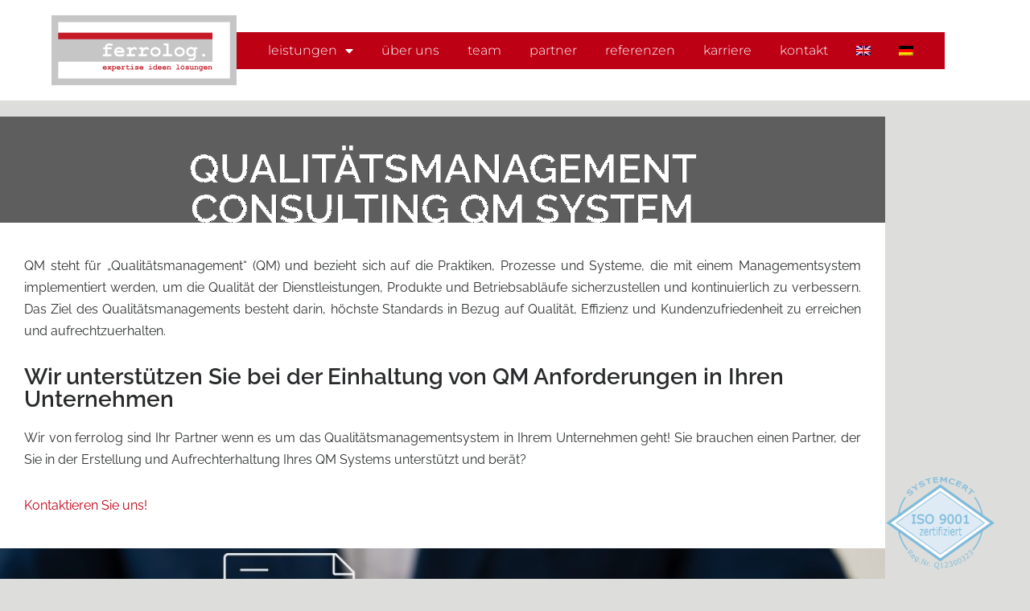

--- FILE ---
content_type: text/html; charset=UTF-8
request_url: https://www.ferrolog.at/managementsysteme-eisenbahn/qm-qualitaetsmanagement/
body_size: 45135
content:
<!DOCTYPE html>
<html lang="de-DE">

<head>
	
	<meta charset="UTF-8">
	<meta name="viewport" content="width=device-width, initial-scale=1, minimum-scale=1">
	<link rel="profile" href="https://gmpg.org/xfn/11">
		<meta name='robots' content='index, follow, max-image-preview:large, max-snippet:-1, max-video-preview:-1' />

	<!-- This site is optimized with the Yoast SEO plugin v26.7 - https://yoast.com/wordpress/plugins/seo/ -->
	<title>Qualitätsmanagement - Consulting QM System - ferrolog GmbH</title>
	<meta name="description" content="Qualitätsmanagement sorgt für höchste Standards in Bezug auf Qualität, Effizienz und Kundenzufriedenheit. Wir sind Ihr Ansprechpartner dafür!" />
	<link rel="canonical" href="https://www.ferrolog.at/managementsysteme-eisenbahn/qm-qualitaetsmanagement/" />
	<meta property="og:locale" content="de_DE" />
	<meta property="og:type" content="article" />
	<meta property="og:title" content="Qualitätsmanagement - Consulting QM System - ferrolog GmbH" />
	<meta property="og:description" content="Qualitätsmanagement sorgt für höchste Standards in Bezug auf Qualität, Effizienz und Kundenzufriedenheit. Wir sind Ihr Ansprechpartner dafür!" />
	<meta property="og:url" content="https://www.ferrolog.at/managementsysteme-eisenbahn/qm-qualitaetsmanagement/" />
	<meta property="og:site_name" content="ferrolog GmbH" />
	<meta property="article:modified_time" content="2024-05-22T09:12:57+00:00" />
	<meta property="og:image" content="https://www.ferrolog.at/wp-content/uploads/2023/10/QM-Qualitaetsmanagement-1024x683.jpeg" />
	<meta name="twitter:card" content="summary_large_image" />
	<meta name="twitter:label1" content="Geschätzte Lesezeit" />
	<meta name="twitter:data1" content="6 Minuten" />
	<script type="application/ld+json" class="yoast-schema-graph">{"@context":"https://schema.org","@graph":[{"@type":"WebPage","@id":"https://www.ferrolog.at/managementsysteme-eisenbahn/qm-qualitaetsmanagement/","url":"https://www.ferrolog.at/managementsysteme-eisenbahn/qm-qualitaetsmanagement/","name":"Qualitätsmanagement - Consulting QM System - ferrolog GmbH","isPartOf":{"@id":"https://www.ferrolog.at/#website"},"primaryImageOfPage":{"@id":"https://www.ferrolog.at/managementsysteme-eisenbahn/qm-qualitaetsmanagement/#primaryimage"},"image":{"@id":"https://www.ferrolog.at/managementsysteme-eisenbahn/qm-qualitaetsmanagement/#primaryimage"},"thumbnailUrl":"https://www.ferrolog.at/wp-content/uploads/2023/10/QM-Qualitaetsmanagement-1024x683.jpeg","datePublished":"2023-10-03T08:17:48+00:00","dateModified":"2024-05-22T09:12:57+00:00","description":"Qualitätsmanagement sorgt für höchste Standards in Bezug auf Qualität, Effizienz und Kundenzufriedenheit. Wir sind Ihr Ansprechpartner dafür!","breadcrumb":{"@id":"https://www.ferrolog.at/managementsysteme-eisenbahn/qm-qualitaetsmanagement/#breadcrumb"},"inLanguage":"de","potentialAction":[{"@type":"ReadAction","target":["https://www.ferrolog.at/managementsysteme-eisenbahn/qm-qualitaetsmanagement/"]}]},{"@type":"ImageObject","inLanguage":"de","@id":"https://www.ferrolog.at/managementsysteme-eisenbahn/qm-qualitaetsmanagement/#primaryimage","url":"https://www.ferrolog.at/wp-content/uploads/2023/10/QM-Qualitaetsmanagement-scaled.jpeg","contentUrl":"https://www.ferrolog.at/wp-content/uploads/2023/10/QM-Qualitaetsmanagement-scaled.jpeg","width":2560,"height":1707},{"@type":"BreadcrumbList","@id":"https://www.ferrolog.at/managementsysteme-eisenbahn/qm-qualitaetsmanagement/#breadcrumb","itemListElement":[{"@type":"ListItem","position":1,"name":"Startseite","item":"https://www.ferrolog.at/"},{"@type":"ListItem","position":2,"name":"Managementsysteme","item":"https://www.ferrolog.at/managementsysteme-eisenbahn/"},{"@type":"ListItem","position":3,"name":"QM Qualitätsmanagement Eisenbahn"}]},{"@type":"WebSite","@id":"https://www.ferrolog.at/#website","url":"https://www.ferrolog.at/","name":"ferrolog GmbH","description":"","publisher":{"@id":"https://www.ferrolog.at/#organization"},"potentialAction":[{"@type":"SearchAction","target":{"@type":"EntryPoint","urlTemplate":"https://www.ferrolog.at/?s={search_term_string}"},"query-input":{"@type":"PropertyValueSpecification","valueRequired":true,"valueName":"search_term_string"}}],"inLanguage":"de"},{"@type":"Organization","@id":"https://www.ferrolog.at/#organization","name":"ferrolog GmbH","url":"https://www.ferrolog.at/","logo":{"@type":"ImageObject","inLanguage":"de","@id":"https://www.ferrolog.at/#/schema/logo/image/","url":"https://www.ferrolog.at/wp-content/uploads/2021/09/Logo-Ferrolog.svg","contentUrl":"https://www.ferrolog.at/wp-content/uploads/2021/09/Logo-Ferrolog.svg","width":1073,"height":402,"caption":"ferrolog GmbH"},"image":{"@id":"https://www.ferrolog.at/#/schema/logo/image/"}}]}</script>
	<!-- / Yoast SEO plugin. -->


<link rel="alternate" type="application/rss+xml" title="ferrolog GmbH &raquo; Feed" href="https://www.ferrolog.at/feed/" />
<link rel="alternate" type="application/rss+xml" title="ferrolog GmbH &raquo; Kommentar-Feed" href="https://www.ferrolog.at/comments/feed/" />
<script consent-skip-blocker="1" data-skip-lazy-load="js-extra" data-cfasync="false">
  window._paq = window._paq || [];
</script><script consent-skip-blocker="1" data-skip-lazy-load="js-extra" data-cfasync="false">
  window._paq = window._paq || [];
</script><script consent-skip-blocker="1" data-skip-lazy-load="js-extra" data-cfasync="false">
  var _paq = window._paq || [];
</script><style>[consent-id]:not(.rcb-content-blocker):not([consent-transaction-complete]):not([consent-visual-use-parent^="children:"]):not([consent-confirm]){opacity:0!important;}
.rcb-content-blocker+.rcb-content-blocker-children-fallback~*{display:none!important;}</style><link rel="preload" href="https://www.ferrolog.at/wp-content/f71fa33ad8eadd00ab63ee14906f8c04/dist/742019988.js?ver=d0a9e67d7481025d345fb9f698655441" as="script" />
<link rel="preload" href="https://www.ferrolog.at/wp-content/f71fa33ad8eadd00ab63ee14906f8c04/dist/1135681439.js?ver=74fbdb39dad32617585001bcb9ba0209" as="script" />
<link rel="preload" href="https://www.ferrolog.at/wp-content/plugins/real-cookie-banner-pro/public/lib/animate.css/animate.min.css?ver=4.1.1" as="style" />
<script data-cfasync="false" defer src="https://www.ferrolog.at/wp-content/f71fa33ad8eadd00ab63ee14906f8c04/dist/742019988.js?ver=d0a9e67d7481025d345fb9f698655441" id="real-cookie-banner-pro-vendor-real-cookie-banner-pro-banner-js"></script>
<script type="application/json" data-skip-lazy-load="js-extra" data-skip-moving="true" data-no-defer nitro-exclude data-alt-type="application/ld+json" data-dont-merge data-wpmeteor-nooptimize="true" data-cfasync="false" id="a963aaef43111bb90af63b927dc709adf1-js-extra">{"slug":"real-cookie-banner-pro","textDomain":"real-cookie-banner","version":"5.2.10","restUrl":"https:\/\/www.ferrolog.at\/wp-json\/real-cookie-banner\/v1\/","restNamespace":"real-cookie-banner\/v1","restPathObfuscateOffset":"ef3d9b1147521152","restRoot":"https:\/\/www.ferrolog.at\/wp-json\/","restQuery":{"_v":"5.2.10","_locale":"user","_dataLocale":"de"},"restNonce":"78770f027e","restRecreateNonceEndpoint":"https:\/\/www.ferrolog.at\/wp-admin\/admin-ajax.php?action=rest-nonce","publicUrl":"https:\/\/www.ferrolog.at\/wp-content\/plugins\/real-cookie-banner-pro\/public\/","chunkFolder":"dist","chunksLanguageFolder":"https:\/\/www.ferrolog.at\/wp-content\/languages\/mo-cache\/real-cookie-banner-pro\/","chunks":{"chunk-config-tab-blocker.lite.js":["de_DE-83d48f038e1cf6148175589160cda67e","de_DE-e5c2f3318cd06f18a058318f5795a54b","de_DE-76129424d1eb6744d17357561a128725","de_DE-d3d8ada331df664d13fa407b77bc690b"],"chunk-config-tab-blocker.pro.js":["de_DE-ddf5ae983675e7b6eec2afc2d53654a2","de_DE-487d95eea292aab22c80aa3ae9be41f0","de_DE-ab0e642081d4d0d660276c9cebfe9f5d","de_DE-0f5f6074a855fa677e6086b82145bd50"],"chunk-config-tab-consent.lite.js":["de_DE-3823d7521a3fc2857511061e0d660408"],"chunk-config-tab-consent.pro.js":["de_DE-9cb9ecf8c1e8ce14036b5f3a5e19f098"],"chunk-config-tab-cookies.lite.js":["de_DE-1a51b37d0ef409906245c7ed80d76040","de_DE-e5c2f3318cd06f18a058318f5795a54b","de_DE-76129424d1eb6744d17357561a128725"],"chunk-config-tab-cookies.pro.js":["de_DE-572ee75deed92e7a74abba4b86604687","de_DE-487d95eea292aab22c80aa3ae9be41f0","de_DE-ab0e642081d4d0d660276c9cebfe9f5d"],"chunk-config-tab-dashboard.lite.js":["de_DE-f843c51245ecd2b389746275b3da66b6"],"chunk-config-tab-dashboard.pro.js":["de_DE-ae5ae8f925f0409361cfe395645ac077"],"chunk-config-tab-import.lite.js":["de_DE-66df94240f04843e5a208823e466a850"],"chunk-config-tab-import.pro.js":["de_DE-e5fee6b51986d4ff7a051d6f6a7b076a"],"chunk-config-tab-licensing.lite.js":["de_DE-e01f803e4093b19d6787901b9591b5a6"],"chunk-config-tab-licensing.pro.js":["de_DE-4918ea9704f47c2055904e4104d4ffba"],"chunk-config-tab-scanner.lite.js":["de_DE-b10b39f1099ef599835c729334e38429"],"chunk-config-tab-scanner.pro.js":["de_DE-752a1502ab4f0bebfa2ad50c68ef571f"],"chunk-config-tab-settings.lite.js":["de_DE-37978e0b06b4eb18b16164a2d9c93a2c"],"chunk-config-tab-settings.pro.js":["de_DE-e59d3dcc762e276255c8989fbd1f80e3"],"chunk-config-tab-tcf.lite.js":["de_DE-4f658bdbf0aa370053460bc9e3cd1f69","de_DE-e5c2f3318cd06f18a058318f5795a54b","de_DE-d3d8ada331df664d13fa407b77bc690b"],"chunk-config-tab-tcf.pro.js":["de_DE-e1e83d5b8a28f1f91f63b9de2a8b181a","de_DE-487d95eea292aab22c80aa3ae9be41f0","de_DE-0f5f6074a855fa677e6086b82145bd50"]},"others":{"customizeValuesBanner":"{\"layout\":{\"type\":\"dialog\",\"maxHeightEnabled\":true,\"maxHeight\":740,\"dialogMaxWidth\":530,\"dialogPosition\":\"middleCenter\",\"dialogMargin\":[0,0,0,0],\"bannerPosition\":\"bottom\",\"bannerMaxWidth\":1024,\"dialogBorderRadius\":3,\"borderRadius\":5,\"animationIn\":\"slideInUp\",\"animationInDuration\":500,\"animationInOnlyMobile\":true,\"animationOut\":\"none\",\"animationOutDuration\":500,\"animationOutOnlyMobile\":true,\"overlay\":true,\"overlayBg\":\"#000000\",\"overlayBgAlpha\":50,\"overlayBlur\":2},\"decision\":{\"acceptAll\":\"button\",\"acceptEssentials\":\"button\",\"showCloseIcon\":false,\"acceptIndividual\":\"link\",\"buttonOrder\":\"all,essential,save,individual\",\"showGroups\":false,\"groupsFirstView\":false,\"saveButton\":\"always\"},\"design\":{\"bg\":\"#ffffff\",\"textAlign\":\"center\",\"linkTextDecoration\":\"underline\",\"borderWidth\":0,\"borderColor\":\"#ffffff\",\"fontSize\":13,\"fontColor\":\"#2b2b2b\",\"fontInheritFamily\":true,\"fontFamily\":\"Arial, Helvetica, sans-serif\",\"fontWeight\":\"normal\",\"boxShadowEnabled\":true,\"boxShadowOffsetX\":0,\"boxShadowOffsetY\":5,\"boxShadowBlurRadius\":13,\"boxShadowSpreadRadius\":0,\"boxShadowColor\":\"#000000\",\"boxShadowColorAlpha\":20},\"headerDesign\":{\"inheritBg\":true,\"bg\":\"#f4f4f4\",\"inheritTextAlign\":true,\"textAlign\":\"center\",\"padding\":[17,20,15,20],\"logo\":\"\",\"logoRetina\":\"\",\"logoMaxHeight\":40,\"logoPosition\":\"left\",\"logoMargin\":[5,15,5,15],\"fontSize\":20,\"fontColor\":\"#2b2b2b\",\"fontInheritFamily\":true,\"fontFamily\":\"Arial, Helvetica, sans-serif\",\"fontWeight\":\"normal\",\"borderWidth\":1,\"borderColor\":\"#efefef\"},\"bodyDesign\":{\"padding\":[15,20,5,20],\"descriptionInheritFontSize\":true,\"descriptionFontSize\":13,\"dottedGroupsInheritFontSize\":true,\"dottedGroupsFontSize\":13,\"dottedGroupsBulletColor\":\"#15779b\",\"teachingsInheritTextAlign\":true,\"teachingsTextAlign\":\"center\",\"teachingsSeparatorActive\":true,\"teachingsSeparatorWidth\":50,\"teachingsSeparatorHeight\":1,\"teachingsSeparatorColor\":\"#be0015\",\"teachingsInheritFontSize\":false,\"teachingsFontSize\":12,\"teachingsInheritFontColor\":false,\"teachingsFontColor\":\"#757575\",\"accordionMargin\":[10,0,5,0],\"accordionPadding\":[5,10,5,10],\"accordionArrowType\":\"outlined\",\"accordionArrowColor\":\"#15779b\",\"accordionBg\":\"#ffffff\",\"accordionActiveBg\":\"#f9f9f9\",\"accordionHoverBg\":\"#efefef\",\"accordionBorderWidth\":1,\"accordionBorderColor\":\"#efefef\",\"accordionTitleFontSize\":12,\"accordionTitleFontColor\":\"#2b2b2b\",\"accordionTitleFontWeight\":\"normal\",\"accordionDescriptionMargin\":[5,0,0,0],\"accordionDescriptionFontSize\":12,\"accordionDescriptionFontColor\":\"#757575\",\"accordionDescriptionFontWeight\":\"normal\",\"acceptAllOneRowLayout\":false,\"acceptAllPadding\":[10,10,10,10],\"acceptAllBg\":\"#be0015\",\"acceptAllTextAlign\":\"center\",\"acceptAllFontSize\":18,\"acceptAllFontColor\":\"#ffffff\",\"acceptAllFontWeight\":\"normal\",\"acceptAllBorderWidth\":0,\"acceptAllBorderColor\":\"#000000\",\"acceptAllHoverBg\":\"#292a2b\",\"acceptAllHoverFontColor\":\"#ffffff\",\"acceptAllHoverBorderColor\":\"#000000\",\"acceptEssentialsUseAcceptAll\":true,\"acceptEssentialsButtonType\":\"\",\"acceptEssentialsPadding\":[10,10,10,10],\"acceptEssentialsBg\":\"#efefef\",\"acceptEssentialsTextAlign\":\"center\",\"acceptEssentialsFontSize\":18,\"acceptEssentialsFontColor\":\"#0a0a0a\",\"acceptEssentialsFontWeight\":\"normal\",\"acceptEssentialsBorderWidth\":0,\"acceptEssentialsBorderColor\":\"#000000\",\"acceptEssentialsHoverBg\":\"#e8e8e8\",\"acceptEssentialsHoverFontColor\":\"#000000\",\"acceptEssentialsHoverBorderColor\":\"#000000\",\"acceptIndividualPadding\":[5,5,5,5],\"acceptIndividualBg\":\"#ffffff\",\"acceptIndividualTextAlign\":\"center\",\"acceptIndividualFontSize\":16,\"acceptIndividualFontColor\":\"#be0015\",\"acceptIndividualFontWeight\":\"normal\",\"acceptIndividualBorderWidth\":0,\"acceptIndividualBorderColor\":\"#000000\",\"acceptIndividualHoverBg\":\"#ffffff\",\"acceptIndividualHoverFontColor\":\"#292a2b\",\"acceptIndividualHoverBorderColor\":\"#000000\"},\"footerDesign\":{\"poweredByLink\":true,\"inheritBg\":false,\"bg\":\"#fcfcfc\",\"inheritTextAlign\":true,\"textAlign\":\"center\",\"padding\":[10,20,15,20],\"fontSize\":14,\"fontColor\":\"#757474\",\"fontInheritFamily\":true,\"fontFamily\":\"Arial, Helvetica, sans-serif\",\"fontWeight\":\"normal\",\"hoverFontColor\":\"#2b2b2b\",\"borderWidth\":1,\"borderColor\":\"#efefef\",\"languageSwitcher\":\"flags\"},\"texts\":{\"headline\":\"Privatsph\\u00e4re-Einstellungen\",\"description\":\"Wir verwenden Cookies und \\u00e4hnliche Technologien auf unserer Website und verarbeiten personenbezogene Daten von dir (z.B. IP-Adresse), um z.B. Inhalte und Anzeigen zu personalisieren, Medien von Drittanbietern einzubinden oder Zugriffe auf unsere Website zu analysieren. Die Datenverarbeitung kann auch erst in Folge gesetzter Cookies stattfinden. Wir teilen diese Daten mit Dritten, die wir in den Privatsph\\u00e4re-Einstellungen benennen.<br \\\/><br \\\/>Die Datenverarbeitung kann mit deiner Einwilligung oder auf Basis eines berechtigten Interesses erfolgen, dem du in den Privatsph\\u00e4re-Einstellungen widersprechen kannst. Du hast das Recht, nicht einzuwilligen und deine Einwilligung zu einem sp\\u00e4teren Zeitpunkt zu \\u00e4ndern oder zu widerrufen. Der Widerruf wird sofort wirksam, hat jedoch keine Auswirkungen auf bereits verarbeitete Daten. Weitere Informationen zur Verwendung deiner Daten findest du in unserer {{privacyPolicy}}Datenschutzerkl\\u00e4rung{{\\\/privacyPolicy}}.\",\"acceptAll\":\"Alle akzeptieren\",\"acceptEssentials\":\"Weiter ohne Einwilligung\",\"acceptIndividual\":\"Privatsph\\u00e4re-Einstellungen individuell festlegen\",\"poweredBy\":\"4\",\"dataProcessingInUnsafeCountries\":\"Einige Services verarbeiten personenbezogene Daten in unsicheren Drittl\\u00e4ndern. Mit deiner Einwilligung stimmst du auch der Datenverarbeitung gekennzeichneter Services gem\\u00e4\\u00df {{legalBasis}} zu, mit Risiken wie unzureichenden Rechtsmitteln, unbefugtem Zugriff durch Beh\\u00f6rden ohne Information oder Widerspruchsm\\u00f6glichkeit, unbefugter Weitergabe an Dritte und unzureichenden Datensicherheitsma\\u00dfnahmen.\",\"ageNoticeBanner\":\"Du bist unter {{minAge}} Jahre alt? Dann kannst du nicht in optionale Services einwilligen. Du kannst deine Eltern oder Erziehungsberechtigten bitten, mit dir in diese Services einzuwilligen.\",\"ageNoticeBlocker\":\"Du bist unter {{minAge}} Jahre alt? Leider darfst du in diesen Service nicht selbst einwilligen, um diese Inhalte zu sehen. Bitte deine Eltern oder Erziehungsberechtigten, in den Service mit dir einzuwilligen!\",\"listServicesNotice\":\"Wenn du alle Services akzeptierst, erlaubst du, dass {{services}} geladen werden. Diese sind nach ihrem Zweck in Gruppen {{serviceGroups}} unterteilt (Zugeh\\u00f6rigkeit durch hochgestellte Zahlen gekennzeichnet).\",\"listServicesLegitimateInterestNotice\":\"Au\\u00dferdem werden {{services}} auf der Grundlage eines berechtigten Interesses geladen.\",\"tcfStacksCustomName\":\"Services mit verschiedenen Zwecken au\\u00dferhalb des TCF-Standards\",\"tcfStacksCustomDescription\":\"Services, die Einwilligungen nicht \\u00fcber den TCF-Standard, sondern \\u00fcber andere Technologien teilen. Diese werden nach ihrem Zweck in mehrere Gruppen unterteilt. Einige davon werden aufgrund eines berechtigten Interesses genutzt (z.B. Gefahrenabwehr), andere werden nur mit deiner Einwilligung genutzt. Details zu den einzelnen Gruppen und Zwecken der Services findest du in den individuellen Privatsph\\u00e4re-Einstellungen.\",\"consentForwardingExternalHosts\":\"Deine Einwilligung gilt auch auf {{websites}}.\",\"blockerHeadline\":\"{{name}} aufgrund von Privatsph\\u00e4re-Einstellungen blockiert\",\"blockerLinkShowMissing\":\"Zeige alle Services, in die du noch einwilligen musst\",\"blockerLoadButton\":\"Services akzeptieren und Inhalte laden\",\"blockerAcceptInfo\":\"Wenn du die blockierten Inhalte l\\u00e4dst, werden deine Datenschutzeinstellungen angepasst. Inhalte aus diesem Service werden in Zukunft nicht mehr blockiert.\",\"stickyHistory\":\"Historie der Privatsph\\u00e4re-Einstellungen\",\"stickyRevoke\":\"Einwilligungen widerrufen\",\"stickyRevokeSuccessMessage\":\"Du hast die Einwilligung f\\u00fcr Services mit dessen Cookies und Verarbeitung personenbezogener Daten erfolgreich widerrufen. Die Seite wird jetzt neu geladen!\",\"stickyChange\":\"Privatsph\\u00e4re-Einstellungen \\u00e4ndern\"},\"individualLayout\":{\"inheritDialogMaxWidth\":false,\"dialogMaxWidth\":970,\"inheritBannerMaxWidth\":true,\"bannerMaxWidth\":1980,\"descriptionTextAlign\":\"left\"},\"group\":{\"checkboxBg\":\"#f0f0f0\",\"checkboxBorderWidth\":1,\"checkboxBorderColor\":\"#d2d2d2\",\"checkboxActiveColor\":\"#ffffff\",\"checkboxActiveBg\":\"#be0015\",\"checkboxActiveBorderColor\":\"#be0015\",\"groupInheritBg\":true,\"groupBg\":\"#f4f4f4\",\"groupPadding\":[15,15,15,15],\"groupSpacing\":10,\"groupBorderRadius\":5,\"groupBorderWidth\":1,\"groupBorderColor\":\"#f4f4f4\",\"headlineFontSize\":16,\"headlineFontWeight\":\"normal\",\"headlineFontColor\":\"#2b2b2b\",\"descriptionFontSize\":14,\"descriptionFontColor\":\"#757575\",\"linkColor\":\"#757575\",\"linkHoverColor\":\"#2b2b2b\",\"detailsHideLessRelevant\":true},\"saveButton\":{\"useAcceptAll\":true,\"type\":\"button\",\"padding\":[10,10,10,10],\"bg\":\"#efefef\",\"textAlign\":\"center\",\"fontSize\":18,\"fontColor\":\"#0a0a0a\",\"fontWeight\":\"normal\",\"borderWidth\":0,\"borderColor\":\"#000000\",\"hoverBg\":\"#e8e8e8\",\"hoverFontColor\":\"#000000\",\"hoverBorderColor\":\"#000000\"},\"individualTexts\":{\"headline\":\"Individuelle Privatsph\\u00e4re-Einstellungen\",\"description\":\"Wir verwenden Cookies und \\u00e4hnliche Technologien auf unserer Website und verarbeiten personenbezogene Daten von dir (z.B. IP-Adresse), um z.B. Inhalte und Anzeigen zu personalisieren, Medien von Drittanbietern einzubinden oder Zugriffe auf unsere Website zu analysieren. Die Datenverarbeitung kann auch erst in Folge gesetzter Cookies stattfinden. Wir teilen diese Daten mit Dritten, die wir in den Privatsph\\u00e4re-Einstellungen benennen.<br \\\/><br \\\/>Die Datenverarbeitung kann mit deiner Einwilligung oder auf Basis eines berechtigten Interesses erfolgen, dem du in den Privatsph\\u00e4re-Einstellungen widersprechen kannst. Du hast das Recht, nicht einzuwilligen und deine Einwilligung zu einem sp\\u00e4teren Zeitpunkt zu \\u00e4ndern oder zu widerrufen. Der Widerruf wird sofort wirksam, hat jedoch keine Auswirkungen auf bereits verarbeitete Daten. Weitere Informationen zur Verwendung deiner Daten findest du in unserer {{privacyPolicy}}Datenschutzerkl\\u00e4rung{{\\\/privacyPolicy}}.<br \\\/><br \\\/>Im Folgenden findest du eine \\u00dcbersicht \\u00fcber alle Services, die von dieser Website genutzt werden. Du kannst dir detaillierte Informationen zu jedem Service ansehen und ihm einzeln zustimmen oder von deinem Widerspruchsrecht Gebrauch machen.\",\"save\":\"Individuelle Auswahlen speichern\",\"showMore\":\"Service-Informationen anzeigen\",\"hideMore\":\"Service-Informationen ausblenden\",\"postamble\":\"\"},\"mobile\":{\"enabled\":true,\"maxHeight\":400,\"hideHeader\":false,\"alignment\":\"bottom\",\"scalePercent\":90,\"scalePercentVertical\":-50},\"sticky\":{\"enabled\":false,\"animationsEnabled\":true,\"alignment\":\"left\",\"bubbleBorderRadius\":50,\"icon\":\"fingerprint\",\"iconCustom\":\"\",\"iconCustomRetina\":\"\",\"iconSize\":30,\"iconColor\":\"#ffffff\",\"bubbleMargin\":[10,20,20,20],\"bubblePadding\":15,\"bubbleBg\":\"#15779b\",\"bubbleBorderWidth\":0,\"bubbleBorderColor\":\"#10556f\",\"boxShadowEnabled\":true,\"boxShadowOffsetX\":0,\"boxShadowOffsetY\":2,\"boxShadowBlurRadius\":5,\"boxShadowSpreadRadius\":1,\"boxShadowColor\":\"#105b77\",\"boxShadowColorAlpha\":40,\"bubbleHoverBg\":\"#ffffff\",\"bubbleHoverBorderColor\":\"#000000\",\"hoverIconColor\":\"#000000\",\"hoverIconCustom\":\"\",\"hoverIconCustomRetina\":\"\",\"menuFontSize\":16,\"menuBorderRadius\":5,\"menuItemSpacing\":10,\"menuItemPadding\":[5,10,5,10]},\"customCss\":{\"css\":\"\",\"antiAdBlocker\":\"y\"}}","isPro":true,"showProHints":false,"proUrl":"https:\/\/devowl.io\/de\/go\/real-cookie-banner?source=rcb-lite","showLiteNotice":false,"frontend":{"groups":"[{\"id\":29,\"name\":\"Essenziell\",\"slug\":\"essenziell\",\"description\":\"Essenzielle Services sind f\\u00fcr die grundlegende Funktionalit\\u00e4t der Website erforderlich. Sie enthalten nur technisch notwendige Services. Diesen Services kann nicht widersprochen werden.\",\"isEssential\":true,\"isDefault\":true,\"items\":[{\"id\":2961,\"name\":\"WPML\",\"purpose\":\"WPML ist ein Mehrsprachen-System f\\u00fcr WordPress Websites, um die Website in mehreren Sprachen auszugeben und sie damit einer gr\\u00f6\\u00dferen Menge an Nutzern erreichbar zu machen. Cookies oder Cookie-\\u00e4hnliche Technologien k\\u00f6nnen gespeichert und ausgelesen werden. Diese k\\u00f6nnen die Sprache des Nutzers speichern und k\\u00f6nnen den Nutzer auf die Version der Webseite umleiten, die der Sprache des Browsers des Nutzers entspricht. Das berechtigte Interesse an der Nutzung dieses Services ist die Speicherung der Sprache des Nutzers zu speichern, um den Inhalt in der richtigen Sprache zu \\u00fcbermitteln.\",\"providerContact\":{\"phone\":\"\",\"email\":\"\",\"link\":\"\"},\"isProviderCurrentWebsite\":true,\"provider\":\"\",\"uniqueName\":\"wpml\",\"isEmbeddingOnlyExternalResources\":false,\"legalBasis\":\"consent\",\"dataProcessingInCountries\":[],\"dataProcessingInCountriesSpecialTreatments\":[],\"technicalDefinitions\":[{\"type\":\"http\",\"name\":\"wp-wpml_current_language\",\"host\":\"www.ferrolog.at\",\"duration\":1,\"durationUnit\":\"d\",\"isSessionDuration\":false,\"purpose\":\"Aktuelle Sprache\"},{\"type\":\"indexedDb\",\"name\":\"wp-wpml_current_admin_language_*\",\"host\":\"www.ferrolog.at\",\"duration\":1,\"durationUnit\":\"d\",\"isSessionDuration\":false,\"purpose\":\"Sprache des WordPress-Administrationsbereichs\"},{\"type\":\"http\",\"name\":\"wpml_browser_redirect_test\",\"host\":\"www.ferrolog.at\",\"duration\":0,\"durationUnit\":\"y\",\"isSessionDuration\":true,\"purpose\":\"Pr\\u00fcft, ob Cookies gesetzt werden k\\u00f6nnen oder nicht\"},{\"type\":\"http\",\"name\":\"_icl_visitor_lang_js\",\"host\":\"www.ferrolog.at\",\"duration\":0,\"durationUnit\":\"y\",\"isSessionDuration\":true,\"purpose\":\"Sprache, von der aus eine Weiterleitung erfolgte\"}],\"codeDynamics\":[],\"providerPrivacyPolicyUrl\":\"\",\"providerLegalNoticeUrl\":\"\",\"tagManagerOptInEventName\":\"\",\"tagManagerOptOutEventName\":\"\",\"googleConsentModeConsentTypes\":[],\"executePriority\":10,\"codeOptIn\":\"\",\"executeCodeOptInWhenNoTagManagerConsentIsGiven\":false,\"codeOptOut\":\"\",\"executeCodeOptOutWhenNoTagManagerConsentIsGiven\":false,\"deleteTechnicalDefinitionsAfterOptOut\":false,\"codeOnPageLoad\":\"\",\"presetId\":\"wpml\"},{\"id\":2951,\"name\":\"Wordfence\",\"purpose\":\"Wordfence sichert diese Website vor Angriffen verschiedener Art. Dies erfordert die Verarbeitung der IP-Adresse und der Metadaten des Nutzers. Cookies oder Cookie-\\u00e4hnliche Technologien k\\u00f6nnen gespeichert und gelesen werden. Cookies werden verwendet, um die Berechtigungen des Benutzers vor dem Zugriff auf WordPress zu pr\\u00fcfen, um Administratoren zu benachrichtigen, wenn sich ein Benutzer mit einem neuen Ger\\u00e4t oder Standort anmeldet, und um definierte L\\u00e4nderbeschr\\u00e4nkungen durch speziell pr\\u00e4parierte Links zu umgehen. Diese Daten k\\u00f6nnen zum Schutz vor Brute-Force-Angriffen und zur Verbesserung der Services von Defiant, Inc. verwendet werden. Das berechtigte Interesse an der Nutzung dieses Dienstes besteht darin, die notwendige Sicherheit der Website zu gew\\u00e4hrleisten.\",\"providerContact\":{\"phone\":\"\",\"email\":\"privacy@defiant.com\",\"link\":\"\"},\"isProviderCurrentWebsite\":false,\"provider\":\"Defiant, Inc., 1700 Westlake Ave N Ste 200, Seattle, WA 98109, USA\",\"uniqueName\":\"wordfence\",\"isEmbeddingOnlyExternalResources\":false,\"legalBasis\":\"legitimate-interest\",\"dataProcessingInCountries\":[\"US\"],\"dataProcessingInCountriesSpecialTreatments\":[\"standard-contractual-clauses\"],\"technicalDefinitions\":[{\"type\":\"http\",\"name\":\"wfwaf-authcookie-*\",\"host\":\"www.ferrolog.at\",\"duration\":12,\"durationUnit\":\"mo\",\"isSessionDuration\":false,\"purpose\":\"Authentifizierungs-Token, um eingeloggte Benutzer zu erkennen und damit die Firewall zu entlasten\"},{\"type\":\"http\",\"name\":\"wf_loginalerted_*\",\"host\":\"www.ferrolog.at\",\"duration\":12,\"durationUnit\":\"mo\",\"isSessionDuration\":false,\"purpose\":\"Eindeutiger Wert, um Anmeldungen und verd\\u00e4chtige Anmeldeaktivit\\u00e4ten von neuen Ger\\u00e4ten oder unbekannten Standorten zu erkennen\"},{\"type\":\"http\",\"name\":\"wfCBLBypass\",\"host\":\"www.ferrolog.at\",\"duration\":12,\"durationUnit\":\"mo\",\"isSessionDuration\":false,\"purpose\":\"Eindeutiger Wert, der es Nutzern erm\\u00f6glicht, die Website trotz einer regionalen Beschr\\u00e4nkung zu besuchen\"},{\"type\":\"http\",\"name\":\"wfls-remembered-*\",\"host\":\"www.ferrolog.at\",\"duration\":30,\"durationUnit\":\"d\",\"isSessionDuration\":false,\"purpose\":\"Token, um Nutzer nach einer Zwei-Faktor-Authentifizierung (2FA) f\\u00fcr eine bestimmte Zeit zu erkennen\"}],\"codeDynamics\":[],\"providerPrivacyPolicyUrl\":\"https:\\\/\\\/www.wordfence.com\\\/privacy-policy\\\/\",\"providerLegalNoticeUrl\":\"\",\"tagManagerOptInEventName\":\"\",\"tagManagerOptOutEventName\":\"\",\"googleConsentModeConsentTypes\":[],\"executePriority\":10,\"codeOptIn\":\"\",\"executeCodeOptInWhenNoTagManagerConsentIsGiven\":false,\"codeOptOut\":\"\",\"executeCodeOptOutWhenNoTagManagerConsentIsGiven\":false,\"deleteTechnicalDefinitionsAfterOptOut\":false,\"codeOnPageLoad\":\"\",\"presetId\":\"wordfence\"},{\"id\":2945,\"name\":\"Real Cookie Banner\",\"purpose\":\"Real Cookie Banner bittet Website-Besucher um die Einwilligung zum Setzen von Cookies und zur Verarbeitung personenbezogener Daten. Dazu wird jedem Website-Besucher eine UUID (pseudonyme Identifikation des Nutzers) zugewiesen, die bis zum Ablauf des Cookies zur Speicherung der Einwilligung g\\u00fcltig ist. Cookies werden dazu verwendet, um zu testen, ob Cookies gesetzt werden k\\u00f6nnen, um Referenz auf die dokumentierte Einwilligung zu speichern, um zu speichern, in welche Services aus welchen Service-Gruppen der Besucher eingewilligt hat, und, falls Einwilligung nach dem Transparency & Consent Framework (TCF) eingeholt werden, um die Einwilligungen in TCF Partner, Zwecke, besondere Zwecke, Funktionen und besondere Funktionen zu speichern. Im Rahmen der Darlegungspflicht nach DSGVO wird die erhobene Einwilligung vollumf\\u00e4nglich dokumentiert. Dazu z\\u00e4hlt neben den Services und Service-Gruppen, in welche der Besucher eingewilligt hat, und falls Einwilligung nach dem TCF Standard eingeholt werden, in welche TCF Partner, Zwecke und Funktionen der Besucher eingewilligt hat, alle Einstellungen des Cookie Banners zum Zeitpunkt der Einwilligung als auch die technischen Umst\\u00e4nde (z.B. Gr\\u00f6\\u00dfe des Sichtbereichs bei der Einwilligung) und die Nutzerinteraktionen (z.B. Klick auf Buttons), die zur Einwilligung gef\\u00fchrt haben. Die Einwilligung wird pro Sprache einmal erhoben.\",\"providerContact\":{\"phone\":\"\",\"email\":\"\",\"link\":\"\"},\"isProviderCurrentWebsite\":true,\"provider\":\"\",\"uniqueName\":\"\",\"isEmbeddingOnlyExternalResources\":false,\"legalBasis\":\"legal-requirement\",\"dataProcessingInCountries\":[],\"dataProcessingInCountriesSpecialTreatments\":[],\"technicalDefinitions\":[{\"type\":\"http\",\"name\":\"real_cookie_banner*\",\"host\":\".ferrolog.at\",\"duration\":365,\"durationUnit\":\"d\",\"isSessionDuration\":false,\"purpose\":\"Eindeutiger Identifikator f\\u00fcr die Einwilligung, aber nicht f\\u00fcr den Website-Besucher. Revisionshash f\\u00fcr die Einstellungen des Cookie-Banners (Texte, Farben, Funktionen, Servicegruppen, Dienste, Content Blocker usw.). IDs f\\u00fcr eingewilligte Services und Service-Gruppen.\"},{\"type\":\"http\",\"name\":\"real_cookie_banner*-tcf\",\"host\":\".ferrolog.at\",\"duration\":365,\"durationUnit\":\"d\",\"isSessionDuration\":false,\"purpose\":\"Im Rahmen von TCF gesammelte Einwilligungen, die im TC-String-Format gespeichert werden, einschlie\\u00dflich TCF-Vendoren, -Zwecke, -Sonderzwecke, -Funktionen und -Sonderfunktionen.\"},{\"type\":\"http\",\"name\":\"real_cookie_banner*-gcm\",\"host\":\".ferrolog.at\",\"duration\":365,\"durationUnit\":\"d\",\"isSessionDuration\":false,\"purpose\":\"Die im Google Consent Mode gesammelten Einwilligungen in die verschiedenen Einwilligungstypen (Zwecke) werden f\\u00fcr alle mit dem Google Consent Mode kompatiblen Services gespeichert.\"},{\"type\":\"http\",\"name\":\"real_cookie_banner-test\",\"host\":\".ferrolog.at\",\"duration\":365,\"durationUnit\":\"d\",\"isSessionDuration\":false,\"purpose\":\"Cookie, der gesetzt wurde, um die Funktionalit\\u00e4t von HTTP-Cookies zu testen. Wird sofort nach dem Test gel\\u00f6scht.\"},{\"type\":\"local\",\"name\":\"real_cookie_banner*\",\"host\":\"https:\\\/\\\/www.ferrolog.at\",\"duration\":1,\"durationUnit\":\"d\",\"isSessionDuration\":false,\"purpose\":\"Eindeutiger Identifikator f\\u00fcr die Einwilligung, aber nicht f\\u00fcr den Website-Besucher. Revisionshash f\\u00fcr die Einstellungen des Cookie-Banners (Texte, Farben, Funktionen, Service-Gruppen, Services, Content Blocker usw.). IDs f\\u00fcr eingewilligte Services und Service-Gruppen. Wird nur solange gespeichert, bis die Einwilligung auf dem Website-Server dokumentiert ist.\"},{\"type\":\"local\",\"name\":\"real_cookie_banner*-tcf\",\"host\":\"https:\\\/\\\/www.ferrolog.at\",\"duration\":1,\"durationUnit\":\"d\",\"isSessionDuration\":false,\"purpose\":\"Im Rahmen von TCF gesammelte Einwilligungen werden im TC-String-Format gespeichert, einschlie\\u00dflich TCF Vendoren, Zwecke, besondere Zwecke, Funktionen und besondere Funktionen. Wird nur solange gespeichert, bis die Einwilligung auf dem Website-Server dokumentiert ist.\"},{\"type\":\"local\",\"name\":\"real_cookie_banner*-gcm\",\"host\":\"https:\\\/\\\/www.ferrolog.at\",\"duration\":1,\"durationUnit\":\"d\",\"isSessionDuration\":false,\"purpose\":\"Im Rahmen des Google Consent Mode erfasste Einwilligungen werden f\\u00fcr alle mit dem Google Consent Mode kompatiblen Services in Einwilligungstypen (Zwecke) gespeichert. Wird nur solange gespeichert, bis die Einwilligung auf dem Website-Server dokumentiert ist.\"},{\"type\":\"local\",\"name\":\"real_cookie_banner-consent-queue*\",\"host\":\"https:\\\/\\\/www.ferrolog.at\",\"duration\":1,\"durationUnit\":\"d\",\"isSessionDuration\":false,\"purpose\":\"Lokale Zwischenspeicherung (Caching) der Auswahl im Cookie-Banner, bis der Server die Einwilligung dokumentiert; Dokumentation periodisch oder bei Seitenwechseln versucht, wenn der Server nicht verf\\u00fcgbar oder \\u00fcberlastet ist.\"}],\"codeDynamics\":[],\"providerPrivacyPolicyUrl\":\"\",\"providerLegalNoticeUrl\":\"\",\"tagManagerOptInEventName\":\"\",\"tagManagerOptOutEventName\":\"\",\"googleConsentModeConsentTypes\":[],\"executePriority\":10,\"codeOptIn\":\"\",\"executeCodeOptInWhenNoTagManagerConsentIsGiven\":false,\"codeOptOut\":\"\",\"executeCodeOptOutWhenNoTagManagerConsentIsGiven\":false,\"deleteTechnicalDefinitionsAfterOptOut\":false,\"codeOnPageLoad\":\"\",\"presetId\":\"real-cookie-banner\"}]},{\"id\":31,\"name\":\"Funktional\",\"slug\":\"funktional\",\"description\":\"Funktionale Services sind notwendig, um \\u00fcber die wesentliche Funktionalit\\u00e4t der Website hinausgehende Features wie h\\u00fcbschere Schriftarten, Videowiedergabe oder interaktive Web 2.0-Features bereitzustellen. Inhalte von z.B. Video- und Social Media-Plattformen sind standardm\\u00e4\\u00dfig gesperrt und k\\u00f6nnen zugestimmt werden. Wenn dem Service zugestimmt wird, werden diese Inhalte automatisch ohne weitere manuelle Einwilligung geladen.\",\"isEssential\":false,\"isDefault\":true,\"items\":[{\"id\":3050,\"name\":\"Elementor\",\"purpose\":\"Mit Elementor kannst du das Layout der Website so gestalten, dass es ansprechend und benutzerfreundlich ist. Die gesammelten Daten werden nicht zu Analysezwecken verwendet, sondern nur, um sicherzustellen, dass z. B. ausgeblendete Elemente bei mehreren aktiven Sitzungen nicht erneut angezeigt werden. Cookies oder Cookie-\\u00e4hnliche Technologien k\\u00f6nnen gespeichert und gelesen werden. Diese werden verwendet, um die Anzahl der Seitenaufrufe und aktiven Sitzungen des Nutzers\\\/der Nutzerin zu speichern. Das berechtigte Interesse an der Nutzung dieses Dienstes ist die einfache und benutzerfreundliche Umsetzung der verwendeten Layouts.\",\"providerContact\":{\"phone\":\"\",\"email\":\"\",\"link\":\"\"},\"isProviderCurrentWebsite\":true,\"provider\":\"\",\"uniqueName\":\"elementor-popups\",\"isEmbeddingOnlyExternalResources\":false,\"legalBasis\":\"legitimate-interest\",\"dataProcessingInCountries\":[],\"dataProcessingInCountriesSpecialTreatments\":[],\"technicalDefinitions\":[{\"type\":\"local\",\"name\":\"elementor\",\"host\":\"https:\\\/\\\/www.ferrolog.at\",\"duration\":0,\"durationUnit\":\"y\",\"isSessionDuration\":false,\"purpose\":\"Seitenaufrufe, Sitzungen und Verfall des Objekts\"},{\"type\":\"session\",\"name\":\"elementor\",\"host\":\"https:\\\/\\\/www.ferrolog.at\",\"duration\":0,\"durationUnit\":\"y\",\"isSessionDuration\":false,\"purpose\":\"Aktivit\\u00e4t der Sitzung und Verfall des Objekts\"}],\"codeDynamics\":[],\"providerPrivacyPolicyUrl\":\"\",\"providerLegalNoticeUrl\":\"\",\"tagManagerOptInEventName\":\"\",\"tagManagerOptOutEventName\":\"\",\"googleConsentModeConsentTypes\":[],\"executePriority\":10,\"codeOptIn\":\"\",\"executeCodeOptInWhenNoTagManagerConsentIsGiven\":false,\"codeOptOut\":\"\",\"executeCodeOptOutWhenNoTagManagerConsentIsGiven\":false,\"deleteTechnicalDefinitionsAfterOptOut\":true,\"codeOnPageLoad\":\"\",\"presetId\":\"elementor-popups\"},{\"id\":2963,\"name\":\"YouTube\",\"purpose\":\"YouTube erm\\u00f6glicht das Einbetten von Inhalten auf Websites, die auf youtube.com ver\\u00f6ffentlicht werden, um die Website mit Videos zu verbessern. Dies erfordert die Verarbeitung der IP-Adresse und der Metadaten des Nutzers. Cookies oder Cookie-\\u00e4hnliche Technologien k\\u00f6nnen gespeichert und ausgelesen werden. Diese k\\u00f6nnen personenbezogene Daten und technische Daten wie Nutzer-IDs, Einwilligungen, Einstellungen des Videoplayers, verbundene Ger\\u00e4te, Interaktionen mit dem Service, Push-Benachrichtigungen und dem genutzten Konto enthalten. Diese Daten k\\u00f6nnen verwendet werden, um besuchte Websites zu erfassen, detaillierte Statistiken \\u00fcber das Nutzerverhalten zu erstellen und um die Dienste von Google zu verbessern. Sie k\\u00f6nnen auch zur Profilerstellung verwendet werden, z. B. um dir personalisierte Dienste anzubieten, wie Werbung auf der Grundlage deiner Interessen oder Empfehlungen. Diese Daten k\\u00f6nnen von Google mit den Daten der auf den Websites von Google (z. B. youtube.com und google.com) eingeloggten Nutzer verkn\\u00fcpft werden. Google stellt personenbezogene Daten seinen verbundenen Unternehmen, anderen vertrauensw\\u00fcrdigen Unternehmen oder Personen zur Verf\\u00fcgung, die diese Daten auf der Grundlage der Anweisungen von Google und in \\u00dcbereinstimmung mit den Datenschutzbestimmungen von Google verarbeiten k\\u00f6nnen.\",\"providerContact\":{\"phone\":\"+1 650 253 0000\",\"email\":\"dpo-google@google.com\",\"link\":\"https:\\\/\\\/support.google.com\\\/\"},\"isProviderCurrentWebsite\":false,\"provider\":\"Google Ireland Limited, Gordon House, Barrow Street, Dublin 4, Irland\",\"uniqueName\":\"youtube\",\"isEmbeddingOnlyExternalResources\":false,\"legalBasis\":\"consent\",\"dataProcessingInCountries\":[\"US\",\"IE\",\"CL\",\"NL\",\"BE\",\"FI\",\"DK\",\"TW\",\"JP\",\"SG\",\"BR\",\"GB\",\"FR\",\"DE\",\"PL\",\"ES\",\"IT\",\"CH\",\"IL\",\"KR\",\"IN\",\"HK\",\"AU\",\"QA\"],\"dataProcessingInCountriesSpecialTreatments\":[\"provider-is-self-certified-trans-atlantic-data-privacy-framework\"],\"technicalDefinitions\":[{\"type\":\"http\",\"name\":\"SIDCC\",\"host\":\".google.com\",\"duration\":1,\"durationUnit\":\"y\",\"isSessionDuration\":false,\"purpose\":\"\"},{\"type\":\"http\",\"name\":\"SIDCC\",\"host\":\".youtube.com\",\"duration\":1,\"durationUnit\":\"y\",\"isSessionDuration\":false,\"purpose\":\"\"},{\"type\":\"http\",\"name\":\"VISITOR_INFO1_LIVE\",\"host\":\".youtube.com\",\"duration\":7,\"durationUnit\":\"mo\",\"isSessionDuration\":false,\"purpose\":\"\"},{\"type\":\"http\",\"name\":\"LOGIN_INFO\",\"host\":\".youtube.com\",\"duration\":13,\"durationUnit\":\"mo\",\"isSessionDuration\":false,\"purpose\":\"\"},{\"type\":\"http\",\"name\":\"CONSENT\",\"host\":\".youtube.com\",\"duration\":9,\"durationUnit\":\"mo\",\"isSessionDuration\":false,\"purpose\":\"\"},{\"type\":\"http\",\"name\":\"CONSENT\",\"host\":\".google.com\",\"duration\":9,\"durationUnit\":\"mo\",\"isSessionDuration\":false,\"purpose\":\"\"},{\"type\":\"http\",\"name\":\"OTZ\",\"host\":\"www.google.com\",\"duration\":1,\"durationUnit\":\"d\",\"isSessionDuration\":false,\"purpose\":\"\"},{\"type\":\"local\",\"name\":\"yt-remote-device-id\",\"host\":\"https:\\\/\\\/www.youtube.com\",\"duration\":1,\"durationUnit\":\"y\",\"isSessionDuration\":false,\"purpose\":\"Eindeutige Ger\\u00e4te-ID, Zeitpunkt der Erstellung und Ablaufs des Objekts\"},{\"type\":\"local\",\"name\":\"yt-player-headers-readable\",\"host\":\"https:\\\/\\\/www.youtube.com\",\"duration\":1,\"durationUnit\":\"y\",\"isSessionDuration\":false,\"purpose\":\"Technische Lesbarkeit vom YouTube-Player-Header, Zeitpunkt der Erstellung und Ablaufs des Objekts\"},{\"type\":\"local\",\"name\":\"ytidb::LAST_RESULT_ENTRY_KEY\",\"host\":\"https:\\\/\\\/www.youtube.com\",\"duration\":1,\"durationUnit\":\"y\",\"isSessionDuration\":false,\"purpose\":\"M\\u00f6glichkeit des Zugriffs auf den YouTube-Datenbank-Cache, Zeitpunkt der Erstellung und Ablaufs des Objekts\"},{\"type\":\"local\",\"name\":\"yt-fullerscreen-edu-button-shown-count\",\"host\":\"https:\\\/\\\/www.youtube.com\",\"duration\":1,\"durationUnit\":\"y\",\"isSessionDuration\":false,\"purpose\":\"\"},{\"type\":\"local\",\"name\":\"yt-remote-connected-devices\",\"host\":\"https:\\\/\\\/www.youtube.com\",\"duration\":1,\"durationUnit\":\"y\",\"isSessionDuration\":false,\"purpose\":\"Liste mit Ger\\u00e4ten, die mit einem YouTube-Konto verbunden sind, Zeitpunkt der Erstellung und Ablaufs des Objekts\"},{\"type\":\"local\",\"name\":\"yt-player-bandwidth\",\"host\":\"https:\\\/\\\/www.youtube.com\",\"duration\":1,\"durationUnit\":\"y\",\"isSessionDuration\":false,\"purpose\":\"Informationen zur Bandbreitennutzung des YouTube-Players, Zeitpunkt der Erstellung und Ablaufs des Objekts\"},{\"type\":\"indexedDb\",\"name\":\"LogsDatabaseV2:*||\",\"host\":\"https:\\\/\\\/www.youtube.com\",\"duration\":1,\"durationUnit\":\"y\",\"isSessionDuration\":false,\"purpose\":\"\"},{\"type\":\"indexedDb\",\"name\":\"ServiceWorkerLogsDatabase\",\"host\":\"https:\\\/\\\/www.youtube.com\",\"duration\":1,\"durationUnit\":\"y\",\"isSessionDuration\":false,\"purpose\":\"\"},{\"type\":\"indexedDb\",\"name\":\"YtldbMeta\",\"host\":\"https:\\\/\\\/www.youtube.com\",\"duration\":1,\"durationUnit\":\"y\",\"isSessionDuration\":false,\"purpose\":\"\"},{\"type\":\"http\",\"name\":\"test_cookie\",\"host\":\".doubleclick.net\",\"duration\":1,\"durationUnit\":\"d\",\"isSessionDuration\":false,\"purpose\":\"\"},{\"type\":\"local\",\"name\":\"yt-player-quality\",\"host\":\"https:\\\/\\\/www.youtube.com\",\"duration\":1,\"durationUnit\":\"y\",\"isSessionDuration\":false,\"purpose\":\"Ausgabe-Videoqualit\\u00e4t f\\u00fcr YouTube-Videos, Zeitpunkt der Erstellung und Ablaufs des Objekts\"},{\"type\":\"local\",\"name\":\"yt-player-performance-cap\",\"host\":\"https:\\\/\\\/www.youtube.com\",\"duration\":1,\"durationUnit\":\"y\",\"isSessionDuration\":false,\"purpose\":\"\"},{\"type\":\"local\",\"name\":\"yt-player-volume\",\"host\":\"https:\\\/\\\/www.youtube.com\",\"duration\":1,\"durationUnit\":\"y\",\"isSessionDuration\":false,\"purpose\":\"Informationen zu den Ton-Einstellungen des YouTube-Players, Zeitpunkt der Erstellung und Ablaufs des Objekts\"},{\"type\":\"indexedDb\",\"name\":\"PersistentEntityStoreDb:*||\",\"host\":\"https:\\\/\\\/www.youtube.com\",\"duration\":1,\"durationUnit\":\"y\",\"isSessionDuration\":false,\"purpose\":\"\"},{\"type\":\"indexedDb\",\"name\":\"yt-idb-pref-storage:*||\",\"host\":\"https:\\\/\\\/www.youtube.com\",\"duration\":1,\"durationUnit\":\"y\",\"isSessionDuration\":false,\"purpose\":\"\"},{\"type\":\"local\",\"name\":\"yt.innertube::nextId\",\"host\":\"https:\\\/\\\/www.youtube.com\",\"duration\":1,\"durationUnit\":\"y\",\"isSessionDuration\":false,\"purpose\":\"\"},{\"type\":\"local\",\"name\":\"yt.innertube::requests\",\"host\":\"https:\\\/\\\/www.youtube.com\",\"duration\":1,\"durationUnit\":\"y\",\"isSessionDuration\":false,\"purpose\":\"\"},{\"type\":\"local\",\"name\":\"yt-html5-player-modules::subtitlesModuleData::module-enabled\",\"host\":\"https:\\\/\\\/www.youtube.com\",\"duration\":1,\"durationUnit\":\"y\",\"isSessionDuration\":false,\"purpose\":\"\"},{\"type\":\"session\",\"name\":\"yt-remote-session-app\",\"host\":\"https:\\\/\\\/www.youtube.com\",\"duration\":1,\"durationUnit\":\"y\",\"isSessionDuration\":false,\"purpose\":\"Genutzte Applikation f\\u00fcr die Sitzung und Zeitpunkt der Erstellung des Objekts\"},{\"type\":\"session\",\"name\":\"yt-remote-cast-installed\",\"host\":\"https:\\\/\\\/www.youtube.com\",\"duration\":1,\"durationUnit\":\"y\",\"isSessionDuration\":false,\"purpose\":\"Status der Installation der \\\"remote-cast\\\"-Funktion und Zeitpunkt der Erstellung des Objekts\"},{\"type\":\"session\",\"name\":\"yt-player-volume\",\"host\":\"https:\\\/\\\/www.youtube.com\",\"duration\":1,\"durationUnit\":\"y\",\"isSessionDuration\":false,\"purpose\":\"Informationen zu den Ton-Einstellungen des YouTube-Players und Zeitpunkt der Erstellung des Objekts\"},{\"type\":\"session\",\"name\":\"yt-remote-session-name\",\"host\":\"https:\\\/\\\/www.youtube.com\",\"duration\":1,\"durationUnit\":\"y\",\"isSessionDuration\":false,\"purpose\":\"Namen der aktiven Sitzung und Zeitpunkt der Erstellung des Objekts\"},{\"type\":\"session\",\"name\":\"yt-remote-cast-available\",\"host\":\"https:\\\/\\\/www.youtube.com\",\"duration\":1,\"durationUnit\":\"y\",\"isSessionDuration\":false,\"purpose\":\"Status der Verf\\u00fcgbarkeit der \\\"remote-cast\\\"-Funktion und Zeitpunkt der Erstellung des Objekts\"},{\"type\":\"session\",\"name\":\"yt-remote-fast-check-period\",\"host\":\"https:\\\/\\\/www.youtube.com\",\"duration\":1,\"durationUnit\":\"y\",\"isSessionDuration\":false,\"purpose\":\"Zeitpunkt der Erstellung des Objekts als Feststellung, ob \\\"remote-cast\\\"-Funktion erreichbar ist\"},{\"type\":\"local\",\"name\":\"*||::yt-player::yt-player-lv\",\"host\":\"https:\\\/\\\/www.youtube.com\",\"duration\":1,\"durationUnit\":\"y\",\"isSessionDuration\":false,\"purpose\":\"\"},{\"type\":\"indexedDb\",\"name\":\"swpushnotificationsdb\",\"host\":\"https:\\\/\\\/www.youtube.com\",\"duration\":1,\"durationUnit\":\"y\",\"isSessionDuration\":false,\"purpose\":\"\"},{\"type\":\"indexedDb\",\"name\":\"yt-player-local-media:*||\",\"host\":\"https:\\\/\\\/www.youtube.com\",\"duration\":1,\"durationUnit\":\"y\",\"isSessionDuration\":false,\"purpose\":\"\"},{\"type\":\"indexedDb\",\"name\":\"yt-it-response-store:*||\",\"host\":\"https:\\\/\\\/www.youtube.com\",\"duration\":1,\"durationUnit\":\"y\",\"isSessionDuration\":false,\"purpose\":\"\"},{\"type\":\"http\",\"name\":\"__HOST-GAPS\",\"host\":\"accounts.google.com\",\"duration\":13,\"durationUnit\":\"mo\",\"isSessionDuration\":false,\"purpose\":\"\"},{\"type\":\"http\",\"name\":\"OTZ\",\"host\":\"accounts.google.com\",\"duration\":1,\"durationUnit\":\"d\",\"isSessionDuration\":false,\"purpose\":\"\"},{\"type\":\"http\",\"name\":\"__Secure-1PSIDCC\",\"host\":\".google.com\",\"duration\":1,\"durationUnit\":\"y\",\"isSessionDuration\":false,\"purpose\":\"\"},{\"type\":\"http\",\"name\":\"__Secure-1PAPISID\",\"host\":\".google.com\",\"duration\":1,\"durationUnit\":\"y\",\"isSessionDuration\":false,\"purpose\":\"\"},{\"type\":\"http\",\"name\":\"__Secure-3PSIDCC\",\"host\":\".youtube.com\",\"duration\":1,\"durationUnit\":\"y\",\"isSessionDuration\":false,\"purpose\":\"\"},{\"type\":\"http\",\"name\":\"__Secure-1PAPISID\",\"host\":\".youtube.com\",\"duration\":13,\"durationUnit\":\"mo\",\"isSessionDuration\":false,\"purpose\":\"\"},{\"type\":\"http\",\"name\":\"__Secure-1PSID\",\"host\":\".youtube.com\",\"duration\":13,\"durationUnit\":\"mo\",\"isSessionDuration\":false,\"purpose\":\"\"},{\"type\":\"http\",\"name\":\"__Secure-3PSIDCC\",\"host\":\".google.com\",\"duration\":1,\"durationUnit\":\"y\",\"isSessionDuration\":false,\"purpose\":\"\"},{\"type\":\"http\",\"name\":\"__Secure-ENID\",\"host\":\".google.com\",\"duration\":13,\"durationUnit\":\"mo\",\"isSessionDuration\":false,\"purpose\":\"\"},{\"type\":\"http\",\"name\":\"__Secure-1PSID\",\"host\":\".google.com\",\"duration\":13,\"durationUnit\":\"mo\",\"isSessionDuration\":false,\"purpose\":\"\"},{\"type\":\"indexedDb\",\"name\":\"ytGefConfig:*||\",\"host\":\"https:\\\/\\\/www.youtube.com\",\"duration\":1,\"durationUnit\":\"y\",\"isSessionDuration\":false,\"purpose\":\"\"},{\"type\":\"http\",\"name\":\"__Host-3PLSID\",\"host\":\"accounts.google.com\",\"duration\":13,\"durationUnit\":\"mo\",\"isSessionDuration\":false,\"purpose\":\"\"},{\"type\":\"http\",\"name\":\"LSID\",\"host\":\"accounts.google.com\",\"duration\":13,\"durationUnit\":\"mo\",\"isSessionDuration\":false,\"purpose\":\"\"},{\"type\":\"http\",\"name\":\"ACCOUNT_CHOOSER\",\"host\":\"accounts.google.com\",\"duration\":13,\"durationUnit\":\"mo\",\"isSessionDuration\":false,\"purpose\":\"\"},{\"type\":\"http\",\"name\":\"__Host-1PLSID\",\"host\":\"accounts.google.com\",\"duration\":13,\"durationUnit\":\"mo\",\"isSessionDuration\":false,\"purpose\":\"\"},{\"type\":\"http\",\"name\":\"__Secure-3PAPISID\",\"host\":\".google.com\",\"duration\":13,\"durationUnit\":\"mo\",\"isSessionDuration\":false,\"purpose\":\"\"},{\"type\":\"http\",\"name\":\"SAPISID\",\"host\":\".google.com\",\"duration\":13,\"durationUnit\":\"mo\",\"isSessionDuration\":false,\"purpose\":\"\"},{\"type\":\"http\",\"name\":\"APISID\",\"host\":\".google.com\",\"duration\":13,\"durationUnit\":\"mo\",\"isSessionDuration\":false,\"purpose\":\"\"},{\"type\":\"http\",\"name\":\"HSID\",\"host\":\".google.com\",\"duration\":13,\"durationUnit\":\"mo\",\"isSessionDuration\":false,\"purpose\":\"\"},{\"type\":\"http\",\"name\":\"__Secure-3PSID\",\"host\":\".google.com\",\"duration\":13,\"durationUnit\":\"mo\",\"isSessionDuration\":false,\"purpose\":\"\"},{\"type\":\"http\",\"name\":\"__Secure-3PAPISID\",\"host\":\".youtube.com\",\"duration\":13,\"durationUnit\":\"mo\",\"isSessionDuration\":false,\"purpose\":\"\"},{\"type\":\"http\",\"name\":\"SAPISID\",\"host\":\".youtube.com\",\"duration\":13,\"durationUnit\":\"mo\",\"isSessionDuration\":false,\"purpose\":\"\"},{\"type\":\"http\",\"name\":\"HSID\",\"host\":\".youtube.com\",\"duration\":13,\"durationUnit\":\"mo\",\"isSessionDuration\":false,\"purpose\":\"\"},{\"type\":\"http\",\"name\":\"SSID\",\"host\":\".google.com\",\"duration\":13,\"durationUnit\":\"mo\",\"isSessionDuration\":false,\"purpose\":\"\"},{\"type\":\"http\",\"name\":\"SID\",\"host\":\".google.com\",\"duration\":13,\"durationUnit\":\"mo\",\"isSessionDuration\":false,\"purpose\":\"\"},{\"type\":\"http\",\"name\":\"SSID\",\"host\":\".youtube.com\",\"duration\":13,\"durationUnit\":\"mo\",\"isSessionDuration\":false,\"purpose\":\"\"},{\"type\":\"http\",\"name\":\"APISID\",\"host\":\".youtube.com\",\"duration\":13,\"durationUnit\":\"mo\",\"isSessionDuration\":false,\"purpose\":\"\"},{\"type\":\"http\",\"name\":\"__Secure-3PSID\",\"host\":\".youtube.com\",\"duration\":13,\"durationUnit\":\"mo\",\"isSessionDuration\":false,\"purpose\":\"\"},{\"type\":\"http\",\"name\":\"SID\",\"host\":\".youtube.com\",\"duration\":13,\"durationUnit\":\"mo\",\"isSessionDuration\":false,\"purpose\":\"\"},{\"type\":\"http\",\"name\":\"VISITOR_PRIVACY_METADATA\",\"host\":\".youtube.com\",\"duration\":7,\"durationUnit\":\"mo\",\"isSessionDuration\":false,\"purpose\":\"\"},{\"type\":\"http\",\"name\":\"NID\",\"host\":\".google.com\",\"duration\":7,\"durationUnit\":\"mo\",\"isSessionDuration\":false,\"purpose\":\"Eindeutige ID, um bevorzugte Einstellungen wie z. B. Sprache, Menge der Ergebnisse auf Suchergebnisseite oderAktivierung des SafeSearch-Filters von Google\"},{\"type\":\"http\",\"name\":\"PREF\",\"host\":\".youtube.com\",\"duration\":1,\"durationUnit\":\"y\",\"isSessionDuration\":false,\"purpose\":\"Eindeutige ID, um bevorzugte Seiteneinstellungen und Wiedergabeeinstellungen wie explizite Autoplay-Optionen, zuf\\u00e4llige Wiedergabe von Inhalten und Playergr\\u00f6\\u00dfe festzulegen\"},{\"type\":\"http\",\"name\":\"IDE\",\"host\":\".doubleclick.net\",\"duration\":9,\"durationUnit\":\"mo\",\"isSessionDuration\":false,\"purpose\":\"Eindeutige Identifikationstoken zur Personalisierung von Anzeigen auf Websites, die nicht Google betreibt\"},{\"type\":\"http\",\"name\":\"__Secure-YEC\",\"host\":\".youtube.com\",\"duration\":1,\"durationUnit\":\"y\",\"isSessionDuration\":false,\"purpose\":\"Einzigartige Informationen zur Erkennung von Spam, Betrug und Missbrauch\"},{\"type\":\"http\",\"name\":\"YSC\",\"host\":\".youtube.com\",\"duration\":1,\"durationUnit\":\"y\",\"isSessionDuration\":true,\"purpose\":\"Eindeutige Sitzungs-ID, um zu erkennen, dass Anfragen innerhalb einer Browsersitzung vom Benutzer und nicht von anderen Websites stammen\"},{\"type\":\"http\",\"name\":\"AEC\",\"host\":\".google.com\",\"duration\":6,\"durationUnit\":\"mo\",\"isSessionDuration\":false,\"purpose\":\"Eindeutige Information zur Erkennung von Spam, Betrug und Missbrauch\"},{\"type\":\"http\",\"name\":\"SOCS\",\"host\":\".youtube.com\",\"duration\":9,\"durationUnit\":\"mo\",\"isSessionDuration\":false,\"purpose\":\"Einstellungen zur Einwilligung von Nutzern zu Google-Diensten, um deren Pr\\u00e4ferenzen zu speichern\"},{\"type\":\"http\",\"name\":\"SOCS\",\"host\":\".google.com\",\"duration\":13,\"durationUnit\":\"mo\",\"isSessionDuration\":false,\"purpose\":\"Einstellungen zur Einwilligung von Nutzern zu Google-Diensten, um deren Pr\\u00e4ferenzen zu speichern\"}],\"codeDynamics\":[],\"providerPrivacyPolicyUrl\":\"https:\\\/\\\/policies.google.com\\\/privacy?hl=de\",\"providerLegalNoticeUrl\":\"https:\\\/\\\/www.google.de\\\/contact\\\/impressum.html\",\"tagManagerOptInEventName\":\"\",\"tagManagerOptOutEventName\":\"\",\"googleConsentModeConsentTypes\":[],\"executePriority\":10,\"codeOptIn\":\"\",\"executeCodeOptInWhenNoTagManagerConsentIsGiven\":false,\"codeOptOut\":\"\",\"executeCodeOptOutWhenNoTagManagerConsentIsGiven\":false,\"deleteTechnicalDefinitionsAfterOptOut\":false,\"codeOnPageLoad\":\"\",\"presetId\":\"youtube\"},{\"id\":2953,\"name\":\"WordPress Emojis\",\"purpose\":\"WordPress Emojis ist ein Emoji-Set, das von wordpress.org geladen wird, wenn ein alter Browser verwendet wird, welcher ohne die Einbindung des Services keine Emojis anzeigen k\\u00f6nnte. Dies erfordert die Verarbeitung der IP-Adresse und der Metadaten des Nutzers. Auf dem Client des Nutzers werden keine Cookies oder Cookie-\\u00e4hnliche Technologien gesetzt. Cookies oder Cookie-\\u00e4hnliche Technologien k\\u00f6nnen gespeichert und ausgelesen werden. Diese enthalten das Testergebnis und das Datum des letzten Tests, ob der Browser Emojis anzeigen kann.\",\"providerContact\":{\"phone\":\"\",\"email\":\"dpo@wordpress.org\",\"link\":\"\"},\"isProviderCurrentWebsite\":false,\"provider\":\"WordPress.org, 660 4TH St, San Francisco, CA, 94107, USA\",\"uniqueName\":\"wordpress-emojis\",\"isEmbeddingOnlyExternalResources\":false,\"legalBasis\":\"consent\",\"dataProcessingInCountries\":[\"US\",\"AF\",\"AL\",\"DZ\",\"AD\",\"AO\",\"AR\",\"AM\",\"AU\",\"AT\",\"AZ\",\"BH\",\"BD\",\"BB\",\"BY\",\"BE\",\"BJ\",\"BM\",\"BT\",\"BO\",\"BA\",\"BR\",\"VG\",\"BN\",\"BG\",\"BF\",\"KH\",\"CM\",\"CA\",\"KY\",\"CL\",\"CN\",\"CO\",\"CR\",\"HR\",\"CU\",\"CY\",\"CZ\",\"CI\",\"CD\",\"DK\",\"DO\",\"EC\",\"EG\",\"EE\",\"ET\",\"FJ\",\"FI\",\"FR\",\"GA\",\"GE\",\"DE\",\"GH\",\"GR\",\"GT\",\"HN\",\"HU\",\"IS\",\"IN\",\"ID\",\"IQ\",\"IE\",\"IL\",\"IT\",\"JM\",\"JP\",\"JO\",\"KZ\",\"KE\",\"KW\",\"KG\",\"LV\",\"LB\",\"LI\",\"LT\",\"LU\",\"MG\",\"MY\",\"MV\",\"ML\",\"MT\",\"MU\",\"MX\",\"MD\",\"MN\",\"ME\",\"MA\",\"MZ\",\"MM\",\"NA\",\"NP\",\"NL\",\"NZ\",\"NI\",\"NE\",\"NG\",\"MK\",\"NO\",\"OM\",\"PK\",\"PS\",\"PA\",\"PE\",\"PH\",\"PL\",\"PT\",\"QA\",\"RO\",\"RU\",\"RW\",\"KN\",\"VC\",\"WS\",\"SA\",\"SN\",\"RS\",\"SG\",\"SK\",\"SI\",\"SB\",\"SO\",\"ZA\",\"KR\",\"ES\",\"LK\",\"SD\",\"SE\",\"CH\",\"SY\",\"ST\",\"TW\",\"TZ\",\"TH\",\"GM\",\"TG\",\"TN\",\"TR\",\"TC\",\"UG\",\"UA\",\"AE\",\"GB\",\"UY\",\"UZ\",\"VU\",\"VE\",\"VN\",\"ZM\",\"ZW\"],\"dataProcessingInCountriesSpecialTreatments\":[],\"technicalDefinitions\":[{\"type\":\"session\",\"name\":\"wpEmojiSettingsSupports\",\"host\":\"https:\\\/\\\/www.ferrolog.at\",\"duration\":1,\"durationUnit\":\"y\",\"isSessionDuration\":false,\"purpose\":\"Zeitstempel und ob die M\\u00f6glichkeit besteht, Emojis zu setzen\"}],\"codeDynamics\":[],\"providerPrivacyPolicyUrl\":\"https:\\\/\\\/de.wordpress.org\\\/about\\\/privacy\\\/\",\"providerLegalNoticeUrl\":\"\",\"tagManagerOptInEventName\":\"\",\"tagManagerOptOutEventName\":\"\",\"googleConsentModeConsentTypes\":[],\"executePriority\":10,\"codeOptIn\":\"\",\"executeCodeOptInWhenNoTagManagerConsentIsGiven\":false,\"codeOptOut\":\"\",\"executeCodeOptOutWhenNoTagManagerConsentIsGiven\":false,\"deleteTechnicalDefinitionsAfterOptOut\":true,\"codeOnPageLoad\":\"\",\"presetId\":\"wordpress-emojis\"}]},{\"id\":33,\"name\":\"Statistik\",\"slug\":\"statistik\",\"description\":\"Statistik-Services werden ben\\u00f6tigt, um pseudonymisierte Daten \\u00fcber die Besucher der Website zu sammeln. Die Daten erm\\u00f6glichen es uns, die Besucher besser zu verstehen und die Website zu optimieren.\",\"isEssential\":false,\"isDefault\":true,\"items\":[{\"id\":3056,\"name\":\"Matomo\",\"purpose\":\"Matomo erstellt detaillierte Statistiken \\u00fcber das Nutzerverhalten auf der Website, um Analyseinformationen zu erhalten. Dazu m\\u00fcssen die IP-Adresse und die Metadaten des Nutzers verarbeitet werden. Die IP-Adresse wird so schnell wie technisch m\\u00f6glich anonymisiert. Dar\\u00fcber hinaus k\\u00f6nnen auch folgende Daten verarbeitet werden: Datum und Uhrzeit der Anfragen, Titel der aufgerufenen Seiten, URLs der aufgerufenen Seiten, URLs der Seiten, die vor den aktuellen Seiten aufgerufen wurden, verwendete Bildschirmaufl\\u00f6sungen, Zeiten in den Zeitzonen der lokalen Benutzer, Dateien, die angeklickt und heruntergeladene Dateien, angeklickte Links zu externen Domains, die Zeit, die ben\\u00f6tigt wird, bis Webseiten vom Webserver generiert und dann von den Benutzern heruntergeladen werden, Land, Region, Stadt und ungef\\u00e4hren L\\u00e4ngen- und Breitengrad anhand der IP-Adressen der Website-Besucher, Hauptsprachen der verwendeten Browser, Benutzeragenten der verwendeten Browser und benutzerdefinierte Variablen. Cookies oder Cookie-\\u00e4hnliche Technologien k\\u00f6nnen gespeichert und gelesen werden. Diese k\\u00f6nnen personenbezogene Daten und technische Daten wie Benutzer und Sitzungs-IDs. Diese Daten k\\u00f6nnen verwendet werden, um detaillierte Statistiken \\u00fcber das Nutzerverhalten zu sammeln, z. B. Anzahl der Seitenaufrufe, Dauer des Besuchs und verwendete Ger\\u00e4te, um das Nutzererlebnis auf dieser Website zu verbessern.\",\"providerContact\":{\"phone\":\"\",\"email\":\"\",\"link\":\"\"},\"isProviderCurrentWebsite\":true,\"provider\":\"\",\"uniqueName\":\"matomo-2\",\"isEmbeddingOnlyExternalResources\":false,\"legalBasis\":\"consent\",\"dataProcessingInCountries\":[],\"dataProcessingInCountriesSpecialTreatments\":[],\"technicalDefinitions\":[{\"type\":\"http\",\"name\":\"_pk_ses.*\",\"host\":\"ferrolog.at\",\"duration\":30,\"durationUnit\":\"m\",\"isSessionDuration\":false,\"purpose\":\"\"},{\"type\":\"http\",\"name\":\"_pk_id.*\",\"host\":\"ferrolog.at\",\"duration\":13,\"durationUnit\":\"mo\",\"isSessionDuration\":false,\"purpose\":\"\"},{\"type\":\"http\",\"name\":\"_pk_ref.*\",\"host\":\"ferrolog.at\",\"duration\":6,\"durationUnit\":\"mo\",\"isSessionDuration\":false,\"purpose\":\"\"},{\"type\":\"http\",\"name\":\"_pk_cvar.*\",\"host\":\"ferrolog.at\",\"duration\":30,\"durationUnit\":\"m\",\"isSessionDuration\":false,\"purpose\":\"\"},{\"type\":\"http\",\"name\":\"_pk_hsr.*\",\"host\":\"ferrolog.at\",\"duration\":30,\"durationUnit\":\"m\",\"isSessionDuration\":false,\"purpose\":\"\"},{\"type\":\"http\",\"name\":\"_pk_testcookie.*\",\"host\":\"ferrolog.at\",\"duration\":0,\"durationUnit\":\"m\",\"isSessionDuration\":true,\"purpose\":\"\"},{\"type\":\"http\",\"name\":\"matomo_ignore\",\"host\":\"ferrolog.at\",\"duration\":6,\"durationUnit\":\"mo\",\"isSessionDuration\":false,\"purpose\":\"\"},{\"type\":\"http\",\"name\":\"MATOMO_SESSID\",\"host\":\"ferrolog.at\",\"duration\":14,\"durationUnit\":\"d\",\"isSessionDuration\":false,\"purpose\":\"\"}],\"codeDynamics\":{\"mtHost\":\"analytics.socialized.at\",\"mtSiteId\":\"28\"},\"providerPrivacyPolicyUrl\":\"\",\"providerLegalNoticeUrl\":\"\",\"tagManagerOptInEventName\":\"\",\"tagManagerOptOutEventName\":\"\",\"googleConsentModeConsentTypes\":[],\"executePriority\":5,\"codeOptIn\":\"base64-encoded:[base64]\",\"executeCodeOptInWhenNoTagManagerConsentIsGiven\":false,\"codeOptOut\":\"base64-encoded:PHNjcmlwdD4KICAgIHdpbmRvdy5fcGFxLnB1c2goWyJkaXNhYmxlQ29va2llcyJdKTsKPC9zY3JpcHQ+\",\"executeCodeOptOutWhenNoTagManagerConsentIsGiven\":false,\"deleteTechnicalDefinitionsAfterOptOut\":true,\"codeOnPageLoad\":\"base64-encoded:PHNjcmlwdD4KICB3aW5kb3cuX3BhcSA9IHdpbmRvdy5fcGFxIHx8IFtdOwo8L3NjcmlwdD4=\",\"presetId\":\"matomo\"},{\"id\":3054,\"name\":\"Matomo\",\"purpose\":\"Matomo erstellt detaillierte Statistiken \\u00fcber das Nutzerverhalten auf der Website, um Analyseinformationen zu erhalten. Dazu m\\u00fcssen die IP-Adresse und die Metadaten des Nutzers verarbeitet werden. Die IP-Adresse wird so schnell wie technisch m\\u00f6glich anonymisiert. Dar\\u00fcber hinaus k\\u00f6nnen auch folgende Daten verarbeitet werden: Datum und Uhrzeit der Anfragen, Titel der aufgerufenen Seiten, URLs der aufgerufenen Seiten, URLs der Seiten, die vor den aktuellen Seiten aufgerufen wurden, verwendete Bildschirmaufl\\u00f6sungen, Zeiten in den Zeitzonen der lokalen Benutzer, Dateien, die angeklickt und heruntergeladene Dateien, angeklickte Links zu externen Domains, die Zeit, die ben\\u00f6tigt wird, bis Webseiten vom Webserver generiert und dann von den Benutzern heruntergeladen werden, Land, Region, Stadt und ungef\\u00e4hren L\\u00e4ngen- und Breitengrad anhand der IP-Adressen der Website-Besucher, Hauptsprachen der verwendeten Browser, Benutzeragenten der verwendeten Browser und benutzerdefinierte Variablen. Cookies oder Cookie-\\u00e4hnliche Technologien k\\u00f6nnen gespeichert und gelesen werden. Diese k\\u00f6nnen personenbezogene Daten und technische Daten wie Benutzer und Sitzungs-IDs. Diese Daten k\\u00f6nnen verwendet werden, um detaillierte Statistiken \\u00fcber das Nutzerverhalten zu sammeln, z. B. Anzahl der Seitenaufrufe, Dauer des Besuchs und verwendete Ger\\u00e4te, um das Nutzererlebnis auf dieser Website zu verbessern.\",\"providerContact\":{\"phone\":\"\",\"email\":\"\",\"link\":\"\"},\"isProviderCurrentWebsite\":true,\"provider\":\"\",\"uniqueName\":\"matomo-1\",\"isEmbeddingOnlyExternalResources\":false,\"legalBasis\":\"consent\",\"dataProcessingInCountries\":[],\"dataProcessingInCountriesSpecialTreatments\":[],\"technicalDefinitions\":[{\"type\":\"http\",\"name\":\"_pk_ses.*\",\"host\":\"ferrolog.at\",\"duration\":30,\"durationUnit\":\"m\",\"isSessionDuration\":false,\"purpose\":\"\"},{\"type\":\"http\",\"name\":\"_pk_id.*\",\"host\":\"ferrolog.at\",\"duration\":13,\"durationUnit\":\"mo\",\"isSessionDuration\":false,\"purpose\":\"\"},{\"type\":\"http\",\"name\":\"_pk_ref.*\",\"host\":\"ferrolog.at\",\"duration\":6,\"durationUnit\":\"mo\",\"isSessionDuration\":false,\"purpose\":\"\"},{\"type\":\"http\",\"name\":\"_pk_cvar.*\",\"host\":\"ferrolog.at\",\"duration\":30,\"durationUnit\":\"m\",\"isSessionDuration\":false,\"purpose\":\"\"},{\"type\":\"http\",\"name\":\"_pk_hsr.*\",\"host\":\"ferrolog.at\",\"duration\":30,\"durationUnit\":\"m\",\"isSessionDuration\":false,\"purpose\":\"\"},{\"type\":\"http\",\"name\":\"_pk_testcookie.*\",\"host\":\"ferrolog.at\",\"duration\":0,\"durationUnit\":\"m\",\"isSessionDuration\":true,\"purpose\":\"\"},{\"type\":\"http\",\"name\":\"matomo_ignore\",\"host\":\"ferrolog.at\",\"duration\":6,\"durationUnit\":\"mo\",\"isSessionDuration\":false,\"purpose\":\"\"},{\"type\":\"http\",\"name\":\"MATOMO_SESSID\",\"host\":\"ferrolog.at\",\"duration\":14,\"durationUnit\":\"d\",\"isSessionDuration\":false,\"purpose\":\"\"}],\"codeDynamics\":{\"mtHost\":\"analytics.socialized.at\",\"mtSiteId\":\"28\"},\"providerPrivacyPolicyUrl\":\"\",\"providerLegalNoticeUrl\":\"\",\"tagManagerOptInEventName\":\"\",\"tagManagerOptOutEventName\":\"\",\"googleConsentModeConsentTypes\":[],\"executePriority\":5,\"codeOptIn\":\"base64-encoded:[base64]\",\"executeCodeOptInWhenNoTagManagerConsentIsGiven\":false,\"codeOptOut\":\"base64-encoded:PHNjcmlwdD4KICAgIHdpbmRvdy5fcGFxLnB1c2goWyJkaXNhYmxlQ29va2llcyJdKTsKPC9zY3JpcHQ+\",\"executeCodeOptOutWhenNoTagManagerConsentIsGiven\":false,\"deleteTechnicalDefinitionsAfterOptOut\":true,\"codeOnPageLoad\":\"base64-encoded:PHNjcmlwdD4KICB3aW5kb3cuX3BhcSA9IHdpbmRvdy5fcGFxIHx8IFtdOwo8L3NjcmlwdD4=\",\"presetId\":\"matomo\"},{\"id\":2949,\"name\":\"Matomo\",\"purpose\":\"Matomo ist ein Service, um detaillierte Statistiken \\u00fcber das Nutzerverhalten auf der Website zu erstellen. Cookies werden verwendet, um Nutzer zu unterscheiden und um Daten aus mehreren Seitenaufrufen miteinander zu verkn\\u00fcpfen.\",\"providerContact\":{\"phone\":\"\",\"email\":\"\",\"link\":\"\"},\"isProviderCurrentWebsite\":true,\"provider\":\"\",\"uniqueName\":\"matomo\",\"isEmbeddingOnlyExternalResources\":false,\"legalBasis\":\"consent\",\"dataProcessingInCountries\":[],\"dataProcessingInCountriesSpecialTreatments\":[],\"technicalDefinitions\":[{\"type\":\"http\",\"name\":\"_pk_ses.*\",\"host\":\"www.ferrolog.at\",\"duration\":30,\"durationUnit\":\"m\",\"isSessionDuration\":false,\"purpose\":\"\"},{\"type\":\"http\",\"name\":\"_pk_id.*\",\"host\":\"www.ferrolog.at\",\"duration\":13,\"durationUnit\":\"mo\",\"isSessionDuration\":false,\"purpose\":\"\"},{\"type\":\"http\",\"name\":\"_pk_ref.*\",\"host\":\"www.ferrolog.at\",\"duration\":6,\"durationUnit\":\"mo\",\"isSessionDuration\":false,\"purpose\":\"\"},{\"type\":\"http\",\"name\":\"_pk_cvar.*\",\"host\":\"www.ferrolog.at\",\"duration\":30,\"durationUnit\":\"mo\",\"isSessionDuration\":false,\"purpose\":\"\"},{\"type\":\"http\",\"name\":\"_pk_hsr.*\",\"host\":\"www.ferrolog.at\",\"duration\":30,\"durationUnit\":\"m\",\"isSessionDuration\":false,\"purpose\":\"\"},{\"type\":\"http\",\"name\":\"_pk_testcookie.*\",\"host\":\"www.ferrolog.at\",\"duration\":0,\"durationUnit\":\"m\",\"isSessionDuration\":true,\"purpose\":\"\"},{\"type\":\"http\",\"name\":\"mtm_consent\",\"host\":\"www.ferrolog.at\",\"duration\":1,\"durationUnit\":\"y\",\"isSessionDuration\":false,\"purpose\":\"\"}],\"codeDynamics\":{\"mtHost\":\"analytics.socialized.at\",\"mtSiteId\":\"28\"},\"providerPrivacyPolicyUrl\":\"\",\"providerLegalNoticeUrl\":\"\",\"tagManagerOptInEventName\":\"\",\"tagManagerOptOutEventName\":\"\",\"googleConsentModeConsentTypes\":[],\"executePriority\":10,\"codeOptIn\":\"base64-encoded:[base64]\",\"executeCodeOptInWhenNoTagManagerConsentIsGiven\":false,\"codeOptOut\":\"base64-encoded:PHNjcmlwdD4KICAgIHZhciBfcGFxID0gd2luZG93Ll9wYXE7CiAgICBpZiAoX3BhcSkgewogICAgICAgIF9wYXEucHVzaChbImRpc2FibGVDb29raWVzIl0pOwogICAgfQo8L3NjcmlwdD4=\",\"executeCodeOptOutWhenNoTagManagerConsentIsGiven\":false,\"deleteTechnicalDefinitionsAfterOptOut\":true,\"codeOnPageLoad\":\"base64-encoded:PHNjcmlwdD4KICB2YXIgX3BhcSA9IHdpbmRvdy5fcGFxIHx8IFtdOwo8L3NjcmlwdD4=\",\"presetId\":\"matomo\"}]}]","links":[{"id":2941,"label":"Datenschutzerkl\u00e4rung","pageType":"privacyPolicy","isExternalUrl":false,"pageId":249,"url":"https:\/\/www.ferrolog.at\/datenschutz\/","hideCookieBanner":true,"isTargetBlank":true},{"id":2943,"label":"Impressum","pageType":"legalNotice","isExternalUrl":false,"pageId":226,"url":"https:\/\/www.ferrolog.at\/impressum\/","hideCookieBanner":true,"isTargetBlank":true}],"websiteOperator":{"address":"Michael Authried, Kirchenplatz 3, 3370 Ybbs an der Donau","country":"AT","contactEmail":"base64-encoded:aW5mb0BmZXJyb2xvZy5hdA==","contactPhone":"+43 664 \/ 542 01 08","contactFormUrl":false},"blocker":[{"id":3058,"name":"Matomo","description":"","rules":["_paq*matomo.php","_paq*js\/index.php","_paq*wp-piwik\/proxy","!*_paq.push(*requireCookieConsent*)*","!*_paq.push(*disableCookies*)*"],"criteria":"services","tcfVendors":[],"tcfPurposes":[],"services":[3057],"isVisual":false,"visualType":"default","visualMediaThumbnail":"0","visualContentType":"","isVisualDarkMode":false,"visualBlur":0,"visualDownloadThumbnail":false,"visualHeroButtonText":"","shouldForceToShowVisual":false,"presetId":"matomo","visualThumbnail":null},{"id":3052,"name":"Elementor Popups","description":"","rules":["div[data-elementor-type=\"popup\":keepAttributes(value=data-elementor-type),jQueryHijackEach()]"],"criteria":"services","tcfVendors":[],"tcfPurposes":[],"services":[3051],"isVisual":false,"visualType":"default","visualMediaThumbnail":"0","visualContentType":"","isVisualDarkMode":false,"visualBlur":0,"visualDownloadThumbnail":false,"visualHeroButtonText":"","shouldForceToShowVisual":false,"presetId":"elementor-popups","visualThumbnail":null},{"id":2965,"name":"YouTube","description":"","rules":["*youtube.com*","*youtu.be*","*youtube-nocookie.com*","*ytimg.com*","*apis.google.com\/js\/platform.js*","div[class*=\"g-ytsubscribe\"]","*youtube.com\/subscribe_embed*","div[data-settings:matchesUrl()]","script[id=\"uael-video-subscribe-js\"]","div[class*=\"elementor-widget-premium-addon-video-box\"][data-settings*=\"youtube\"]","div[class*=\"td_wrapper_playlist_player_youtube\"]","*wp-content\/plugins\/wp-youtube-lyte\/lyte\/lyte-min.js*","*wp-content\/plugins\/youtube-embed-plus\/scripts\/*","*wp-content\/plugins\/youtube-embed-plus-pro\/scripts\/*","div[id^=\"epyt_gallery\"]","div[class^=\"epyt_gallery\"]","div[class*=\"tcb-yt-bg\"]","lite-youtube[videoid]","new OUVideo({*type:*yt","*\/wp-content\/plugins\/streamtube-core\/public\/assets\/vendor\/video.js\/youtube*","a[data-youtube:delegateClick()]","spidochetube","div[class*=\"spidochetube\"]","div[id^=\"eaelsv-player\"][data-plyr-provider=\"youtube\":visualParent(value=.elementor-widget-container)]","div[class*=\"be-youtube-embed\":visualParent(value=1),transformAttribute({ \"name\": \"data-video-id\", \"target\": \"data-video-id-url\", \"regexpReplace\": \"https:\/\/youtube.com\/watch?v=$1\" }),keepAttributes(value=class),jQueryHijackEach()]","*wp-content\/plugins\/hideyt-premium\/legacy\/hideyt*"],"criteria":"services","tcfVendors":[],"tcfPurposes":[],"services":[2964],"isVisual":true,"visualType":"hero","visualMediaThumbnail":"0","visualContentType":"video-player","isVisualDarkMode":false,"visualBlur":0,"visualDownloadThumbnail":true,"visualHeroButtonText":"","shouldForceToShowVisual":false,"presetId":"youtube","visualThumbnail":{"url":"https:\/\/www.ferrolog.at\/wp-content\/plugins\/real-cookie-banner-pro\/public\/images\/visual-content-blocker\/video-player-light.svg","width":580,"height":326,"hide":["overlay"],"titleType":"center"}},{"id":2959,"name":"WP-Matomo Integration","description":"","rules":["*window._paq*","*matomo.js*","*matomo.php*"],"criteria":"services","tcfVendors":[],"tcfPurposes":[],"services":[],"isVisual":false,"visualType":"default","visualMediaThumbnail":"0","visualContentType":"","isVisualDarkMode":false,"visualBlur":0,"visualDownloadThumbnail":false,"visualHeroButtonText":"","shouldForceToShowVisual":false,"presetId":"wp-matomo-integration","visualThumbnail":null},{"id":2955,"name":"WordPress Emojis","description":"","rules":["*s.w.org\/images\/core\/emoji*","window._wpemojiSettings","link[href=\"\/\/s.w.org\"]"],"criteria":"services","tcfVendors":[],"tcfPurposes":[],"services":[2953],"isVisual":false,"visualType":"default","visualMediaThumbnail":"0","visualContentType":"","isVisualDarkMode":false,"visualBlur":0,"visualDownloadThumbnail":false,"visualHeroButtonText":"","shouldForceToShowVisual":false,"presetId":"wordpress-emojis","visualThumbnail":null}],"languageSwitcher":[{"name":"English","current":false,"flag":"https:\/\/www.ferrolog.at\/wp-content\/plugins\/sitepress-multilingual-cms\/res\/flags\/en.png","url":"https:\/\/www.ferrolog.at\/en\/management-systems\/qm-quality-management-railway\/","locale":"en"},{"name":"Deutsch","current":true,"flag":"https:\/\/www.ferrolog.at\/wp-content\/plugins\/sitepress-multilingual-cms\/res\/flags\/de.png","url":"https:\/\/www.ferrolog.at\/managementsysteme-eisenbahn\/qm-qualitaetsmanagement\/","locale":"de"}],"predefinedDataProcessingInSafeCountriesLists":{"GDPR":["AT","BE","BG","HR","CY","CZ","DK","EE","FI","FR","DE","GR","HU","IE","IS","IT","LI","LV","LT","LU","MT","NL","NO","PL","PT","RO","SK","SI","ES","SE"],"DSG":["CH"],"GDPR+DSG":[],"ADEQUACY_EU":["AD","AR","CA","FO","GG","IL","IM","JP","JE","NZ","KR","CH","GB","UY","US"],"ADEQUACY_CH":["DE","AD","AR","AT","BE","BG","CA","CY","HR","DK","ES","EE","FI","FR","GI","GR","GG","HU","IM","FO","IE","IS","IL","IT","JE","LV","LI","LT","LU","MT","MC","NO","NZ","NL","PL","PT","CZ","RO","GB","SK","SI","SE","UY","US"]},"decisionCookieName":"real_cookie_banner-v:3_blog:1_path:bae1053-lang:de","revisionHash":"d92eeb2be4b9a4120c9b0f196ed1f6f7","territorialLegalBasis":["gdpr-eprivacy"],"setCookiesViaManager":"none","isRespectDoNotTrack":false,"failedConsentDocumentationHandling":"essentials","isAcceptAllForBots":true,"isDataProcessingInUnsafeCountries":true,"isAgeNotice":true,"ageNoticeAgeLimit":14,"isListServicesNotice":true,"isBannerLessConsent":false,"isTcf":false,"isGcm":false,"isGcmListPurposes":true,"hasLazyData":false},"anonymousContentUrl":"https:\/\/www.ferrolog.at\/wp-content\/f71fa33ad8eadd00ab63ee14906f8c04\/dist\/","anonymousHash":"f71fa33ad8eadd00ab63ee14906f8c04","hasDynamicPreDecisions":false,"isLicensed":true,"isDevLicense":false,"multilingualSkipHTMLForTag":"","isCurrentlyInTranslationEditorPreview":false,"defaultLanguage":"de","currentLanguage":"de","activeLanguages":["en","de"],"context":"lang:de","iso3166OneAlpha2":{"AF":"Afghanistan","AL":"Albanien","DZ":"Algerien","AS":"Amerikanisch-Samoa","AD":"Andorra","AO":"Angola","AI":"Anguilla","AQ":"Antarktis","AG":"Antigua und Barbuda","AR":"Argentinien","AM":"Armenien","AW":"Aruba","AZ":"Aserbaidschan","AU":"Australien","BS":"Bahamas","BH":"Bahrain","BD":"Bangladesch","BB":"Barbados","BY":"Belarus","BE":"Belgien","BZ":"Belize","BJ":"Benin","BM":"Bermuda","BT":"Bhutan","BO":"Bolivien","BA":"Bosnien und Herzegowina","BW":"Botswana","BV":"Bouvetinsel","BR":"Brasilien","IO":"Britisches Territorium im Indischen Ozean","BN":"Brunei Darussalam","BG":"Bulgarien","BF":"Burkina Faso","BI":"Burundi","CL":"Chile","CN":"China","CK":"Cookinseln","CR":"Costa Rica","CW":"Cura\u00e7ao","DE":"Deutschland","LA":"Die Laotische Demokratische Volksrepublik","DM":"Dominica","DO":"Dominikanische Republik","DJ":"Dschibuti","DK":"D\u00e4nemark","EC":"Ecuador","SV":"El Salvador","ER":"Eritrea","EE":"Estland","FK":"Falklandinseln (Malwinen)","FJ":"Fidschi","FI":"Finnland","FR":"Frankreich","GF":"Franz\u00f6sisch-Guayana","PF":"Franz\u00f6sisch-Polynesien","TF":"Franz\u00f6sische S\u00fcd- und Antarktisgebiete","FO":"F\u00e4r\u00f6er Inseln","FM":"F\u00f6derierte Staaten von Mikronesien","GA":"Gabun","GM":"Gambia","GE":"Georgien","GH":"Ghana","GI":"Gibraltar","GD":"Grenada","GR":"Griechenland","GL":"Gr\u00f6nland","GP":"Guadeloupe","GU":"Guam","GT":"Guatemala","GG":"Guernsey","GN":"Guinea","GW":"Guinea-Bissau","GY":"Guyana","HT":"Haiti","HM":"Heard und die McDonaldinseln","VA":"Heiliger Stuhl (Staat Vatikanstadt)","HN":"Honduras","HK":"Hong Kong","IN":"Indien","ID":"Indonesien","IQ":"Irak","IE":"Irland","IR":"Islamische Republik Iran","IS":"Island","IM":"Isle of Man","IL":"Israel","IT":"Italien","JM":"Jamaika","JP":"Japan","YE":"Jemen","JE":"Jersey","JO":"Jordanien","VG":"Jungferninseln, Britisch","VI":"Jungferninseln, U.S.","KY":"Kaimaninseln","KH":"Kambodscha","CM":"Kamerun","CA":"Kanada","CV":"Kap Verde","BQ":"Karibischen Niederlande","KZ":"Kasachstan","QA":"Katar","KE":"Kenia","KG":"Kirgisistan","KI":"Kiribati","UM":"Kleinere Inselbesitzungen der Vereinigten Staaten","CC":"Kokosinseln","CO":"Kolumbien","KM":"Komoren","CG":"Kongo","CD":"Kongo, Demokratische Republik","KR":"Korea","XK":"Kosovo","HR":"Kroatien","CU":"Kuba","KW":"Kuwait","LS":"Lesotho","LV":"Lettland","LB":"Libanon","LR":"Liberia","LY":"Libysch-Arabische Dschamahirija","LI":"Liechtenstein","LT":"Litauen","LU":"Luxemburg","MO":"Macao","MG":"Madagaskar","MW":"Malawi","MY":"Malaysia","MV":"Malediven","ML":"Mali","MT":"Malta","MA":"Marokko","MH":"Marshallinseln","MQ":"Martinique","MR":"Mauretanien","MU":"Mauritius","YT":"Mayotte","MK":"Mazedonien","MX":"Mexiko","MD":"Moldawien","MC":"Monaco","MN":"Mongolei","ME":"Montenegro","MS":"Montserrat","MZ":"Mosambik","MM":"Myanmar","NA":"Namibia","NR":"Nauru","NP":"Nepal","NC":"Neukaledonien","NZ":"Neuseeland","NI":"Nicaragua","NL":"Niederlande","AN":"Niederl\u00e4ndische Antillen","NE":"Niger","NG":"Nigeria","NU":"Niue","KP":"Nordkorea","NF":"Norfolkinsel","NO":"Norwegen","MP":"N\u00f6rdliche Marianen","OM":"Oman","PK":"Pakistan","PW":"Palau","PS":"Pal\u00e4stinensisches Gebiet, besetzt","PA":"Panama","PG":"Papua-Neuguinea","PY":"Paraguay","PE":"Peru","PH":"Philippinen","PN":"Pitcairn","PL":"Polen","PT":"Portugal","PR":"Puerto Rico","CI":"Republik C\u00f4te d'Ivoire","RW":"Ruanda","RO":"Rum\u00e4nien","RU":"Russische F\u00f6deration","RE":"R\u00e9union","BL":"Saint Barth\u00e9l\u00e9my","PM":"Saint Pierre und Miquelo","SB":"Salomonen","ZM":"Sambia","WS":"Samoa","SM":"San Marino","SH":"Sankt Helena","MF":"Sankt Martin","SA":"Saudi-Arabien","SE":"Schweden","CH":"Schweiz","SN":"Senegal","RS":"Serbien","SC":"Seychellen","SL":"Sierra Leone","ZW":"Simbabwe","SG":"Singapur","SX":"Sint Maarten","SK":"Slowakei","SI":"Slowenien","SO":"Somalia","ES":"Spanien","LK":"Sri Lanka","KN":"St. Kitts und Nevis","LC":"St. Lucia","VC":"St. Vincent und Grenadinen","SD":"Sudan","SR":"Surinam","SJ":"Svalbard und Jan Mayen","SZ":"Swasiland","SY":"Syrische Arabische Republik","ST":"S\u00e3o Tom\u00e9 und Pr\u00edncipe","ZA":"S\u00fcdafrika","GS":"S\u00fcdgeorgien und die S\u00fcdlichen Sandwichinseln","SS":"S\u00fcdsudan","TJ":"Tadschikistan","TW":"Taiwan","TZ":"Tansania","TH":"Thailand","TL":"Timor-Leste","TG":"Togo","TK":"Tokelau","TO":"Tonga","TT":"Trinidad und Tobago","TD":"Tschad","CZ":"Tschechische Republik","TN":"Tunesien","TM":"Turkmenistan","TC":"Turks- und Caicosinseln","TV":"Tuvalu","TR":"T\u00fcrkei","UG":"Uganda","UA":"Ukraine","HU":"Ungarn","UY":"Uruguay","UZ":"Usbekistan","VU":"Vanuatu","VE":"Venezuela","AE":"Vereinigte Arabische Emirate","US":"Vereinigte Staaten","GB":"Vereinigtes K\u00f6nigreich","VN":"Vietnam","WF":"Wallis und Futuna","CX":"Weihnachtsinsel","EH":"Westsahara","CF":"Zentralafrikanische Republik","CY":"Zypern","EG":"\u00c4gypten","GQ":"\u00c4quatorialguinea","ET":"\u00c4thiopien","AX":"\u00c5land Inseln","AT":"\u00d6sterreich"},"visualParentSelectors":{".et_pb_video_box":1,".et_pb_video_slider:has(>.et_pb_slider_carousel %s)":"self",".ast-oembed-container":1,".wpb_video_wrapper":1,".gdlr-core-pbf-background-wrap":1},"isPreventPreDecision":false,"isInvalidateImplicitUserConsent":false,"dependantVisibilityContainers":["[role=\"tabpanel\"]",".eael-tab-content-item",".wpcs_content_inner",".op3-contenttoggleitem-content",".op3-popoverlay-content",".pum-overlay","[data-elementor-type=\"popup\"]",".wp-block-ub-content-toggle-accordion-content-wrap",".w-popup-wrap",".oxy-lightbox_inner[data-inner-content=true]",".oxy-pro-accordion_body",".oxy-tab-content",".kt-accordion-panel",".vc_tta-panel-body",".mfp-hide","div[id^=\"tve_thrive_lightbox_\"]",".brxe-xpromodalnestable",".evcal_eventcard",".divioverlay",".et_pb_toggle_content"],"disableDeduplicateExceptions":[".et_pb_video_slider"],"bannerDesignVersion":12,"bannerI18n":{"showMore":"Mehr anzeigen","hideMore":"Verstecken","showLessRelevantDetails":"Weitere Details anzeigen (%s)","hideLessRelevantDetails":"Weitere Details ausblenden (%s)","other":"Anderes","legalBasis":{"label":"Verwendung auf gesetzlicher Grundlage von","consentPersonalData":"Einwilligung zur Verarbeitung personenbezogener Daten","consentStorage":"Einwilligung zur Speicherung oder zum Zugriff auf Informationen auf der Endeinrichtung des Nutzers","legitimateInterestPersonalData":"Berechtigtes Interesse zur Verarbeitung personenbezogener Daten","legitimateInterestStorage":"Bereitstellung eines ausdr\u00fccklich gew\u00fcnschten digitalen Dienstes zur Speicherung oder zum Zugriff auf Informationen auf der Endeinrichtung des Nutzers","legalRequirementPersonalData":"Erf\u00fcllung einer rechtlichen Verpflichtung zur Verarbeitung personenbezogener Daten"},"territorialLegalBasisArticles":{"gdpr-eprivacy":{"dataProcessingInUnsafeCountries":"Art. 49 Abs. 1 lit. a DSGVO"},"dsg-switzerland":{"dataProcessingInUnsafeCountries":"Art. 17 Abs. 1 lit. a DSG (Schweiz)"}},"legitimateInterest":"Berechtigtes Interesse","consent":"Einwilligung","crawlerLinkAlert":"Wir haben erkannt, dass du ein Crawler\/Bot bist. Nur nat\u00fcrliche Personen d\u00fcrfen in Cookies und die Verarbeitung von personenbezogenen Daten einwilligen. Daher hat der Link f\u00fcr dich keine Funktion.","technicalCookieDefinitions":"Technische Cookie-Definitionen","technicalCookieName":"Technischer Cookie Name","usesCookies":"Verwendete Cookies","cookieRefresh":"Cookie-Erneuerung","usesNonCookieAccess":"Verwendet Cookie-\u00e4hnliche Informationen (LocalStorage, SessionStorage, IndexDB, etc.)","host":"Host","duration":"Dauer","noExpiration":"Kein Ablauf","type":"Typ","purpose":"Zweck","purposes":"Zwecke","headerTitlePrivacyPolicyHistory":"Privatsph\u00e4re-Einstellungen: Historie","skipToConsentChoices":"Zu Einwilligungsoptionen springen","historyLabel":"Einwilligungen anzeigen vom","historyItemLoadError":"Das Lesen der Zustimmung ist fehlgeschlagen. Bitte versuche es sp\u00e4ter noch einmal!","historySelectNone":"Noch nicht eingewilligt","provider":"Anbieter","providerContactPhone":"Telefon","providerContactEmail":"E-Mail","providerContactLink":"Kontaktformular","providerPrivacyPolicyUrl":"Datenschutzerkl\u00e4rung","providerLegalNoticeUrl":"Impressum","nonStandard":"Nicht standardisierte Datenverarbeitung","nonStandardDesc":"Einige Services setzen Cookies und\/oder verarbeiten personenbezogene Daten, ohne die Standards f\u00fcr die Mitteilung der Einwilligung einzuhalten. Diese Services werden in mehrere Gruppen eingeteilt. Sogenannte \"essenzielle Services\" werden auf Basis eines berechtigten Interesses genutzt und k\u00f6nnen nicht abgew\u00e4hlt werden (ein Widerspruch muss ggf. per E-Mail oder Brief gem\u00e4\u00df der Datenschutzerkl\u00e4rung erfolgen), w\u00e4hrend alle anderen Services nur nach einer Einwilligung genutzt werden.","dataProcessingInThirdCountries":"Datenverarbeitung in Drittl\u00e4ndern","safetyMechanisms":{"label":"Sicherheitsmechanismen f\u00fcr die Daten\u00fcbermittlung","standardContractualClauses":"Standardvertragsklauseln","adequacyDecision":"Angemessenheitsbeschluss","eu":"EU","switzerland":"Schweiz","bindingCorporateRules":"Verbindliche interne Datenschutzvorschriften","contractualGuaranteeSccSubprocessors":"Vertragliche Garantie f\u00fcr Standardvertragsklauseln mit Unterauftragsverarbeitern"},"durationUnit":{"n1":{"s":"Sekunde","m":"Minute","h":"Stunde","d":"Tag","mo":"Monat","y":"Jahr"},"nx":{"s":"Sekunden","m":"Minuten","h":"Stunden","d":"Tage","mo":"Monate","y":"Jahre"}},"close":"Schlie\u00dfen","closeWithoutSaving":"Schlie\u00dfen ohne Speichern","yes":"Ja","no":"Nein","unknown":"Unbekannt","none":"Nichts","noLicense":"Keine Lizenz aktiviert - kein Produktionseinsatz!","devLicense":"Produktlizenz nicht f\u00fcr den Produktionseinsatz!","devLicenseLearnMore":"Mehr erfahren","devLicenseLink":"https:\/\/devowl.io\/de\/wissensdatenbank\/lizenz-installations-typ\/","andSeparator":" und ","deprecated":{"appropriateSafeguard":"Geeignete Garantien","dataProcessingInUnsafeCountries":"Datenverarbeitung in unsicheren Drittl\u00e4ndern","legalRequirement":"Erf\u00fcllung einer rechtlichen Verpflichtung"}},"pageRequestUuid4":"a98deec18-c100-48f4-842b-a5d472727257","pageByIdUrl":"https:\/\/www.ferrolog.at?page_id","pluginUrl":"https:\/\/devowl.io\/wordpress-real-cookie-banner\/"}}</script><script data-skip-lazy-load="js-extra" data-skip-moving="true" data-no-defer nitro-exclude data-alt-type="application/ld+json" data-dont-merge data-wpmeteor-nooptimize="true" data-cfasync="false" id="a963aaef43111bb90af63b927dc709adf2-js-extra">
(()=>{var x=function (a,b){return-1<["codeOptIn","codeOptOut","codeOnPageLoad","contactEmail"].indexOf(a)&&"string"==typeof b&&b.startsWith("base64-encoded:")?window.atob(b.substr(15)):b},t=(e,t)=>new Proxy(e,{get:(e,n)=>{let r=Reflect.get(e,n);return n===t&&"string"==typeof r&&(r=JSON.parse(r,x),Reflect.set(e,n,r)),r}}),n=JSON.parse(document.getElementById("a963aaef43111bb90af63b927dc709adf1-js-extra").innerHTML,x);window.Proxy?n.others.frontend=t(n.others.frontend,"groups"):n.others.frontend.groups=JSON.parse(n.others.frontend.groups,x);window.Proxy?n.others=t(n.others,"customizeValuesBanner"):n.others.customizeValuesBanner=JSON.parse(n.others.customizeValuesBanner,x);;window.realCookieBanner=n;window[Math.random().toString(36)]=n;
})();
</script><script data-cfasync="false" id="real-cookie-banner-pro-banner-js-before">
((a,b)=>{a[b]||(a[b]={unblockSync:()=>undefined},["consentSync"].forEach(c=>a[b][c]=()=>({cookie:null,consentGiven:!1,cookieOptIn:!0})),["consent","consentAll","unblock"].forEach(c=>a[b][c]=(...d)=>new Promise(e=>a.addEventListener(b,()=>{a[b][c](...d).then(e)},{once:!0}))))})(window,"consentApi");
//# sourceURL=real-cookie-banner-pro-banner-js-before
</script>
<script data-cfasync="false" defer src="https://www.ferrolog.at/wp-content/f71fa33ad8eadd00ab63ee14906f8c04/dist/1135681439.js?ver=74fbdb39dad32617585001bcb9ba0209" id="real-cookie-banner-pro-banner-js"></script>
<link rel='stylesheet' id='animate-css-css' href='https://www.ferrolog.at/wp-content/plugins/real-cookie-banner-pro/public/lib/animate.css/animate.min.css?ver=4.1.1' media='all' />
<link rel="alternate" title="oEmbed (JSON)" type="application/json+oembed" href="https://www.ferrolog.at/wp-json/oembed/1.0/embed?url=https%3A%2F%2Fwww.ferrolog.at%2Fmanagementsysteme-eisenbahn%2Fqm-qualitaetsmanagement%2F" />
<link rel="alternate" title="oEmbed (XML)" type="text/xml+oembed" href="https://www.ferrolog.at/wp-json/oembed/1.0/embed?url=https%3A%2F%2Fwww.ferrolog.at%2Fmanagementsysteme-eisenbahn%2Fqm-qualitaetsmanagement%2F&#038;format=xml" />
<style id='wp-img-auto-sizes-contain-inline-css'>
img:is([sizes=auto i],[sizes^="auto," i]){contain-intrinsic-size:3000px 1500px}
/*# sourceURL=wp-img-auto-sizes-contain-inline-css */
</style>
<style id='wp-emoji-styles-inline-css'>

	img.wp-smiley, img.emoji {
		display: inline !important;
		border: none !important;
		box-shadow: none !important;
		height: 1em !important;
		width: 1em !important;
		margin: 0 0.07em !important;
		vertical-align: -0.1em !important;
		background: none !important;
		padding: 0 !important;
	}
/*# sourceURL=wp-emoji-styles-inline-css */
</style>
<style id='classic-theme-styles-inline-css'>
/*! This file is auto-generated */
.wp-block-button__link{color:#fff;background-color:#32373c;border-radius:9999px;box-shadow:none;text-decoration:none;padding:calc(.667em + 2px) calc(1.333em + 2px);font-size:1.125em}.wp-block-file__button{background:#32373c;color:#fff;text-decoration:none}
/*# sourceURL=/wp-includes/css/classic-themes.min.css */
</style>
<style id='global-styles-inline-css'>
:root{--wp--preset--aspect-ratio--square: 1;--wp--preset--aspect-ratio--4-3: 4/3;--wp--preset--aspect-ratio--3-4: 3/4;--wp--preset--aspect-ratio--3-2: 3/2;--wp--preset--aspect-ratio--2-3: 2/3;--wp--preset--aspect-ratio--16-9: 16/9;--wp--preset--aspect-ratio--9-16: 9/16;--wp--preset--color--black: #000000;--wp--preset--color--cyan-bluish-gray: #abb8c3;--wp--preset--color--white: #ffffff;--wp--preset--color--pale-pink: #f78da7;--wp--preset--color--vivid-red: #cf2e2e;--wp--preset--color--luminous-vivid-orange: #ff6900;--wp--preset--color--luminous-vivid-amber: #fcb900;--wp--preset--color--light-green-cyan: #7bdcb5;--wp--preset--color--vivid-green-cyan: #00d084;--wp--preset--color--pale-cyan-blue: #8ed1fc;--wp--preset--color--vivid-cyan-blue: #0693e3;--wp--preset--color--vivid-purple: #9b51e0;--wp--preset--color--neve-link-color: var(--nv-primary-accent);--wp--preset--color--neve-link-hover-color: var(--nv-secondary-accent);--wp--preset--color--nv-site-bg: var(--nv-site-bg);--wp--preset--color--nv-light-bg: var(--nv-light-bg);--wp--preset--color--nv-dark-bg: var(--nv-dark-bg);--wp--preset--color--neve-text-color: var(--nv-text-color);--wp--preset--color--nv-text-dark-bg: var(--nv-text-dark-bg);--wp--preset--color--nv-c-1: var(--nv-c-1);--wp--preset--color--nv-c-2: var(--nv-c-2);--wp--preset--gradient--vivid-cyan-blue-to-vivid-purple: linear-gradient(135deg,rgb(6,147,227) 0%,rgb(155,81,224) 100%);--wp--preset--gradient--light-green-cyan-to-vivid-green-cyan: linear-gradient(135deg,rgb(122,220,180) 0%,rgb(0,208,130) 100%);--wp--preset--gradient--luminous-vivid-amber-to-luminous-vivid-orange: linear-gradient(135deg,rgb(252,185,0) 0%,rgb(255,105,0) 100%);--wp--preset--gradient--luminous-vivid-orange-to-vivid-red: linear-gradient(135deg,rgb(255,105,0) 0%,rgb(207,46,46) 100%);--wp--preset--gradient--very-light-gray-to-cyan-bluish-gray: linear-gradient(135deg,rgb(238,238,238) 0%,rgb(169,184,195) 100%);--wp--preset--gradient--cool-to-warm-spectrum: linear-gradient(135deg,rgb(74,234,220) 0%,rgb(151,120,209) 20%,rgb(207,42,186) 40%,rgb(238,44,130) 60%,rgb(251,105,98) 80%,rgb(254,248,76) 100%);--wp--preset--gradient--blush-light-purple: linear-gradient(135deg,rgb(255,206,236) 0%,rgb(152,150,240) 100%);--wp--preset--gradient--blush-bordeaux: linear-gradient(135deg,rgb(254,205,165) 0%,rgb(254,45,45) 50%,rgb(107,0,62) 100%);--wp--preset--gradient--luminous-dusk: linear-gradient(135deg,rgb(255,203,112) 0%,rgb(199,81,192) 50%,rgb(65,88,208) 100%);--wp--preset--gradient--pale-ocean: linear-gradient(135deg,rgb(255,245,203) 0%,rgb(182,227,212) 50%,rgb(51,167,181) 100%);--wp--preset--gradient--electric-grass: linear-gradient(135deg,rgb(202,248,128) 0%,rgb(113,206,126) 100%);--wp--preset--gradient--midnight: linear-gradient(135deg,rgb(2,3,129) 0%,rgb(40,116,252) 100%);--wp--preset--font-size--small: 13px;--wp--preset--font-size--medium: 20px;--wp--preset--font-size--large: 36px;--wp--preset--font-size--x-large: 42px;--wp--preset--spacing--20: 0.44rem;--wp--preset--spacing--30: 0.67rem;--wp--preset--spacing--40: 1rem;--wp--preset--spacing--50: 1.5rem;--wp--preset--spacing--60: 2.25rem;--wp--preset--spacing--70: 3.38rem;--wp--preset--spacing--80: 5.06rem;--wp--preset--shadow--natural: 6px 6px 9px rgba(0, 0, 0, 0.2);--wp--preset--shadow--deep: 12px 12px 50px rgba(0, 0, 0, 0.4);--wp--preset--shadow--sharp: 6px 6px 0px rgba(0, 0, 0, 0.2);--wp--preset--shadow--outlined: 6px 6px 0px -3px rgb(255, 255, 255), 6px 6px rgb(0, 0, 0);--wp--preset--shadow--crisp: 6px 6px 0px rgb(0, 0, 0);}:where(.is-layout-flex){gap: 0.5em;}:where(.is-layout-grid){gap: 0.5em;}body .is-layout-flex{display: flex;}.is-layout-flex{flex-wrap: wrap;align-items: center;}.is-layout-flex > :is(*, div){margin: 0;}body .is-layout-grid{display: grid;}.is-layout-grid > :is(*, div){margin: 0;}:where(.wp-block-columns.is-layout-flex){gap: 2em;}:where(.wp-block-columns.is-layout-grid){gap: 2em;}:where(.wp-block-post-template.is-layout-flex){gap: 1.25em;}:where(.wp-block-post-template.is-layout-grid){gap: 1.25em;}.has-black-color{color: var(--wp--preset--color--black) !important;}.has-cyan-bluish-gray-color{color: var(--wp--preset--color--cyan-bluish-gray) !important;}.has-white-color{color: var(--wp--preset--color--white) !important;}.has-pale-pink-color{color: var(--wp--preset--color--pale-pink) !important;}.has-vivid-red-color{color: var(--wp--preset--color--vivid-red) !important;}.has-luminous-vivid-orange-color{color: var(--wp--preset--color--luminous-vivid-orange) !important;}.has-luminous-vivid-amber-color{color: var(--wp--preset--color--luminous-vivid-amber) !important;}.has-light-green-cyan-color{color: var(--wp--preset--color--light-green-cyan) !important;}.has-vivid-green-cyan-color{color: var(--wp--preset--color--vivid-green-cyan) !important;}.has-pale-cyan-blue-color{color: var(--wp--preset--color--pale-cyan-blue) !important;}.has-vivid-cyan-blue-color{color: var(--wp--preset--color--vivid-cyan-blue) !important;}.has-vivid-purple-color{color: var(--wp--preset--color--vivid-purple) !important;}.has-neve-link-color-color{color: var(--wp--preset--color--neve-link-color) !important;}.has-neve-link-hover-color-color{color: var(--wp--preset--color--neve-link-hover-color) !important;}.has-nv-site-bg-color{color: var(--wp--preset--color--nv-site-bg) !important;}.has-nv-light-bg-color{color: var(--wp--preset--color--nv-light-bg) !important;}.has-nv-dark-bg-color{color: var(--wp--preset--color--nv-dark-bg) !important;}.has-neve-text-color-color{color: var(--wp--preset--color--neve-text-color) !important;}.has-nv-text-dark-bg-color{color: var(--wp--preset--color--nv-text-dark-bg) !important;}.has-nv-c-1-color{color: var(--wp--preset--color--nv-c-1) !important;}.has-nv-c-2-color{color: var(--wp--preset--color--nv-c-2) !important;}.has-black-background-color{background-color: var(--wp--preset--color--black) !important;}.has-cyan-bluish-gray-background-color{background-color: var(--wp--preset--color--cyan-bluish-gray) !important;}.has-white-background-color{background-color: var(--wp--preset--color--white) !important;}.has-pale-pink-background-color{background-color: var(--wp--preset--color--pale-pink) !important;}.has-vivid-red-background-color{background-color: var(--wp--preset--color--vivid-red) !important;}.has-luminous-vivid-orange-background-color{background-color: var(--wp--preset--color--luminous-vivid-orange) !important;}.has-luminous-vivid-amber-background-color{background-color: var(--wp--preset--color--luminous-vivid-amber) !important;}.has-light-green-cyan-background-color{background-color: var(--wp--preset--color--light-green-cyan) !important;}.has-vivid-green-cyan-background-color{background-color: var(--wp--preset--color--vivid-green-cyan) !important;}.has-pale-cyan-blue-background-color{background-color: var(--wp--preset--color--pale-cyan-blue) !important;}.has-vivid-cyan-blue-background-color{background-color: var(--wp--preset--color--vivid-cyan-blue) !important;}.has-vivid-purple-background-color{background-color: var(--wp--preset--color--vivid-purple) !important;}.has-neve-link-color-background-color{background-color: var(--wp--preset--color--neve-link-color) !important;}.has-neve-link-hover-color-background-color{background-color: var(--wp--preset--color--neve-link-hover-color) !important;}.has-nv-site-bg-background-color{background-color: var(--wp--preset--color--nv-site-bg) !important;}.has-nv-light-bg-background-color{background-color: var(--wp--preset--color--nv-light-bg) !important;}.has-nv-dark-bg-background-color{background-color: var(--wp--preset--color--nv-dark-bg) !important;}.has-neve-text-color-background-color{background-color: var(--wp--preset--color--neve-text-color) !important;}.has-nv-text-dark-bg-background-color{background-color: var(--wp--preset--color--nv-text-dark-bg) !important;}.has-nv-c-1-background-color{background-color: var(--wp--preset--color--nv-c-1) !important;}.has-nv-c-2-background-color{background-color: var(--wp--preset--color--nv-c-2) !important;}.has-black-border-color{border-color: var(--wp--preset--color--black) !important;}.has-cyan-bluish-gray-border-color{border-color: var(--wp--preset--color--cyan-bluish-gray) !important;}.has-white-border-color{border-color: var(--wp--preset--color--white) !important;}.has-pale-pink-border-color{border-color: var(--wp--preset--color--pale-pink) !important;}.has-vivid-red-border-color{border-color: var(--wp--preset--color--vivid-red) !important;}.has-luminous-vivid-orange-border-color{border-color: var(--wp--preset--color--luminous-vivid-orange) !important;}.has-luminous-vivid-amber-border-color{border-color: var(--wp--preset--color--luminous-vivid-amber) !important;}.has-light-green-cyan-border-color{border-color: var(--wp--preset--color--light-green-cyan) !important;}.has-vivid-green-cyan-border-color{border-color: var(--wp--preset--color--vivid-green-cyan) !important;}.has-pale-cyan-blue-border-color{border-color: var(--wp--preset--color--pale-cyan-blue) !important;}.has-vivid-cyan-blue-border-color{border-color: var(--wp--preset--color--vivid-cyan-blue) !important;}.has-vivid-purple-border-color{border-color: var(--wp--preset--color--vivid-purple) !important;}.has-neve-link-color-border-color{border-color: var(--wp--preset--color--neve-link-color) !important;}.has-neve-link-hover-color-border-color{border-color: var(--wp--preset--color--neve-link-hover-color) !important;}.has-nv-site-bg-border-color{border-color: var(--wp--preset--color--nv-site-bg) !important;}.has-nv-light-bg-border-color{border-color: var(--wp--preset--color--nv-light-bg) !important;}.has-nv-dark-bg-border-color{border-color: var(--wp--preset--color--nv-dark-bg) !important;}.has-neve-text-color-border-color{border-color: var(--wp--preset--color--neve-text-color) !important;}.has-nv-text-dark-bg-border-color{border-color: var(--wp--preset--color--nv-text-dark-bg) !important;}.has-nv-c-1-border-color{border-color: var(--wp--preset--color--nv-c-1) !important;}.has-nv-c-2-border-color{border-color: var(--wp--preset--color--nv-c-2) !important;}.has-vivid-cyan-blue-to-vivid-purple-gradient-background{background: var(--wp--preset--gradient--vivid-cyan-blue-to-vivid-purple) !important;}.has-light-green-cyan-to-vivid-green-cyan-gradient-background{background: var(--wp--preset--gradient--light-green-cyan-to-vivid-green-cyan) !important;}.has-luminous-vivid-amber-to-luminous-vivid-orange-gradient-background{background: var(--wp--preset--gradient--luminous-vivid-amber-to-luminous-vivid-orange) !important;}.has-luminous-vivid-orange-to-vivid-red-gradient-background{background: var(--wp--preset--gradient--luminous-vivid-orange-to-vivid-red) !important;}.has-very-light-gray-to-cyan-bluish-gray-gradient-background{background: var(--wp--preset--gradient--very-light-gray-to-cyan-bluish-gray) !important;}.has-cool-to-warm-spectrum-gradient-background{background: var(--wp--preset--gradient--cool-to-warm-spectrum) !important;}.has-blush-light-purple-gradient-background{background: var(--wp--preset--gradient--blush-light-purple) !important;}.has-blush-bordeaux-gradient-background{background: var(--wp--preset--gradient--blush-bordeaux) !important;}.has-luminous-dusk-gradient-background{background: var(--wp--preset--gradient--luminous-dusk) !important;}.has-pale-ocean-gradient-background{background: var(--wp--preset--gradient--pale-ocean) !important;}.has-electric-grass-gradient-background{background: var(--wp--preset--gradient--electric-grass) !important;}.has-midnight-gradient-background{background: var(--wp--preset--gradient--midnight) !important;}.has-small-font-size{font-size: var(--wp--preset--font-size--small) !important;}.has-medium-font-size{font-size: var(--wp--preset--font-size--medium) !important;}.has-large-font-size{font-size: var(--wp--preset--font-size--large) !important;}.has-x-large-font-size{font-size: var(--wp--preset--font-size--x-large) !important;}
:where(.wp-block-post-template.is-layout-flex){gap: 1.25em;}:where(.wp-block-post-template.is-layout-grid){gap: 1.25em;}
:where(.wp-block-term-template.is-layout-flex){gap: 1.25em;}:where(.wp-block-term-template.is-layout-grid){gap: 1.25em;}
:where(.wp-block-columns.is-layout-flex){gap: 2em;}:where(.wp-block-columns.is-layout-grid){gap: 2em;}
:root :where(.wp-block-pullquote){font-size: 1.5em;line-height: 1.6;}
/*# sourceURL=global-styles-inline-css */
</style>
<link rel='stylesheet' id='wpa-css-css' href='https://www.ferrolog.at/wp-content/plugins/honeypot/includes/css/wpa.css?ver=2.3.04' media='all' />
<link rel='stylesheet' id='wpml-legacy-horizontal-list-0-css' href='https://www.ferrolog.at/wp-content/plugins/sitepress-multilingual-cms/templates/language-switchers/legacy-list-horizontal/style.min.css?ver=1' media='all' />
<link rel='stylesheet' id='wpml-menu-item-0-css' href='https://www.ferrolog.at/wp-content/plugins/sitepress-multilingual-cms/templates/language-switchers/menu-item/style.min.css?ver=1' media='all' />
<link rel='stylesheet' id='cms-navigation-style-base-css' href='https://www.ferrolog.at/wp-content/plugins/wpml-cms-nav/res/css/cms-navigation-base.css?ver=1.5.6' media='screen' />
<link rel='stylesheet' id='cms-navigation-style-css' href='https://www.ferrolog.at/wp-content/plugins/wpml-cms-nav/res/css/cms-navigation.css?ver=1.5.6' media='screen' />
<link rel='stylesheet' id='neve-style-css' href='https://www.ferrolog.at/wp-content/themes/neve/style-main-new.min.css?ver=4.2.1' media='all' />
<style id='neve-style-inline-css'>
.is-menu-sidebar .header-menu-sidebar { visibility: visible; }.is-menu-sidebar.menu_sidebar_slide_left .header-menu-sidebar { transform: translate3d(0, 0, 0); left: 0; }.is-menu-sidebar.menu_sidebar_slide_right .header-menu-sidebar { transform: translate3d(0, 0, 0); right: 0; }.is-menu-sidebar.menu_sidebar_pull_right .header-menu-sidebar, .is-menu-sidebar.menu_sidebar_pull_left .header-menu-sidebar { transform: translateX(0); }.is-menu-sidebar.menu_sidebar_dropdown .header-menu-sidebar { height: auto; }.is-menu-sidebar.menu_sidebar_dropdown .header-menu-sidebar-inner { max-height: 400px; padding: 20px 0; }.is-menu-sidebar.menu_sidebar_full_canvas .header-menu-sidebar { opacity: 1; }.header-menu-sidebar .menu-item-nav-search:not(.floating) { pointer-events: none; }.header-menu-sidebar .menu-item-nav-search .is-menu-sidebar { pointer-events: unset; }
.nv-meta-list li.meta:not(:last-child):after { content:"/" }.nv-meta-list .no-mobile{
			display:none;
		}.nv-meta-list li.last::after{
			content: ""!important;
		}@media (min-width: 769px) {
			.nv-meta-list .no-mobile {
				display: inline-block;
			}
			.nv-meta-list li.last:not(:last-child)::after {
		 		content: "/" !important;
			}
		}
.nav-ul li .caret svg, .nav-ul li .caret img{width:var(--smiconsize, 0.5em);height:var(--smiconsize, 0.5em);}.nav-ul .sub-menu li {border-style: var(--itembstyle);}
 :root{ --container: 748px;--postwidth:100%; --primarybtnbg: var(--nv-primary-accent); --primarybtnhoverbg: var(--nv-primary-accent); --primarybtncolor: #ffffff; --secondarybtncolor: var(--nv-primary-accent); --primarybtnhovercolor: #ffffff; --secondarybtnhovercolor: var(--nv-primary-accent);--primarybtnborderradius:3px;--secondarybtnborderradius:3px;--secondarybtnborderwidth:3px;--btnpadding:13px 15px;--primarybtnpadding:13px 15px;--secondarybtnpadding:calc(13px - 3px) calc(15px - 3px); --bodyfontfamily: Arial,Helvetica,sans-serif; --bodyfontsize: 15px; --bodylineheight: 1.6; --bodyletterspacing: 0px; --bodyfontweight: 400; --h1fontsize: 36px; --h1fontweight: 700; --h1lineheight: 1.2; --h1letterspacing: 0px; --h1texttransform: none; --h2fontsize: 28px; --h2fontweight: 700; --h2lineheight: 1.3; --h2letterspacing: 0px; --h2texttransform: none; --h3fontsize: 24px; --h3fontweight: 700; --h3lineheight: 1.4; --h3letterspacing: 0px; --h3texttransform: none; --h4fontsize: 20px; --h4fontweight: 700; --h4lineheight: 1.6; --h4letterspacing: 0px; --h4texttransform: none; --h5fontsize: 16px; --h5fontweight: 700; --h5lineheight: 1.6; --h5letterspacing: 0px; --h5texttransform: none; --h6fontsize: 14px; --h6fontweight: 700; --h6lineheight: 1.6; --h6letterspacing: 0px; --h6texttransform: none;--formfieldborderwidth:2px;--formfieldborderradius:3px; --formfieldbgcolor: var(--nv-site-bg); --formfieldbordercolor: #dddddd; --formfieldcolor: var(--nv-text-color);--formfieldpadding:10px 12px; } .nv-index-posts{ --borderradius:0px; } .single-post-container .alignfull > [class*="__inner-container"], .single-post-container .alignwide > [class*="__inner-container"]{ max-width:718px } .nv-meta-list{ --avatarsize: 20px; } .single .nv-meta-list{ --avatarsize: 20px; } .nv-post-cover{ --height: 250px;--padding:40px 15px;--justify: flex-start; --textalign: left; --valign: center; } .nv-post-cover .nv-title-meta-wrap, .nv-page-title-wrap, .entry-header{ --textalign: left; } .nv-is-boxed.nv-title-meta-wrap{ --padding:40px 15px; --bgcolor: var(--nv-dark-bg); } .nv-overlay{ --opacity: 50; --blendmode: normal; } .nv-is-boxed.nv-comments-wrap{ --padding:20px; } .nv-is-boxed.comment-respond{ --padding:20px; } .single:not(.single-product), .page{ --c-vspace:0 0 0 0;; } .global-styled{ --bgcolor: var(--nv-site-bg); } .header-top{ --rowbcolor: var(--nv-light-bg); --color: var(--nv-text-color); --bgcolor: var(--nv-site-bg); } .header-main{ --rowbcolor: var(--nv-light-bg); --color: var(--nv-text-color); --bgcolor: var(--nv-site-bg); } .header-bottom{ --rowbcolor: var(--nv-light-bg); --color: var(--nv-text-color); --bgcolor: var(--nv-site-bg); } .header-menu-sidebar-bg{ --justify: flex-start; --textalign: left;--flexg: 1;--wrapdropdownwidth: auto; --color: var(--nv-text-color); --bgcolor: var(--nv-site-bg); } .header-menu-sidebar{ width: 360px; } .builder-item--logo{ --maxwidth: 120px; --fs: 24px;--padding:10px 0;--margin:0; --textalign: left;--justify: flex-start; } .builder-item--nav-icon,.header-menu-sidebar .close-sidebar-panel .navbar-toggle{ --borderradius:0; } .builder-item--nav-icon{ --label-margin:0 5px 0 0;;--padding:10px 15px;--margin:0; } .builder-item--primary-menu{ --hovercolor: var(--nv-secondary-accent); --hovertextcolor: var(--nv-text-color); --activecolor: var(--nv-primary-accent); --spacing: 20px; --height: 25px; --smiconsize: 7px;--padding:0;--margin:0; --fontsize: 1em; --lineheight: 1.6; --letterspacing: 0px; --fontweight: 500; --texttransform: none; --iconsize: 1em; } .builder-item--primary-menu .sub-menu{ --bstyle: none; --itembstyle: none; } .hfg-is-group.has-primary-menu .inherit-ff{ --inheritedfw: 500; } .footer-top-inner .row{ grid-template-columns:1fr 1fr 1fr; --valign: flex-start; } .footer-top{ --rowbcolor: var(--nv-light-bg); --color: var(--nv-text-color); --bgcolor: var(--nv-site-bg); } .footer-main-inner .row{ grid-template-columns:1fr 1fr 1fr; --valign: flex-start; } .footer-main{ --rowbcolor: var(--nv-light-bg); --color: var(--nv-text-color); --bgcolor: var(--nv-site-bg); } .footer-bottom-inner .row{ grid-template-columns:1fr 1fr 1fr; --valign: flex-start; } .footer-bottom{ --rowbcolor: var(--nv-light-bg); --color: var(--nv-text-dark-bg); --bgcolor: var(--nv-dark-bg); } .page_header-top{ --rowbcolor: var(--nv-light-bg); --color: var(--nv-text-color); --bgcolor: var(--nv-site-bg); } .page_header-bottom{ --rowbcolor: var(--nv-light-bg); --color: var(--nv-text-color); --bgcolor: var(--nv-site-bg); } @media(min-width: 576px){ :root{ --container: 992px;--postwidth:50%;--btnpadding:13px 15px;--primarybtnpadding:13px 15px;--secondarybtnpadding:calc(13px - 3px) calc(15px - 3px); --bodyfontsize: 16px; --bodylineheight: 1.6; --bodyletterspacing: 0px; --h1fontsize: 38px; --h1lineheight: 1.2; --h1letterspacing: 0px; --h2fontsize: 30px; --h2lineheight: 1.2; --h2letterspacing: 0px; --h3fontsize: 26px; --h3lineheight: 1.4; --h3letterspacing: 0px; --h4fontsize: 22px; --h4lineheight: 1.5; --h4letterspacing: 0px; --h5fontsize: 18px; --h5lineheight: 1.6; --h5letterspacing: 0px; --h6fontsize: 14px; --h6lineheight: 1.6; --h6letterspacing: 0px; } .single-post-container .alignfull > [class*="__inner-container"], .single-post-container .alignwide > [class*="__inner-container"]{ max-width:962px } .nv-meta-list{ --avatarsize: 20px; } .single .nv-meta-list{ --avatarsize: 20px; } .nv-post-cover{ --height: 320px;--padding:60px 30px;--justify: flex-start; --textalign: left; --valign: center; } .nv-post-cover .nv-title-meta-wrap, .nv-page-title-wrap, .entry-header{ --textalign: left; } .nv-is-boxed.nv-title-meta-wrap{ --padding:60px 30px; } .nv-is-boxed.nv-comments-wrap{ --padding:30px; } .nv-is-boxed.comment-respond{ --padding:30px; } .single:not(.single-product), .page{ --c-vspace:0 0 0 0;; } .header-menu-sidebar-bg{ --justify: flex-start; --textalign: left;--flexg: 1;--wrapdropdownwidth: auto; } .header-menu-sidebar{ width: 360px; } .builder-item--logo{ --maxwidth: 120px; --fs: 24px;--padding:10px 0;--margin:0; --textalign: left;--justify: flex-start; } .builder-item--nav-icon{ --label-margin:0 5px 0 0;;--padding:10px 15px;--margin:0; } .builder-item--primary-menu{ --spacing: 20px; --height: 25px; --smiconsize: 7px;--padding:0;--margin:0; --fontsize: 1em; --lineheight: 1.6; --letterspacing: 0px; --iconsize: 1em; } }@media(min-width: 960px){ :root{ --container: 1170px;--postwidth:33.333333333333%;--btnpadding:13px 15px;--primarybtnpadding:13px 15px;--secondarybtnpadding:calc(13px - 3px) calc(15px - 3px); --bodyfontsize: 16px; --bodylineheight: 1.7; --bodyletterspacing: 0px; --h1fontsize: 40px; --h1lineheight: 1.1; --h1letterspacing: 0px; --h2fontsize: 32px; --h2lineheight: 1.2; --h2letterspacing: 0px; --h3fontsize: 28px; --h3lineheight: 1.4; --h3letterspacing: 0px; --h4fontsize: 24px; --h4lineheight: 1.5; --h4letterspacing: 0px; --h5fontsize: 20px; --h5lineheight: 1.6; --h5letterspacing: 0px; --h6fontsize: 16px; --h6lineheight: 1.6; --h6letterspacing: 0px; } body:not(.single):not(.archive):not(.blog):not(.search):not(.error404) .neve-main > .container .col, body.post-type-archive-course .neve-main > .container .col, body.post-type-archive-llms_membership .neve-main > .container .col{ max-width: 100%; } body:not(.single):not(.archive):not(.blog):not(.search):not(.error404) .nv-sidebar-wrap, body.post-type-archive-course .nv-sidebar-wrap, body.post-type-archive-llms_membership .nv-sidebar-wrap{ max-width: 0%; } .neve-main > .archive-container .nv-index-posts.col{ max-width: 100%; } .neve-main > .archive-container .nv-sidebar-wrap{ max-width: 0%; } .neve-main > .single-post-container .nv-single-post-wrap.col{ max-width: 70%; } .single-post-container .alignfull > [class*="__inner-container"], .single-post-container .alignwide > [class*="__inner-container"]{ max-width:789px } .container-fluid.single-post-container .alignfull > [class*="__inner-container"], .container-fluid.single-post-container .alignwide > [class*="__inner-container"]{ max-width:calc(70% + 15px) } .neve-main > .single-post-container .nv-sidebar-wrap{ max-width: 30%; } .nv-meta-list{ --avatarsize: 20px; } .single .nv-meta-list{ --avatarsize: 20px; } .nv-post-cover{ --height: 400px;--padding:60px 40px;--justify: flex-start; --textalign: left; --valign: center; } .nv-post-cover .nv-title-meta-wrap, .nv-page-title-wrap, .entry-header{ --textalign: left; } .nv-is-boxed.nv-title-meta-wrap{ --padding:60px 40px; } .nv-is-boxed.nv-comments-wrap{ --padding:40px; } .nv-is-boxed.comment-respond{ --padding:40px; } .single:not(.single-product), .page{ --c-vspace:0 0 0 0;; } .header-menu-sidebar-bg{ --justify: flex-start; --textalign: left;--flexg: 1;--wrapdropdownwidth: auto; } .header-menu-sidebar{ width: 360px; } .builder-item--logo{ --maxwidth: 120px; --fs: 24px;--padding:10px 0;--margin:0; --textalign: left;--justify: flex-start; } .builder-item--nav-icon{ --label-margin:0 5px 0 0;;--padding:10px 15px;--margin:0; } .builder-item--primary-menu{ --spacing: 20px; --height: 25px; --smiconsize: 7px;--padding:0;--margin:0; --fontsize: 1em; --lineheight: 1.6; --letterspacing: 0px; --iconsize: 1em; } }.nv-content-wrap .elementor a:not(.button):not(.wp-block-file__button){ text-decoration: none; }:root{--nv-primary-accent:#2f5aae;--nv-secondary-accent:#2f5aae;--nv-site-bg:#ffffff;--nv-light-bg:#f4f5f7;--nv-dark-bg:#121212;--nv-text-color:#272626;--nv-text-dark-bg:#ffffff;--nv-c-1:#9463ae;--nv-c-2:#be574b;--nv-fallback-ff:Arial, Helvetica, sans-serif;}
:root{--e-global-color-nvprimaryaccent:#2f5aae;--e-global-color-nvsecondaryaccent:#2f5aae;--e-global-color-nvsitebg:#ffffff;--e-global-color-nvlightbg:#f4f5f7;--e-global-color-nvdarkbg:#121212;--e-global-color-nvtextcolor:#272626;--e-global-color-nvtextdarkbg:#ffffff;--e-global-color-nvc1:#9463ae;--e-global-color-nvc2:#be574b;}
/*# sourceURL=neve-style-inline-css */
</style>
<link rel='stylesheet' id='neve-blog-pro-css' href='https://www.ferrolog.at/wp-content/plugins/neve-pro-addon/includes/modules/blog_pro/assets/style.min.css?ver=3.2.4' media='all' />
<link rel='stylesheet' id='elementor-frontend-css' href='https://www.ferrolog.at/wp-content/plugins/elementor/assets/css/frontend.min.css?ver=3.34.0' media='all' />
<link rel='stylesheet' id='widget-image-css' href='https://www.ferrolog.at/wp-content/plugins/elementor/assets/css/widget-image.min.css?ver=3.34.0' media='all' />
<link rel='stylesheet' id='widget-nav-menu-css' href='https://www.ferrolog.at/wp-content/plugins/elementor-pro/assets/css/widget-nav-menu.min.css?ver=3.34.0' media='all' />
<link rel='stylesheet' id='e-sticky-css' href='https://www.ferrolog.at/wp-content/plugins/elementor-pro/assets/css/modules/sticky.min.css?ver=3.34.0' media='all' />
<link rel='stylesheet' id='widget-heading-css' href='https://www.ferrolog.at/wp-content/plugins/elementor/assets/css/widget-heading.min.css?ver=3.34.0' media='all' />
<link rel='stylesheet' id='widget-icon-list-css' href='https://www.ferrolog.at/wp-content/plugins/elementor/assets/css/widget-icon-list.min.css?ver=3.34.0' media='all' />
<link rel='stylesheet' id='widget-divider-css' href='https://www.ferrolog.at/wp-content/plugins/elementor/assets/css/widget-divider.min.css?ver=3.34.0' media='all' />
<link rel='stylesheet' id='e-animation-grow-css' href='https://www.ferrolog.at/wp-content/plugins/elementor/assets/lib/animations/styles/e-animation-grow.min.css?ver=3.34.0' media='all' />
<link rel='stylesheet' id='widget-social-icons-css' href='https://www.ferrolog.at/wp-content/plugins/elementor/assets/css/widget-social-icons.min.css?ver=3.34.0' media='all' />
<link rel='stylesheet' id='e-apple-webkit-css' href='https://www.ferrolog.at/wp-content/plugins/elementor/assets/css/conditionals/apple-webkit.min.css?ver=3.34.0' media='all' />
<link rel='stylesheet' id='elementor-icons-css' href='https://www.ferrolog.at/wp-content/plugins/elementor/assets/lib/eicons/css/elementor-icons.min.css?ver=5.45.0' media='all' />
<link rel='stylesheet' id='elementor-post-6-css' href='https://www.ferrolog.at/wp-content/uploads/elementor/css/post-6.css?ver=1768975491' media='all' />
<link rel='stylesheet' id='neve-elementor-widgets-styles-css' href='https://www.ferrolog.at/wp-content/plugins/neve-pro-addon/includes/modules/elementor_booster/assets/css/style.min.css?ver=3.2.4' media='all' />
<link rel='stylesheet' id='widget-call-to-action-css' href='https://www.ferrolog.at/wp-content/plugins/elementor-pro/assets/css/widget-call-to-action.min.css?ver=3.34.0' media='all' />
<link rel='stylesheet' id='e-transitions-css' href='https://www.ferrolog.at/wp-content/plugins/elementor-pro/assets/css/conditionals/transitions.min.css?ver=3.34.0' media='all' />
<link rel='stylesheet' id='elementor-post-1361-css' href='https://www.ferrolog.at/wp-content/uploads/elementor/css/post-1361.css?ver=1769000887' media='all' />
<link rel='stylesheet' id='elementor-post-90-css' href='https://www.ferrolog.at/wp-content/uploads/elementor/css/post-90.css?ver=1768975491' media='all' />
<link rel='stylesheet' id='elementor-post-131-css' href='https://www.ferrolog.at/wp-content/uploads/elementor/css/post-131.css?ver=1768975491' media='all' />
<link rel='stylesheet' id='elementor-gf-local-raleway-css' href='https://www.ferrolog.at/wp-content/uploads/elementor/google-fonts/css/raleway.css?ver=1743497838' media='all' />
<link rel='stylesheet' id='elementor-gf-local-roboto-css' href='https://www.ferrolog.at/wp-content/uploads/elementor/google-fonts/css/roboto.css?ver=1743497847' media='all' />
<link rel='stylesheet' id='elementor-gf-local-montserrat-css' href='https://www.ferrolog.at/wp-content/uploads/elementor/google-fonts/css/montserrat.css?ver=1743497852' media='all' />
<link rel='stylesheet' id='elementor-icons-shared-0-css' href='https://www.ferrolog.at/wp-content/plugins/elementor/assets/lib/font-awesome/css/fontawesome.min.css?ver=5.15.3' media='all' />
<link rel='stylesheet' id='elementor-icons-fa-solid-css' href='https://www.ferrolog.at/wp-content/plugins/elementor/assets/lib/font-awesome/css/solid.min.css?ver=5.15.3' media='all' />
<link rel='stylesheet' id='elementor-icons-fa-brands-css' href='https://www.ferrolog.at/wp-content/plugins/elementor/assets/lib/font-awesome/css/brands.min.css?ver=5.15.3' media='all' />
<script id="wpml-cookie-js-extra">
var wpml_cookies = {"wp-wpml_current_language":{"value":"de","expires":1,"path":"/"}};
var wpml_cookies = {"wp-wpml_current_language":{"value":"de","expires":1,"path":"/"}};
//# sourceURL=wpml-cookie-js-extra
</script>
<script src="https://www.ferrolog.at/wp-content/plugins/sitepress-multilingual-cms/res/js/cookies/language-cookie.js?ver=486900" id="wpml-cookie-js" defer data-wp-strategy="defer"></script>
<script src="https://www.ferrolog.at/wp-includes/js/jquery/jquery.min.js?ver=3.7.1" id="jquery-core-js"></script>
<script src="https://www.ferrolog.at/wp-includes/js/jquery/jquery-migrate.min.js?ver=3.4.1" id="jquery-migrate-js"></script>
<link rel="https://api.w.org/" href="https://www.ferrolog.at/wp-json/" /><link rel="alternate" title="JSON" type="application/json" href="https://www.ferrolog.at/wp-json/wp/v2/pages/1361" /><meta name="generator" content="WPML ver:4.8.6 stt:1,3;" />
<!-- Enter your scripts here --><meta name="generator" content="Elementor 3.34.0; features: additional_custom_breakpoints; settings: css_print_method-external, google_font-enabled, font_display-auto">
<style>.recentcomments a{display:inline !important;padding:0 !important;margin:0 !important;}</style>			<style>
				.e-con.e-parent:nth-of-type(n+4):not(.e-lazyloaded):not(.e-no-lazyload),
				.e-con.e-parent:nth-of-type(n+4):not(.e-lazyloaded):not(.e-no-lazyload) * {
					background-image: none !important;
				}
				@media screen and (max-height: 1024px) {
					.e-con.e-parent:nth-of-type(n+3):not(.e-lazyloaded):not(.e-no-lazyload),
					.e-con.e-parent:nth-of-type(n+3):not(.e-lazyloaded):not(.e-no-lazyload) * {
						background-image: none !important;
					}
				}
				@media screen and (max-height: 640px) {
					.e-con.e-parent:nth-of-type(n+2):not(.e-lazyloaded):not(.e-no-lazyload),
					.e-con.e-parent:nth-of-type(n+2):not(.e-lazyloaded):not(.e-no-lazyload) * {
						background-image: none !important;
					}
				}
			</style>
			<link rel="icon" href="https://www.ferrolog.at/wp-content/uploads/2021/09/ferrolog-transparent-150x150.png" sizes="32x32" />
<link rel="icon" href="https://www.ferrolog.at/wp-content/uploads/2021/09/ferrolog-transparent-300x300.png" sizes="192x192" />
<link rel="apple-touch-icon" href="https://www.ferrolog.at/wp-content/uploads/2021/09/ferrolog-transparent-300x300.png" />
<meta name="msapplication-TileImage" content="https://www.ferrolog.at/wp-content/uploads/2021/09/ferrolog-transparent-300x300.png" />

	</head>

<body data-rsssl=1  class="wp-singular page-template page-template-page-templates page-template-template-pagebuilder-full-width page-template-page-templatestemplate-pagebuilder-full-width-php page page-id-1361 page-child parent-pageid-1172 wp-custom-logo wp-theme-neve  nv-blog-grid nv-sidebar-full-width menu_sidebar_slide_left elementor-default elementor-kit-6 elementor-page elementor-page-1361 nv-template" id="neve_body"  >
<div id="a98deec18-c100-48f4-842b-a5d472727257" consent-skip-blocker="1" class="" data-bg="background-color: rgba(0, 0, 0, 0.500);" style="background-color: rgba(0, 0, 0, 0.500); -moz-backdrop-filter:blur(2px);-o-backdrop-filter:blur(2px);-webkit-backdrop-filter:blur(2px);backdrop-filter:blur(2px); position:fixed;top:0;left:0;right:0;bottom:0;z-index:999999;pointer-events:all;display:none;filter:none;max-width:100vw;max-height:100vh;transform:translateZ(0);" ></div><div class="wrapper">
	
	<header class="header"  >
		<a class="neve-skip-link show-on-focus" href="#content" >
			Zum Inhalt springen		</a>
				<header data-elementor-type="header" data-elementor-id="90" class="elementor elementor-90 elementor-location-header" data-elementor-post-type="elementor_library">
					<section class="elementor-section elementor-top-section elementor-element elementor-element-1a5cfaa7 elementor-section-full_width elementor-section-height-min-height elementor-section-items-stretch elementor-hidden-tablet elementor-hidden-mobile elementor-section-height-default" data-id="1a5cfaa7" data-element_type="section" data-settings="{&quot;sticky&quot;:&quot;top&quot;,&quot;background_background&quot;:&quot;classic&quot;,&quot;sticky_effects_offset&quot;:10,&quot;sticky_on&quot;:[&quot;desktop&quot;,&quot;tablet&quot;,&quot;mobile&quot;],&quot;sticky_offset&quot;:0,&quot;sticky_anchor_link_offset&quot;:0}">
						<div class="elementor-container elementor-column-gap-default">
					<div class="elementor-column elementor-col-33 elementor-top-column elementor-element elementor-element-2baf0645" data-id="2baf0645" data-element_type="column">
			<div class="elementor-widget-wrap elementor-element-populated">
						<div class="elementor-element elementor-element-23fb1f6f elementor-widget elementor-widget-image" data-id="23fb1f6f" data-element_type="widget" data-widget_type="image.default">
				<div class="elementor-widget-container">
																<a href="https://www.ferrolog.at">
							<img fetchpriority="high" width="4475" height="1677" src="https://www.ferrolog.at/wp-content/uploads/2021/09/Logo-Ferrolog-2.png" class="attachment-full size-full wp-image-447" alt="" srcset="https://www.ferrolog.at/wp-content/uploads/2021/09/Logo-Ferrolog-2.png 4475w, https://www.ferrolog.at/wp-content/uploads/2021/09/Logo-Ferrolog-2-300x112.png 300w, https://www.ferrolog.at/wp-content/uploads/2021/09/Logo-Ferrolog-2-1024x384.png 1024w, https://www.ferrolog.at/wp-content/uploads/2021/09/Logo-Ferrolog-2-768x288.png 768w, https://www.ferrolog.at/wp-content/uploads/2021/09/Logo-Ferrolog-2-1536x576.png 1536w, https://www.ferrolog.at/wp-content/uploads/2021/09/Logo-Ferrolog-2-2048x767.png 2048w" sizes="(max-width: 4475px) 100vw, 4475px" />								</a>
															</div>
				</div>
					</div>
		</div>
				<div class="elementor-column elementor-col-33 elementor-top-column elementor-element elementor-element-6c6a8fb8" data-id="6c6a8fb8" data-element_type="column">
			<div class="elementor-widget-wrap elementor-element-populated">
						<div class="elementor-element elementor-element-ab24ea2 elementor-nav-menu__align-center elementor-nav-menu--dropdown-mobile elementor-nav-menu--stretch elementor-nav-menu__text-align-center elementor-nav-menu--toggle elementor-nav-menu--burger elementor-widget elementor-widget-nav-menu" data-id="ab24ea2" data-element_type="widget" data-settings="{&quot;full_width&quot;:&quot;stretch&quot;,&quot;layout&quot;:&quot;horizontal&quot;,&quot;submenu_icon&quot;:{&quot;value&quot;:&quot;&lt;i class=\&quot;fas fa-caret-down\&quot; aria-hidden=\&quot;true\&quot;&gt;&lt;\/i&gt;&quot;,&quot;library&quot;:&quot;fa-solid&quot;},&quot;toggle&quot;:&quot;burger&quot;}" data-widget_type="nav-menu.default">
				<div class="elementor-widget-container">
								<nav aria-label="Menü" class="elementor-nav-menu--main elementor-nav-menu__container elementor-nav-menu--layout-horizontal e--pointer-text e--animation-grow">
				<ul id="menu-1-ab24ea2" class="elementor-nav-menu"><li class="menu-item menu-item-type-custom menu-item-object-custom menu-item-home current-menu-ancestor menu-item-has-children menu-item-102"><a href="https://www.ferrolog.at/#leistungen" class="elementor-item elementor-item-anchor">leistungen</a>
<ul class="sub-menu elementor-nav-menu--dropdown">
	<li class="menu-item menu-item-type-post_type menu-item-object-page current-page-ancestor current-menu-ancestor current-menu-parent current-page-parent current_page_parent current_page_ancestor menu-item-has-children menu-item-2134"><a href="https://www.ferrolog.at/managementsysteme-eisenbahn/" class="elementor-sub-item">managementsysteme</a>
	<ul class="sub-menu elementor-nav-menu--dropdown">
		<li class="menu-item menu-item-type-post_type menu-item-object-page menu-item-2133"><a href="https://www.ferrolog.at/managementsysteme-eisenbahn/ecm-management-eisenbahn/" class="elementor-sub-item">ECM &#8211; Entity in Charge of Maintanance</a></li>
		<li class="menu-item menu-item-type-post_type menu-item-object-page menu-item-2135"><a href="https://www.ferrolog.at/managementsysteme-eisenbahn/sms-sicherheitsmanagement-eisenbahn/" class="elementor-sub-item">SMS &#8211; Sicherheitsmanagementsystem</a></li>
		<li class="menu-item menu-item-type-post_type menu-item-object-page current-menu-item page_item page-item-1361 current_page_item menu-item-2132"><a href="https://www.ferrolog.at/managementsysteme-eisenbahn/qm-qualitaetsmanagement/" aria-current="page" class="elementor-sub-item elementor-item-active">QM &#8211; Qualitätsmanagement</a></li>
		<li class="menu-item menu-item-type-post_type menu-item-object-page menu-item-2131"><a href="https://www.ferrolog.at/managementsysteme-eisenbahn/um-umweltmanagement/" class="elementor-sub-item">UM &#8211; Umweltmanagement</a></li>
		<li class="menu-item menu-item-type-post_type menu-item-object-page menu-item-2434"><a href="https://www.ferrolog.at/managementsysteme-eisenbahn/enms-energiemanagementsysteme/" class="elementor-sub-item">EnMS &#8211; Energiemanagementsysteme</a></li>
		<li class="menu-item menu-item-type-post_type menu-item-object-page menu-item-2130"><a href="https://www.ferrolog.at/managementsysteme-eisenbahn/sga-management-eisenbahn/" class="elementor-sub-item">SGA &#8211; Sicherheit &#038; Gesundheit bei der Arbeit</a></li>
		<li class="menu-item menu-item-type-post_type menu-item-object-page menu-item-2129"><a href="https://www.ferrolog.at/managementsysteme-eisenbahn/andere-managementsysteme/" class="elementor-sub-item">Andere Managementsysteme</a></li>
	</ul>
</li>
	<li class="menu-item menu-item-type-post_type menu-item-object-page menu-item-has-children menu-item-2136"><a href="https://www.ferrolog.at/railway-operations/" class="elementor-sub-item">railway operations</a>
	<ul class="sub-menu elementor-nav-menu--dropdown">
		<li class="menu-item menu-item-type-post_type menu-item-object-page menu-item-2137"><a href="https://www.ferrolog.at/railway-operations/eisenbahn-personalvermittlung/" class="elementor-sub-item">Personalvermittlung</a></li>
		<li class="menu-item menu-item-type-post_type menu-item-object-page menu-item-2138"><a href="https://www.ferrolog.at/railway-operations/maintanance-management-instandhaltung-schienenfahrzeuge/" class="elementor-sub-item">Instandhaltung von Schienenfahrzeuge</a></li>
		<li class="menu-item menu-item-type-post_type menu-item-object-page menu-item-2743"><a href="https://www.ferrolog.at/notfallmanagement/" class="elementor-sub-item">Notfallmanagement</a></li>
	</ul>
</li>
</ul>
</li>
<li class="menu-item menu-item-type-custom menu-item-object-custom menu-item-home menu-item-94"><a href="https://www.ferrolog.at/#wir" class="elementor-item elementor-item-anchor">über uns</a></li>
<li class="menu-item menu-item-type-post_type menu-item-object-page menu-item-1551"><a href="https://www.ferrolog.at/team/" class="elementor-item">team</a></li>
<li class="menu-item menu-item-type-post_type menu-item-object-page menu-item-302"><a href="https://www.ferrolog.at/partner/" class="elementor-item">partner</a></li>
<li class="menu-item menu-item-type-post_type menu-item-object-page menu-item-598"><a href="https://www.ferrolog.at/referenzen/" class="elementor-item">referenzen</a></li>
<li class="menu-item menu-item-type-post_type menu-item-object-page menu-item-1529"><a href="https://www.ferrolog.at/karriere/" class="elementor-item">karriere</a></li>
<li class="menu-item menu-item-type-post_type menu-item-object-page menu-item-1979"><a href="https://www.ferrolog.at/kontakt/" class="elementor-item">kontakt</a></li>
<li class="menu-item wpml-ls-slot-9 wpml-ls-item wpml-ls-item-en wpml-ls-menu-item wpml-ls-first-item menu-item-type-wpml_ls_menu_item menu-item-object-wpml_ls_menu_item menu-item-wpml-ls-9-en"><a href="https://www.ferrolog.at/en/management-systems/qm-quality-management-railway/" title="Zu Englisch wechseln" aria-label="Zu Englisch wechseln" role="menuitem" class="elementor-item"><img
            class="wpml-ls-flag"
            src="https://www.ferrolog.at/wp-content/plugins/sitepress-multilingual-cms/res/flags/en.png"
            alt="Englisch"
            
            
    /></a></li>
<li class="menu-item wpml-ls-slot-9 wpml-ls-item wpml-ls-item-de wpml-ls-current-language wpml-ls-menu-item wpml-ls-last-item menu-item-type-wpml_ls_menu_item menu-item-object-wpml_ls_menu_item menu-item-wpml-ls-9-de"><a href="https://www.ferrolog.at/managementsysteme-eisenbahn/qm-qualitaetsmanagement/" role="menuitem" class="elementor-item"><img
            class="wpml-ls-flag"
            src="https://www.ferrolog.at/wp-content/plugins/sitepress-multilingual-cms/res/flags/de.png"
            alt="Deutsch"
            
            
    /></a></li>
</ul>			</nav>
					<div class="elementor-menu-toggle" role="button" tabindex="0" aria-label="Menü Umschalter" aria-expanded="false">
			<i aria-hidden="true" role="presentation" class="elementor-menu-toggle__icon--open eicon-menu-bar"></i><i aria-hidden="true" role="presentation" class="elementor-menu-toggle__icon--close eicon-close"></i>		</div>
					<nav class="elementor-nav-menu--dropdown elementor-nav-menu__container" aria-hidden="true">
				<ul id="menu-2-ab24ea2" class="elementor-nav-menu"><li class="menu-item menu-item-type-custom menu-item-object-custom menu-item-home current-menu-ancestor menu-item-has-children menu-item-102"><a href="https://www.ferrolog.at/#leistungen" class="elementor-item elementor-item-anchor" tabindex="-1">leistungen</a>
<ul class="sub-menu elementor-nav-menu--dropdown">
	<li class="menu-item menu-item-type-post_type menu-item-object-page current-page-ancestor current-menu-ancestor current-menu-parent current-page-parent current_page_parent current_page_ancestor menu-item-has-children menu-item-2134"><a href="https://www.ferrolog.at/managementsysteme-eisenbahn/" class="elementor-sub-item" tabindex="-1">managementsysteme</a>
	<ul class="sub-menu elementor-nav-menu--dropdown">
		<li class="menu-item menu-item-type-post_type menu-item-object-page menu-item-2133"><a href="https://www.ferrolog.at/managementsysteme-eisenbahn/ecm-management-eisenbahn/" class="elementor-sub-item" tabindex="-1">ECM &#8211; Entity in Charge of Maintanance</a></li>
		<li class="menu-item menu-item-type-post_type menu-item-object-page menu-item-2135"><a href="https://www.ferrolog.at/managementsysteme-eisenbahn/sms-sicherheitsmanagement-eisenbahn/" class="elementor-sub-item" tabindex="-1">SMS &#8211; Sicherheitsmanagementsystem</a></li>
		<li class="menu-item menu-item-type-post_type menu-item-object-page current-menu-item page_item page-item-1361 current_page_item menu-item-2132"><a href="https://www.ferrolog.at/managementsysteme-eisenbahn/qm-qualitaetsmanagement/" aria-current="page" class="elementor-sub-item elementor-item-active" tabindex="-1">QM &#8211; Qualitätsmanagement</a></li>
		<li class="menu-item menu-item-type-post_type menu-item-object-page menu-item-2131"><a href="https://www.ferrolog.at/managementsysteme-eisenbahn/um-umweltmanagement/" class="elementor-sub-item" tabindex="-1">UM &#8211; Umweltmanagement</a></li>
		<li class="menu-item menu-item-type-post_type menu-item-object-page menu-item-2434"><a href="https://www.ferrolog.at/managementsysteme-eisenbahn/enms-energiemanagementsysteme/" class="elementor-sub-item" tabindex="-1">EnMS &#8211; Energiemanagementsysteme</a></li>
		<li class="menu-item menu-item-type-post_type menu-item-object-page menu-item-2130"><a href="https://www.ferrolog.at/managementsysteme-eisenbahn/sga-management-eisenbahn/" class="elementor-sub-item" tabindex="-1">SGA &#8211; Sicherheit &#038; Gesundheit bei der Arbeit</a></li>
		<li class="menu-item menu-item-type-post_type menu-item-object-page menu-item-2129"><a href="https://www.ferrolog.at/managementsysteme-eisenbahn/andere-managementsysteme/" class="elementor-sub-item" tabindex="-1">Andere Managementsysteme</a></li>
	</ul>
</li>
	<li class="menu-item menu-item-type-post_type menu-item-object-page menu-item-has-children menu-item-2136"><a href="https://www.ferrolog.at/railway-operations/" class="elementor-sub-item" tabindex="-1">railway operations</a>
	<ul class="sub-menu elementor-nav-menu--dropdown">
		<li class="menu-item menu-item-type-post_type menu-item-object-page menu-item-2137"><a href="https://www.ferrolog.at/railway-operations/eisenbahn-personalvermittlung/" class="elementor-sub-item" tabindex="-1">Personalvermittlung</a></li>
		<li class="menu-item menu-item-type-post_type menu-item-object-page menu-item-2138"><a href="https://www.ferrolog.at/railway-operations/maintanance-management-instandhaltung-schienenfahrzeuge/" class="elementor-sub-item" tabindex="-1">Instandhaltung von Schienenfahrzeuge</a></li>
		<li class="menu-item menu-item-type-post_type menu-item-object-page menu-item-2743"><a href="https://www.ferrolog.at/notfallmanagement/" class="elementor-sub-item" tabindex="-1">Notfallmanagement</a></li>
	</ul>
</li>
</ul>
</li>
<li class="menu-item menu-item-type-custom menu-item-object-custom menu-item-home menu-item-94"><a href="https://www.ferrolog.at/#wir" class="elementor-item elementor-item-anchor" tabindex="-1">über uns</a></li>
<li class="menu-item menu-item-type-post_type menu-item-object-page menu-item-1551"><a href="https://www.ferrolog.at/team/" class="elementor-item" tabindex="-1">team</a></li>
<li class="menu-item menu-item-type-post_type menu-item-object-page menu-item-302"><a href="https://www.ferrolog.at/partner/" class="elementor-item" tabindex="-1">partner</a></li>
<li class="menu-item menu-item-type-post_type menu-item-object-page menu-item-598"><a href="https://www.ferrolog.at/referenzen/" class="elementor-item" tabindex="-1">referenzen</a></li>
<li class="menu-item menu-item-type-post_type menu-item-object-page menu-item-1529"><a href="https://www.ferrolog.at/karriere/" class="elementor-item" tabindex="-1">karriere</a></li>
<li class="menu-item menu-item-type-post_type menu-item-object-page menu-item-1979"><a href="https://www.ferrolog.at/kontakt/" class="elementor-item" tabindex="-1">kontakt</a></li>
<li class="menu-item wpml-ls-slot-9 wpml-ls-item wpml-ls-item-en wpml-ls-menu-item wpml-ls-first-item menu-item-type-wpml_ls_menu_item menu-item-object-wpml_ls_menu_item menu-item-wpml-ls-9-en"><a href="https://www.ferrolog.at/en/management-systems/qm-quality-management-railway/" title="Zu Englisch wechseln" aria-label="Zu Englisch wechseln" role="menuitem" class="elementor-item" tabindex="-1"><img
            class="wpml-ls-flag"
            src="https://www.ferrolog.at/wp-content/plugins/sitepress-multilingual-cms/res/flags/en.png"
            alt="Englisch"
            
            
    /></a></li>
<li class="menu-item wpml-ls-slot-9 wpml-ls-item wpml-ls-item-de wpml-ls-current-language wpml-ls-menu-item wpml-ls-last-item menu-item-type-wpml_ls_menu_item menu-item-object-wpml_ls_menu_item menu-item-wpml-ls-9-de"><a href="https://www.ferrolog.at/managementsysteme-eisenbahn/qm-qualitaetsmanagement/" role="menuitem" class="elementor-item" tabindex="-1"><img
            class="wpml-ls-flag"
            src="https://www.ferrolog.at/wp-content/plugins/sitepress-multilingual-cms/res/flags/de.png"
            alt="Deutsch"
            
            
    /></a></li>
</ul>			</nav>
						</div>
				</div>
					</div>
		</div>
				<div class="elementor-column elementor-col-33 elementor-top-column elementor-element elementor-element-43622242" data-id="43622242" data-element_type="column">
			<div class="elementor-widget-wrap">
							</div>
		</div>
					</div>
		</section>
				<section class="elementor-section elementor-top-section elementor-element elementor-element-fd8f39f elementor-section-full_width elementor-section-height-min-height elementor-section-items-stretch elementor-hidden-desktop elementor-section-height-default" data-id="fd8f39f" data-element_type="section" data-settings="{&quot;sticky&quot;:&quot;top&quot;,&quot;background_background&quot;:&quot;classic&quot;,&quot;sticky_on&quot;:[&quot;desktop&quot;,&quot;tablet&quot;,&quot;mobile&quot;],&quot;sticky_offset&quot;:0,&quot;sticky_effects_offset&quot;:0,&quot;sticky_anchor_link_offset&quot;:0}">
						<div class="elementor-container elementor-column-gap-default">
					<div class="elementor-column elementor-col-50 elementor-top-column elementor-element elementor-element-009d0c6" data-id="009d0c6" data-element_type="column">
			<div class="elementor-widget-wrap elementor-element-populated">
						<div class="elementor-element elementor-element-84cd8b9 elementor-widget elementor-widget-image" data-id="84cd8b9" data-element_type="widget" data-widget_type="image.default">
				<div class="elementor-widget-container">
																<a href="https://www.ferrolog.at">
							<img fetchpriority="high" width="4475" height="1677" src="https://www.ferrolog.at/wp-content/uploads/2021/09/Logo-Ferrolog-2.png" class="attachment-full size-full wp-image-447" alt="" srcset="https://www.ferrolog.at/wp-content/uploads/2021/09/Logo-Ferrolog-2.png 4475w, https://www.ferrolog.at/wp-content/uploads/2021/09/Logo-Ferrolog-2-300x112.png 300w, https://www.ferrolog.at/wp-content/uploads/2021/09/Logo-Ferrolog-2-1024x384.png 1024w, https://www.ferrolog.at/wp-content/uploads/2021/09/Logo-Ferrolog-2-768x288.png 768w, https://www.ferrolog.at/wp-content/uploads/2021/09/Logo-Ferrolog-2-1536x576.png 1536w, https://www.ferrolog.at/wp-content/uploads/2021/09/Logo-Ferrolog-2-2048x767.png 2048w" sizes="(max-width: 4475px) 100vw, 4475px" />								</a>
															</div>
				</div>
					</div>
		</div>
				<div class="elementor-column elementor-col-50 elementor-top-column elementor-element elementor-element-c257bc0" data-id="c257bc0" data-element_type="column">
			<div class="elementor-widget-wrap elementor-element-populated">
						<div class="elementor-element elementor-element-e978523 elementor-nav-menu__align-end elementor-nav-menu--stretch elementor-nav-menu__text-align-center elementor-nav-menu--dropdown-tablet elementor-nav-menu--toggle elementor-nav-menu--burger elementor-widget elementor-widget-nav-menu" data-id="e978523" data-element_type="widget" data-settings="{&quot;full_width&quot;:&quot;stretch&quot;,&quot;layout&quot;:&quot;horizontal&quot;,&quot;submenu_icon&quot;:{&quot;value&quot;:&quot;&lt;i class=\&quot;fas fa-caret-down\&quot; aria-hidden=\&quot;true\&quot;&gt;&lt;\/i&gt;&quot;,&quot;library&quot;:&quot;fa-solid&quot;},&quot;toggle&quot;:&quot;burger&quot;}" data-widget_type="nav-menu.default">
				<div class="elementor-widget-container">
								<nav aria-label="Menü" class="elementor-nav-menu--main elementor-nav-menu__container elementor-nav-menu--layout-horizontal e--pointer-text e--animation-grow">
				<ul id="menu-1-e978523" class="elementor-nav-menu"><li class="menu-item menu-item-type-custom menu-item-object-custom menu-item-home current-menu-ancestor menu-item-has-children menu-item-102"><a href="https://www.ferrolog.at/#leistungen" class="elementor-item elementor-item-anchor">leistungen</a>
<ul class="sub-menu elementor-nav-menu--dropdown">
	<li class="menu-item menu-item-type-post_type menu-item-object-page current-page-ancestor current-menu-ancestor current-menu-parent current-page-parent current_page_parent current_page_ancestor menu-item-has-children menu-item-2134"><a href="https://www.ferrolog.at/managementsysteme-eisenbahn/" class="elementor-sub-item">managementsysteme</a>
	<ul class="sub-menu elementor-nav-menu--dropdown">
		<li class="menu-item menu-item-type-post_type menu-item-object-page menu-item-2133"><a href="https://www.ferrolog.at/managementsysteme-eisenbahn/ecm-management-eisenbahn/" class="elementor-sub-item">ECM &#8211; Entity in Charge of Maintanance</a></li>
		<li class="menu-item menu-item-type-post_type menu-item-object-page menu-item-2135"><a href="https://www.ferrolog.at/managementsysteme-eisenbahn/sms-sicherheitsmanagement-eisenbahn/" class="elementor-sub-item">SMS &#8211; Sicherheitsmanagementsystem</a></li>
		<li class="menu-item menu-item-type-post_type menu-item-object-page current-menu-item page_item page-item-1361 current_page_item menu-item-2132"><a href="https://www.ferrolog.at/managementsysteme-eisenbahn/qm-qualitaetsmanagement/" aria-current="page" class="elementor-sub-item elementor-item-active">QM &#8211; Qualitätsmanagement</a></li>
		<li class="menu-item menu-item-type-post_type menu-item-object-page menu-item-2131"><a href="https://www.ferrolog.at/managementsysteme-eisenbahn/um-umweltmanagement/" class="elementor-sub-item">UM &#8211; Umweltmanagement</a></li>
		<li class="menu-item menu-item-type-post_type menu-item-object-page menu-item-2434"><a href="https://www.ferrolog.at/managementsysteme-eisenbahn/enms-energiemanagementsysteme/" class="elementor-sub-item">EnMS &#8211; Energiemanagementsysteme</a></li>
		<li class="menu-item menu-item-type-post_type menu-item-object-page menu-item-2130"><a href="https://www.ferrolog.at/managementsysteme-eisenbahn/sga-management-eisenbahn/" class="elementor-sub-item">SGA &#8211; Sicherheit &#038; Gesundheit bei der Arbeit</a></li>
		<li class="menu-item menu-item-type-post_type menu-item-object-page menu-item-2129"><a href="https://www.ferrolog.at/managementsysteme-eisenbahn/andere-managementsysteme/" class="elementor-sub-item">Andere Managementsysteme</a></li>
	</ul>
</li>
	<li class="menu-item menu-item-type-post_type menu-item-object-page menu-item-has-children menu-item-2136"><a href="https://www.ferrolog.at/railway-operations/" class="elementor-sub-item">railway operations</a>
	<ul class="sub-menu elementor-nav-menu--dropdown">
		<li class="menu-item menu-item-type-post_type menu-item-object-page menu-item-2137"><a href="https://www.ferrolog.at/railway-operations/eisenbahn-personalvermittlung/" class="elementor-sub-item">Personalvermittlung</a></li>
		<li class="menu-item menu-item-type-post_type menu-item-object-page menu-item-2138"><a href="https://www.ferrolog.at/railway-operations/maintanance-management-instandhaltung-schienenfahrzeuge/" class="elementor-sub-item">Instandhaltung von Schienenfahrzeuge</a></li>
		<li class="menu-item menu-item-type-post_type menu-item-object-page menu-item-2743"><a href="https://www.ferrolog.at/notfallmanagement/" class="elementor-sub-item">Notfallmanagement</a></li>
	</ul>
</li>
</ul>
</li>
<li class="menu-item menu-item-type-custom menu-item-object-custom menu-item-home menu-item-94"><a href="https://www.ferrolog.at/#wir" class="elementor-item elementor-item-anchor">über uns</a></li>
<li class="menu-item menu-item-type-post_type menu-item-object-page menu-item-1551"><a href="https://www.ferrolog.at/team/" class="elementor-item">team</a></li>
<li class="menu-item menu-item-type-post_type menu-item-object-page menu-item-302"><a href="https://www.ferrolog.at/partner/" class="elementor-item">partner</a></li>
<li class="menu-item menu-item-type-post_type menu-item-object-page menu-item-598"><a href="https://www.ferrolog.at/referenzen/" class="elementor-item">referenzen</a></li>
<li class="menu-item menu-item-type-post_type menu-item-object-page menu-item-1529"><a href="https://www.ferrolog.at/karriere/" class="elementor-item">karriere</a></li>
<li class="menu-item menu-item-type-post_type menu-item-object-page menu-item-1979"><a href="https://www.ferrolog.at/kontakt/" class="elementor-item">kontakt</a></li>
<li class="menu-item wpml-ls-slot-9 wpml-ls-item wpml-ls-item-en wpml-ls-menu-item wpml-ls-first-item menu-item-type-wpml_ls_menu_item menu-item-object-wpml_ls_menu_item menu-item-wpml-ls-9-en"><a href="https://www.ferrolog.at/en/management-systems/qm-quality-management-railway/" title="Zu Englisch wechseln" aria-label="Zu Englisch wechseln" role="menuitem" class="elementor-item"><img
            class="wpml-ls-flag"
            src="https://www.ferrolog.at/wp-content/plugins/sitepress-multilingual-cms/res/flags/en.png"
            alt="Englisch"
            
            
    /></a></li>
<li class="menu-item wpml-ls-slot-9 wpml-ls-item wpml-ls-item-de wpml-ls-current-language wpml-ls-menu-item wpml-ls-last-item menu-item-type-wpml_ls_menu_item menu-item-object-wpml_ls_menu_item menu-item-wpml-ls-9-de"><a href="https://www.ferrolog.at/managementsysteme-eisenbahn/qm-qualitaetsmanagement/" role="menuitem" class="elementor-item"><img
            class="wpml-ls-flag"
            src="https://www.ferrolog.at/wp-content/plugins/sitepress-multilingual-cms/res/flags/de.png"
            alt="Deutsch"
            
            
    /></a></li>
</ul>			</nav>
					<div class="elementor-menu-toggle" role="button" tabindex="0" aria-label="Menü Umschalter" aria-expanded="false">
			<i aria-hidden="true" role="presentation" class="elementor-menu-toggle__icon--open eicon-menu-bar"></i><i aria-hidden="true" role="presentation" class="elementor-menu-toggle__icon--close eicon-close"></i>		</div>
					<nav class="elementor-nav-menu--dropdown elementor-nav-menu__container" aria-hidden="true">
				<ul id="menu-2-e978523" class="elementor-nav-menu"><li class="menu-item menu-item-type-custom menu-item-object-custom menu-item-home current-menu-ancestor menu-item-has-children menu-item-102"><a href="https://www.ferrolog.at/#leistungen" class="elementor-item elementor-item-anchor" tabindex="-1">leistungen</a>
<ul class="sub-menu elementor-nav-menu--dropdown">
	<li class="menu-item menu-item-type-post_type menu-item-object-page current-page-ancestor current-menu-ancestor current-menu-parent current-page-parent current_page_parent current_page_ancestor menu-item-has-children menu-item-2134"><a href="https://www.ferrolog.at/managementsysteme-eisenbahn/" class="elementor-sub-item" tabindex="-1">managementsysteme</a>
	<ul class="sub-menu elementor-nav-menu--dropdown">
		<li class="menu-item menu-item-type-post_type menu-item-object-page menu-item-2133"><a href="https://www.ferrolog.at/managementsysteme-eisenbahn/ecm-management-eisenbahn/" class="elementor-sub-item" tabindex="-1">ECM &#8211; Entity in Charge of Maintanance</a></li>
		<li class="menu-item menu-item-type-post_type menu-item-object-page menu-item-2135"><a href="https://www.ferrolog.at/managementsysteme-eisenbahn/sms-sicherheitsmanagement-eisenbahn/" class="elementor-sub-item" tabindex="-1">SMS &#8211; Sicherheitsmanagementsystem</a></li>
		<li class="menu-item menu-item-type-post_type menu-item-object-page current-menu-item page_item page-item-1361 current_page_item menu-item-2132"><a href="https://www.ferrolog.at/managementsysteme-eisenbahn/qm-qualitaetsmanagement/" aria-current="page" class="elementor-sub-item elementor-item-active" tabindex="-1">QM &#8211; Qualitätsmanagement</a></li>
		<li class="menu-item menu-item-type-post_type menu-item-object-page menu-item-2131"><a href="https://www.ferrolog.at/managementsysteme-eisenbahn/um-umweltmanagement/" class="elementor-sub-item" tabindex="-1">UM &#8211; Umweltmanagement</a></li>
		<li class="menu-item menu-item-type-post_type menu-item-object-page menu-item-2434"><a href="https://www.ferrolog.at/managementsysteme-eisenbahn/enms-energiemanagementsysteme/" class="elementor-sub-item" tabindex="-1">EnMS &#8211; Energiemanagementsysteme</a></li>
		<li class="menu-item menu-item-type-post_type menu-item-object-page menu-item-2130"><a href="https://www.ferrolog.at/managementsysteme-eisenbahn/sga-management-eisenbahn/" class="elementor-sub-item" tabindex="-1">SGA &#8211; Sicherheit &#038; Gesundheit bei der Arbeit</a></li>
		<li class="menu-item menu-item-type-post_type menu-item-object-page menu-item-2129"><a href="https://www.ferrolog.at/managementsysteme-eisenbahn/andere-managementsysteme/" class="elementor-sub-item" tabindex="-1">Andere Managementsysteme</a></li>
	</ul>
</li>
	<li class="menu-item menu-item-type-post_type menu-item-object-page menu-item-has-children menu-item-2136"><a href="https://www.ferrolog.at/railway-operations/" class="elementor-sub-item" tabindex="-1">railway operations</a>
	<ul class="sub-menu elementor-nav-menu--dropdown">
		<li class="menu-item menu-item-type-post_type menu-item-object-page menu-item-2137"><a href="https://www.ferrolog.at/railway-operations/eisenbahn-personalvermittlung/" class="elementor-sub-item" tabindex="-1">Personalvermittlung</a></li>
		<li class="menu-item menu-item-type-post_type menu-item-object-page menu-item-2138"><a href="https://www.ferrolog.at/railway-operations/maintanance-management-instandhaltung-schienenfahrzeuge/" class="elementor-sub-item" tabindex="-1">Instandhaltung von Schienenfahrzeuge</a></li>
		<li class="menu-item menu-item-type-post_type menu-item-object-page menu-item-2743"><a href="https://www.ferrolog.at/notfallmanagement/" class="elementor-sub-item" tabindex="-1">Notfallmanagement</a></li>
	</ul>
</li>
</ul>
</li>
<li class="menu-item menu-item-type-custom menu-item-object-custom menu-item-home menu-item-94"><a href="https://www.ferrolog.at/#wir" class="elementor-item elementor-item-anchor" tabindex="-1">über uns</a></li>
<li class="menu-item menu-item-type-post_type menu-item-object-page menu-item-1551"><a href="https://www.ferrolog.at/team/" class="elementor-item" tabindex="-1">team</a></li>
<li class="menu-item menu-item-type-post_type menu-item-object-page menu-item-302"><a href="https://www.ferrolog.at/partner/" class="elementor-item" tabindex="-1">partner</a></li>
<li class="menu-item menu-item-type-post_type menu-item-object-page menu-item-598"><a href="https://www.ferrolog.at/referenzen/" class="elementor-item" tabindex="-1">referenzen</a></li>
<li class="menu-item menu-item-type-post_type menu-item-object-page menu-item-1529"><a href="https://www.ferrolog.at/karriere/" class="elementor-item" tabindex="-1">karriere</a></li>
<li class="menu-item menu-item-type-post_type menu-item-object-page menu-item-1979"><a href="https://www.ferrolog.at/kontakt/" class="elementor-item" tabindex="-1">kontakt</a></li>
<li class="menu-item wpml-ls-slot-9 wpml-ls-item wpml-ls-item-en wpml-ls-menu-item wpml-ls-first-item menu-item-type-wpml_ls_menu_item menu-item-object-wpml_ls_menu_item menu-item-wpml-ls-9-en"><a href="https://www.ferrolog.at/en/management-systems/qm-quality-management-railway/" title="Zu Englisch wechseln" aria-label="Zu Englisch wechseln" role="menuitem" class="elementor-item" tabindex="-1"><img
            class="wpml-ls-flag"
            src="https://www.ferrolog.at/wp-content/plugins/sitepress-multilingual-cms/res/flags/en.png"
            alt="Englisch"
            
            
    /></a></li>
<li class="menu-item wpml-ls-slot-9 wpml-ls-item wpml-ls-item-de wpml-ls-current-language wpml-ls-menu-item wpml-ls-last-item menu-item-type-wpml_ls_menu_item menu-item-object-wpml_ls_menu_item menu-item-wpml-ls-9-de"><a href="https://www.ferrolog.at/managementsysteme-eisenbahn/qm-qualitaetsmanagement/" role="menuitem" class="elementor-item" tabindex="-1"><img
            class="wpml-ls-flag"
            src="https://www.ferrolog.at/wp-content/plugins/sitepress-multilingual-cms/res/flags/de.png"
            alt="Deutsch"
            
            
    /></a></li>
</ul>			</nav>
						</div>
				</div>
					</div>
		</div>
					</div>
		</section>
				</header>
			</header>

	

	
	<main id="content" class="neve-main">

		<div data-elementor-type="wp-page" data-elementor-id="1361" class="elementor elementor-1361" data-elementor-post-type="page">
						<section class="elementor-section elementor-top-section elementor-element elementor-element-2ff77c1 elementor-section-boxed elementor-section-height-default elementor-section-height-default" data-id="2ff77c1" data-element_type="section" data-settings="{&quot;background_background&quot;:&quot;classic&quot;}">
						<div class="elementor-container elementor-column-gap-default">
					<div class="elementor-column elementor-col-100 elementor-top-column elementor-element elementor-element-b0de10f" data-id="b0de10f" data-element_type="column" data-settings="{&quot;background_background&quot;:&quot;classic&quot;}">
			<div class="elementor-widget-wrap elementor-element-populated">
						<div class="elementor-element elementor-element-1a6c510 elementor-widget elementor-widget-heading" data-id="1a6c510" data-element_type="widget" data-widget_type="heading.default">
				<div class="elementor-widget-container">
					<h1 class="elementor-heading-title elementor-size-default">Qualitätsmanagement <br>Consulting QM System</h1>				</div>
				</div>
					</div>
		</div>
					</div>
		</section>
				<section class="elementor-section elementor-top-section elementor-element elementor-element-1b88e2f elementor-section-boxed elementor-section-height-default elementor-section-height-default" data-id="1b88e2f" data-element_type="section" data-settings="{&quot;background_background&quot;:&quot;classic&quot;}">
						<div class="elementor-container elementor-column-gap-default">
					<div class="elementor-column elementor-col-100 elementor-top-column elementor-element elementor-element-136a0e2" data-id="136a0e2" data-element_type="column" data-settings="{&quot;background_background&quot;:&quot;classic&quot;}">
			<div class="elementor-widget-wrap elementor-element-populated">
						<div class="elementor-element elementor-element-5c0d35d elementor-widget elementor-widget-text-editor" data-id="5c0d35d" data-element_type="widget" data-widget_type="text-editor.default">
				<div class="elementor-widget-container">
									<p>QM steht für &#8222;Qualitätsmanagement&#8220; (QM) und bezieht sich auf die Praktiken, Prozesse und Systeme, die mit einem Managementsystem implementiert werden, um die Qualität der Dienstleistungen, Produkte und Betriebsabläufe sicherzustellen und kontinuierlich zu verbessern. Das Ziel des Qualitätsmanagements besteht darin, höchste Standards in Bezug auf Qualität, Effizienz und Kundenzufriedenheit zu erreichen und aufrechtzuerhalten.</p>								</div>
				</div>
				<div class="elementor-element elementor-element-760cbb1 elementor-widget elementor-widget-heading" data-id="760cbb1" data-element_type="widget" data-widget_type="heading.default">
				<div class="elementor-widget-container">
					<h3 class="elementor-heading-title elementor-size-default">Wir unterstützen Sie bei der Einhaltung von QM Anforderungen in Ihren Unternehmen</h3>				</div>
				</div>
				<div class="elementor-element elementor-element-d951abe elementor-widget elementor-widget-text-editor" data-id="d951abe" data-element_type="widget" data-widget_type="text-editor.default">
				<div class="elementor-widget-container">
									<p>Wir von ferrolog sind Ihr Partner wenn es um das Qualitätsmanagementsystem in Ihrem Unternehmen geht! Sie brauchen einen Partner, der Sie in der Erstellung und Aufrechterhaltung Ihres QM Systems unterstützt und berät?</p><p><a href="https://www.ferrolog.at/kontakt/">Kontaktieren Sie uns!</a></p>								</div>
				</div>
					</div>
		</div>
					</div>
		</section>
				<section class="elementor-section elementor-top-section elementor-element elementor-element-3d30e4b elementor-section-boxed elementor-section-height-default elementor-section-height-default" data-id="3d30e4b" data-element_type="section">
						<div class="elementor-container elementor-column-gap-default">
					<div class="elementor-column elementor-col-100 elementor-top-column elementor-element elementor-element-3b17559" data-id="3b17559" data-element_type="column" data-settings="{&quot;background_background&quot;:&quot;classic&quot;}">
			<div class="elementor-widget-wrap elementor-element-populated">
						<div class="elementor-element elementor-element-5616f6a elementor-widget elementor-widget-image" data-id="5616f6a" data-element_type="widget" data-widget_type="image.default">
				<div class="elementor-widget-container">
															<img decoding="async" width="1024" height="683" src="https://www.ferrolog.at/wp-content/uploads/2023/10/QM-Qualitaetsmanagement-1024x683.jpeg" class="attachment-large size-large wp-image-1920" alt="" srcset="https://www.ferrolog.at/wp-content/uploads/2023/10/QM-Qualitaetsmanagement-1024x683.jpeg 1024w, https://www.ferrolog.at/wp-content/uploads/2023/10/QM-Qualitaetsmanagement-300x200.jpeg 300w, https://www.ferrolog.at/wp-content/uploads/2023/10/QM-Qualitaetsmanagement-768x512.jpeg 768w, https://www.ferrolog.at/wp-content/uploads/2023/10/QM-Qualitaetsmanagement-1536x1024.jpeg 1536w, https://www.ferrolog.at/wp-content/uploads/2023/10/QM-Qualitaetsmanagement-2048x1365.jpeg 2048w, https://www.ferrolog.at/wp-content/uploads/2023/10/QM-Qualitaetsmanagement-930x620.jpeg 930w" sizes="(max-width: 1024px) 100vw, 1024px" />															</div>
				</div>
					</div>
		</div>
					</div>
		</section>
				<section class="elementor-section elementor-top-section elementor-element elementor-element-ab4dd12 elementor-section-boxed elementor-section-height-default elementor-section-height-default" data-id="ab4dd12" data-element_type="section" data-settings="{&quot;background_background&quot;:&quot;classic&quot;}">
						<div class="elementor-container elementor-column-gap-default">
					<div class="elementor-column elementor-col-100 elementor-top-column elementor-element elementor-element-fc58269" data-id="fc58269" data-element_type="column" data-settings="{&quot;background_background&quot;:&quot;classic&quot;}">
			<div class="elementor-widget-wrap elementor-element-populated">
						<div class="elementor-element elementor-element-3af7ced elementor-widget elementor-widget-heading" data-id="3af7ced" data-element_type="widget" data-widget_type="heading.default">
				<div class="elementor-widget-container">
					<h2 class="elementor-heading-title elementor-size-default">Wie können wir Sie in Sachen Qualitätsmanagement unterstützen?</h2>				</div>
				</div>
				<div class="elementor-element elementor-element-7c8dccc elementor-icon-list--layout-traditional elementor-list-item-link-full_width elementor-widget elementor-widget-icon-list" data-id="7c8dccc" data-element_type="widget" data-widget_type="icon-list.default">
				<div class="elementor-widget-container">
							<ul class="elementor-icon-list-items">
							<li class="elementor-icon-list-item">
											<span class="elementor-icon-list-icon">
							<svg xmlns="http://www.w3.org/2000/svg" id="Ebene_2" data-name="Ebene 2" viewBox="0 0 979.3 936.17"><defs><style>      .cls-1 {        fill: #fefdfd;      }      .cls-1, .cls-2 {        stroke-width: 0px;      }      .cls-2 {        fill: #ca0a23;      }    </style></defs><g id="Ebene_1-2" data-name="Ebene 1"><g><path class="cls-2" d="m370.9.19c13.46,2.49,27.36,3.6,40.31,7.72,51.56,16.37,102.76,17.09,154.38.31,55.19-17.94,101.17-4.49,134.83,43.56,31.37,44.78,73.76,72.88,125.13,89.76,52.09,17.12,79.89,53.38,79.73,109.12-.16,55.47,15.83,104.93,49.26,149.8,32.83,44.07,33.16,91.2.03,135.17-34.61,45.94-49.21,97.02-49.65,153.55-.41,52.45-26.64,87.42-75.85,103.86-53.67,17.94-97.83,47.49-131.18,94.08-31.91,44.58-75.32,59.33-128.34,41.85-53.94-17.79-107.8-17.2-161.71.31-51.48,16.73-94.19,2.82-125.33-40.57-34.15-47.57-79.02-78.21-134.07-96.32-49.87-16.4-74.55-53.08-74.74-104.71-.21-55.53-14.59-105.31-48.14-150.2-33.88-45.31-34.21-92.79-.18-138.33,33.49-44.81,48.34-94.54,48.3-150.16-.04-53.61,26.72-90.16,77.81-106.46,54.27-17.31,97.2-48.66,130.87-94.53C303.79,18.8,331.22-2.26,370.9.19Z"></path><path class="cls-1" d="m501.56,251.72c56.06-3.78,122.35,6.48,187.93-5.81,16.64-3.12,22.88,3.33,22.72,19.52-.37,37.42-.73,74.85.06,112.25.36,17.2-9.55,23.83-23.03,29.67-14.63,6.33-23.56.33-31.27-11.38-5.48-8.33-13.58-15.44-17.15-24.42-28.15-70.79-86.59-70.96-148.32-65.58-15.53,1.35-22.53,7.13-22.3,22.8.38,26.19-.91,52.43.41,78.56.68,13.31-8.79,33.85,12.98,37.3,18.53,2.94,39.25,7.2,54.6-13.23,15.4-20.51,26.02-57.64,60.41-41.95,27.09,12.36,9.43,44.92,11.87,68.19,2.72,25.91-1.22,52.48,1.09,78.47,2.32,26.14-13.02,35.83-32.97,42.34-25.24,8.23-23.16-16.27-30.96-27.97-14.22-21.29-15.41-55.3-55.01-49.84-15.29,2.11-22.88,6.94-22.39,22.76.42,13.71,0,27.44,0,41.16-.02,74.93.04,74.67,73.97,89.96,10.59,2.19,30.25-1.86,26.5,17.04-2.85,14.35-8.26,34.37-28.8,34.6-78.54.85-157.12,1.32-235.64-.35-19.48-.41-25.77-34.74-5.58-45.89,50.03-27.62,44.38-71.89,43.96-116.54-.6-64.86-.97-129.74.25-194.57.44-23.4-4.75-37.68-30.46-41.82-11.34-1.82-32.58-.41-28.15-21.07,3.82-17.81,12.12-34.99,37.17-34.51,56.09,1.08,112.22.34,178.14.34Z"></path></g></g></svg>						</span>
										<span class="elementor-icon-list-text">Übernahme der Funktion des verantwortlichen (externen) Projektleiters und Ansprechpartner des Unternehmens gegenüber der zuständigen akkreditierten Stelle für alle Belange betreffend des Projektes zur Erlangung der Zertifizierung</span>
									</li>
								<li class="elementor-icon-list-item">
											<span class="elementor-icon-list-icon">
							<svg xmlns="http://www.w3.org/2000/svg" id="Ebene_2" data-name="Ebene 2" viewBox="0 0 979.3 936.17"><defs><style>      .cls-1 {        fill: #fefdfd;      }      .cls-1, .cls-2 {        stroke-width: 0px;      }      .cls-2 {        fill: #ca0a23;      }    </style></defs><g id="Ebene_1-2" data-name="Ebene 1"><g><path class="cls-2" d="m370.9.19c13.46,2.49,27.36,3.6,40.31,7.72,51.56,16.37,102.76,17.09,154.38.31,55.19-17.94,101.17-4.49,134.83,43.56,31.37,44.78,73.76,72.88,125.13,89.76,52.09,17.12,79.89,53.38,79.73,109.12-.16,55.47,15.83,104.93,49.26,149.8,32.83,44.07,33.16,91.2.03,135.17-34.61,45.94-49.21,97.02-49.65,153.55-.41,52.45-26.64,87.42-75.85,103.86-53.67,17.94-97.83,47.49-131.18,94.08-31.91,44.58-75.32,59.33-128.34,41.85-53.94-17.79-107.8-17.2-161.71.31-51.48,16.73-94.19,2.82-125.33-40.57-34.15-47.57-79.02-78.21-134.07-96.32-49.87-16.4-74.55-53.08-74.74-104.71-.21-55.53-14.59-105.31-48.14-150.2-33.88-45.31-34.21-92.79-.18-138.33,33.49-44.81,48.34-94.54,48.3-150.16-.04-53.61,26.72-90.16,77.81-106.46,54.27-17.31,97.2-48.66,130.87-94.53C303.79,18.8,331.22-2.26,370.9.19Z"></path><path class="cls-1" d="m501.56,251.72c56.06-3.78,122.35,6.48,187.93-5.81,16.64-3.12,22.88,3.33,22.72,19.52-.37,37.42-.73,74.85.06,112.25.36,17.2-9.55,23.83-23.03,29.67-14.63,6.33-23.56.33-31.27-11.38-5.48-8.33-13.58-15.44-17.15-24.42-28.15-70.79-86.59-70.96-148.32-65.58-15.53,1.35-22.53,7.13-22.3,22.8.38,26.19-.91,52.43.41,78.56.68,13.31-8.79,33.85,12.98,37.3,18.53,2.94,39.25,7.2,54.6-13.23,15.4-20.51,26.02-57.64,60.41-41.95,27.09,12.36,9.43,44.92,11.87,68.19,2.72,25.91-1.22,52.48,1.09,78.47,2.32,26.14-13.02,35.83-32.97,42.34-25.24,8.23-23.16-16.27-30.96-27.97-14.22-21.29-15.41-55.3-55.01-49.84-15.29,2.11-22.88,6.94-22.39,22.76.42,13.71,0,27.44,0,41.16-.02,74.93.04,74.67,73.97,89.96,10.59,2.19,30.25-1.86,26.5,17.04-2.85,14.35-8.26,34.37-28.8,34.6-78.54.85-157.12,1.32-235.64-.35-19.48-.41-25.77-34.74-5.58-45.89,50.03-27.62,44.38-71.89,43.96-116.54-.6-64.86-.97-129.74.25-194.57.44-23.4-4.75-37.68-30.46-41.82-11.34-1.82-32.58-.41-28.15-21.07,3.82-17.81,12.12-34.99,37.17-34.51,56.09,1.08,112.22.34,178.14.34Z"></path></g></g></svg>						</span>
										<span class="elementor-icon-list-text">Entwicklung eines anforderungsgerechten Qualitätsmanagementsystems auf Basis von normkonformen Mustern und Vorlagen</span>
									</li>
								<li class="elementor-icon-list-item">
											<span class="elementor-icon-list-icon">
							<svg xmlns="http://www.w3.org/2000/svg" id="Ebene_2" data-name="Ebene 2" viewBox="0 0 979.3 936.17"><defs><style>      .cls-1 {        fill: #fefdfd;      }      .cls-1, .cls-2 {        stroke-width: 0px;      }      .cls-2 {        fill: #ca0a23;      }    </style></defs><g id="Ebene_1-2" data-name="Ebene 1"><g><path class="cls-2" d="m370.9.19c13.46,2.49,27.36,3.6,40.31,7.72,51.56,16.37,102.76,17.09,154.38.31,55.19-17.94,101.17-4.49,134.83,43.56,31.37,44.78,73.76,72.88,125.13,89.76,52.09,17.12,79.89,53.38,79.73,109.12-.16,55.47,15.83,104.93,49.26,149.8,32.83,44.07,33.16,91.2.03,135.17-34.61,45.94-49.21,97.02-49.65,153.55-.41,52.45-26.64,87.42-75.85,103.86-53.67,17.94-97.83,47.49-131.18,94.08-31.91,44.58-75.32,59.33-128.34,41.85-53.94-17.79-107.8-17.2-161.71.31-51.48,16.73-94.19,2.82-125.33-40.57-34.15-47.57-79.02-78.21-134.07-96.32-49.87-16.4-74.55-53.08-74.74-104.71-.21-55.53-14.59-105.31-48.14-150.2-33.88-45.31-34.21-92.79-.18-138.33,33.49-44.81,48.34-94.54,48.3-150.16-.04-53.61,26.72-90.16,77.81-106.46,54.27-17.31,97.2-48.66,130.87-94.53C303.79,18.8,331.22-2.26,370.9.19Z"></path><path class="cls-1" d="m501.56,251.72c56.06-3.78,122.35,6.48,187.93-5.81,16.64-3.12,22.88,3.33,22.72,19.52-.37,37.42-.73,74.85.06,112.25.36,17.2-9.55,23.83-23.03,29.67-14.63,6.33-23.56.33-31.27-11.38-5.48-8.33-13.58-15.44-17.15-24.42-28.15-70.79-86.59-70.96-148.32-65.58-15.53,1.35-22.53,7.13-22.3,22.8.38,26.19-.91,52.43.41,78.56.68,13.31-8.79,33.85,12.98,37.3,18.53,2.94,39.25,7.2,54.6-13.23,15.4-20.51,26.02-57.64,60.41-41.95,27.09,12.36,9.43,44.92,11.87,68.19,2.72,25.91-1.22,52.48,1.09,78.47,2.32,26.14-13.02,35.83-32.97,42.34-25.24,8.23-23.16-16.27-30.96-27.97-14.22-21.29-15.41-55.3-55.01-49.84-15.29,2.11-22.88,6.94-22.39,22.76.42,13.71,0,27.44,0,41.16-.02,74.93.04,74.67,73.97,89.96,10.59,2.19,30.25-1.86,26.5,17.04-2.85,14.35-8.26,34.37-28.8,34.6-78.54.85-157.12,1.32-235.64-.35-19.48-.41-25.77-34.74-5.58-45.89,50.03-27.62,44.38-71.89,43.96-116.54-.6-64.86-.97-129.74.25-194.57.44-23.4-4.75-37.68-30.46-41.82-11.34-1.82-32.58-.41-28.15-21.07,3.82-17.81,12.12-34.99,37.17-34.51,56.09,1.08,112.22.34,178.14.34Z"></path></g></g></svg>						</span>
										<span class="elementor-icon-list-text">redaktionelle Bearbeitung sowie Erstellung von QM-Verfahren und Vorschlägen für dazugehörige Dokumente wie QM-Handbuch, Formblättern, Prozessbeschreibungen, Verfahrensanweisungen, Arbeitsanweisungen, Checklisten, Fragebögen, Schulungspläne, Kompetenzmatrix, KVP-Liste, Rechtsregister und dgl. im erforderlichen Umfang</span>
									</li>
								<li class="elementor-icon-list-item">
											<span class="elementor-icon-list-icon">
							<svg xmlns="http://www.w3.org/2000/svg" id="Ebene_2" data-name="Ebene 2" viewBox="0 0 979.3 936.17"><defs><style>      .cls-1 {        fill: #fefdfd;      }      .cls-1, .cls-2 {        stroke-width: 0px;      }      .cls-2 {        fill: #ca0a23;      }    </style></defs><g id="Ebene_1-2" data-name="Ebene 1"><g><path class="cls-2" d="m370.9.19c13.46,2.49,27.36,3.6,40.31,7.72,51.56,16.37,102.76,17.09,154.38.31,55.19-17.94,101.17-4.49,134.83,43.56,31.37,44.78,73.76,72.88,125.13,89.76,52.09,17.12,79.89,53.38,79.73,109.12-.16,55.47,15.83,104.93,49.26,149.8,32.83,44.07,33.16,91.2.03,135.17-34.61,45.94-49.21,97.02-49.65,153.55-.41,52.45-26.64,87.42-75.85,103.86-53.67,17.94-97.83,47.49-131.18,94.08-31.91,44.58-75.32,59.33-128.34,41.85-53.94-17.79-107.8-17.2-161.71.31-51.48,16.73-94.19,2.82-125.33-40.57-34.15-47.57-79.02-78.21-134.07-96.32-49.87-16.4-74.55-53.08-74.74-104.71-.21-55.53-14.59-105.31-48.14-150.2-33.88-45.31-34.21-92.79-.18-138.33,33.49-44.81,48.34-94.54,48.3-150.16-.04-53.61,26.72-90.16,77.81-106.46,54.27-17.31,97.2-48.66,130.87-94.53C303.79,18.8,331.22-2.26,370.9.19Z"></path><path class="cls-1" d="m501.56,251.72c56.06-3.78,122.35,6.48,187.93-5.81,16.64-3.12,22.88,3.33,22.72,19.52-.37,37.42-.73,74.85.06,112.25.36,17.2-9.55,23.83-23.03,29.67-14.63,6.33-23.56.33-31.27-11.38-5.48-8.33-13.58-15.44-17.15-24.42-28.15-70.79-86.59-70.96-148.32-65.58-15.53,1.35-22.53,7.13-22.3,22.8.38,26.19-.91,52.43.41,78.56.68,13.31-8.79,33.85,12.98,37.3,18.53,2.94,39.25,7.2,54.6-13.23,15.4-20.51,26.02-57.64,60.41-41.95,27.09,12.36,9.43,44.92,11.87,68.19,2.72,25.91-1.22,52.48,1.09,78.47,2.32,26.14-13.02,35.83-32.97,42.34-25.24,8.23-23.16-16.27-30.96-27.97-14.22-21.29-15.41-55.3-55.01-49.84-15.29,2.11-22.88,6.94-22.39,22.76.42,13.71,0,27.44,0,41.16-.02,74.93.04,74.67,73.97,89.96,10.59,2.19,30.25-1.86,26.5,17.04-2.85,14.35-8.26,34.37-28.8,34.6-78.54.85-157.12,1.32-235.64-.35-19.48-.41-25.77-34.74-5.58-45.89,50.03-27.62,44.38-71.89,43.96-116.54-.6-64.86-.97-129.74.25-194.57.44-23.4-4.75-37.68-30.46-41.82-11.34-1.82-32.58-.41-28.15-21.07,3.82-17.81,12.12-34.99,37.17-34.51,56.09,1.08,112.22.34,178.14.34Z"></path></g></g></svg>						</span>
										<span class="elementor-icon-list-text">Erstellung der Antragsunterlagen sowie Unterstützung bei der Einreichung von Anträgen bei der akkreditierten Stelle</span>
									</li>
								<li class="elementor-icon-list-item">
											<span class="elementor-icon-list-icon">
							<svg xmlns="http://www.w3.org/2000/svg" id="Ebene_2" data-name="Ebene 2" viewBox="0 0 979.3 936.17"><defs><style>      .cls-1 {        fill: #fefdfd;      }      .cls-1, .cls-2 {        stroke-width: 0px;      }      .cls-2 {        fill: #ca0a23;      }    </style></defs><g id="Ebene_1-2" data-name="Ebene 1"><g><path class="cls-2" d="m370.9.19c13.46,2.49,27.36,3.6,40.31,7.72,51.56,16.37,102.76,17.09,154.38.31,55.19-17.94,101.17-4.49,134.83,43.56,31.37,44.78,73.76,72.88,125.13,89.76,52.09,17.12,79.89,53.38,79.73,109.12-.16,55.47,15.83,104.93,49.26,149.8,32.83,44.07,33.16,91.2.03,135.17-34.61,45.94-49.21,97.02-49.65,153.55-.41,52.45-26.64,87.42-75.85,103.86-53.67,17.94-97.83,47.49-131.18,94.08-31.91,44.58-75.32,59.33-128.34,41.85-53.94-17.79-107.8-17.2-161.71.31-51.48,16.73-94.19,2.82-125.33-40.57-34.15-47.57-79.02-78.21-134.07-96.32-49.87-16.4-74.55-53.08-74.74-104.71-.21-55.53-14.59-105.31-48.14-150.2-33.88-45.31-34.21-92.79-.18-138.33,33.49-44.81,48.34-94.54,48.3-150.16-.04-53.61,26.72-90.16,77.81-106.46,54.27-17.31,97.2-48.66,130.87-94.53C303.79,18.8,331.22-2.26,370.9.19Z"></path><path class="cls-1" d="m501.56,251.72c56.06-3.78,122.35,6.48,187.93-5.81,16.64-3.12,22.88,3.33,22.72,19.52-.37,37.42-.73,74.85.06,112.25.36,17.2-9.55,23.83-23.03,29.67-14.63,6.33-23.56.33-31.27-11.38-5.48-8.33-13.58-15.44-17.15-24.42-28.15-70.79-86.59-70.96-148.32-65.58-15.53,1.35-22.53,7.13-22.3,22.8.38,26.19-.91,52.43.41,78.56.68,13.31-8.79,33.85,12.98,37.3,18.53,2.94,39.25,7.2,54.6-13.23,15.4-20.51,26.02-57.64,60.41-41.95,27.09,12.36,9.43,44.92,11.87,68.19,2.72,25.91-1.22,52.48,1.09,78.47,2.32,26.14-13.02,35.83-32.97,42.34-25.24,8.23-23.16-16.27-30.96-27.97-14.22-21.29-15.41-55.3-55.01-49.84-15.29,2.11-22.88,6.94-22.39,22.76.42,13.71,0,27.44,0,41.16-.02,74.93.04,74.67,73.97,89.96,10.59,2.19,30.25-1.86,26.5,17.04-2.85,14.35-8.26,34.37-28.8,34.6-78.54.85-157.12,1.32-235.64-.35-19.48-.41-25.77-34.74-5.58-45.89,50.03-27.62,44.38-71.89,43.96-116.54-.6-64.86-.97-129.74.25-194.57.44-23.4-4.75-37.68-30.46-41.82-11.34-1.82-32.58-.41-28.15-21.07,3.82-17.81,12.12-34.99,37.17-34.51,56.09,1.08,112.22.34,178.14.34Z"></path></g></g></svg>						</span>
										<span class="elementor-icon-list-text">Teilnahmen an einer Vorbesprechung mit der akkreditierten Stelle anhand der vom Auftraggeber genehmigten Unterlagen (= sog. Stufe 1-Audit) sowie am Zertifizierungsaudit (Stufe 2-Audit)</span>
									</li>
								<li class="elementor-icon-list-item">
											<span class="elementor-icon-list-icon">
							<svg xmlns="http://www.w3.org/2000/svg" id="Ebene_2" data-name="Ebene 2" viewBox="0 0 979.3 936.17"><defs><style>      .cls-1 {        fill: #fefdfd;      }      .cls-1, .cls-2 {        stroke-width: 0px;      }      .cls-2 {        fill: #ca0a23;      }    </style></defs><g id="Ebene_1-2" data-name="Ebene 1"><g><path class="cls-2" d="m370.9.19c13.46,2.49,27.36,3.6,40.31,7.72,51.56,16.37,102.76,17.09,154.38.31,55.19-17.94,101.17-4.49,134.83,43.56,31.37,44.78,73.76,72.88,125.13,89.76,52.09,17.12,79.89,53.38,79.73,109.12-.16,55.47,15.83,104.93,49.26,149.8,32.83,44.07,33.16,91.2.03,135.17-34.61,45.94-49.21,97.02-49.65,153.55-.41,52.45-26.64,87.42-75.85,103.86-53.67,17.94-97.83,47.49-131.18,94.08-31.91,44.58-75.32,59.33-128.34,41.85-53.94-17.79-107.8-17.2-161.71.31-51.48,16.73-94.19,2.82-125.33-40.57-34.15-47.57-79.02-78.21-134.07-96.32-49.87-16.4-74.55-53.08-74.74-104.71-.21-55.53-14.59-105.31-48.14-150.2-33.88-45.31-34.21-92.79-.18-138.33,33.49-44.81,48.34-94.54,48.3-150.16-.04-53.61,26.72-90.16,77.81-106.46,54.27-17.31,97.2-48.66,130.87-94.53C303.79,18.8,331.22-2.26,370.9.19Z"></path><path class="cls-1" d="m501.56,251.72c56.06-3.78,122.35,6.48,187.93-5.81,16.64-3.12,22.88,3.33,22.72,19.52-.37,37.42-.73,74.85.06,112.25.36,17.2-9.55,23.83-23.03,29.67-14.63,6.33-23.56.33-31.27-11.38-5.48-8.33-13.58-15.44-17.15-24.42-28.15-70.79-86.59-70.96-148.32-65.58-15.53,1.35-22.53,7.13-22.3,22.8.38,26.19-.91,52.43.41,78.56.68,13.31-8.79,33.85,12.98,37.3,18.53,2.94,39.25,7.2,54.6-13.23,15.4-20.51,26.02-57.64,60.41-41.95,27.09,12.36,9.43,44.92,11.87,68.19,2.72,25.91-1.22,52.48,1.09,78.47,2.32,26.14-13.02,35.83-32.97,42.34-25.24,8.23-23.16-16.27-30.96-27.97-14.22-21.29-15.41-55.3-55.01-49.84-15.29,2.11-22.88,6.94-22.39,22.76.42,13.71,0,27.44,0,41.16-.02,74.93.04,74.67,73.97,89.96,10.59,2.19,30.25-1.86,26.5,17.04-2.85,14.35-8.26,34.37-28.8,34.6-78.54.85-157.12,1.32-235.64-.35-19.48-.41-25.77-34.74-5.58-45.89,50.03-27.62,44.38-71.89,43.96-116.54-.6-64.86-.97-129.74.25-194.57.44-23.4-4.75-37.68-30.46-41.82-11.34-1.82-32.58-.41-28.15-21.07,3.82-17.81,12.12-34.99,37.17-34.51,56.09,1.08,112.22.34,178.14.34Z"></path></g></g></svg>						</span>
										<span class="elementor-icon-list-text">Prüfung des gesamten Schriftverkehrs und Unterlagen der akkreditierten Stelle sowie ggf. erforderliche Erstellung von abzuarbeitenden Maßnahmenlisten und Bearbeitung von allfälligen Verbesserungsschreiben</span>
									</li>
								<li class="elementor-icon-list-item">
											<span class="elementor-icon-list-icon">
							<svg xmlns="http://www.w3.org/2000/svg" id="Ebene_2" data-name="Ebene 2" viewBox="0 0 979.3 936.17"><defs><style>      .cls-1 {        fill: #fefdfd;      }      .cls-1, .cls-2 {        stroke-width: 0px;      }      .cls-2 {        fill: #ca0a23;      }    </style></defs><g id="Ebene_1-2" data-name="Ebene 1"><g><path class="cls-2" d="m370.9.19c13.46,2.49,27.36,3.6,40.31,7.72,51.56,16.37,102.76,17.09,154.38.31,55.19-17.94,101.17-4.49,134.83,43.56,31.37,44.78,73.76,72.88,125.13,89.76,52.09,17.12,79.89,53.38,79.73,109.12-.16,55.47,15.83,104.93,49.26,149.8,32.83,44.07,33.16,91.2.03,135.17-34.61,45.94-49.21,97.02-49.65,153.55-.41,52.45-26.64,87.42-75.85,103.86-53.67,17.94-97.83,47.49-131.18,94.08-31.91,44.58-75.32,59.33-128.34,41.85-53.94-17.79-107.8-17.2-161.71.31-51.48,16.73-94.19,2.82-125.33-40.57-34.15-47.57-79.02-78.21-134.07-96.32-49.87-16.4-74.55-53.08-74.74-104.71-.21-55.53-14.59-105.31-48.14-150.2-33.88-45.31-34.21-92.79-.18-138.33,33.49-44.81,48.34-94.54,48.3-150.16-.04-53.61,26.72-90.16,77.81-106.46,54.27-17.31,97.2-48.66,130.87-94.53C303.79,18.8,331.22-2.26,370.9.19Z"></path><path class="cls-1" d="m501.56,251.72c56.06-3.78,122.35,6.48,187.93-5.81,16.64-3.12,22.88,3.33,22.72,19.52-.37,37.42-.73,74.85.06,112.25.36,17.2-9.55,23.83-23.03,29.67-14.63,6.33-23.56.33-31.27-11.38-5.48-8.33-13.58-15.44-17.15-24.42-28.15-70.79-86.59-70.96-148.32-65.58-15.53,1.35-22.53,7.13-22.3,22.8.38,26.19-.91,52.43.41,78.56.68,13.31-8.79,33.85,12.98,37.3,18.53,2.94,39.25,7.2,54.6-13.23,15.4-20.51,26.02-57.64,60.41-41.95,27.09,12.36,9.43,44.92,11.87,68.19,2.72,25.91-1.22,52.48,1.09,78.47,2.32,26.14-13.02,35.83-32.97,42.34-25.24,8.23-23.16-16.27-30.96-27.97-14.22-21.29-15.41-55.3-55.01-49.84-15.29,2.11-22.88,6.94-22.39,22.76.42,13.71,0,27.44,0,41.16-.02,74.93.04,74.67,73.97,89.96,10.59,2.19,30.25-1.86,26.5,17.04-2.85,14.35-8.26,34.37-28.8,34.6-78.54.85-157.12,1.32-235.64-.35-19.48-.41-25.77-34.74-5.58-45.89,50.03-27.62,44.38-71.89,43.96-116.54-.6-64.86-.97-129.74.25-194.57.44-23.4-4.75-37.68-30.46-41.82-11.34-1.82-32.58-.41-28.15-21.07,3.82-17.81,12.12-34.99,37.17-34.51,56.09,1.08,112.22.34,178.14.34Z"></path></g></g></svg>						</span>
										<span class="elementor-icon-list-text">Vorbereitung und Durchführung eines internen Audits zum Bereich ISO 9001 inkl. Erstellung eines Auditberichts</span>
									</li>
						</ul>
						</div>
				</div>
					</div>
		</div>
					</div>
		</section>
				<section class="elementor-section elementor-top-section elementor-element elementor-element-2136633 elementor-section-boxed elementor-section-height-default elementor-section-height-default" data-id="2136633" data-element_type="section" data-settings="{&quot;background_background&quot;:&quot;classic&quot;}">
						<div class="elementor-container elementor-column-gap-default">
					<div class="elementor-column elementor-col-100 elementor-top-column elementor-element elementor-element-826417d" data-id="826417d" data-element_type="column" data-settings="{&quot;background_background&quot;:&quot;classic&quot;}">
			<div class="elementor-widget-wrap elementor-element-populated">
						<div class="elementor-element elementor-element-bcc4083 elementor-widget elementor-widget-heading" data-id="bcc4083" data-element_type="widget" data-widget_type="heading.default">
				<div class="elementor-widget-container">
					<h2 class="elementor-heading-title elementor-size-default">Qualitätsmanagementsystem - was ist das überhaupt?</h2>				</div>
				</div>
				<div class="elementor-element elementor-element-858a783 elementor-widget elementor-widget-text-editor" data-id="858a783" data-element_type="widget" data-widget_type="text-editor.default">
				<div class="elementor-widget-container">
									<p>Ein Qualitätsmanagementsystem (QMS) ist ein umfassendes und strukturiertes System von Prozessen, Richtlinien, Verfahren und Ressourcen, das in einer Organisation implementiert wird, um die Qualität von Produkten oder Dienstleistungen zu planen, zu steuern, zu überwachen und kontinuierlich zu verbessern. Das Hauptziel eines QMS besteht darin, sicherzustellen, dass die Produkte oder Dienstleistungen einer Organisation den festgelegten Qualitätsstandards entsprechen und die Erwartungen der Kunden erfüllen oder übertreffen.</p><p>Hier sind einige wichtige Merkmale und Aspekte eines Qualitätsmanagementsystems:</p>								</div>
				</div>
				<div class="elementor-element elementor-element-b4f4de4 elementor-icon-list--layout-traditional elementor-list-item-link-full_width elementor-widget elementor-widget-icon-list" data-id="b4f4de4" data-element_type="widget" data-widget_type="icon-list.default">
				<div class="elementor-widget-container">
							<ul class="elementor-icon-list-items">
							<li class="elementor-icon-list-item">
											<span class="elementor-icon-list-icon">
							<svg xmlns="http://www.w3.org/2000/svg" id="Ebene_2" data-name="Ebene 2" viewBox="0 0 979.3 936.17"><defs><style>      .cls-1 {        fill: #fefdfd;      }      .cls-1, .cls-2 {        stroke-width: 0px;      }      .cls-2 {        fill: #ca0a23;      }    </style></defs><g id="Ebene_1-2" data-name="Ebene 1"><g><path class="cls-2" d="m370.9.19c13.46,2.49,27.36,3.6,40.31,7.72,51.56,16.37,102.76,17.09,154.38.31,55.19-17.94,101.17-4.49,134.83,43.56,31.37,44.78,73.76,72.88,125.13,89.76,52.09,17.12,79.89,53.38,79.73,109.12-.16,55.47,15.83,104.93,49.26,149.8,32.83,44.07,33.16,91.2.03,135.17-34.61,45.94-49.21,97.02-49.65,153.55-.41,52.45-26.64,87.42-75.85,103.86-53.67,17.94-97.83,47.49-131.18,94.08-31.91,44.58-75.32,59.33-128.34,41.85-53.94-17.79-107.8-17.2-161.71.31-51.48,16.73-94.19,2.82-125.33-40.57-34.15-47.57-79.02-78.21-134.07-96.32-49.87-16.4-74.55-53.08-74.74-104.71-.21-55.53-14.59-105.31-48.14-150.2-33.88-45.31-34.21-92.79-.18-138.33,33.49-44.81,48.34-94.54,48.3-150.16-.04-53.61,26.72-90.16,77.81-106.46,54.27-17.31,97.2-48.66,130.87-94.53C303.79,18.8,331.22-2.26,370.9.19Z"></path><path class="cls-1" d="m501.56,251.72c56.06-3.78,122.35,6.48,187.93-5.81,16.64-3.12,22.88,3.33,22.72,19.52-.37,37.42-.73,74.85.06,112.25.36,17.2-9.55,23.83-23.03,29.67-14.63,6.33-23.56.33-31.27-11.38-5.48-8.33-13.58-15.44-17.15-24.42-28.15-70.79-86.59-70.96-148.32-65.58-15.53,1.35-22.53,7.13-22.3,22.8.38,26.19-.91,52.43.41,78.56.68,13.31-8.79,33.85,12.98,37.3,18.53,2.94,39.25,7.2,54.6-13.23,15.4-20.51,26.02-57.64,60.41-41.95,27.09,12.36,9.43,44.92,11.87,68.19,2.72,25.91-1.22,52.48,1.09,78.47,2.32,26.14-13.02,35.83-32.97,42.34-25.24,8.23-23.16-16.27-30.96-27.97-14.22-21.29-15.41-55.3-55.01-49.84-15.29,2.11-22.88,6.94-22.39,22.76.42,13.71,0,27.44,0,41.16-.02,74.93.04,74.67,73.97,89.96,10.59,2.19,30.25-1.86,26.5,17.04-2.85,14.35-8.26,34.37-28.8,34.6-78.54.85-157.12,1.32-235.64-.35-19.48-.41-25.77-34.74-5.58-45.89,50.03-27.62,44.38-71.89,43.96-116.54-.6-64.86-.97-129.74.25-194.57.44-23.4-4.75-37.68-30.46-41.82-11.34-1.82-32.58-.41-28.15-21.07,3.82-17.81,12.12-34.99,37.17-34.51,56.09,1.08,112.22.34,178.14.34Z"></path></g></g></svg>						</span>
										<span class="elementor-icon-list-text"><b>1. Qualitätspolitik und -ziele:</b> Die Organisation entwickelt eine Qualitätspolitik, die ihre Verpflichtung zur Qualität und Kundenzufriedenheit widerspiegelt. Ziele werden festgelegt, um diese Politik umzusetzen und die Qualitätsstandards zu erreichen.</span>
									</li>
								<li class="elementor-icon-list-item">
											<span class="elementor-icon-list-icon">
							<svg xmlns="http://www.w3.org/2000/svg" id="Ebene_2" data-name="Ebene 2" viewBox="0 0 979.3 936.17"><defs><style>      .cls-1 {        fill: #fefdfd;      }      .cls-1, .cls-2 {        stroke-width: 0px;      }      .cls-2 {        fill: #ca0a23;      }    </style></defs><g id="Ebene_1-2" data-name="Ebene 1"><g><path class="cls-2" d="m370.9.19c13.46,2.49,27.36,3.6,40.31,7.72,51.56,16.37,102.76,17.09,154.38.31,55.19-17.94,101.17-4.49,134.83,43.56,31.37,44.78,73.76,72.88,125.13,89.76,52.09,17.12,79.89,53.38,79.73,109.12-.16,55.47,15.83,104.93,49.26,149.8,32.83,44.07,33.16,91.2.03,135.17-34.61,45.94-49.21,97.02-49.65,153.55-.41,52.45-26.64,87.42-75.85,103.86-53.67,17.94-97.83,47.49-131.18,94.08-31.91,44.58-75.32,59.33-128.34,41.85-53.94-17.79-107.8-17.2-161.71.31-51.48,16.73-94.19,2.82-125.33-40.57-34.15-47.57-79.02-78.21-134.07-96.32-49.87-16.4-74.55-53.08-74.74-104.71-.21-55.53-14.59-105.31-48.14-150.2-33.88-45.31-34.21-92.79-.18-138.33,33.49-44.81,48.34-94.54,48.3-150.16-.04-53.61,26.72-90.16,77.81-106.46,54.27-17.31,97.2-48.66,130.87-94.53C303.79,18.8,331.22-2.26,370.9.19Z"></path><path class="cls-1" d="m501.56,251.72c56.06-3.78,122.35,6.48,187.93-5.81,16.64-3.12,22.88,3.33,22.72,19.52-.37,37.42-.73,74.85.06,112.25.36,17.2-9.55,23.83-23.03,29.67-14.63,6.33-23.56.33-31.27-11.38-5.48-8.33-13.58-15.44-17.15-24.42-28.15-70.79-86.59-70.96-148.32-65.58-15.53,1.35-22.53,7.13-22.3,22.8.38,26.19-.91,52.43.41,78.56.68,13.31-8.79,33.85,12.98,37.3,18.53,2.94,39.25,7.2,54.6-13.23,15.4-20.51,26.02-57.64,60.41-41.95,27.09,12.36,9.43,44.92,11.87,68.19,2.72,25.91-1.22,52.48,1.09,78.47,2.32,26.14-13.02,35.83-32.97,42.34-25.24,8.23-23.16-16.27-30.96-27.97-14.22-21.29-15.41-55.3-55.01-49.84-15.29,2.11-22.88,6.94-22.39,22.76.42,13.71,0,27.44,0,41.16-.02,74.93.04,74.67,73.97,89.96,10.59,2.19,30.25-1.86,26.5,17.04-2.85,14.35-8.26,34.37-28.8,34.6-78.54.85-157.12,1.32-235.64-.35-19.48-.41-25.77-34.74-5.58-45.89,50.03-27.62,44.38-71.89,43.96-116.54-.6-64.86-.97-129.74.25-194.57.44-23.4-4.75-37.68-30.46-41.82-11.34-1.82-32.58-.41-28.15-21.07,3.82-17.81,12.12-34.99,37.17-34.51,56.09,1.08,112.22.34,178.14.34Z"></path></g></g></svg>						</span>
										<span class="elementor-icon-list-text"><b>2. Prozessmanagement: </b>Ein QMS umfasst die Planung, Implementierung und Steuerung von Prozessen, die in der Organisation eingesetzt werden, um Qualitätsprodukte oder -dienstleistungen herzustellen oder zu erbringen.</span>
									</li>
								<li class="elementor-icon-list-item">
											<span class="elementor-icon-list-icon">
							<svg xmlns="http://www.w3.org/2000/svg" id="Ebene_2" data-name="Ebene 2" viewBox="0 0 979.3 936.17"><defs><style>      .cls-1 {        fill: #fefdfd;      }      .cls-1, .cls-2 {        stroke-width: 0px;      }      .cls-2 {        fill: #ca0a23;      }    </style></defs><g id="Ebene_1-2" data-name="Ebene 1"><g><path class="cls-2" d="m370.9.19c13.46,2.49,27.36,3.6,40.31,7.72,51.56,16.37,102.76,17.09,154.38.31,55.19-17.94,101.17-4.49,134.83,43.56,31.37,44.78,73.76,72.88,125.13,89.76,52.09,17.12,79.89,53.38,79.73,109.12-.16,55.47,15.83,104.93,49.26,149.8,32.83,44.07,33.16,91.2.03,135.17-34.61,45.94-49.21,97.02-49.65,153.55-.41,52.45-26.64,87.42-75.85,103.86-53.67,17.94-97.83,47.49-131.18,94.08-31.91,44.58-75.32,59.33-128.34,41.85-53.94-17.79-107.8-17.2-161.71.31-51.48,16.73-94.19,2.82-125.33-40.57-34.15-47.57-79.02-78.21-134.07-96.32-49.87-16.4-74.55-53.08-74.74-104.71-.21-55.53-14.59-105.31-48.14-150.2-33.88-45.31-34.21-92.79-.18-138.33,33.49-44.81,48.34-94.54,48.3-150.16-.04-53.61,26.72-90.16,77.81-106.46,54.27-17.31,97.2-48.66,130.87-94.53C303.79,18.8,331.22-2.26,370.9.19Z"></path><path class="cls-1" d="m501.56,251.72c56.06-3.78,122.35,6.48,187.93-5.81,16.64-3.12,22.88,3.33,22.72,19.52-.37,37.42-.73,74.85.06,112.25.36,17.2-9.55,23.83-23.03,29.67-14.63,6.33-23.56.33-31.27-11.38-5.48-8.33-13.58-15.44-17.15-24.42-28.15-70.79-86.59-70.96-148.32-65.58-15.53,1.35-22.53,7.13-22.3,22.8.38,26.19-.91,52.43.41,78.56.68,13.31-8.79,33.85,12.98,37.3,18.53,2.94,39.25,7.2,54.6-13.23,15.4-20.51,26.02-57.64,60.41-41.95,27.09,12.36,9.43,44.92,11.87,68.19,2.72,25.91-1.22,52.48,1.09,78.47,2.32,26.14-13.02,35.83-32.97,42.34-25.24,8.23-23.16-16.27-30.96-27.97-14.22-21.29-15.41-55.3-55.01-49.84-15.29,2.11-22.88,6.94-22.39,22.76.42,13.71,0,27.44,0,41.16-.02,74.93.04,74.67,73.97,89.96,10.59,2.19,30.25-1.86,26.5,17.04-2.85,14.35-8.26,34.37-28.8,34.6-78.54.85-157.12,1.32-235.64-.35-19.48-.41-25.77-34.74-5.58-45.89,50.03-27.62,44.38-71.89,43.96-116.54-.6-64.86-.97-129.74.25-194.57.44-23.4-4.75-37.68-30.46-41.82-11.34-1.82-32.58-.41-28.15-21.07,3.82-17.81,12.12-34.99,37.17-34.51,56.09,1.08,112.22.34,178.14.34Z"></path></g></g></svg>						</span>
										<span class="elementor-icon-list-text"><b>3.	Risikomanagement:</b> Es können Risikobewertungen und -managementverfahren integriert werden, um potenzielle Qualitätsprobleme zu identifizieren und zu minimieren.</span>
									</li>
								<li class="elementor-icon-list-item">
											<span class="elementor-icon-list-icon">
							<svg xmlns="http://www.w3.org/2000/svg" id="Ebene_2" data-name="Ebene 2" viewBox="0 0 979.3 936.17"><defs><style>      .cls-1 {        fill: #fefdfd;      }      .cls-1, .cls-2 {        stroke-width: 0px;      }      .cls-2 {        fill: #ca0a23;      }    </style></defs><g id="Ebene_1-2" data-name="Ebene 1"><g><path class="cls-2" d="m370.9.19c13.46,2.49,27.36,3.6,40.31,7.72,51.56,16.37,102.76,17.09,154.38.31,55.19-17.94,101.17-4.49,134.83,43.56,31.37,44.78,73.76,72.88,125.13,89.76,52.09,17.12,79.89,53.38,79.73,109.12-.16,55.47,15.83,104.93,49.26,149.8,32.83,44.07,33.16,91.2.03,135.17-34.61,45.94-49.21,97.02-49.65,153.55-.41,52.45-26.64,87.42-75.85,103.86-53.67,17.94-97.83,47.49-131.18,94.08-31.91,44.58-75.32,59.33-128.34,41.85-53.94-17.79-107.8-17.2-161.71.31-51.48,16.73-94.19,2.82-125.33-40.57-34.15-47.57-79.02-78.21-134.07-96.32-49.87-16.4-74.55-53.08-74.74-104.71-.21-55.53-14.59-105.31-48.14-150.2-33.88-45.31-34.21-92.79-.18-138.33,33.49-44.81,48.34-94.54,48.3-150.16-.04-53.61,26.72-90.16,77.81-106.46,54.27-17.31,97.2-48.66,130.87-94.53C303.79,18.8,331.22-2.26,370.9.19Z"></path><path class="cls-1" d="m501.56,251.72c56.06-3.78,122.35,6.48,187.93-5.81,16.64-3.12,22.88,3.33,22.72,19.52-.37,37.42-.73,74.85.06,112.25.36,17.2-9.55,23.83-23.03,29.67-14.63,6.33-23.56.33-31.27-11.38-5.48-8.33-13.58-15.44-17.15-24.42-28.15-70.79-86.59-70.96-148.32-65.58-15.53,1.35-22.53,7.13-22.3,22.8.38,26.19-.91,52.43.41,78.56.68,13.31-8.79,33.85,12.98,37.3,18.53,2.94,39.25,7.2,54.6-13.23,15.4-20.51,26.02-57.64,60.41-41.95,27.09,12.36,9.43,44.92,11.87,68.19,2.72,25.91-1.22,52.48,1.09,78.47,2.32,26.14-13.02,35.83-32.97,42.34-25.24,8.23-23.16-16.27-30.96-27.97-14.22-21.29-15.41-55.3-55.01-49.84-15.29,2.11-22.88,6.94-22.39,22.76.42,13.71,0,27.44,0,41.16-.02,74.93.04,74.67,73.97,89.96,10.59,2.19,30.25-1.86,26.5,17.04-2.85,14.35-8.26,34.37-28.8,34.6-78.54.85-157.12,1.32-235.64-.35-19.48-.41-25.77-34.74-5.58-45.89,50.03-27.62,44.38-71.89,43.96-116.54-.6-64.86-.97-129.74.25-194.57.44-23.4-4.75-37.68-30.46-41.82-11.34-1.82-32.58-.41-28.15-21.07,3.82-17.81,12.12-34.99,37.17-34.51,56.09,1.08,112.22.34,178.14.34Z"></path></g></g></svg>						</span>
										<span class="elementor-icon-list-text"><b>4.	Qualitätskontrolle und -prüfung:</b> Das QMS enthält Verfahren zur Überwachung und Prüfung von Produkten, um sicherzustellen, dass sie den Qualitätsstandards entsprechen. Dies kann Inspektionen, Tests und Audits einschließen.</span>
									</li>
								<li class="elementor-icon-list-item">
											<span class="elementor-icon-list-icon">
							<svg xmlns="http://www.w3.org/2000/svg" id="Ebene_2" data-name="Ebene 2" viewBox="0 0 979.3 936.17"><defs><style>      .cls-1 {        fill: #fefdfd;      }      .cls-1, .cls-2 {        stroke-width: 0px;      }      .cls-2 {        fill: #ca0a23;      }    </style></defs><g id="Ebene_1-2" data-name="Ebene 1"><g><path class="cls-2" d="m370.9.19c13.46,2.49,27.36,3.6,40.31,7.72,51.56,16.37,102.76,17.09,154.38.31,55.19-17.94,101.17-4.49,134.83,43.56,31.37,44.78,73.76,72.88,125.13,89.76,52.09,17.12,79.89,53.38,79.73,109.12-.16,55.47,15.83,104.93,49.26,149.8,32.83,44.07,33.16,91.2.03,135.17-34.61,45.94-49.21,97.02-49.65,153.55-.41,52.45-26.64,87.42-75.85,103.86-53.67,17.94-97.83,47.49-131.18,94.08-31.91,44.58-75.32,59.33-128.34,41.85-53.94-17.79-107.8-17.2-161.71.31-51.48,16.73-94.19,2.82-125.33-40.57-34.15-47.57-79.02-78.21-134.07-96.32-49.87-16.4-74.55-53.08-74.74-104.71-.21-55.53-14.59-105.31-48.14-150.2-33.88-45.31-34.21-92.79-.18-138.33,33.49-44.81,48.34-94.54,48.3-150.16-.04-53.61,26.72-90.16,77.81-106.46,54.27-17.31,97.2-48.66,130.87-94.53C303.79,18.8,331.22-2.26,370.9.19Z"></path><path class="cls-1" d="m501.56,251.72c56.06-3.78,122.35,6.48,187.93-5.81,16.64-3.12,22.88,3.33,22.72,19.52-.37,37.42-.73,74.85.06,112.25.36,17.2-9.55,23.83-23.03,29.67-14.63,6.33-23.56.33-31.27-11.38-5.48-8.33-13.58-15.44-17.15-24.42-28.15-70.79-86.59-70.96-148.32-65.58-15.53,1.35-22.53,7.13-22.3,22.8.38,26.19-.91,52.43.41,78.56.68,13.31-8.79,33.85,12.98,37.3,18.53,2.94,39.25,7.2,54.6-13.23,15.4-20.51,26.02-57.64,60.41-41.95,27.09,12.36,9.43,44.92,11.87,68.19,2.72,25.91-1.22,52.48,1.09,78.47,2.32,26.14-13.02,35.83-32.97,42.34-25.24,8.23-23.16-16.27-30.96-27.97-14.22-21.29-15.41-55.3-55.01-49.84-15.29,2.11-22.88,6.94-22.39,22.76.42,13.71,0,27.44,0,41.16-.02,74.93.04,74.67,73.97,89.96,10.59,2.19,30.25-1.86,26.5,17.04-2.85,14.35-8.26,34.37-28.8,34.6-78.54.85-157.12,1.32-235.64-.35-19.48-.41-25.77-34.74-5.58-45.89,50.03-27.62,44.38-71.89,43.96-116.54-.6-64.86-.97-129.74.25-194.57.44-23.4-4.75-37.68-30.46-41.82-11.34-1.82-32.58-.41-28.15-21.07,3.82-17.81,12.12-34.99,37.17-34.51,56.09,1.08,112.22.34,178.14.34Z"></path></g></g></svg>						</span>
										<span class="elementor-icon-list-text"><b>5.	Dokumentation und Aufzeichnungen:</b> Alle Prozesse und Verfahren im Rahmen des QMS werden dokumentiert und aufgezeichnet, um Transparenz und Rückverfolgbarkeit sicherzustellen.</span>
									</li>
								<li class="elementor-icon-list-item">
											<span class="elementor-icon-list-icon">
							<svg xmlns="http://www.w3.org/2000/svg" id="Ebene_2" data-name="Ebene 2" viewBox="0 0 979.3 936.17"><defs><style>      .cls-1 {        fill: #fefdfd;      }      .cls-1, .cls-2 {        stroke-width: 0px;      }      .cls-2 {        fill: #ca0a23;      }    </style></defs><g id="Ebene_1-2" data-name="Ebene 1"><g><path class="cls-2" d="m370.9.19c13.46,2.49,27.36,3.6,40.31,7.72,51.56,16.37,102.76,17.09,154.38.31,55.19-17.94,101.17-4.49,134.83,43.56,31.37,44.78,73.76,72.88,125.13,89.76,52.09,17.12,79.89,53.38,79.73,109.12-.16,55.47,15.83,104.93,49.26,149.8,32.83,44.07,33.16,91.2.03,135.17-34.61,45.94-49.21,97.02-49.65,153.55-.41,52.45-26.64,87.42-75.85,103.86-53.67,17.94-97.83,47.49-131.18,94.08-31.91,44.58-75.32,59.33-128.34,41.85-53.94-17.79-107.8-17.2-161.71.31-51.48,16.73-94.19,2.82-125.33-40.57-34.15-47.57-79.02-78.21-134.07-96.32-49.87-16.4-74.55-53.08-74.74-104.71-.21-55.53-14.59-105.31-48.14-150.2-33.88-45.31-34.21-92.79-.18-138.33,33.49-44.81,48.34-94.54,48.3-150.16-.04-53.61,26.72-90.16,77.81-106.46,54.27-17.31,97.2-48.66,130.87-94.53C303.79,18.8,331.22-2.26,370.9.19Z"></path><path class="cls-1" d="m501.56,251.72c56.06-3.78,122.35,6.48,187.93-5.81,16.64-3.12,22.88,3.33,22.72,19.52-.37,37.42-.73,74.85.06,112.25.36,17.2-9.55,23.83-23.03,29.67-14.63,6.33-23.56.33-31.27-11.38-5.48-8.33-13.58-15.44-17.15-24.42-28.15-70.79-86.59-70.96-148.32-65.58-15.53,1.35-22.53,7.13-22.3,22.8.38,26.19-.91,52.43.41,78.56.68,13.31-8.79,33.85,12.98,37.3,18.53,2.94,39.25,7.2,54.6-13.23,15.4-20.51,26.02-57.64,60.41-41.95,27.09,12.36,9.43,44.92,11.87,68.19,2.72,25.91-1.22,52.48,1.09,78.47,2.32,26.14-13.02,35.83-32.97,42.34-25.24,8.23-23.16-16.27-30.96-27.97-14.22-21.29-15.41-55.3-55.01-49.84-15.29,2.11-22.88,6.94-22.39,22.76.42,13.71,0,27.44,0,41.16-.02,74.93.04,74.67,73.97,89.96,10.59,2.19,30.25-1.86,26.5,17.04-2.85,14.35-8.26,34.37-28.8,34.6-78.54.85-157.12,1.32-235.64-.35-19.48-.41-25.77-34.74-5.58-45.89,50.03-27.62,44.38-71.89,43.96-116.54-.6-64.86-.97-129.74.25-194.57.44-23.4-4.75-37.68-30.46-41.82-11.34-1.82-32.58-.41-28.15-21.07,3.82-17.81,12.12-34.99,37.17-34.51,56.09,1.08,112.22.34,178.14.34Z"></path></g></g></svg>						</span>
										<span class="elementor-icon-list-text"><b>6.	Kontinuierliche Verbesserung:</b> Ein zentraler Grundsatz eines QMS ist die kontinuierliche Verbesserung. Die Organisation analysiert regelmäßig ihre Prozesse und Ergebnisse, um Verbesserungsmöglichkeiten zu identifizieren und umzusetzen.</span>
									</li>
								<li class="elementor-icon-list-item">
											<span class="elementor-icon-list-icon">
							<svg xmlns="http://www.w3.org/2000/svg" id="Ebene_2" data-name="Ebene 2" viewBox="0 0 979.3 936.17"><defs><style>      .cls-1 {        fill: #fefdfd;      }      .cls-1, .cls-2 {        stroke-width: 0px;      }      .cls-2 {        fill: #ca0a23;      }    </style></defs><g id="Ebene_1-2" data-name="Ebene 1"><g><path class="cls-2" d="m370.9.19c13.46,2.49,27.36,3.6,40.31,7.72,51.56,16.37,102.76,17.09,154.38.31,55.19-17.94,101.17-4.49,134.83,43.56,31.37,44.78,73.76,72.88,125.13,89.76,52.09,17.12,79.89,53.38,79.73,109.12-.16,55.47,15.83,104.93,49.26,149.8,32.83,44.07,33.16,91.2.03,135.17-34.61,45.94-49.21,97.02-49.65,153.55-.41,52.45-26.64,87.42-75.85,103.86-53.67,17.94-97.83,47.49-131.18,94.08-31.91,44.58-75.32,59.33-128.34,41.85-53.94-17.79-107.8-17.2-161.71.31-51.48,16.73-94.19,2.82-125.33-40.57-34.15-47.57-79.02-78.21-134.07-96.32-49.87-16.4-74.55-53.08-74.74-104.71-.21-55.53-14.59-105.31-48.14-150.2-33.88-45.31-34.21-92.79-.18-138.33,33.49-44.81,48.34-94.54,48.3-150.16-.04-53.61,26.72-90.16,77.81-106.46,54.27-17.31,97.2-48.66,130.87-94.53C303.79,18.8,331.22-2.26,370.9.19Z"></path><path class="cls-1" d="m501.56,251.72c56.06-3.78,122.35,6.48,187.93-5.81,16.64-3.12,22.88,3.33,22.72,19.52-.37,37.42-.73,74.85.06,112.25.36,17.2-9.55,23.83-23.03,29.67-14.63,6.33-23.56.33-31.27-11.38-5.48-8.33-13.58-15.44-17.15-24.42-28.15-70.79-86.59-70.96-148.32-65.58-15.53,1.35-22.53,7.13-22.3,22.8.38,26.19-.91,52.43.41,78.56.68,13.31-8.79,33.85,12.98,37.3,18.53,2.94,39.25,7.2,54.6-13.23,15.4-20.51,26.02-57.64,60.41-41.95,27.09,12.36,9.43,44.92,11.87,68.19,2.72,25.91-1.22,52.48,1.09,78.47,2.32,26.14-13.02,35.83-32.97,42.34-25.24,8.23-23.16-16.27-30.96-27.97-14.22-21.29-15.41-55.3-55.01-49.84-15.29,2.11-22.88,6.94-22.39,22.76.42,13.71,0,27.44,0,41.16-.02,74.93.04,74.67,73.97,89.96,10.59,2.19,30.25-1.86,26.5,17.04-2.85,14.35-8.26,34.37-28.8,34.6-78.54.85-157.12,1.32-235.64-.35-19.48-.41-25.77-34.74-5.58-45.89,50.03-27.62,44.38-71.89,43.96-116.54-.6-64.86-.97-129.74.25-194.57.44-23.4-4.75-37.68-30.46-41.82-11.34-1.82-32.58-.41-28.15-21.07,3.82-17.81,12.12-34.99,37.17-34.51,56.09,1.08,112.22.34,178.14.34Z"></path></g></g></svg>						</span>
										<span class="elementor-icon-list-text"><b>7.	Kundenzufriedenheit:</b> Die Erfüllung der Kundenanforderungen und die Sicherstellung der Kundenzufriedenheit stehen im Mittelpunkt eines QMS. Feedback von Kunden wird erfasst und zur Verbesserung genutzt.</span>
									</li>
								<li class="elementor-icon-list-item">
											<span class="elementor-icon-list-icon">
							<svg xmlns="http://www.w3.org/2000/svg" id="Ebene_2" data-name="Ebene 2" viewBox="0 0 979.3 936.17"><defs><style>      .cls-1 {        fill: #fefdfd;      }      .cls-1, .cls-2 {        stroke-width: 0px;      }      .cls-2 {        fill: #ca0a23;      }    </style></defs><g id="Ebene_1-2" data-name="Ebene 1"><g><path class="cls-2" d="m370.9.19c13.46,2.49,27.36,3.6,40.31,7.72,51.56,16.37,102.76,17.09,154.38.31,55.19-17.94,101.17-4.49,134.83,43.56,31.37,44.78,73.76,72.88,125.13,89.76,52.09,17.12,79.89,53.38,79.73,109.12-.16,55.47,15.83,104.93,49.26,149.8,32.83,44.07,33.16,91.2.03,135.17-34.61,45.94-49.21,97.02-49.65,153.55-.41,52.45-26.64,87.42-75.85,103.86-53.67,17.94-97.83,47.49-131.18,94.08-31.91,44.58-75.32,59.33-128.34,41.85-53.94-17.79-107.8-17.2-161.71.31-51.48,16.73-94.19,2.82-125.33-40.57-34.15-47.57-79.02-78.21-134.07-96.32-49.87-16.4-74.55-53.08-74.74-104.71-.21-55.53-14.59-105.31-48.14-150.2-33.88-45.31-34.21-92.79-.18-138.33,33.49-44.81,48.34-94.54,48.3-150.16-.04-53.61,26.72-90.16,77.81-106.46,54.27-17.31,97.2-48.66,130.87-94.53C303.79,18.8,331.22-2.26,370.9.19Z"></path><path class="cls-1" d="m501.56,251.72c56.06-3.78,122.35,6.48,187.93-5.81,16.64-3.12,22.88,3.33,22.72,19.52-.37,37.42-.73,74.85.06,112.25.36,17.2-9.55,23.83-23.03,29.67-14.63,6.33-23.56.33-31.27-11.38-5.48-8.33-13.58-15.44-17.15-24.42-28.15-70.79-86.59-70.96-148.32-65.58-15.53,1.35-22.53,7.13-22.3,22.8.38,26.19-.91,52.43.41,78.56.68,13.31-8.79,33.85,12.98,37.3,18.53,2.94,39.25,7.2,54.6-13.23,15.4-20.51,26.02-57.64,60.41-41.95,27.09,12.36,9.43,44.92,11.87,68.19,2.72,25.91-1.22,52.48,1.09,78.47,2.32,26.14-13.02,35.83-32.97,42.34-25.24,8.23-23.16-16.27-30.96-27.97-14.22-21.29-15.41-55.3-55.01-49.84-15.29,2.11-22.88,6.94-22.39,22.76.42,13.71,0,27.44,0,41.16-.02,74.93.04,74.67,73.97,89.96,10.59,2.19,30.25-1.86,26.5,17.04-2.85,14.35-8.26,34.37-28.8,34.6-78.54.85-157.12,1.32-235.64-.35-19.48-.41-25.77-34.74-5.58-45.89,50.03-27.62,44.38-71.89,43.96-116.54-.6-64.86-.97-129.74.25-194.57.44-23.4-4.75-37.68-30.46-41.82-11.34-1.82-32.58-.41-28.15-21.07,3.82-17.81,12.12-34.99,37.17-34.51,56.09,1.08,112.22.34,178.14.34Z"></path></g></g></svg>						</span>
										<span class="elementor-icon-list-text"><b>8.	Schulung und Qualifikation: </b>Mitarbeiter werden geschult und qualifiziert, um die Qualitätsstandards zu verstehen und in ihrer Arbeit umzusetzen.</span>
									</li>
								<li class="elementor-icon-list-item">
											<span class="elementor-icon-list-icon">
							<svg xmlns="http://www.w3.org/2000/svg" id="Ebene_2" data-name="Ebene 2" viewBox="0 0 979.3 936.17"><defs><style>      .cls-1 {        fill: #fefdfd;      }      .cls-1, .cls-2 {        stroke-width: 0px;      }      .cls-2 {        fill: #ca0a23;      }    </style></defs><g id="Ebene_1-2" data-name="Ebene 1"><g><path class="cls-2" d="m370.9.19c13.46,2.49,27.36,3.6,40.31,7.72,51.56,16.37,102.76,17.09,154.38.31,55.19-17.94,101.17-4.49,134.83,43.56,31.37,44.78,73.76,72.88,125.13,89.76,52.09,17.12,79.89,53.38,79.73,109.12-.16,55.47,15.83,104.93,49.26,149.8,32.83,44.07,33.16,91.2.03,135.17-34.61,45.94-49.21,97.02-49.65,153.55-.41,52.45-26.64,87.42-75.85,103.86-53.67,17.94-97.83,47.49-131.18,94.08-31.91,44.58-75.32,59.33-128.34,41.85-53.94-17.79-107.8-17.2-161.71.31-51.48,16.73-94.19,2.82-125.33-40.57-34.15-47.57-79.02-78.21-134.07-96.32-49.87-16.4-74.55-53.08-74.74-104.71-.21-55.53-14.59-105.31-48.14-150.2-33.88-45.31-34.21-92.79-.18-138.33,33.49-44.81,48.34-94.54,48.3-150.16-.04-53.61,26.72-90.16,77.81-106.46,54.27-17.31,97.2-48.66,130.87-94.53C303.79,18.8,331.22-2.26,370.9.19Z"></path><path class="cls-1" d="m501.56,251.72c56.06-3.78,122.35,6.48,187.93-5.81,16.64-3.12,22.88,3.33,22.72,19.52-.37,37.42-.73,74.85.06,112.25.36,17.2-9.55,23.83-23.03,29.67-14.63,6.33-23.56.33-31.27-11.38-5.48-8.33-13.58-15.44-17.15-24.42-28.15-70.79-86.59-70.96-148.32-65.58-15.53,1.35-22.53,7.13-22.3,22.8.38,26.19-.91,52.43.41,78.56.68,13.31-8.79,33.85,12.98,37.3,18.53,2.94,39.25,7.2,54.6-13.23,15.4-20.51,26.02-57.64,60.41-41.95,27.09,12.36,9.43,44.92,11.87,68.19,2.72,25.91-1.22,52.48,1.09,78.47,2.32,26.14-13.02,35.83-32.97,42.34-25.24,8.23-23.16-16.27-30.96-27.97-14.22-21.29-15.41-55.3-55.01-49.84-15.29,2.11-22.88,6.94-22.39,22.76.42,13.71,0,27.44,0,41.16-.02,74.93.04,74.67,73.97,89.96,10.59,2.19,30.25-1.86,26.5,17.04-2.85,14.35-8.26,34.37-28.8,34.6-78.54.85-157.12,1.32-235.64-.35-19.48-.41-25.77-34.74-5.58-45.89,50.03-27.62,44.38-71.89,43.96-116.54-.6-64.86-.97-129.74.25-194.57.44-23.4-4.75-37.68-30.46-41.82-11.34-1.82-32.58-.41-28.15-21.07,3.82-17.81,12.12-34.99,37.17-34.51,56.09,1.08,112.22.34,178.14.34Z"></path></g></g></svg>						</span>
										<span class="elementor-icon-list-text"><b>9.	Compliance:</b> Ein QMS kann sicherstellen, dass die Organisation gesetzliche und regulatorische Anforderungen erfüllt.</span>
									</li>
						</ul>
						</div>
				</div>
				<div class="elementor-element elementor-element-351b420 elementor-widget elementor-widget-text-editor" data-id="351b420" data-element_type="widget" data-widget_type="text-editor.default">
				<div class="elementor-widget-container">
									<p>Qualitätsmanagementsysteme werden in einer Vielzahl von Branchen und Organisationen eingesetzt. Sie sind ein wesentliches Instrument zur Sicherstellung der Qualität von Produkten und Dienstleistungen, zur Risikominderung und zur kontinuierlichen Verbesserung der Organisation insgesamt. Ein bekannter Standard für Qualitätsmanagementsysteme ist die EN ISO 9001.</p>								</div>
				</div>
					</div>
		</div>
					</div>
		</section>
				<section class="elementor-section elementor-top-section elementor-element elementor-element-eeebfd3 elementor-section-boxed elementor-section-height-default elementor-section-height-default" data-id="eeebfd3" data-element_type="section">
						<div class="elementor-container elementor-column-gap-default">
					<div class="elementor-column elementor-col-100 elementor-top-column elementor-element elementor-element-f218e6f" data-id="f218e6f" data-element_type="column" data-settings="{&quot;background_background&quot;:&quot;classic&quot;}">
			<div class="elementor-widget-wrap elementor-element-populated">
						<div class="elementor-element elementor-element-7101ba3 elementor-widget elementor-widget-image" data-id="7101ba3" data-element_type="widget" data-widget_type="image.default">
				<div class="elementor-widget-container">
															<img decoding="async" width="1024" height="576" src="https://www.ferrolog.at/wp-content/uploads/2023/10/QM-Qualitaetsmanagement-Lupe-1024x576.jpeg" class="attachment-large size-large wp-image-1939" alt="" srcset="https://www.ferrolog.at/wp-content/uploads/2023/10/QM-Qualitaetsmanagement-Lupe-1024x576.jpeg 1024w, https://www.ferrolog.at/wp-content/uploads/2023/10/QM-Qualitaetsmanagement-Lupe-300x169.jpeg 300w, https://www.ferrolog.at/wp-content/uploads/2023/10/QM-Qualitaetsmanagement-Lupe-768x432.jpeg 768w, https://www.ferrolog.at/wp-content/uploads/2023/10/QM-Qualitaetsmanagement-Lupe-1536x864.jpeg 1536w, https://www.ferrolog.at/wp-content/uploads/2023/10/QM-Qualitaetsmanagement-Lupe-2048x1152.jpeg 2048w" sizes="(max-width: 1024px) 100vw, 1024px" />															</div>
				</div>
					</div>
		</div>
					</div>
		</section>
				<section class="elementor-section elementor-top-section elementor-element elementor-element-0581e66 elementor-section-boxed elementor-section-height-default elementor-section-height-default" data-id="0581e66" data-element_type="section" data-settings="{&quot;background_background&quot;:&quot;classic&quot;}">
						<div class="elementor-container elementor-column-gap-default">
					<div class="elementor-column elementor-col-100 elementor-top-column elementor-element elementor-element-dc704ac" data-id="dc704ac" data-element_type="column" data-settings="{&quot;background_background&quot;:&quot;classic&quot;}">
			<div class="elementor-widget-wrap elementor-element-populated">
						<div class="elementor-element elementor-element-281991e elementor-widget elementor-widget-heading" data-id="281991e" data-element_type="widget" data-widget_type="heading.default">
				<div class="elementor-widget-container">
					<h2 class="elementor-heading-title elementor-size-default">Qualitätsstandard: ISO 9001</h2>				</div>
				</div>
				<div class="elementor-element elementor-element-54ed1d4 elementor-widget elementor-widget-text-editor" data-id="54ed1d4" data-element_type="widget" data-widget_type="text-editor.default">
				<div class="elementor-widget-container">
									<p>Die ISO 9001 ist eine international anerkannte Norm für Qualitätsmanagementsysteme (QMS). Sie wurde von der <strong>Internationalen Organisation für Normung </strong>(ISO) entwickelt und legt die Anforderungen für die Implementierung und Zertifizierung eines effektiven Qualitätsmanagementsystems fest. Die ISO 9001 ist die weltweit am häufigsten angewandte Qualitätsmanagementnorm und wird von Organisationen in verschiedenen Branchen und Sektoren auf der ganzen Welt genutzt.</p><p>Die ISO 9001 basiert auf einem <strong>Plan-Do-Check-Act (PDCA)-Zyklus</strong>, der kontinuierliche Verbesserungen fördert. Sie ist in mehrere Abschnitte unterteilt, darunter:</p>								</div>
				</div>
				<div class="elementor-element elementor-element-97cc0fd elementor-icon-list--layout-traditional elementor-list-item-link-full_width elementor-widget elementor-widget-icon-list" data-id="97cc0fd" data-element_type="widget" data-widget_type="icon-list.default">
				<div class="elementor-widget-container">
							<ul class="elementor-icon-list-items">
							<li class="elementor-icon-list-item">
											<span class="elementor-icon-list-icon">
							<svg xmlns="http://www.w3.org/2000/svg" id="Ebene_2" data-name="Ebene 2" viewBox="0 0 979.3 936.17"><defs><style>      .cls-1 {        fill: #fefdfd;      }      .cls-1, .cls-2 {        stroke-width: 0px;      }      .cls-2 {        fill: #ca0a23;      }    </style></defs><g id="Ebene_1-2" data-name="Ebene 1"><g><path class="cls-2" d="m370.9.19c13.46,2.49,27.36,3.6,40.31,7.72,51.56,16.37,102.76,17.09,154.38.31,55.19-17.94,101.17-4.49,134.83,43.56,31.37,44.78,73.76,72.88,125.13,89.76,52.09,17.12,79.89,53.38,79.73,109.12-.16,55.47,15.83,104.93,49.26,149.8,32.83,44.07,33.16,91.2.03,135.17-34.61,45.94-49.21,97.02-49.65,153.55-.41,52.45-26.64,87.42-75.85,103.86-53.67,17.94-97.83,47.49-131.18,94.08-31.91,44.58-75.32,59.33-128.34,41.85-53.94-17.79-107.8-17.2-161.71.31-51.48,16.73-94.19,2.82-125.33-40.57-34.15-47.57-79.02-78.21-134.07-96.32-49.87-16.4-74.55-53.08-74.74-104.71-.21-55.53-14.59-105.31-48.14-150.2-33.88-45.31-34.21-92.79-.18-138.33,33.49-44.81,48.34-94.54,48.3-150.16-.04-53.61,26.72-90.16,77.81-106.46,54.27-17.31,97.2-48.66,130.87-94.53C303.79,18.8,331.22-2.26,370.9.19Z"></path><path class="cls-1" d="m501.56,251.72c56.06-3.78,122.35,6.48,187.93-5.81,16.64-3.12,22.88,3.33,22.72,19.52-.37,37.42-.73,74.85.06,112.25.36,17.2-9.55,23.83-23.03,29.67-14.63,6.33-23.56.33-31.27-11.38-5.48-8.33-13.58-15.44-17.15-24.42-28.15-70.79-86.59-70.96-148.32-65.58-15.53,1.35-22.53,7.13-22.3,22.8.38,26.19-.91,52.43.41,78.56.68,13.31-8.79,33.85,12.98,37.3,18.53,2.94,39.25,7.2,54.6-13.23,15.4-20.51,26.02-57.64,60.41-41.95,27.09,12.36,9.43,44.92,11.87,68.19,2.72,25.91-1.22,52.48,1.09,78.47,2.32,26.14-13.02,35.83-32.97,42.34-25.24,8.23-23.16-16.27-30.96-27.97-14.22-21.29-15.41-55.3-55.01-49.84-15.29,2.11-22.88,6.94-22.39,22.76.42,13.71,0,27.44,0,41.16-.02,74.93.04,74.67,73.97,89.96,10.59,2.19,30.25-1.86,26.5,17.04-2.85,14.35-8.26,34.37-28.8,34.6-78.54.85-157.12,1.32-235.64-.35-19.48-.41-25.77-34.74-5.58-45.89,50.03-27.62,44.38-71.89,43.96-116.54-.6-64.86-.97-129.74.25-194.57.44-23.4-4.75-37.68-30.46-41.82-11.34-1.82-32.58-.41-28.15-21.07,3.82-17.81,12.12-34.99,37.17-34.51,56.09,1.08,112.22.34,178.14.34Z"></path></g></g></svg>						</span>
										<span class="elementor-icon-list-text"><b>Kontext der Organisation:</b> Hier werden die organisatorischen Ziele und die relevanten internen und externen Faktoren festgelegt.</span>
									</li>
								<li class="elementor-icon-list-item">
											<span class="elementor-icon-list-icon">
							<svg xmlns="http://www.w3.org/2000/svg" id="Ebene_2" data-name="Ebene 2" viewBox="0 0 979.3 936.17"><defs><style>      .cls-1 {        fill: #fefdfd;      }      .cls-1, .cls-2 {        stroke-width: 0px;      }      .cls-2 {        fill: #ca0a23;      }    </style></defs><g id="Ebene_1-2" data-name="Ebene 1"><g><path class="cls-2" d="m370.9.19c13.46,2.49,27.36,3.6,40.31,7.72,51.56,16.37,102.76,17.09,154.38.31,55.19-17.94,101.17-4.49,134.83,43.56,31.37,44.78,73.76,72.88,125.13,89.76,52.09,17.12,79.89,53.38,79.73,109.12-.16,55.47,15.83,104.93,49.26,149.8,32.83,44.07,33.16,91.2.03,135.17-34.61,45.94-49.21,97.02-49.65,153.55-.41,52.45-26.64,87.42-75.85,103.86-53.67,17.94-97.83,47.49-131.18,94.08-31.91,44.58-75.32,59.33-128.34,41.85-53.94-17.79-107.8-17.2-161.71.31-51.48,16.73-94.19,2.82-125.33-40.57-34.15-47.57-79.02-78.21-134.07-96.32-49.87-16.4-74.55-53.08-74.74-104.71-.21-55.53-14.59-105.31-48.14-150.2-33.88-45.31-34.21-92.79-.18-138.33,33.49-44.81,48.34-94.54,48.3-150.16-.04-53.61,26.72-90.16,77.81-106.46,54.27-17.31,97.2-48.66,130.87-94.53C303.79,18.8,331.22-2.26,370.9.19Z"></path><path class="cls-1" d="m501.56,251.72c56.06-3.78,122.35,6.48,187.93-5.81,16.64-3.12,22.88,3.33,22.72,19.52-.37,37.42-.73,74.85.06,112.25.36,17.2-9.55,23.83-23.03,29.67-14.63,6.33-23.56.33-31.27-11.38-5.48-8.33-13.58-15.44-17.15-24.42-28.15-70.79-86.59-70.96-148.32-65.58-15.53,1.35-22.53,7.13-22.3,22.8.38,26.19-.91,52.43.41,78.56.68,13.31-8.79,33.85,12.98,37.3,18.53,2.94,39.25,7.2,54.6-13.23,15.4-20.51,26.02-57.64,60.41-41.95,27.09,12.36,9.43,44.92,11.87,68.19,2.72,25.91-1.22,52.48,1.09,78.47,2.32,26.14-13.02,35.83-32.97,42.34-25.24,8.23-23.16-16.27-30.96-27.97-14.22-21.29-15.41-55.3-55.01-49.84-15.29,2.11-22.88,6.94-22.39,22.76.42,13.71,0,27.44,0,41.16-.02,74.93.04,74.67,73.97,89.96,10.59,2.19,30.25-1.86,26.5,17.04-2.85,14.35-8.26,34.37-28.8,34.6-78.54.85-157.12,1.32-235.64-.35-19.48-.41-25.77-34.74-5.58-45.89,50.03-27.62,44.38-71.89,43.96-116.54-.6-64.86-.97-129.74.25-194.57.44-23.4-4.75-37.68-30.46-41.82-11.34-1.82-32.58-.41-28.15-21.07,3.82-17.81,12.12-34.99,37.17-34.51,56.09,1.08,112.22.34,178.14.34Z"></path></g></g></svg>						</span>
										<span class="elementor-icon-list-text"><b>Führung:</b> Hier geht es um das Engagement des Top-Managements für das Qualitätsmanagement und die Festlegung der Qualitätsrichtlinien und -ziele.</span>
									</li>
								<li class="elementor-icon-list-item">
											<span class="elementor-icon-list-icon">
							<svg xmlns="http://www.w3.org/2000/svg" id="Ebene_2" data-name="Ebene 2" viewBox="0 0 979.3 936.17"><defs><style>      .cls-1 {        fill: #fefdfd;      }      .cls-1, .cls-2 {        stroke-width: 0px;      }      .cls-2 {        fill: #ca0a23;      }    </style></defs><g id="Ebene_1-2" data-name="Ebene 1"><g><path class="cls-2" d="m370.9.19c13.46,2.49,27.36,3.6,40.31,7.72,51.56,16.37,102.76,17.09,154.38.31,55.19-17.94,101.17-4.49,134.83,43.56,31.37,44.78,73.76,72.88,125.13,89.76,52.09,17.12,79.89,53.38,79.73,109.12-.16,55.47,15.83,104.93,49.26,149.8,32.83,44.07,33.16,91.2.03,135.17-34.61,45.94-49.21,97.02-49.65,153.55-.41,52.45-26.64,87.42-75.85,103.86-53.67,17.94-97.83,47.49-131.18,94.08-31.91,44.58-75.32,59.33-128.34,41.85-53.94-17.79-107.8-17.2-161.71.31-51.48,16.73-94.19,2.82-125.33-40.57-34.15-47.57-79.02-78.21-134.07-96.32-49.87-16.4-74.55-53.08-74.74-104.71-.21-55.53-14.59-105.31-48.14-150.2-33.88-45.31-34.21-92.79-.18-138.33,33.49-44.81,48.34-94.54,48.3-150.16-.04-53.61,26.72-90.16,77.81-106.46,54.27-17.31,97.2-48.66,130.87-94.53C303.79,18.8,331.22-2.26,370.9.19Z"></path><path class="cls-1" d="m501.56,251.72c56.06-3.78,122.35,6.48,187.93-5.81,16.64-3.12,22.88,3.33,22.72,19.52-.37,37.42-.73,74.85.06,112.25.36,17.2-9.55,23.83-23.03,29.67-14.63,6.33-23.56.33-31.27-11.38-5.48-8.33-13.58-15.44-17.15-24.42-28.15-70.79-86.59-70.96-148.32-65.58-15.53,1.35-22.53,7.13-22.3,22.8.38,26.19-.91,52.43.41,78.56.68,13.31-8.79,33.85,12.98,37.3,18.53,2.94,39.25,7.2,54.6-13.23,15.4-20.51,26.02-57.64,60.41-41.95,27.09,12.36,9.43,44.92,11.87,68.19,2.72,25.91-1.22,52.48,1.09,78.47,2.32,26.14-13.02,35.83-32.97,42.34-25.24,8.23-23.16-16.27-30.96-27.97-14.22-21.29-15.41-55.3-55.01-49.84-15.29,2.11-22.88,6.94-22.39,22.76.42,13.71,0,27.44,0,41.16-.02,74.93.04,74.67,73.97,89.96,10.59,2.19,30.25-1.86,26.5,17.04-2.85,14.35-8.26,34.37-28.8,34.6-78.54.85-157.12,1.32-235.64-.35-19.48-.41-25.77-34.74-5.58-45.89,50.03-27.62,44.38-71.89,43.96-116.54-.6-64.86-.97-129.74.25-194.57.44-23.4-4.75-37.68-30.46-41.82-11.34-1.82-32.58-.41-28.15-21.07,3.82-17.81,12.12-34.99,37.17-34.51,56.09,1.08,112.22.34,178.14.34Z"></path></g></g></svg>						</span>
										<span class="elementor-icon-list-text"><b>Planung:</b> Dieser Abschnitt behandelt die Identifizierung von Risiken und Chancen, die Festlegung von Qualitätszielen und die Entwicklung von Qualitätsplänen.</span>
									</li>
								<li class="elementor-icon-list-item">
											<span class="elementor-icon-list-icon">
							<svg xmlns="http://www.w3.org/2000/svg" id="Ebene_2" data-name="Ebene 2" viewBox="0 0 979.3 936.17"><defs><style>      .cls-1 {        fill: #fefdfd;      }      .cls-1, .cls-2 {        stroke-width: 0px;      }      .cls-2 {        fill: #ca0a23;      }    </style></defs><g id="Ebene_1-2" data-name="Ebene 1"><g><path class="cls-2" d="m370.9.19c13.46,2.49,27.36,3.6,40.31,7.72,51.56,16.37,102.76,17.09,154.38.31,55.19-17.94,101.17-4.49,134.83,43.56,31.37,44.78,73.76,72.88,125.13,89.76,52.09,17.12,79.89,53.38,79.73,109.12-.16,55.47,15.83,104.93,49.26,149.8,32.83,44.07,33.16,91.2.03,135.17-34.61,45.94-49.21,97.02-49.65,153.55-.41,52.45-26.64,87.42-75.85,103.86-53.67,17.94-97.83,47.49-131.18,94.08-31.91,44.58-75.32,59.33-128.34,41.85-53.94-17.79-107.8-17.2-161.71.31-51.48,16.73-94.19,2.82-125.33-40.57-34.15-47.57-79.02-78.21-134.07-96.32-49.87-16.4-74.55-53.08-74.74-104.71-.21-55.53-14.59-105.31-48.14-150.2-33.88-45.31-34.21-92.79-.18-138.33,33.49-44.81,48.34-94.54,48.3-150.16-.04-53.61,26.72-90.16,77.81-106.46,54.27-17.31,97.2-48.66,130.87-94.53C303.79,18.8,331.22-2.26,370.9.19Z"></path><path class="cls-1" d="m501.56,251.72c56.06-3.78,122.35,6.48,187.93-5.81,16.64-3.12,22.88,3.33,22.72,19.52-.37,37.42-.73,74.85.06,112.25.36,17.2-9.55,23.83-23.03,29.67-14.63,6.33-23.56.33-31.27-11.38-5.48-8.33-13.58-15.44-17.15-24.42-28.15-70.79-86.59-70.96-148.32-65.58-15.53,1.35-22.53,7.13-22.3,22.8.38,26.19-.91,52.43.41,78.56.68,13.31-8.79,33.85,12.98,37.3,18.53,2.94,39.25,7.2,54.6-13.23,15.4-20.51,26.02-57.64,60.41-41.95,27.09,12.36,9.43,44.92,11.87,68.19,2.72,25.91-1.22,52.48,1.09,78.47,2.32,26.14-13.02,35.83-32.97,42.34-25.24,8.23-23.16-16.27-30.96-27.97-14.22-21.29-15.41-55.3-55.01-49.84-15.29,2.11-22.88,6.94-22.39,22.76.42,13.71,0,27.44,0,41.16-.02,74.93.04,74.67,73.97,89.96,10.59,2.19,30.25-1.86,26.5,17.04-2.85,14.35-8.26,34.37-28.8,34.6-78.54.85-157.12,1.32-235.64-.35-19.48-.41-25.77-34.74-5.58-45.89,50.03-27.62,44.38-71.89,43.96-116.54-.6-64.86-.97-129.74.25-194.57.44-23.4-4.75-37.68-30.46-41.82-11.34-1.82-32.58-.41-28.15-21.07,3.82-17.81,12.12-34.99,37.17-34.51,56.09,1.08,112.22.34,178.14.34Z"></path></g></g></svg>						</span>
										<span class="elementor-icon-list-text"><b>Unterstützung:</b> Hier werden Ressourcen, Schulung und Kommunikation im Qualitätsmanagement behandelt.</span>
									</li>
								<li class="elementor-icon-list-item">
											<span class="elementor-icon-list-icon">
							<svg xmlns="http://www.w3.org/2000/svg" id="Ebene_2" data-name="Ebene 2" viewBox="0 0 979.3 936.17"><defs><style>      .cls-1 {        fill: #fefdfd;      }      .cls-1, .cls-2 {        stroke-width: 0px;      }      .cls-2 {        fill: #ca0a23;      }    </style></defs><g id="Ebene_1-2" data-name="Ebene 1"><g><path class="cls-2" d="m370.9.19c13.46,2.49,27.36,3.6,40.31,7.72,51.56,16.37,102.76,17.09,154.38.31,55.19-17.94,101.17-4.49,134.83,43.56,31.37,44.78,73.76,72.88,125.13,89.76,52.09,17.12,79.89,53.38,79.73,109.12-.16,55.47,15.83,104.93,49.26,149.8,32.83,44.07,33.16,91.2.03,135.17-34.61,45.94-49.21,97.02-49.65,153.55-.41,52.45-26.64,87.42-75.85,103.86-53.67,17.94-97.83,47.49-131.18,94.08-31.91,44.58-75.32,59.33-128.34,41.85-53.94-17.79-107.8-17.2-161.71.31-51.48,16.73-94.19,2.82-125.33-40.57-34.15-47.57-79.02-78.21-134.07-96.32-49.87-16.4-74.55-53.08-74.74-104.71-.21-55.53-14.59-105.31-48.14-150.2-33.88-45.31-34.21-92.79-.18-138.33,33.49-44.81,48.34-94.54,48.3-150.16-.04-53.61,26.72-90.16,77.81-106.46,54.27-17.31,97.2-48.66,130.87-94.53C303.79,18.8,331.22-2.26,370.9.19Z"></path><path class="cls-1" d="m501.56,251.72c56.06-3.78,122.35,6.48,187.93-5.81,16.64-3.12,22.88,3.33,22.72,19.52-.37,37.42-.73,74.85.06,112.25.36,17.2-9.55,23.83-23.03,29.67-14.63,6.33-23.56.33-31.27-11.38-5.48-8.33-13.58-15.44-17.15-24.42-28.15-70.79-86.59-70.96-148.32-65.58-15.53,1.35-22.53,7.13-22.3,22.8.38,26.19-.91,52.43.41,78.56.68,13.31-8.79,33.85,12.98,37.3,18.53,2.94,39.25,7.2,54.6-13.23,15.4-20.51,26.02-57.64,60.41-41.95,27.09,12.36,9.43,44.92,11.87,68.19,2.72,25.91-1.22,52.48,1.09,78.47,2.32,26.14-13.02,35.83-32.97,42.34-25.24,8.23-23.16-16.27-30.96-27.97-14.22-21.29-15.41-55.3-55.01-49.84-15.29,2.11-22.88,6.94-22.39,22.76.42,13.71,0,27.44,0,41.16-.02,74.93.04,74.67,73.97,89.96,10.59,2.19,30.25-1.86,26.5,17.04-2.85,14.35-8.26,34.37-28.8,34.6-78.54.85-157.12,1.32-235.64-.35-19.48-.41-25.77-34.74-5.58-45.89,50.03-27.62,44.38-71.89,43.96-116.54-.6-64.86-.97-129.74.25-194.57.44-23.4-4.75-37.68-30.46-41.82-11.34-1.82-32.58-.41-28.15-21.07,3.82-17.81,12.12-34.99,37.17-34.51,56.09,1.08,112.22.34,178.14.34Z"></path></g></g></svg>						</span>
										<span class="elementor-icon-list-text"><b>Betrieb:</b> Dieser Abschnitt befasst sich mit der Umsetzung von Prozessen und Verfahren zur Erfüllung der Qualitätsziele.</span>
									</li>
								<li class="elementor-icon-list-item">
											<span class="elementor-icon-list-icon">
							<svg xmlns="http://www.w3.org/2000/svg" id="Ebene_2" data-name="Ebene 2" viewBox="0 0 979.3 936.17"><defs><style>      .cls-1 {        fill: #fefdfd;      }      .cls-1, .cls-2 {        stroke-width: 0px;      }      .cls-2 {        fill: #ca0a23;      }    </style></defs><g id="Ebene_1-2" data-name="Ebene 1"><g><path class="cls-2" d="m370.9.19c13.46,2.49,27.36,3.6,40.31,7.72,51.56,16.37,102.76,17.09,154.38.31,55.19-17.94,101.17-4.49,134.83,43.56,31.37,44.78,73.76,72.88,125.13,89.76,52.09,17.12,79.89,53.38,79.73,109.12-.16,55.47,15.83,104.93,49.26,149.8,32.83,44.07,33.16,91.2.03,135.17-34.61,45.94-49.21,97.02-49.65,153.55-.41,52.45-26.64,87.42-75.85,103.86-53.67,17.94-97.83,47.49-131.18,94.08-31.91,44.58-75.32,59.33-128.34,41.85-53.94-17.79-107.8-17.2-161.71.31-51.48,16.73-94.19,2.82-125.33-40.57-34.15-47.57-79.02-78.21-134.07-96.32-49.87-16.4-74.55-53.08-74.74-104.71-.21-55.53-14.59-105.31-48.14-150.2-33.88-45.31-34.21-92.79-.18-138.33,33.49-44.81,48.34-94.54,48.3-150.16-.04-53.61,26.72-90.16,77.81-106.46,54.27-17.31,97.2-48.66,130.87-94.53C303.79,18.8,331.22-2.26,370.9.19Z"></path><path class="cls-1" d="m501.56,251.72c56.06-3.78,122.35,6.48,187.93-5.81,16.64-3.12,22.88,3.33,22.72,19.52-.37,37.42-.73,74.85.06,112.25.36,17.2-9.55,23.83-23.03,29.67-14.63,6.33-23.56.33-31.27-11.38-5.48-8.33-13.58-15.44-17.15-24.42-28.15-70.79-86.59-70.96-148.32-65.58-15.53,1.35-22.53,7.13-22.3,22.8.38,26.19-.91,52.43.41,78.56.68,13.31-8.79,33.85,12.98,37.3,18.53,2.94,39.25,7.2,54.6-13.23,15.4-20.51,26.02-57.64,60.41-41.95,27.09,12.36,9.43,44.92,11.87,68.19,2.72,25.91-1.22,52.48,1.09,78.47,2.32,26.14-13.02,35.83-32.97,42.34-25.24,8.23-23.16-16.27-30.96-27.97-14.22-21.29-15.41-55.3-55.01-49.84-15.29,2.11-22.88,6.94-22.39,22.76.42,13.71,0,27.44,0,41.16-.02,74.93.04,74.67,73.97,89.96,10.59,2.19,30.25-1.86,26.5,17.04-2.85,14.35-8.26,34.37-28.8,34.6-78.54.85-157.12,1.32-235.64-.35-19.48-.41-25.77-34.74-5.58-45.89,50.03-27.62,44.38-71.89,43.96-116.54-.6-64.86-.97-129.74.25-194.57.44-23.4-4.75-37.68-30.46-41.82-11.34-1.82-32.58-.41-28.15-21.07,3.82-17.81,12.12-34.99,37.17-34.51,56.09,1.08,112.22.34,178.14.34Z"></path></g></g></svg>						</span>
										<span class="elementor-icon-list-text"><b>Bewertung der Leistung:</b> Hier erfolgt die Überwachung und Messung der Leistung des QMS.</span>
									</li>
								<li class="elementor-icon-list-item">
											<span class="elementor-icon-list-icon">
							<svg xmlns="http://www.w3.org/2000/svg" id="Ebene_2" data-name="Ebene 2" viewBox="0 0 979.3 936.17"><defs><style>      .cls-1 {        fill: #fefdfd;      }      .cls-1, .cls-2 {        stroke-width: 0px;      }      .cls-2 {        fill: #ca0a23;      }    </style></defs><g id="Ebene_1-2" data-name="Ebene 1"><g><path class="cls-2" d="m370.9.19c13.46,2.49,27.36,3.6,40.31,7.72,51.56,16.37,102.76,17.09,154.38.31,55.19-17.94,101.17-4.49,134.83,43.56,31.37,44.78,73.76,72.88,125.13,89.76,52.09,17.12,79.89,53.38,79.73,109.12-.16,55.47,15.83,104.93,49.26,149.8,32.83,44.07,33.16,91.2.03,135.17-34.61,45.94-49.21,97.02-49.65,153.55-.41,52.45-26.64,87.42-75.85,103.86-53.67,17.94-97.83,47.49-131.18,94.08-31.91,44.58-75.32,59.33-128.34,41.85-53.94-17.79-107.8-17.2-161.71.31-51.48,16.73-94.19,2.82-125.33-40.57-34.15-47.57-79.02-78.21-134.07-96.32-49.87-16.4-74.55-53.08-74.74-104.71-.21-55.53-14.59-105.31-48.14-150.2-33.88-45.31-34.21-92.79-.18-138.33,33.49-44.81,48.34-94.54,48.3-150.16-.04-53.61,26.72-90.16,77.81-106.46,54.27-17.31,97.2-48.66,130.87-94.53C303.79,18.8,331.22-2.26,370.9.19Z"></path><path class="cls-1" d="m501.56,251.72c56.06-3.78,122.35,6.48,187.93-5.81,16.64-3.12,22.88,3.33,22.72,19.52-.37,37.42-.73,74.85.06,112.25.36,17.2-9.55,23.83-23.03,29.67-14.63,6.33-23.56.33-31.27-11.38-5.48-8.33-13.58-15.44-17.15-24.42-28.15-70.79-86.59-70.96-148.32-65.58-15.53,1.35-22.53,7.13-22.3,22.8.38,26.19-.91,52.43.41,78.56.68,13.31-8.79,33.85,12.98,37.3,18.53,2.94,39.25,7.2,54.6-13.23,15.4-20.51,26.02-57.64,60.41-41.95,27.09,12.36,9.43,44.92,11.87,68.19,2.72,25.91-1.22,52.48,1.09,78.47,2.32,26.14-13.02,35.83-32.97,42.34-25.24,8.23-23.16-16.27-30.96-27.97-14.22-21.29-15.41-55.3-55.01-49.84-15.29,2.11-22.88,6.94-22.39,22.76.42,13.71,0,27.44,0,41.16-.02,74.93.04,74.67,73.97,89.96,10.59,2.19,30.25-1.86,26.5,17.04-2.85,14.35-8.26,34.37-28.8,34.6-78.54.85-157.12,1.32-235.64-.35-19.48-.41-25.77-34.74-5.58-45.89,50.03-27.62,44.38-71.89,43.96-116.54-.6-64.86-.97-129.74.25-194.57.44-23.4-4.75-37.68-30.46-41.82-11.34-1.82-32.58-.41-28.15-21.07,3.82-17.81,12.12-34.99,37.17-34.51,56.09,1.08,112.22.34,178.14.34Z"></path></g></g></svg>						</span>
										<span class="elementor-icon-list-text"><b>Verbesserung:</b> Dieser Abschnitt legt fest, wie Organisationen Maßnahmen zur kontinuierlichen Verbesserung ergreifen.</span>
									</li>
						</ul>
						</div>
				</div>
				<div class="elementor-element elementor-element-72fcc0f elementor-widget elementor-widget-heading" data-id="72fcc0f" data-element_type="widget" data-widget_type="heading.default">
				<div class="elementor-widget-container">
					<h3 class="elementor-heading-title elementor-size-default">Welche Vorteile hat die ISO 9001?</h3>				</div>
				</div>
				<div class="elementor-element elementor-element-48277b1 elementor-widget elementor-widget-text-editor" data-id="48277b1" data-element_type="widget" data-widget_type="text-editor.default">
				<div class="elementor-widget-container">
									<p>Die Umsetzung der ISO 9001 kann zahlreiche Vorteile bieten, darunter gesteigerte Kundenzufriedenheit, erhöhte Effizienz, bessere Prozesskontrolle, Risikomanagement und die Möglichkeit, auf globale Märkte zuzugreifen.</p>								</div>
				</div>
					</div>
		</div>
					</div>
		</section>
				<section class="elementor-section elementor-top-section elementor-element elementor-element-2f25f12 elementor-section-boxed elementor-section-height-default elementor-section-height-default" data-id="2f25f12" data-element_type="section" data-settings="{&quot;background_background&quot;:&quot;classic&quot;}">
						<div class="elementor-container elementor-column-gap-default">
					<div class="elementor-column elementor-col-100 elementor-top-column elementor-element elementor-element-ab153f0" data-id="ab153f0" data-element_type="column" data-settings="{&quot;background_background&quot;:&quot;classic&quot;}">
			<div class="elementor-widget-wrap elementor-element-populated">
						<div class="elementor-element elementor-element-60da93c elementor-widget elementor-widget-heading" data-id="60da93c" data-element_type="widget" data-widget_type="heading.default">
				<div class="elementor-widget-container">
					<h2 class="elementor-heading-title elementor-size-default">Qualitätssicherungssysteme für die Zufriedenheit aller Stakeholder!</h2>				</div>
				</div>
				<div class="elementor-element elementor-element-213667d elementor-widget elementor-widget-text-editor" data-id="213667d" data-element_type="widget" data-widget_type="text-editor.default">
				<div class="elementor-widget-container">
									<p>Ein Qualitätsmanagementsystem (QMS), das den Standards der Normenreihe entspricht, bietet eine Möglichkeit, ein Unternehmen auch in Zeiten des Wandels und sich verändernder Umstände sicher in die Zukunft zu führen. Es ermöglicht die Lenkung und Sicherung der Qualität in einem Unternehmen, selbst wenn sich die Bedingungen und Anforderungen ändern.</p><p>ISO 9001 Zertifikate symbolisieren sowohl für Kunden, als auch Lieferanten und Mitarbeiter einen hohen Standard und helfen Ihnen dabei, wichtige Systeme und Vorschriften zu befolgen.</p>								</div>
				</div>
					</div>
		</div>
					</div>
		</section>
				<section class="elementor-section elementor-top-section elementor-element elementor-element-3343d64 elementor-section-boxed elementor-section-height-default elementor-section-height-default" data-id="3343d64" data-element_type="section" data-settings="{&quot;background_background&quot;:&quot;classic&quot;}">
						<div class="elementor-container elementor-column-gap-default">
					<div class="elementor-column elementor-col-100 elementor-top-column elementor-element elementor-element-f9097b6" data-id="f9097b6" data-element_type="column" data-settings="{&quot;background_background&quot;:&quot;classic&quot;}">
			<div class="elementor-widget-wrap elementor-element-populated">
						<div class="elementor-element elementor-element-7f45696 elementor-widget elementor-widget-heading" data-id="7f45696" data-element_type="widget" data-widget_type="heading.default">
				<div class="elementor-widget-container">
					<h3 class="elementor-heading-title elementor-size-default">Wir sind Ihr Partner für das Umweltmanagement in Ihrem Eisenbahnunternehmen!</h3>				</div>
				</div>
				<div class="elementor-element elementor-element-4c030b9 elementor-widget elementor-widget-heading" data-id="4c030b9" data-element_type="widget" data-widget_type="heading.default">
				<div class="elementor-widget-container">
					<h4 class="elementor-heading-title elementor-size-default">Wobei können wir Sie noch unterstützen?</h4>				</div>
				</div>
					</div>
		</div>
					</div>
		</section>
				<section class="elementor-section elementor-top-section elementor-element elementor-element-d618506 elementor-section-boxed elementor-section-height-default elementor-section-height-default" data-id="d618506" data-element_type="section">
						<div class="elementor-container elementor-column-gap-default">
					<div class="elementor-column elementor-col-100 elementor-top-column elementor-element elementor-element-d6dd91d" data-id="d6dd91d" data-element_type="column" data-settings="{&quot;background_background&quot;:&quot;classic&quot;}">
			<div class="elementor-widget-wrap elementor-element-populated">
						<div class="elementor-element elementor-element-250d084 elementor-widget elementor-widget-heading" data-id="250d084" data-element_type="widget" data-widget_type="heading.default">
				<div class="elementor-widget-container">
					<h5 class="elementor-heading-title elementor-size-default">Unterstützung bei einem integrierten Managementsystem, inkl. folgender Normen:</h5>				</div>
				</div>
					</div>
		</div>
					</div>
		</section>
				<section class="elementor-section elementor-top-section elementor-element elementor-element-76acff4 elementor-section-boxed elementor-section-height-default elementor-section-height-default" data-id="76acff4" data-element_type="section">
						<div class="elementor-container elementor-column-gap-no">
					<div class="elementor-column elementor-col-33 elementor-top-column elementor-element elementor-element-1b0610a" data-id="1b0610a" data-element_type="column" data-settings="{&quot;background_background&quot;:&quot;classic&quot;}">
			<div class="elementor-widget-wrap elementor-element-populated">
						<div class="elementor-element elementor-element-9e8defe elementor-cta--skin-cover elementor-bg-transform elementor-bg-transform-zoom-in elementor-widget elementor-widget-call-to-action" data-id="9e8defe" data-element_type="widget" data-widget_type="call-to-action.default">
				<div class="elementor-widget-container">
							<div class="elementor-cta">
					<div class="elementor-cta__bg-wrapper">
				<div class="elementor-cta__bg elementor-bg" style="background-image: url(https://www.ferrolog.at/wp-content/uploads/2023/08/Managementsysteme-Ferrolog-1-1024x683.jpg);" role="img" aria-label="Managementsysteme-Ferrolog-1"></div>
				<div class="elementor-cta__bg-overlay"></div>
			</div>
							<div class="elementor-cta__content">
				
									<h2 class="elementor-cta__title elementor-cta__content-item elementor-content-item">
						SMS <br>Sicherheitsmanagement im Eisenbahnbetrieb					</h2>
				
				
									<div class="elementor-cta__button-wrapper elementor-cta__content-item elementor-content-item ">
					<a class="elementor-cta__button elementor-button elementor-size-xs" href="https://www.ferrolog.at/managementsysteme-eisenbahn/sms-sicherheitsmanagement-eisenbahn/">
						Mehr erfahren					</a>
					</div>
							</div>
						</div>
						</div>
				</div>
					</div>
		</div>
				<div class="elementor-column elementor-col-33 elementor-top-column elementor-element elementor-element-7e3bc5f" data-id="7e3bc5f" data-element_type="column" data-settings="{&quot;background_background&quot;:&quot;classic&quot;}">
			<div class="elementor-widget-wrap elementor-element-populated">
						<div class="elementor-element elementor-element-621bf90 elementor-cta--skin-cover elementor-bg-transform elementor-bg-transform-zoom-in elementor-widget elementor-widget-call-to-action" data-id="621bf90" data-element_type="widget" data-widget_type="call-to-action.default">
				<div class="elementor-widget-container">
							<div class="elementor-cta">
					<div class="elementor-cta__bg-wrapper">
				<div class="elementor-cta__bg elementor-bg" style="background-image: url(https://www.ferrolog.at/wp-content/uploads/2023/08/Managementsysteme-Ferrolog-3-683x1024.jpg);" role="img" aria-label="Managementsysteme-Ferrolog-3"></div>
				<div class="elementor-cta__bg-overlay"></div>
			</div>
							<div class="elementor-cta__content">
				
									<h2 class="elementor-cta__title elementor-cta__content-item elementor-content-item">
						ECM<br>Entity in Charge of Maintenance					</h2>
				
				
									<div class="elementor-cta__button-wrapper elementor-cta__content-item elementor-content-item ">
					<a class="elementor-cta__button elementor-button elementor-size-xs" href="https://www.ferrolog.at/managementsysteme-eisenbahn/ecm-management-eisenbahn/">
						Mehr erfahren					</a>
					</div>
							</div>
						</div>
						</div>
				</div>
					</div>
		</div>
				<div class="elementor-column elementor-col-33 elementor-top-column elementor-element elementor-element-2666e87" data-id="2666e87" data-element_type="column" data-settings="{&quot;background_background&quot;:&quot;classic&quot;}">
			<div class="elementor-widget-wrap elementor-element-populated">
						<div class="elementor-element elementor-element-55fc062 elementor-cta--skin-cover elementor-bg-transform elementor-bg-transform-zoom-in elementor-widget elementor-widget-call-to-action" data-id="55fc062" data-element_type="widget" data-widget_type="call-to-action.default">
				<div class="elementor-widget-container">
							<div class="elementor-cta">
					<div class="elementor-cta__bg-wrapper">
				<div class="elementor-cta__bg elementor-bg" style="background-image: url(https://www.ferrolog.at/wp-content/uploads/2023/10/Managementsysteme-6-scaled-e1696319982666-735x1024.jpg);" role="img" aria-label="Managementsysteme-6"></div>
				<div class="elementor-cta__bg-overlay"></div>
			</div>
							<div class="elementor-cta__content">
				
									<h2 class="elementor-cta__title elementor-cta__content-item elementor-content-item">
						SGA<br>Sicherheit &amp; Gesundheit bei der Arbeit					</h2>
				
				
									<div class="elementor-cta__button-wrapper elementor-cta__content-item elementor-content-item ">
					<a class="elementor-cta__button elementor-button elementor-size-xs" href="https://www.ferrolog.at/managementsysteme-eisenbahn/sga-management-eisenbahn/">
						Mehr erfahren					</a>
					</div>
							</div>
						</div>
						</div>
				</div>
					</div>
		</div>
					</div>
		</section>
				<section class="elementor-section elementor-top-section elementor-element elementor-element-8485a66 elementor-section-boxed elementor-section-height-default elementor-section-height-default" data-id="8485a66" data-element_type="section">
						<div class="elementor-container elementor-column-gap-no">
					<div class="elementor-column elementor-col-33 elementor-top-column elementor-element elementor-element-def8e82" data-id="def8e82" data-element_type="column" data-settings="{&quot;background_background&quot;:&quot;classic&quot;}">
			<div class="elementor-widget-wrap elementor-element-populated">
						<div class="elementor-element elementor-element-2d9feb5 elementor-cta--skin-cover elementor-bg-transform elementor-bg-transform-zoom-in elementor-widget elementor-widget-call-to-action" data-id="2d9feb5" data-element_type="widget" data-widget_type="call-to-action.default">
				<div class="elementor-widget-container">
							<div class="elementor-cta">
					<div class="elementor-cta__bg-wrapper">
				<div class="elementor-cta__bg elementor-bg" style="background-image: url(https://www.ferrolog.at/wp-content/uploads/2023/08/Managementsysteme-Ferrolog-4-683x1024.jpg);" role="img" aria-label="Managementsysteme-Ferrolog-4"></div>
				<div class="elementor-cta__bg-overlay"></div>
			</div>
							<div class="elementor-cta__content">
				
									<h2 class="elementor-cta__title elementor-cta__content-item elementor-content-item">
						UM<br>Umweltmanagement					</h2>
				
				
									<div class="elementor-cta__button-wrapper elementor-cta__content-item elementor-content-item ">
					<a class="elementor-cta__button elementor-button elementor-size-xs" href="https://www.ferrolog.at/managementsysteme-eisenbahn/um-umweltmanagement/">
						Mehr erfahren					</a>
					</div>
							</div>
						</div>
						</div>
				</div>
					</div>
		</div>
				<div class="elementor-column elementor-col-33 elementor-top-column elementor-element elementor-element-288b86b" data-id="288b86b" data-element_type="column" data-settings="{&quot;background_background&quot;:&quot;classic&quot;}">
			<div class="elementor-widget-wrap elementor-element-populated">
						<div class="elementor-element elementor-element-9095d5a elementor-cta--skin-cover elementor-bg-transform elementor-bg-transform-zoom-in elementor-widget elementor-widget-call-to-action" data-id="9095d5a" data-element_type="widget" data-widget_type="call-to-action.default">
				<div class="elementor-widget-container">
							<div class="elementor-cta">
					<div class="elementor-cta__bg-wrapper">
				<div class="elementor-cta__bg elementor-bg" style="background-image: url(https://www.ferrolog.at/wp-content/uploads/2024/05/EnMS-2-small-1024x596.jpg);" role="img" aria-label="EnMS-2-small"></div>
				<div class="elementor-cta__bg-overlay"></div>
			</div>
							<div class="elementor-cta__content">
				
									<h2 class="elementor-cta__title elementor-cta__content-item elementor-content-item">
						EnMS<br>Energiemanagement<br>systeme 					</h2>
				
				
									<div class="elementor-cta__button-wrapper elementor-cta__content-item elementor-content-item ">
					<a class="elementor-cta__button elementor-button elementor-size-xs" href="https://www.ferrolog.at/managementsysteme-eisenbahn/enms-energiemanagementsysteme/">
						Mehr erfahren					</a>
					</div>
							</div>
						</div>
						</div>
				</div>
					</div>
		</div>
				<div class="elementor-column elementor-col-33 elementor-top-column elementor-element elementor-element-c6a8b38" data-id="c6a8b38" data-element_type="column" data-settings="{&quot;background_background&quot;:&quot;classic&quot;}">
			<div class="elementor-widget-wrap elementor-element-populated">
						<div class="elementor-element elementor-element-d3d1ee7 elementor-cta--skin-cover elementor-bg-transform elementor-bg-transform-zoom-in elementor-widget elementor-widget-call-to-action" data-id="d3d1ee7" data-element_type="widget" data-widget_type="call-to-action.default">
				<div class="elementor-widget-container">
							<div class="elementor-cta">
					<div class="elementor-cta__bg-wrapper">
				<div class="elementor-cta__bg elementor-bg" style="background-image: url(https://www.ferrolog.at/wp-content/uploads/2023/08/Managementsysteme-1024x683.jpg);" role="img" aria-label="Managementsysteme"></div>
				<div class="elementor-cta__bg-overlay"></div>
			</div>
							<div class="elementor-cta__content">
				
									<h2 class="elementor-cta__title elementor-cta__content-item elementor-content-item">
						<br>Andere					</h2>
				
				
									<div class="elementor-cta__button-wrapper elementor-cta__content-item elementor-content-item ">
					<a class="elementor-cta__button elementor-button elementor-size-xs" href="https://www.ferrolog.at/managementsysteme-eisenbahn/andere-managementsysteme/">
						Mehr erfahren					</a>
					</div>
							</div>
						</div>
						</div>
				</div>
					</div>
		</div>
					</div>
		</section>
				<section class="elementor-section elementor-top-section elementor-element elementor-element-cc9f76d elementor-section-boxed elementor-section-height-default elementor-section-height-default" data-id="cc9f76d" data-element_type="section">
						<div class="elementor-container elementor-column-gap-default">
					<div class="elementor-column elementor-col-100 elementor-top-column elementor-element elementor-element-38ddcfd" data-id="38ddcfd" data-element_type="column" data-settings="{&quot;background_background&quot;:&quot;classic&quot;}">
			<div class="elementor-widget-wrap elementor-element-populated">
						<div class="elementor-element elementor-element-cb6a767 elementor-widget elementor-widget-heading" data-id="cb6a767" data-element_type="widget" data-widget_type="heading.default">
				<div class="elementor-widget-container">
					<h5 class="elementor-heading-title elementor-size-default">Railway Operations</h5>				</div>
				</div>
					</div>
		</div>
					</div>
		</section>
				<section class="elementor-section elementor-top-section elementor-element elementor-element-2515d65 elementor-section-boxed elementor-section-height-default elementor-section-height-default" data-id="2515d65" data-element_type="section">
						<div class="elementor-container elementor-column-gap-no">
					<div class="elementor-column elementor-col-50 elementor-top-column elementor-element elementor-element-edac4f0" data-id="edac4f0" data-element_type="column" data-settings="{&quot;background_background&quot;:&quot;classic&quot;}">
			<div class="elementor-widget-wrap elementor-element-populated">
						<div class="elementor-element elementor-element-15c825b elementor-cta--skin-cover elementor-bg-transform elementor-bg-transform-zoom-in elementor-widget elementor-widget-call-to-action" data-id="15c825b" data-element_type="widget" data-widget_type="call-to-action.default">
				<div class="elementor-widget-container">
							<div class="elementor-cta">
					<div class="elementor-cta__bg-wrapper">
				<div class="elementor-cta__bg elementor-bg" style="background-image: url(https://www.ferrolog.at/wp-content/uploads/2023/08/Train-operations-683x1024.jpg);" role="img" aria-label="Train-operations"></div>
				<div class="elementor-cta__bg-overlay"></div>
			</div>
							<div class="elementor-cta__content">
				
									<h2 class="elementor-cta__title elementor-cta__content-item elementor-content-item">
						Personalvermittlung<br>z.B. Triebfahrzeugführer, Wagenmeister, u.v.m.					</h2>
				
				
									<div class="elementor-cta__button-wrapper elementor-cta__content-item elementor-content-item ">
					<a class="elementor-cta__button elementor-button elementor-size-xs" href="https://www.ferrolog.at/railway-operations/eisenbahn-personalvermittlung/">
						Mehr erfahren					</a>
					</div>
							</div>
						</div>
						</div>
				</div>
					</div>
		</div>
				<div class="elementor-column elementor-col-50 elementor-top-column elementor-element elementor-element-00161bf" data-id="00161bf" data-element_type="column" data-settings="{&quot;background_background&quot;:&quot;classic&quot;}">
			<div class="elementor-widget-wrap elementor-element-populated">
						<div class="elementor-element elementor-element-a08a4b6 elementor-cta--skin-cover elementor-bg-transform elementor-bg-transform-zoom-in elementor-widget elementor-widget-call-to-action" data-id="a08a4b6" data-element_type="widget" data-widget_type="call-to-action.default">
				<div class="elementor-widget-container">
							<div class="elementor-cta">
					<div class="elementor-cta__bg-wrapper">
				<div class="elementor-cta__bg elementor-bg" style="background-image: url(https://www.ferrolog.at/wp-content/uploads/2023/08/Managementsysteme-Ferrolog-4-683x1024.jpg);" role="img" aria-label="Managementsysteme-Ferrolog-4"></div>
				<div class="elementor-cta__bg-overlay"></div>
			</div>
							<div class="elementor-cta__content">
				
									<h2 class="elementor-cta__title elementor-cta__content-item elementor-content-item">
						Instandhaltung von Schienenfahrzeugen<br>Maintenance Management					</h2>
				
				
									<div class="elementor-cta__button-wrapper elementor-cta__content-item elementor-content-item ">
					<a class="elementor-cta__button elementor-button elementor-size-xs" href="https://www.ferrolog.at/railway-operations/maintanance-management-instandhaltung-schienenfahrzeuge/">
						Mehr erfahren					</a>
					</div>
							</div>
						</div>
						</div>
				</div>
					</div>
		</div>
					</div>
		</section>
				<section class="elementor-section elementor-top-section elementor-element elementor-element-715d2f1 elementor-section-boxed elementor-section-height-default elementor-section-height-default" data-id="715d2f1" data-element_type="section" data-settings="{&quot;background_background&quot;:&quot;classic&quot;}">
						<div class="elementor-container elementor-column-gap-default">
					<div class="elementor-column elementor-col-100 elementor-top-column elementor-element elementor-element-ac3f701" data-id="ac3f701" data-element_type="column" data-settings="{&quot;background_background&quot;:&quot;classic&quot;}">
			<div class="elementor-widget-wrap elementor-element-populated">
						<div class="elementor-element elementor-element-30e6add elementor-widget elementor-widget-heading" data-id="30e6add" data-element_type="widget" data-widget_type="heading.default">
				<div class="elementor-widget-container">
					<h3 class="elementor-heading-title elementor-size-default">ferrolog ist Ihr Partner für das Qualitätsmanagement!</h3>				</div>
				</div>
				<div class="elementor-element elementor-element-606fcff elementor-widget elementor-widget-text-editor" data-id="606fcff" data-element_type="widget" data-widget_type="text-editor.default">
				<div class="elementor-widget-container">
									<p>Egal welche Normen Sie einhalten müssen &#8211; wir tragen unseren Teil dazu bei, damit Sie erfolgreich die relevanten Vorschriften einhalten können! <a href="https://www.ferrolog.at/kontakt/">Kontaktieren Sie uns!</a></p>								</div>
				</div>
					</div>
		</div>
					</div>
		</section>
				</div>
		
</main><!--/.neve-main-->

		<footer data-elementor-type="footer" data-elementor-id="131" class="elementor elementor-131 elementor-location-footer" data-elementor-post-type="elementor_library">
					<section class="elementor-section elementor-top-section elementor-element elementor-element-f7d3342 elementor-section-boxed elementor-section-height-default elementor-section-height-default" data-id="f7d3342" data-element_type="section" data-settings="{&quot;background_background&quot;:&quot;classic&quot;}">
						<div class="elementor-container elementor-column-gap-default">
					<div class="elementor-column elementor-col-25 elementor-top-column elementor-element elementor-element-a7a972c" data-id="a7a972c" data-element_type="column">
			<div class="elementor-widget-wrap elementor-element-populated">
						<div class="elementor-element elementor-element-209c97d elementor-widget elementor-widget-heading" data-id="209c97d" data-element_type="widget" data-widget_type="heading.default">
				<div class="elementor-widget-container">
					<h5 class="elementor-heading-title elementor-size-default">kontakt ferrolog</h5>				</div>
				</div>
				<div class="elementor-element elementor-element-1b8cff2 elementor-widget elementor-widget-text-editor" data-id="1b8cff2" data-element_type="widget" data-widget_type="text-editor.default">
				<div class="elementor-widget-container">
									<p><strong>Michael Authried<br /></strong>CEO / Geschäftsführer</p>								</div>
				</div>
				<div class="elementor-element elementor-element-5e93e55 elementor-align-start elementor-icon-list--layout-traditional elementor-list-item-link-full_width elementor-widget elementor-widget-icon-list" data-id="5e93e55" data-element_type="widget" data-widget_type="icon-list.default">
				<div class="elementor-widget-container">
							<ul class="elementor-icon-list-items">
							<li class="elementor-icon-list-item">
											<a href="tel:+436645420108">

												<span class="elementor-icon-list-icon">
							<i aria-hidden="true" class="fas fa-phone"></i>						</span>
										<span class="elementor-icon-list-text">+43 664 542 01 08</span>
											</a>
									</li>
								<li class="elementor-icon-list-item">
											<a href="mailto:info@ferrolog.at">

												<span class="elementor-icon-list-icon">
							<i aria-hidden="true" class="fas fa-envelope"></i>						</span>
										<span class="elementor-icon-list-text">info@ferrolog.at</span>
											</a>
									</li>
								<li class="elementor-icon-list-item">
											<a href="https://www.ferrolog.at/kontakt/#kontaktformular-ferrolog">

												<span class="elementor-icon-list-icon">
							<i aria-hidden="true" class="fab fa-wpforms"></i>						</span>
										<span class="elementor-icon-list-text">Zum Kontaktformular</span>
											</a>
									</li>
						</ul>
						</div>
				</div>
					</div>
		</div>
				<div class="elementor-column elementor-col-25 elementor-top-column elementor-element elementor-element-991c66e" data-id="991c66e" data-element_type="column">
			<div class="elementor-widget-wrap elementor-element-populated">
						<div class="elementor-element elementor-element-d6ee54c elementor-widget elementor-widget-heading" data-id="d6ee54c" data-element_type="widget" data-widget_type="heading.default">
				<div class="elementor-widget-container">
					<h5 class="elementor-heading-title elementor-size-default">kontakt ferrolog Personal</h5>				</div>
				</div>
				<div class="elementor-element elementor-element-c7438b1 elementor-widget elementor-widget-text-editor" data-id="c7438b1" data-element_type="widget" data-widget_type="text-editor.default">
				<div class="elementor-widget-container">
									<p><strong>Disposition | Einsatzplanung</strong><br />Mo – Fr: 8:30-15:30 Uhr</p>								</div>
				</div>
				<div class="elementor-element elementor-element-cca293b elementor-align-start elementor-icon-list--layout-traditional elementor-list-item-link-full_width elementor-widget elementor-widget-icon-list" data-id="cca293b" data-element_type="widget" data-widget_type="icon-list.default">
				<div class="elementor-widget-container">
							<ul class="elementor-icon-list-items">
							<li class="elementor-icon-list-item">
											<a href="tel:+43741220300">

												<span class="elementor-icon-list-icon">
							<i aria-hidden="true" class="fas fa-phone"></i>						</span>
										<span class="elementor-icon-list-text">+43 7412 203 00</span>
											</a>
									</li>
								<li class="elementor-icon-list-item">
											<a href="mailto:planung@ferrolog.at">

												<span class="elementor-icon-list-icon">
							<i aria-hidden="true" class="fas fa-envelope"></i>						</span>
										<span class="elementor-icon-list-text">planung@ferrolog.at</span>
											</a>
									</li>
								<li class="elementor-icon-list-item">
											<a href="https://www.ferrolog.at/kontakt/#kontaktformular-ferrolog-personal">

												<span class="elementor-icon-list-icon">
							<i aria-hidden="true" class="fab fa-wpforms"></i>						</span>
										<span class="elementor-icon-list-text">Zum Kontaktformular</span>
											</a>
									</li>
						</ul>
						</div>
				</div>
					</div>
		</div>
				<div class="elementor-column elementor-col-25 elementor-top-column elementor-element elementor-element-bc614fb" data-id="bc614fb" data-element_type="column">
			<div class="elementor-widget-wrap elementor-element-populated">
						<div class="elementor-element elementor-element-6a003fe elementor-widget elementor-widget-heading" data-id="6a003fe" data-element_type="widget" data-widget_type="heading.default">
				<div class="elementor-widget-container">
					<h5 class="elementor-heading-title elementor-size-default">kontakt ferrolog Personal</h5>				</div>
				</div>
				<div class="elementor-element elementor-element-ad7374f elementor-widget elementor-widget-text-editor" data-id="ad7374f" data-element_type="widget" data-widget_type="text-editor.default">
				<div class="elementor-widget-container">
									<p><strong>Markus Berger</strong><br />Teamleiter Triebfahrzeugführer</p>								</div>
				</div>
				<div class="elementor-element elementor-element-92827ca elementor-align-start elementor-icon-list--layout-traditional elementor-list-item-link-full_width elementor-widget elementor-widget-icon-list" data-id="92827ca" data-element_type="widget" data-widget_type="icon-list.default">
				<div class="elementor-widget-container">
							<ul class="elementor-icon-list-items">
							<li class="elementor-icon-list-item">
											<a href="tel:+436767769343">

												<span class="elementor-icon-list-icon">
							<i aria-hidden="true" class="fas fa-phone"></i>						</span>
										<span class="elementor-icon-list-text">+43 676 776 9343</span>
											</a>
									</li>
								<li class="elementor-icon-list-item">
											<a href="mailto:mbe@ferrolog.at">

												<span class="elementor-icon-list-icon">
							<i aria-hidden="true" class="fas fa-envelope"></i>						</span>
										<span class="elementor-icon-list-text">mbe@ferrolog.at</span>
											</a>
									</li>
								<li class="elementor-icon-list-item">
											<a href="https://www.ferrolog.at/kontakt/#kontaktformular-ferrolog-personal">

												<span class="elementor-icon-list-icon">
							<i aria-hidden="true" class="fab fa-wpforms"></i>						</span>
										<span class="elementor-icon-list-text">Zum Kontaktformular</span>
											</a>
									</li>
						</ul>
						</div>
				</div>
					</div>
		</div>
				<div class="elementor-column elementor-col-25 elementor-top-column elementor-element elementor-element-9b2ac0d" data-id="9b2ac0d" data-element_type="column">
			<div class="elementor-widget-wrap elementor-element-populated">
						<div class="elementor-element elementor-element-b22e5ea elementor-align-end elementor-hidden-tablet elementor-hidden-mobile elementor-icon-list--layout-traditional elementor-list-item-link-full_width elementor-widget elementor-widget-icon-list" data-id="b22e5ea" data-element_type="widget" data-widget_type="icon-list.default">
				<div class="elementor-widget-container">
							<ul class="elementor-icon-list-items">
							<li class="elementor-icon-list-item">
											<a href="https://www.ferrolog.at/impressum/">

											<span class="elementor-icon-list-text">impressum</span>
											</a>
									</li>
								<li class="elementor-icon-list-item">
											<a href="https://www.ferrolog.at/datenschutz/">

											<span class="elementor-icon-list-text">datenschutz</span>
											</a>
									</li>
								<li class="elementor-icon-list-item">
											<a href="https://www.ferrolog.at/agbs/">

											<span class="elementor-icon-list-text">AGBs</span>
											</a>
									</li>
						</ul>
						</div>
				</div>
				<div class="elementor-element elementor-element-c4a631d elementor-hidden-desktop elementor-widget-divider--view-line elementor-widget elementor-widget-divider" data-id="c4a631d" data-element_type="widget" data-widget_type="divider.default">
				<div class="elementor-widget-container">
							<div class="elementor-divider">
			<span class="elementor-divider-separator">
						</span>
		</div>
						</div>
				</div>
				<div class="elementor-element elementor-element-0700d1b elementor-align-end elementor-icon-list--layout-inline elementor-tablet-align-center elementor-hidden-desktop elementor-list-item-link-full_width elementor-widget elementor-widget-icon-list" data-id="0700d1b" data-element_type="widget" data-widget_type="icon-list.default">
				<div class="elementor-widget-container">
							<ul class="elementor-icon-list-items elementor-inline-items">
							<li class="elementor-icon-list-item elementor-inline-item">
											<a href="https://www.ferrolog.at/impressum/">

											<span class="elementor-icon-list-text">impressum</span>
											</a>
									</li>
								<li class="elementor-icon-list-item elementor-inline-item">
											<a href="https://www.ferrolog.at/datenschutz/">

											<span class="elementor-icon-list-text">datenschutz</span>
											</a>
									</li>
								<li class="elementor-icon-list-item elementor-inline-item">
											<a href="https://www.ferrolog.at/agbs/">

											<span class="elementor-icon-list-text">AGBs</span>
											</a>
									</li>
						</ul>
						</div>
				</div>
				<div class="elementor-element elementor-element-438252f elementor-grid-2 e-grid-align-right e-grid-align-tablet-center elementor-shape-rounded elementor-widget elementor-widget-social-icons" data-id="438252f" data-element_type="widget" data-widget_type="social-icons.default">
				<div class="elementor-widget-container">
							<div class="elementor-social-icons-wrapper elementor-grid" role="list">
							<span class="elementor-grid-item" role="listitem">
					<a class="elementor-icon elementor-social-icon elementor-social-icon-xing elementor-animation-grow elementor-repeater-item-b2d2f68" href="https://www.xing.com/profile/Gerald_Schretzmeier/cv" target="_blank">
						<span class="elementor-screen-only">Xing</span>
						<i aria-hidden="true" class="fab fa-xing"></i>					</a>
				</span>
							<span class="elementor-grid-item" role="listitem">
					<a class="elementor-icon elementor-social-icon elementor-social-icon-linkedin elementor-animation-grow elementor-repeater-item-10b06ec" href="https://www.linkedin.com/company/ferrolog-gmbh/" target="_blank">
						<span class="elementor-screen-only">Linkedin</span>
						<i aria-hidden="true" class="fab fa-linkedin"></i>					</a>
				</span>
					</div>
						</div>
				</div>
				<div class="elementor-element elementor-element-bcab3d3 elementor-align-end elementor-tablet-align-center elementor-icon-list--layout-traditional elementor-list-item-link-full_width elementor-widget elementor-widget-icon-list" data-id="bcab3d3" data-element_type="widget" data-widget_type="icon-list.default">
				<div class="elementor-widget-container">
							<ul class="elementor-icon-list-items">
							<li class="elementor-icon-list-item">
											<a href="https://www.socialized.at/" target="_blank">

											<span class="elementor-icon-list-text">Webdesign by Socialized</span>
											</a>
									</li>
						</ul>
						</div>
				</div>
					</div>
		</div>
					</div>
		</section>
				<section class="elementor-section elementor-top-section elementor-element elementor-element-e753d25 elementor-section-boxed elementor-section-height-default elementor-section-height-default" data-id="e753d25" data-element_type="section">
						<div class="elementor-container elementor-column-gap-default">
					<div class="elementor-column elementor-col-100 elementor-top-column elementor-element elementor-element-f71115b" data-id="f71115b" data-element_type="column">
			<div class="elementor-widget-wrap elementor-element-populated">
						<div class="elementor-element elementor-element-49603eb elementor-fixed elementor-widget__width-auto elementor-widget-tablet__width-initial elementor-widget elementor-widget-image" data-id="49603eb" data-element_type="widget" data-settings="{&quot;_position&quot;:&quot;fixed&quot;}" data-widget_type="image.default">
				<div class="elementor-widget-container">
															<img width="404" height="350" src="https://www.ferrolog.at/wp-content/uploads/2025/01/ISO-9001.png" class="attachment-large size-large wp-image-2754" alt="" srcset="https://www.ferrolog.at/wp-content/uploads/2025/01/ISO-9001.png 404w, https://www.ferrolog.at/wp-content/uploads/2025/01/ISO-9001-300x260.png 300w" sizes="(max-width: 404px) 100vw, 404px" />															</div>
				</div>
					</div>
		</div>
					</div>
		</section>
				</footer>
		
</div><!--/.wrapper-->
<script type="speculationrules">
{"prefetch":[{"source":"document","where":{"and":[{"href_matches":"/*"},{"not":{"href_matches":["/wp-*.php","/wp-admin/*","/wp-content/uploads/*","/wp-content/*","/wp-content/plugins/*","/wp-content/themes/neve/*","/*\\?(.+)"]}},{"not":{"selector_matches":"a[rel~=\"nofollow\"]"}},{"not":{"selector_matches":".no-prefetch, .no-prefetch a"}}]},"eagerness":"conservative"}]}
</script>
<!-- Enter your scripts here --><a href="https://devowl.io/de/wordpress-real-cookie-banner/" target="_blank" id="a98deec18-c100-48f4-842b-a5d472727257-powered-by" >Consent Management Platform von Real Cookie Banner</a><!-- Matomo -->
<script consent-required="3057" consent-by="services" consent-id="3058" consent-original-type-_="application/javascript" type="application/consent" consent-inline="
  var _paq = window._paq = window._paq || [];
  /* tracker methods like &quot;setCustomDimension&quot; should be called before &quot;trackPageView&quot; */
  _paq.push([&#39;trackPageView&#39;]);
  _paq.push([&#39;enableLinkTracking&#39;]);
  (function() {
    var u=&quot;https://analytics.socialized.at/&quot;;
    _paq.push([&#39;setTrackerUrl&#39;, u+&#39;matomo.php&#39;]);
    _paq.push([&#39;setSiteId&#39;, &#39;28&#39;]);
    var d=document, g=d.createElement(&#39;script&#39;), s=d.getElementsByTagName(&#39;script&#39;)[0];
    g.async=true; g.src=u+&#39;matomo.js&#39;; s.parentNode.insertBefore(g,s);
  })();
"></script>
<!-- End Matomo Code -->
			<script>
				const lazyloadRunObserver = () => {
					const lazyloadBackgrounds = document.querySelectorAll( `.e-con.e-parent:not(.e-lazyloaded)` );
					const lazyloadBackgroundObserver = new IntersectionObserver( ( entries ) => {
						entries.forEach( ( entry ) => {
							if ( entry.isIntersecting ) {
								let lazyloadBackground = entry.target;
								if( lazyloadBackground ) {
									lazyloadBackground.classList.add( 'e-lazyloaded' );
								}
								lazyloadBackgroundObserver.unobserve( entry.target );
							}
						});
					}, { rootMargin: '200px 0px 200px 0px' } );
					lazyloadBackgrounds.forEach( ( lazyloadBackground ) => {
						lazyloadBackgroundObserver.observe( lazyloadBackground );
					} );
				};
				const events = [
					'DOMContentLoaded',
					'elementor/lazyload/observe',
				];
				events.forEach( ( event ) => {
					document.addEventListener( event, lazyloadRunObserver );
				} );
			</script>
			<script data-cfasync="false" defer src="https://www.ferrolog.at/wp-content/f71fa33ad8eadd00ab63ee14906f8c04/dist/931330699.js?ver=9e9c28c96aa317fe9ba72c810f5811cf" id="real-cookie-banner-pro-blocker-js"></script>
<script src="https://www.ferrolog.at/wp-content/plugins/neve-pro-addon/includes/modules/elementor_booster/assets/js/track.js?ver=3.2.4" id="neb-track-js"></script>
<script src="https://www.ferrolog.at/wp-content/plugins/honeypot/includes/js/wpa.js?ver=2.3.04" id="wpascript-js"></script>
<script id="wpascript-js-after">
wpa_field_info = {"wpa_field_name":"mxalkb7733","wpa_field_value":711129,"wpa_add_test":"no"}
//# sourceURL=wpascript-js-after
</script>
<script id="neve-script-js-extra">
var NeveProperties = {"ajaxurl":"https://www.ferrolog.at/wp-admin/admin-ajax.php","nonce":"78770f027e","isRTL":"","isCustomize":""};
//# sourceURL=neve-script-js-extra
</script>
<script src="https://www.ferrolog.at/wp-content/themes/neve/assets/js/build/modern/frontend.js?ver=4.2.1" id="neve-script-js" async></script>
<script id="neve-script-js-after">
	var html = document.documentElement;
	var theme = html.getAttribute('data-neve-theme') || 'light';
	var variants = {"logo":{"light":{"src":"https:\/\/www.ferrolog.at\/wp-content\/uploads\/2021\/09\/Logo-Ferrolog.svg","srcset":false,"sizes":""},"dark":{"src":"https:\/\/www.ferrolog.at\/wp-content\/uploads\/2021\/09\/Logo-Ferrolog.svg","srcset":false,"sizes":""},"same":true},"logo_2":{"light":{"src":"https:\/\/www.ferrolog.at\/wp-content\/uploads\/2021\/09\/Logo-Ferrolog.svg","srcset":false,"sizes":""},"dark":{"src":"https:\/\/www.ferrolog.at\/wp-content\/uploads\/2021\/09\/Logo-Ferrolog.svg","srcset":false,"sizes":""},"same":true}};

	function setCurrentTheme( theme ) {
		var pictures = document.getElementsByClassName( 'neve-site-logo' );
		for(var i = 0; i<pictures.length; i++) {
			var picture = pictures.item(i);
			if( ! picture ) {
				continue;
			};
			var fileExt = picture.src.slice((Math.max(0, picture.src.lastIndexOf(".")) || Infinity) + 1);
			if ( fileExt === 'svg' ) {
				picture.removeAttribute('width');
				picture.removeAttribute('height');
				picture.style = 'width: var(--maxwidth)';
			}
			var compId = picture.getAttribute('data-variant');
			if ( compId && variants[compId] ) {
				var isConditional = variants[compId]['same'];
				if ( theme === 'light' || isConditional || variants[compId]['dark']['src'] === false ) {
					picture.src = variants[compId]['light']['src'];
					picture.srcset = variants[compId]['light']['srcset'] || '';
					picture.sizes = variants[compId]['light']['sizes'];
					continue;
				};
				picture.src = variants[compId]['dark']['src'];
				picture.srcset = variants[compId]['dark']['srcset'] || '';
				picture.sizes = variants[compId]['dark']['sizes'];
			};
		};
	};

	var observer = new MutationObserver(function(mutations) {
		mutations.forEach(function(mutation) {
			if (mutation.type == 'attributes') {
				theme = html.getAttribute('data-neve-theme');
				setCurrentTheme(theme);
			};
		});
	});

	observer.observe(html, {
		attributes: true
	});
function toggleAriaClick() { function toggleAriaExpanded(toggle = 'true') { document.querySelectorAll('button.navbar-toggle').forEach(function(el) { if ( el.classList.contains('caret-wrap') ) { return; } el.setAttribute('aria-expanded', 'true' === el.getAttribute('aria-expanded') ? 'false' : toggle); }); } toggleAriaExpanded(); if ( document.body.hasAttribute('data-ftrap-listener') ) { return; } document.body.setAttribute('data-ftrap-listener', 'true'); document.addEventListener('ftrap-end', function() { toggleAriaExpanded('false'); }); }
//# sourceURL=neve-script-js-after
</script>
<script src="https://www.ferrolog.at/wp-content/plugins/elementor/assets/js/webpack.runtime.min.js?ver=3.34.0" id="elementor-webpack-runtime-js"></script>
<script src="https://www.ferrolog.at/wp-content/plugins/elementor/assets/js/frontend-modules.min.js?ver=3.34.0" id="elementor-frontend-modules-js"></script>
<script src="https://www.ferrolog.at/wp-includes/js/jquery/ui/core.min.js?ver=1.13.3" id="jquery-ui-core-js"></script>
<script id="elementor-frontend-js-before">
var elementorFrontendConfig = {"environmentMode":{"edit":false,"wpPreview":false,"isScriptDebug":false},"i18n":{"shareOnFacebook":"Auf Facebook teilen","shareOnTwitter":"Auf Twitter teilen","pinIt":"Anheften","download":"Download","downloadImage":"Bild downloaden","fullscreen":"Vollbild","zoom":"Zoom","share":"Teilen","playVideo":"Video abspielen","previous":"Zur\u00fcck","next":"Weiter","close":"Schlie\u00dfen","a11yCarouselPrevSlideMessage":"Vorheriger Slide","a11yCarouselNextSlideMessage":"N\u00e4chster Slide","a11yCarouselFirstSlideMessage":"This is the first slide","a11yCarouselLastSlideMessage":"This is the last slide","a11yCarouselPaginationBulletMessage":"Go to slide"},"is_rtl":false,"breakpoints":{"xs":0,"sm":480,"md":768,"lg":1025,"xl":1440,"xxl":1600},"responsive":{"breakpoints":{"mobile":{"label":"Mobil Hochformat","value":767,"default_value":767,"direction":"max","is_enabled":true},"mobile_extra":{"label":"Mobil Querformat","value":880,"default_value":880,"direction":"max","is_enabled":false},"tablet":{"label":"Tablet Hochformat","value":1024,"default_value":1024,"direction":"max","is_enabled":true},"tablet_extra":{"label":"Tablet Querformat","value":1200,"default_value":1200,"direction":"max","is_enabled":false},"laptop":{"label":"Laptop","value":1366,"default_value":1366,"direction":"max","is_enabled":false},"widescreen":{"label":"Breitbild","value":2400,"default_value":2400,"direction":"min","is_enabled":false}},
"hasCustomBreakpoints":false},"version":"3.34.0","is_static":false,"experimentalFeatures":{"additional_custom_breakpoints":true,"theme_builder_v2":true,"home_screen":true,"global_classes_should_enforce_capabilities":true,"e_variables":true,"cloud-library":true,"e_opt_in_v4_page":true,"e_interactions":true,"import-export-customization":true,"e_pro_variables":true},"urls":{"assets":"https:\/\/www.ferrolog.at\/wp-content\/plugins\/elementor\/assets\/","ajaxurl":"https:\/\/www.ferrolog.at\/wp-admin\/admin-ajax.php","uploadUrl":"https:\/\/www.ferrolog.at\/wp-content\/uploads"},"nonces":{"floatingButtonsClickTracking":"ac8ad45d5a"},"swiperClass":"swiper","settings":{"page":[],"editorPreferences":[]},"kit":{"body_background_background":"classic","active_breakpoints":["viewport_mobile","viewport_tablet"],"global_image_lightbox":"yes","lightbox_enable_counter":"yes","lightbox_enable_fullscreen":"yes","lightbox_enable_zoom":"yes","lightbox_enable_share":"yes","lightbox_title_src":"title","lightbox_description_src":"description"},"post":{"id":1361,"title":"Qualit%C3%A4tsmanagement%20-%20Consulting%20QM%20System%20-%20ferrolog%20GmbH","excerpt":"","featuredImage":false}};
//# sourceURL=elementor-frontend-js-before
</script>
<script src="https://www.ferrolog.at/wp-content/plugins/elementor/assets/js/frontend.min.js?ver=3.34.0" id="elementor-frontend-js"></script>
<script src="https://www.ferrolog.at/wp-content/plugins/elementor-pro/assets/lib/smartmenus/jquery.smartmenus.min.js?ver=1.2.1" id="smartmenus-js"></script>
<script src="https://www.ferrolog.at/wp-content/plugins/elementor-pro/assets/lib/sticky/jquery.sticky.min.js?ver=3.34.0" id="e-sticky-js"></script>
<script src="https://www.ferrolog.at/wp-content/plugins/elementor-pro/assets/js/webpack-pro.runtime.min.js?ver=3.34.0" id="elementor-pro-webpack-runtime-js"></script>
<script src="https://www.ferrolog.at/wp-includes/js/dist/hooks.min.js?ver=dd5603f07f9220ed27f1" id="wp-hooks-js"></script>
<script src="https://www.ferrolog.at/wp-includes/js/dist/i18n.min.js?ver=c26c3dc7bed366793375" id="wp-i18n-js"></script>
<script id="wp-i18n-js-after">
wp.i18n.setLocaleData( { 'text direction\u0004ltr': [ 'ltr' ] } );
//# sourceURL=wp-i18n-js-after
</script>
<script id="elementor-pro-frontend-js-before">
var ElementorProFrontendConfig = {"ajaxurl":"https:\/\/www.ferrolog.at\/wp-admin\/admin-ajax.php","nonce":"d23e4693ca","urls":{"assets":"https:\/\/www.ferrolog.at\/wp-content\/plugins\/elementor-pro\/assets\/","rest":"https:\/\/www.ferrolog.at\/wp-json\/"},"settings":{"lazy_load_background_images":true},"popup":{"hasPopUps":false},"shareButtonsNetworks":{"facebook":{"title":"Facebook","has_counter":true},"twitter":{"title":"Twitter"},"linkedin":{"title":"LinkedIn","has_counter":true},"pinterest":{"title":"Pinterest","has_counter":true},"reddit":{"title":"Reddit","has_counter":true},"vk":{"title":"VK","has_counter":true},"odnoklassniki":{"title":"OK","has_counter":true},"tumblr":{"title":"Tumblr"},"digg":{"title":"Digg"},"skype":{"title":"Skype"},"stumbleupon":{"title":"StumbleUpon","has_counter":true},"mix":{"title":"Mix"},"telegram":{"title":"Telegram"},"pocket":{"title":"Pocket","has_counter":true},"xing":{"title":"XING","has_counter":true},"whatsapp":{"title":"WhatsApp"},"email":{"title":"Email"},"print":{"title":"Print"},"x-twitter":{"title":"X"},"threads":{"title":"Threads"}},
"facebook_sdk":{"lang":"de_DE","app_id":""},"lottie":{"defaultAnimationUrl":"https:\/\/www.ferrolog.at\/wp-content\/plugins\/elementor-pro\/modules\/lottie\/assets\/animations\/default.json"}};
//# sourceURL=elementor-pro-frontend-js-before
</script>
<script src="https://www.ferrolog.at/wp-content/plugins/elementor-pro/assets/js/frontend.min.js?ver=3.34.0" id="elementor-pro-frontend-js"></script>
<script src="https://www.ferrolog.at/wp-content/plugins/elementor-pro/assets/js/elements-handlers.min.js?ver=3.34.0" id="pro-elements-handlers-js"></script>
<script id="wp-emoji-settings" type="application/json">
{"baseUrl":"https://s.w.org/images/core/emoji/17.0.2/72x72/","ext":".png","svgUrl":"https://s.w.org/images/core/emoji/17.0.2/svg/","svgExt":".svg","source":{"concatemoji":"https://www.ferrolog.at/wp-includes/js/wp-emoji-release.min.js?ver=852739b6678efc77702b3e0e06acadfc"}}
</script>
<script consent-required="2953" consent-by="services" consent-id="2955" consent-original-type-_="module" type="application/consent" consent-inline="
/*! This file is auto-generated */
const a=JSON.parse(document.getElementById(&quot;wp-emoji-settings&quot;).textContent),o=(window._wpemojiSettings=a,&quot;wpEmojiSettingsSupports&quot;),s=[&quot;flag&quot;,&quot;emoji&quot;];function i(e){try{var t={supportTests:e,timestamp:(new Date).valueOf()};sessionStorage.setItem(o,JSON.stringify(t))}catch(e){}}function c(e,t,n){e.clearRect(0,0,e.canvas.width,e.canvas.height),e.fillText(t,0,0);t=new Uint32Array(e.getImageData(0,0,e.canvas.width,e.canvas.height).data);e.clearRect(0,0,e.canvas.width,e.canvas.height),e.fillText(n,0,0);const a=new Uint32Array(e.getImageData(0,0,e.canvas.width,e.canvas.height).data);return t.every((e,t)=&gt;e===a[t])}function p(e,t){e.clearRect(0,0,e.canvas.width,e.canvas.height),e.fillText(t,0,0);var n=e.getImageData(16,16,1,1);for(let e=0;e&lt;n.data.length;e++)if(0!==n.data[e])return!1;return!0}function u(e,t,n,a){switch(t){case&quot;flag&quot;:return n(e,&quot;\ud83c\udff3\ufe0f\u200d\u26a7\ufe0f&quot;,&quot;\ud83c\udff3\ufe0f\u200b\u26a7\ufe0f&quot;)?!1:!n(e,&quot;\ud83c\udde8\ud83c\uddf6&quot;,&quot;\ud83c\udde8\u200b\ud83c\uddf6&quot;)&amp;&amp;!n(e,&quot;\ud83c\udff4\udb40\udc67\udb40\udc62\udb40\udc65\udb40\udc6e\udb40\udc67\udb40\udc7f&quot;,&quot;\ud83c\udff4\u200b\udb40\udc67\u200b\udb40\udc62\u200b\udb40\udc65\u200b\udb40\udc6e\u200b\udb40\udc67\u200b\udb40\udc7f&quot;);case&quot;emoji&quot;:return!a(e,&quot;\ud83e\u1fac8&quot;)}return!1}function f(e,t,n,a){let r;const o=(r=&quot;undefined&quot;!=typeof WorkerGlobalScope&amp;&amp;self instanceof WorkerGlobalScope?new OffscreenCanvas(300,150):document.createElement(&quot;canvas&quot;)).getContext(&quot;2d&quot;,{willReadFrequently:!0}),s=(o.textBaseline=&quot;top&quot;,o.font=&quot;600 32px Arial&quot;,{});return e.forEach(e=&gt;{s[e]=t(o,e,n,a)}),s}function r(e){var t=document.createElement(&quot;script&quot;);t.src=e,t.defer=!0,document.head.appendChild(t)}a.supports={everything:!0,everythingExceptFlag:!0},new Promise(t=&gt;{let n=function(){try{var e=JSON.parse(sessionStorage.getItem(o));if(&quot;object&quot;==typeof e&amp;&amp;&quot;number&quot;==typeof e.timestamp&amp;&amp;(new Date).valueOf()&lt;e.timestamp+604800&amp;&amp;&quot;object&quot;==typeof e.supportTests)return e.supportTests}catch(e){}return null}();if(!n){if(&quot;undefined&quot;!=typeof Worker&amp;&amp;&quot;undefined&quot;!=typeof OffscreenCanvas&amp;&amp;&quot;undefined&quot;!=typeof URL&amp;&amp;URL.createObjectURL&amp;&amp;&quot;undefined&quot;!=typeof Blob)try{var e=&quot;postMessage(&quot;+f.toString()+&quot;(&quot;+[JSON.stringify(s),u.toString(),c.toString(),p.toString()].join(&quot;,&quot;)+&quot;));&quot;,a=new Blob([e],{type:&quot;text/javascript&quot;});const r=new Worker(URL.createObjectURL(a),{name:&quot;wpTestEmojiSupports&quot;});return void(r.onmessage=e=&gt;{i(n=e.data),r.terminate(),t(n)})}catch(e){}i(n=f(s,u,c,p))}t(n)}).then(e=&gt;{for(const n in e)a.supports[n]=e[n],a.supports.everything=a.supports.everything&amp;&amp;a.supports[n],&quot;flag&quot;!==n&amp;&amp;(a.supports.everythingExceptFlag=a.supports.everythingExceptFlag&amp;&amp;a.supports[n]);var t;a.supports.everythingExceptFlag=a.supports.everythingExceptFlag&amp;&amp;!a.supports.flag,a.supports.everything||((t=a.source||{}).concatemoji?r(t.concatemoji):t.wpemoji&amp;&amp;t.twemoji&amp;&amp;(r(t.twemoji),r(t.wpemoji)))});
//# sourceURL=https://www.ferrolog.at/wp-includes/js/wp-emoji-loader.min.js
"></script>
</body>

</html>


--- FILE ---
content_type: text/css
request_url: https://www.ferrolog.at/wp-content/uploads/elementor/css/post-1361.css?ver=1769000887
body_size: 2943
content:
.elementor-1361 .elementor-element.elementor-element-2ff77c1{transition:background 0.3s, border 0.3s, border-radius 0.3s, box-shadow 0.3s;margin-top:20px;margin-bottom:0px;}.elementor-1361 .elementor-element.elementor-element-2ff77c1 > .elementor-background-overlay{transition:background 0.3s, border-radius 0.3s, opacity 0.3s;}.elementor-1361 .elementor-element.elementor-element-b0de10f:not(.elementor-motion-effects-element-type-background) > .elementor-widget-wrap, .elementor-1361 .elementor-element.elementor-element-b0de10f > .elementor-widget-wrap > .elementor-motion-effects-container > .elementor-motion-effects-layer{background-color:var( --e-global-color-438acd5 );}.elementor-1361 .elementor-element.elementor-element-b0de10f > .elementor-element-populated{transition:background 0.3s, border 0.3s, border-radius 0.3s, box-shadow 0.3s;margin:0px 0px 0px 0px;--e-column-margin-right:0px;--e-column-margin-left:0px;padding:40px 20px 0px 20px;}.elementor-1361 .elementor-element.elementor-element-b0de10f > .elementor-element-populated > .elementor-background-overlay{transition:background 0.3s, border-radius 0.3s, opacity 0.3s;}.elementor-widget-heading .neb-protected-content-message, .elementor-widget-heading .protected-content-error-msg{font-family:var( --e-global-typography-secondary-font-family ), Sans-serif;font-weight:var( --e-global-typography-secondary-font-weight );}.elementor-widget-heading .elementor-heading-title{font-family:var( --e-global-typography-primary-font-family ), Sans-serif;font-weight:var( --e-global-typography-primary-font-weight );color:var( --e-global-color-primary );}.elementor-1361 .elementor-element.elementor-element-1a6c510 > .elementor-widget-container{margin:0px 0px -8px 0px;}.elementor-1361 .elementor-element.elementor-element-1a6c510{text-align:center;}.elementor-1361 .elementor-element.elementor-element-1a6c510 .elementor-heading-title{font-family:"Raleway", Sans-serif;font-size:50px;font-weight:600;text-transform:uppercase;mix-blend-mode:luminosity;color:#FFFFFF;}.elementor-1361 .elementor-element.elementor-element-1b88e2f{transition:background 0.3s, border 0.3s, border-radius 0.3s, box-shadow 0.3s;}.elementor-1361 .elementor-element.elementor-element-1b88e2f > .elementor-background-overlay{transition:background 0.3s, border-radius 0.3s, opacity 0.3s;}.elementor-1361 .elementor-element.elementor-element-136a0e2:not(.elementor-motion-effects-element-type-background) > .elementor-widget-wrap, .elementor-1361 .elementor-element.elementor-element-136a0e2 > .elementor-widget-wrap > .elementor-motion-effects-container > .elementor-motion-effects-layer{background-color:var( --e-global-color-76a695f );}.elementor-1361 .elementor-element.elementor-element-136a0e2 > .elementor-element-populated{transition:background 0.3s, border 0.3s, border-radius 0.3s, box-shadow 0.3s;}.elementor-1361 .elementor-element.elementor-element-136a0e2 > .elementor-element-populated > .elementor-background-overlay{transition:background 0.3s, border-radius 0.3s, opacity 0.3s;}.elementor-widget-text-editor .neb-protected-content-message, .elementor-widget-text-editor .protected-content-error-msg{font-family:var( --e-global-typography-secondary-font-family ), Sans-serif;font-weight:var( --e-global-typography-secondary-font-weight );}.elementor-widget-text-editor{font-family:var( --e-global-typography-text-font-family ), Sans-serif;font-weight:var( --e-global-typography-text-font-weight );color:var( --e-global-color-text );}.elementor-widget-text-editor.elementor-drop-cap-view-stacked .elementor-drop-cap{background-color:var( --e-global-color-primary );}.elementor-widget-text-editor.elementor-drop-cap-view-framed .elementor-drop-cap, .elementor-widget-text-editor.elementor-drop-cap-view-default .elementor-drop-cap{color:var( --e-global-color-primary );border-color:var( --e-global-color-primary );}.elementor-1361 .elementor-element.elementor-element-5c0d35d > .elementor-widget-container{margin:30px 20px 0px 20px;}.elementor-1361 .elementor-element.elementor-element-5c0d35d{text-align:justify;}.elementor-1361 .elementor-element.elementor-element-760cbb1 > .elementor-widget-container{margin:0px 20px 0px 20px;}.elementor-1361 .elementor-element.elementor-element-760cbb1 .elementor-heading-title{color:var( --e-global-color-secondary );}.elementor-1361 .elementor-element.elementor-element-d951abe > .elementor-widget-container{margin:20px 20px 0px 20px;}.elementor-1361 .elementor-element.elementor-element-d951abe{text-align:justify;}.elementor-1361 .elementor-element.elementor-element-3b17559 > .elementor-element-populated{transition:background 0.3s, border 0.3s, border-radius 0.3s, box-shadow 0.3s;}.elementor-1361 .elementor-element.elementor-element-3b17559 > .elementor-element-populated > .elementor-background-overlay{transition:background 0.3s, border-radius 0.3s, opacity 0.3s;}.elementor-widget-image .neb-protected-content-message, .elementor-widget-image .protected-content-error-msg{font-family:var( --e-global-typography-secondary-font-family ), Sans-serif;font-weight:var( --e-global-typography-secondary-font-weight );}.elementor-widget-image .widget-image-caption{color:var( --e-global-color-text );font-family:var( --e-global-typography-text-font-family ), Sans-serif;font-weight:var( --e-global-typography-text-font-weight );}.elementor-1361 .elementor-element.elementor-element-5616f6a > .elementor-widget-container{margin:-10px -10px -10px -10px;}.elementor-1361 .elementor-element.elementor-element-5616f6a img{width:100%;height:400px;object-fit:cover;object-position:center center;}.elementor-1361 .elementor-element.elementor-element-ab4dd12{transition:background 0.3s, border 0.3s, border-radius 0.3s, box-shadow 0.3s;}.elementor-1361 .elementor-element.elementor-element-ab4dd12 > .elementor-background-overlay{transition:background 0.3s, border-radius 0.3s, opacity 0.3s;}.elementor-1361 .elementor-element.elementor-element-fc58269:not(.elementor-motion-effects-element-type-background) > .elementor-widget-wrap, .elementor-1361 .elementor-element.elementor-element-fc58269 > .elementor-widget-wrap > .elementor-motion-effects-container > .elementor-motion-effects-layer{background-color:var( --e-global-color-76a695f );}.elementor-1361 .elementor-element.elementor-element-fc58269 > .elementor-element-populated{transition:background 0.3s, border 0.3s, border-radius 0.3s, box-shadow 0.3s;}.elementor-1361 .elementor-element.elementor-element-fc58269 > .elementor-element-populated > .elementor-background-overlay{transition:background 0.3s, border-radius 0.3s, opacity 0.3s;}.elementor-1361 .elementor-element.elementor-element-3af7ced > .elementor-widget-container{margin:30px 20px 0px 20px;}.elementor-widget-icon-list .neb-protected-content-message, .elementor-widget-icon-list .protected-content-error-msg{font-family:var( --e-global-typography-secondary-font-family ), Sans-serif;font-weight:var( --e-global-typography-secondary-font-weight );}.elementor-widget-icon-list .elementor-icon-list-item:not(:last-child):after{border-color:var( --e-global-color-text );}.elementor-widget-icon-list .elementor-icon-list-icon i{color:var( --e-global-color-primary );}.elementor-widget-icon-list .elementor-icon-list-icon svg{fill:var( --e-global-color-primary );}.elementor-widget-icon-list .elementor-icon-list-item > .elementor-icon-list-text, .elementor-widget-icon-list .elementor-icon-list-item > a{font-family:var( --e-global-typography-text-font-family ), Sans-serif;font-weight:var( --e-global-typography-text-font-weight );}.elementor-widget-icon-list .elementor-icon-list-text{color:var( --e-global-color-secondary );}.elementor-1361 .elementor-element.elementor-element-7c8dccc > .elementor-widget-container{margin:20px 0px 30px 30px;}.elementor-1361 .elementor-element.elementor-element-7c8dccc .elementor-icon-list-items:not(.elementor-inline-items) .elementor-icon-list-item:not(:last-child){padding-block-end:calc(10px/2);}.elementor-1361 .elementor-element.elementor-element-7c8dccc .elementor-icon-list-items:not(.elementor-inline-items) .elementor-icon-list-item:not(:first-child){margin-block-start:calc(10px/2);}.elementor-1361 .elementor-element.elementor-element-7c8dccc .elementor-icon-list-items.elementor-inline-items .elementor-icon-list-item{margin-inline:calc(10px/2);}.elementor-1361 .elementor-element.elementor-element-7c8dccc .elementor-icon-list-items.elementor-inline-items{margin-inline:calc(-10px/2);}.elementor-1361 .elementor-element.elementor-element-7c8dccc .elementor-icon-list-items.elementor-inline-items .elementor-icon-list-item:after{inset-inline-end:calc(-10px/2);}.elementor-1361 .elementor-element.elementor-element-7c8dccc .elementor-icon-list-icon i{transition:color 0.3s;}.elementor-1361 .elementor-element.elementor-element-7c8dccc .elementor-icon-list-icon svg{transition:fill 0.3s;}.elementor-1361 .elementor-element.elementor-element-7c8dccc{--e-icon-list-icon-size:25px;--icon-vertical-offset:0px;}.elementor-1361 .elementor-element.elementor-element-7c8dccc .elementor-icon-list-icon{padding-inline-end:15px;}.elementor-1361 .elementor-element.elementor-element-7c8dccc .elementor-icon-list-text{transition:color 0.3s;}.elementor-1361 .elementor-element.elementor-element-2136633{transition:background 0.3s, border 0.3s, border-radius 0.3s, box-shadow 0.3s;}.elementor-1361 .elementor-element.elementor-element-2136633 > .elementor-background-overlay{transition:background 0.3s, border-radius 0.3s, opacity 0.3s;}.elementor-1361 .elementor-element.elementor-element-826417d:not(.elementor-motion-effects-element-type-background) > .elementor-widget-wrap, .elementor-1361 .elementor-element.elementor-element-826417d > .elementor-widget-wrap > .elementor-motion-effects-container > .elementor-motion-effects-layer{background-color:var( --e-global-color-19a20c4 );}.elementor-1361 .elementor-element.elementor-element-826417d > .elementor-element-populated{transition:background 0.3s, border 0.3s, border-radius 0.3s, box-shadow 0.3s;}.elementor-1361 .elementor-element.elementor-element-826417d > .elementor-element-populated > .elementor-background-overlay{transition:background 0.3s, border-radius 0.3s, opacity 0.3s;}.elementor-1361 .elementor-element.elementor-element-bcc4083 > .elementor-widget-container{margin:30px 20px 0px 20px;}.elementor-1361 .elementor-element.elementor-element-858a783 > .elementor-widget-container{margin:20px 20px -30px 20px;}.elementor-1361 .elementor-element.elementor-element-858a783{text-align:justify;}.elementor-1361 .elementor-element.elementor-element-b4f4de4 > .elementor-widget-container{margin:20px 0px 30px 30px;}.elementor-1361 .elementor-element.elementor-element-b4f4de4 .elementor-icon-list-items:not(.elementor-inline-items) .elementor-icon-list-item:not(:last-child){padding-block-end:calc(10px/2);}.elementor-1361 .elementor-element.elementor-element-b4f4de4 .elementor-icon-list-items:not(.elementor-inline-items) .elementor-icon-list-item:not(:first-child){margin-block-start:calc(10px/2);}.elementor-1361 .elementor-element.elementor-element-b4f4de4 .elementor-icon-list-items.elementor-inline-items .elementor-icon-list-item{margin-inline:calc(10px/2);}.elementor-1361 .elementor-element.elementor-element-b4f4de4 .elementor-icon-list-items.elementor-inline-items{margin-inline:calc(-10px/2);}.elementor-1361 .elementor-element.elementor-element-b4f4de4 .elementor-icon-list-items.elementor-inline-items .elementor-icon-list-item:after{inset-inline-end:calc(-10px/2);}.elementor-1361 .elementor-element.elementor-element-b4f4de4 .elementor-icon-list-icon i{transition:color 0.3s;}.elementor-1361 .elementor-element.elementor-element-b4f4de4 .elementor-icon-list-icon svg{transition:fill 0.3s;}.elementor-1361 .elementor-element.elementor-element-b4f4de4{--e-icon-list-icon-size:25px;--icon-vertical-offset:0px;}.elementor-1361 .elementor-element.elementor-element-b4f4de4 .elementor-icon-list-icon{padding-inline-end:15px;}.elementor-1361 .elementor-element.elementor-element-b4f4de4 .elementor-icon-list-text{transition:color 0.3s;}.elementor-1361 .elementor-element.elementor-element-351b420 > .elementor-widget-container{margin:0px 20px 0px 20px;}.elementor-1361 .elementor-element.elementor-element-351b420{text-align:justify;}.elementor-1361 .elementor-element.elementor-element-f218e6f:not(.elementor-motion-effects-element-type-background) > .elementor-widget-wrap, .elementor-1361 .elementor-element.elementor-element-f218e6f > .elementor-widget-wrap > .elementor-motion-effects-container > .elementor-motion-effects-layer{background-color:var( --e-global-color-76a695f );}.elementor-1361 .elementor-element.elementor-element-f218e6f > .elementor-element-populated{transition:background 0.3s, border 0.3s, border-radius 0.3s, box-shadow 0.3s;}.elementor-1361 .elementor-element.elementor-element-f218e6f > .elementor-element-populated > .elementor-background-overlay{transition:background 0.3s, border-radius 0.3s, opacity 0.3s;}.elementor-1361 .elementor-element.elementor-element-7101ba3 > .elementor-widget-container{margin:-10px -10px -10px -10px;}.elementor-1361 .elementor-element.elementor-element-7101ba3 img{width:100%;height:400px;object-fit:cover;object-position:center center;}.elementor-1361 .elementor-element.elementor-element-0581e66{transition:background 0.3s, border 0.3s, border-radius 0.3s, box-shadow 0.3s;}.elementor-1361 .elementor-element.elementor-element-0581e66 > .elementor-background-overlay{transition:background 0.3s, border-radius 0.3s, opacity 0.3s;}.elementor-1361 .elementor-element.elementor-element-dc704ac:not(.elementor-motion-effects-element-type-background) > .elementor-widget-wrap, .elementor-1361 .elementor-element.elementor-element-dc704ac > .elementor-widget-wrap > .elementor-motion-effects-container > .elementor-motion-effects-layer{background-color:var( --e-global-color-76a695f );}.elementor-1361 .elementor-element.elementor-element-dc704ac > .elementor-element-populated{transition:background 0.3s, border 0.3s, border-radius 0.3s, box-shadow 0.3s;}.elementor-1361 .elementor-element.elementor-element-dc704ac > .elementor-element-populated > .elementor-background-overlay{transition:background 0.3s, border-radius 0.3s, opacity 0.3s;}.elementor-1361 .elementor-element.elementor-element-281991e > .elementor-widget-container{margin:30px 20px 0px 20px;}.elementor-1361 .elementor-element.elementor-element-54ed1d4 > .elementor-widget-container{margin:20px 20px -30px 20px;}.elementor-1361 .elementor-element.elementor-element-54ed1d4{text-align:justify;}.elementor-1361 .elementor-element.elementor-element-97cc0fd > .elementor-widget-container{margin:20px 0px 30px 30px;}.elementor-1361 .elementor-element.elementor-element-97cc0fd .elementor-icon-list-items:not(.elementor-inline-items) .elementor-icon-list-item:not(:last-child){padding-block-end:calc(10px/2);}.elementor-1361 .elementor-element.elementor-element-97cc0fd .elementor-icon-list-items:not(.elementor-inline-items) .elementor-icon-list-item:not(:first-child){margin-block-start:calc(10px/2);}.elementor-1361 .elementor-element.elementor-element-97cc0fd .elementor-icon-list-items.elementor-inline-items .elementor-icon-list-item{margin-inline:calc(10px/2);}.elementor-1361 .elementor-element.elementor-element-97cc0fd .elementor-icon-list-items.elementor-inline-items{margin-inline:calc(-10px/2);}.elementor-1361 .elementor-element.elementor-element-97cc0fd .elementor-icon-list-items.elementor-inline-items .elementor-icon-list-item:after{inset-inline-end:calc(-10px/2);}.elementor-1361 .elementor-element.elementor-element-97cc0fd .elementor-icon-list-icon i{transition:color 0.3s;}.elementor-1361 .elementor-element.elementor-element-97cc0fd .elementor-icon-list-icon svg{transition:fill 0.3s;}.elementor-1361 .elementor-element.elementor-element-97cc0fd{--e-icon-list-icon-size:25px;--icon-vertical-offset:0px;}.elementor-1361 .elementor-element.elementor-element-97cc0fd .elementor-icon-list-icon{padding-inline-end:15px;}.elementor-1361 .elementor-element.elementor-element-97cc0fd .elementor-icon-list-text{transition:color 0.3s;}.elementor-1361 .elementor-element.elementor-element-72fcc0f > .elementor-widget-container{margin:10px 20px 20px 20px;}.elementor-1361 .elementor-element.elementor-element-72fcc0f .elementor-heading-title{color:var( --e-global-color-secondary );}.elementor-1361 .elementor-element.elementor-element-48277b1 > .elementor-widget-container{margin:0px 20px 0px 20px;}.elementor-1361 .elementor-element.elementor-element-48277b1{text-align:justify;}.elementor-1361 .elementor-element.elementor-element-2f25f12{transition:background 0.3s, border 0.3s, border-radius 0.3s, box-shadow 0.3s;}.elementor-1361 .elementor-element.elementor-element-2f25f12 > .elementor-background-overlay{transition:background 0.3s, border-radius 0.3s, opacity 0.3s;}.elementor-1361 .elementor-element.elementor-element-ab153f0:not(.elementor-motion-effects-element-type-background) > .elementor-widget-wrap, .elementor-1361 .elementor-element.elementor-element-ab153f0 > .elementor-widget-wrap > .elementor-motion-effects-container > .elementor-motion-effects-layer{background-color:var( --e-global-color-19a20c4 );}.elementor-1361 .elementor-element.elementor-element-ab153f0 > .elementor-element-populated{transition:background 0.3s, border 0.3s, border-radius 0.3s, box-shadow 0.3s;}.elementor-1361 .elementor-element.elementor-element-ab153f0 > .elementor-element-populated > .elementor-background-overlay{transition:background 0.3s, border-radius 0.3s, opacity 0.3s;}.elementor-1361 .elementor-element.elementor-element-60da93c > .elementor-widget-container{margin:30px 20px 0px 20px;}.elementor-1361 .elementor-element.elementor-element-213667d > .elementor-widget-container{margin:20px 20px 0px 20px;}.elementor-1361 .elementor-element.elementor-element-213667d{text-align:justify;}.elementor-1361 .elementor-element.elementor-element-3343d64{transition:background 0.3s, border 0.3s, border-radius 0.3s, box-shadow 0.3s;}.elementor-1361 .elementor-element.elementor-element-3343d64 > .elementor-background-overlay{transition:background 0.3s, border-radius 0.3s, opacity 0.3s;}.elementor-1361 .elementor-element.elementor-element-f9097b6:not(.elementor-motion-effects-element-type-background) > .elementor-widget-wrap, .elementor-1361 .elementor-element.elementor-element-f9097b6 > .elementor-widget-wrap > .elementor-motion-effects-container > .elementor-motion-effects-layer{background-color:var( --e-global-color-76a695f );}.elementor-1361 .elementor-element.elementor-element-f9097b6 > .elementor-element-populated{transition:background 0.3s, border 0.3s, border-radius 0.3s, box-shadow 0.3s;}.elementor-1361 .elementor-element.elementor-element-f9097b6 > .elementor-element-populated > .elementor-background-overlay{transition:background 0.3s, border-radius 0.3s, opacity 0.3s;}.elementor-1361 .elementor-element.elementor-element-7f45696 > .elementor-widget-container{margin:30px 20px 0px 20px;}.elementor-1361 .elementor-element.elementor-element-4c030b9 > .elementor-widget-container{margin:20px 20px 30px 20px;}.elementor-1361 .elementor-element.elementor-element-4c030b9 .elementor-heading-title{color:var( --e-global-color-secondary );}.elementor-1361 .elementor-element.elementor-element-d6dd91d:not(.elementor-motion-effects-element-type-background) > .elementor-widget-wrap, .elementor-1361 .elementor-element.elementor-element-d6dd91d > .elementor-widget-wrap > .elementor-motion-effects-container > .elementor-motion-effects-layer{background-color:var( --e-global-color-secondary );}.elementor-1361 .elementor-element.elementor-element-d6dd91d > .elementor-element-populated{transition:background 0.3s, border 0.3s, border-radius 0.3s, box-shadow 0.3s;}.elementor-1361 .elementor-element.elementor-element-d6dd91d > .elementor-element-populated > .elementor-background-overlay{transition:background 0.3s, border-radius 0.3s, opacity 0.3s;}.elementor-1361 .elementor-element.elementor-element-250d084 > .elementor-widget-container{margin:20px 20px 20px 20px;}.elementor-1361 .elementor-element.elementor-element-250d084{text-align:center;}.elementor-1361 .elementor-element.elementor-element-250d084 .elementor-heading-title{color:var( --e-global-color-76a695f );}.elementor-1361 .elementor-element.elementor-element-1b0610a:not(.elementor-motion-effects-element-type-background) > .elementor-widget-wrap, .elementor-1361 .elementor-element.elementor-element-1b0610a > .elementor-widget-wrap > .elementor-motion-effects-container > .elementor-motion-effects-layer{background-color:var( --e-global-color-76a695f );}.elementor-1361 .elementor-element.elementor-element-1b0610a > .elementor-element-populated{transition:background 0.3s, border 0.3s, border-radius 0.3s, box-shadow 0.3s;}.elementor-1361 .elementor-element.elementor-element-1b0610a > .elementor-element-populated > .elementor-background-overlay{transition:background 0.3s, border-radius 0.3s, opacity 0.3s;}.elementor-widget-call-to-action .neb-protected-content-message, .elementor-widget-call-to-action .protected-content-error-msg{font-family:var( --e-global-typography-secondary-font-family ), Sans-serif;font-weight:var( --e-global-typography-secondary-font-weight );}.elementor-widget-call-to-action .elementor-cta__title{font-family:var( --e-global-typography-primary-font-family ), Sans-serif;font-weight:var( --e-global-typography-primary-font-weight );}.elementor-widget-call-to-action .elementor-cta__description{font-family:var( --e-global-typography-text-font-family ), Sans-serif;font-weight:var( --e-global-typography-text-font-weight );}.elementor-widget-call-to-action .elementor-cta__button{font-family:var( --e-global-typography-accent-font-family ), Sans-serif;font-weight:var( --e-global-typography-accent-font-weight );}.elementor-widget-call-to-action .elementor-ribbon-inner{background-color:var( --e-global-color-accent );font-family:var( --e-global-typography-accent-font-family ), Sans-serif;font-weight:var( --e-global-typography-accent-font-weight );}.elementor-1361 .elementor-element.elementor-element-9e8defe .elementor-cta .elementor-cta__bg, .elementor-1361 .elementor-element.elementor-element-9e8defe .elementor-cta .elementor-cta__bg-overlay{transition-duration:1500ms;}.elementor-1361 .elementor-element.elementor-element-9e8defe .elementor-cta__content{text-align:center;}.elementor-1361 .elementor-element.elementor-element-9e8defe .elementor-cta__title{font-family:"Raleway", Sans-serif;font-weight:600;}.elementor-1361 .elementor-element.elementor-element-9e8defe .elementor-cta__button{color:var( --e-global-color-76a695f );background-color:var( --e-global-color-primary );}.elementor-1361 .elementor-element.elementor-element-9e8defe .elementor-cta:not(:hover) .elementor-cta__bg-overlay{background-color:#292A2BA6;}.elementor-1361 .elementor-element.elementor-element-9e8defe .elementor-cta:hover .elementor-cta__bg-overlay{background-color:#292A2BE0;}.elementor-1361 .elementor-element.elementor-element-7e3bc5f:not(.elementor-motion-effects-element-type-background) > .elementor-widget-wrap, .elementor-1361 .elementor-element.elementor-element-7e3bc5f > .elementor-widget-wrap > .elementor-motion-effects-container > .elementor-motion-effects-layer{background-color:var( --e-global-color-76a695f );}.elementor-1361 .elementor-element.elementor-element-7e3bc5f > .elementor-element-populated{transition:background 0.3s, border 0.3s, border-radius 0.3s, box-shadow 0.3s;}.elementor-1361 .elementor-element.elementor-element-7e3bc5f > .elementor-element-populated > .elementor-background-overlay{transition:background 0.3s, border-radius 0.3s, opacity 0.3s;}.elementor-1361 .elementor-element.elementor-element-621bf90 .elementor-cta .elementor-cta__bg, .elementor-1361 .elementor-element.elementor-element-621bf90 .elementor-cta .elementor-cta__bg-overlay{transition-duration:1500ms;}.elementor-1361 .elementor-element.elementor-element-621bf90 .elementor-cta__content{text-align:center;}.elementor-1361 .elementor-element.elementor-element-621bf90 .elementor-cta__title{font-family:"Raleway", Sans-serif;font-weight:600;}.elementor-1361 .elementor-element.elementor-element-621bf90 .elementor-cta__button{color:var( --e-global-color-76a695f );background-color:var( --e-global-color-primary );}.elementor-1361 .elementor-element.elementor-element-621bf90 .elementor-cta:not(:hover) .elementor-cta__bg-overlay{background-color:#292A2BA6;}.elementor-1361 .elementor-element.elementor-element-621bf90 .elementor-cta:hover .elementor-cta__bg-overlay{background-color:#292A2BE0;}.elementor-1361 .elementor-element.elementor-element-2666e87:not(.elementor-motion-effects-element-type-background) > .elementor-widget-wrap, .elementor-1361 .elementor-element.elementor-element-2666e87 > .elementor-widget-wrap > .elementor-motion-effects-container > .elementor-motion-effects-layer{background-color:var( --e-global-color-76a695f );}.elementor-1361 .elementor-element.elementor-element-2666e87 > .elementor-element-populated{transition:background 0.3s, border 0.3s, border-radius 0.3s, box-shadow 0.3s;}.elementor-1361 .elementor-element.elementor-element-2666e87 > .elementor-element-populated > .elementor-background-overlay{transition:background 0.3s, border-radius 0.3s, opacity 0.3s;}.elementor-1361 .elementor-element.elementor-element-55fc062 .elementor-cta .elementor-cta__bg, .elementor-1361 .elementor-element.elementor-element-55fc062 .elementor-cta .elementor-cta__bg-overlay{transition-duration:1500ms;}.elementor-1361 .elementor-element.elementor-element-55fc062 .elementor-cta__content{text-align:center;}.elementor-1361 .elementor-element.elementor-element-55fc062 .elementor-cta__title{font-family:"Raleway", Sans-serif;font-weight:600;}.elementor-1361 .elementor-element.elementor-element-55fc062 .elementor-cta__button{color:var( --e-global-color-76a695f );background-color:var( --e-global-color-primary );}.elementor-1361 .elementor-element.elementor-element-55fc062 .elementor-cta:not(:hover) .elementor-cta__bg-overlay{background-color:#292A2BA6;}.elementor-1361 .elementor-element.elementor-element-55fc062 .elementor-cta:hover .elementor-cta__bg-overlay{background-color:#292A2BE0;}.elementor-1361 .elementor-element.elementor-element-def8e82:not(.elementor-motion-effects-element-type-background) > .elementor-widget-wrap, .elementor-1361 .elementor-element.elementor-element-def8e82 > .elementor-widget-wrap > .elementor-motion-effects-container > .elementor-motion-effects-layer{background-color:var( --e-global-color-76a695f );}.elementor-1361 .elementor-element.elementor-element-def8e82 > .elementor-element-populated{transition:background 0.3s, border 0.3s, border-radius 0.3s, box-shadow 0.3s;}.elementor-1361 .elementor-element.elementor-element-def8e82 > .elementor-element-populated > .elementor-background-overlay{transition:background 0.3s, border-radius 0.3s, opacity 0.3s;}.elementor-1361 .elementor-element.elementor-element-2d9feb5 .elementor-cta .elementor-cta__bg, .elementor-1361 .elementor-element.elementor-element-2d9feb5 .elementor-cta .elementor-cta__bg-overlay{transition-duration:1500ms;}.elementor-1361 .elementor-element.elementor-element-2d9feb5 .elementor-cta__content{text-align:center;}.elementor-1361 .elementor-element.elementor-element-2d9feb5 .elementor-cta__title{font-family:"Raleway", Sans-serif;font-weight:600;}.elementor-1361 .elementor-element.elementor-element-2d9feb5 .elementor-cta__button{color:var( --e-global-color-76a695f );background-color:var( --e-global-color-primary );}.elementor-1361 .elementor-element.elementor-element-2d9feb5 .elementor-cta:not(:hover) .elementor-cta__bg-overlay{background-color:#292A2BA6;}.elementor-1361 .elementor-element.elementor-element-2d9feb5 .elementor-cta:hover .elementor-cta__bg-overlay{background-color:#292A2BE0;}.elementor-1361 .elementor-element.elementor-element-288b86b:not(.elementor-motion-effects-element-type-background) > .elementor-widget-wrap, .elementor-1361 .elementor-element.elementor-element-288b86b > .elementor-widget-wrap > .elementor-motion-effects-container > .elementor-motion-effects-layer{background-color:var( --e-global-color-76a695f );}.elementor-1361 .elementor-element.elementor-element-288b86b > .elementor-element-populated{transition:background 0.3s, border 0.3s, border-radius 0.3s, box-shadow 0.3s;}.elementor-1361 .elementor-element.elementor-element-288b86b > .elementor-element-populated > .elementor-background-overlay{transition:background 0.3s, border-radius 0.3s, opacity 0.3s;}.elementor-1361 .elementor-element.elementor-element-9095d5a .elementor-cta .elementor-cta__bg, .elementor-1361 .elementor-element.elementor-element-9095d5a .elementor-cta .elementor-cta__bg-overlay{transition-duration:1500ms;}.elementor-1361 .elementor-element.elementor-element-9095d5a .elementor-cta__content{text-align:center;}.elementor-1361 .elementor-element.elementor-element-9095d5a .elementor-cta__title{font-family:"Raleway", Sans-serif;font-weight:600;}.elementor-1361 .elementor-element.elementor-element-9095d5a .elementor-cta__button{color:var( --e-global-color-76a695f );background-color:var( --e-global-color-primary );}.elementor-1361 .elementor-element.elementor-element-9095d5a .elementor-cta:not(:hover) .elementor-cta__bg-overlay{background-color:#292A2BA6;}.elementor-1361 .elementor-element.elementor-element-9095d5a .elementor-cta:hover .elementor-cta__bg-overlay{background-color:#292A2BE0;}.elementor-1361 .elementor-element.elementor-element-c6a8b38:not(.elementor-motion-effects-element-type-background) > .elementor-widget-wrap, .elementor-1361 .elementor-element.elementor-element-c6a8b38 > .elementor-widget-wrap > .elementor-motion-effects-container > .elementor-motion-effects-layer{background-color:var( --e-global-color-76a695f );}.elementor-1361 .elementor-element.elementor-element-c6a8b38 > .elementor-element-populated{transition:background 0.3s, border 0.3s, border-radius 0.3s, box-shadow 0.3s;}.elementor-1361 .elementor-element.elementor-element-c6a8b38 > .elementor-element-populated > .elementor-background-overlay{transition:background 0.3s, border-radius 0.3s, opacity 0.3s;}.elementor-1361 .elementor-element.elementor-element-d3d1ee7 .elementor-cta .elementor-cta__bg, .elementor-1361 .elementor-element.elementor-element-d3d1ee7 .elementor-cta .elementor-cta__bg-overlay{transition-duration:1500ms;}.elementor-1361 .elementor-element.elementor-element-d3d1ee7 .elementor-cta__content{text-align:center;}.elementor-1361 .elementor-element.elementor-element-d3d1ee7 .elementor-cta__title{font-family:"Raleway", Sans-serif;font-weight:600;}.elementor-1361 .elementor-element.elementor-element-d3d1ee7 .elementor-cta__button{color:var( --e-global-color-76a695f );background-color:var( --e-global-color-primary );}.elementor-1361 .elementor-element.elementor-element-d3d1ee7 .elementor-cta:not(:hover) .elementor-cta__bg-overlay{background-color:#292A2BA6;}.elementor-1361 .elementor-element.elementor-element-d3d1ee7 .elementor-cta:hover .elementor-cta__bg-overlay{background-color:#292A2BE0;}.elementor-1361 .elementor-element.elementor-element-38ddcfd:not(.elementor-motion-effects-element-type-background) > .elementor-widget-wrap, .elementor-1361 .elementor-element.elementor-element-38ddcfd > .elementor-widget-wrap > .elementor-motion-effects-container > .elementor-motion-effects-layer{background-color:var( --e-global-color-secondary );}.elementor-1361 .elementor-element.elementor-element-38ddcfd > .elementor-element-populated{transition:background 0.3s, border 0.3s, border-radius 0.3s, box-shadow 0.3s;}.elementor-1361 .elementor-element.elementor-element-38ddcfd > .elementor-element-populated > .elementor-background-overlay{transition:background 0.3s, border-radius 0.3s, opacity 0.3s;}.elementor-1361 .elementor-element.elementor-element-cb6a767 > .elementor-widget-container{margin:20px 20px 20px 20px;}.elementor-1361 .elementor-element.elementor-element-cb6a767{text-align:center;}.elementor-1361 .elementor-element.elementor-element-cb6a767 .elementor-heading-title{color:var( --e-global-color-76a695f );}.elementor-1361 .elementor-element.elementor-element-edac4f0:not(.elementor-motion-effects-element-type-background) > .elementor-widget-wrap, .elementor-1361 .elementor-element.elementor-element-edac4f0 > .elementor-widget-wrap > .elementor-motion-effects-container > .elementor-motion-effects-layer{background-color:var( --e-global-color-76a695f );}.elementor-1361 .elementor-element.elementor-element-edac4f0 > .elementor-element-populated{transition:background 0.3s, border 0.3s, border-radius 0.3s, box-shadow 0.3s;}.elementor-1361 .elementor-element.elementor-element-edac4f0 > .elementor-element-populated > .elementor-background-overlay{transition:background 0.3s, border-radius 0.3s, opacity 0.3s;}.elementor-1361 .elementor-element.elementor-element-15c825b .elementor-cta .elementor-cta__bg, .elementor-1361 .elementor-element.elementor-element-15c825b .elementor-cta .elementor-cta__bg-overlay{transition-duration:1500ms;}.elementor-1361 .elementor-element.elementor-element-15c825b .elementor-cta__content{text-align:center;}.elementor-1361 .elementor-element.elementor-element-15c825b .elementor-cta__title{font-family:"Raleway", Sans-serif;font-weight:600;}.elementor-1361 .elementor-element.elementor-element-15c825b .elementor-cta__button{color:var( --e-global-color-76a695f );background-color:var( --e-global-color-primary );}.elementor-1361 .elementor-element.elementor-element-15c825b .elementor-cta:not(:hover) .elementor-cta__bg-overlay{background-color:#292A2BA6;}.elementor-1361 .elementor-element.elementor-element-15c825b .elementor-cta:hover .elementor-cta__bg-overlay{background-color:#292A2BE0;}.elementor-1361 .elementor-element.elementor-element-00161bf:not(.elementor-motion-effects-element-type-background) > .elementor-widget-wrap, .elementor-1361 .elementor-element.elementor-element-00161bf > .elementor-widget-wrap > .elementor-motion-effects-container > .elementor-motion-effects-layer{background-color:var( --e-global-color-76a695f );}.elementor-1361 .elementor-element.elementor-element-00161bf > .elementor-element-populated{transition:background 0.3s, border 0.3s, border-radius 0.3s, box-shadow 0.3s;}.elementor-1361 .elementor-element.elementor-element-00161bf > .elementor-element-populated > .elementor-background-overlay{transition:background 0.3s, border-radius 0.3s, opacity 0.3s;}.elementor-1361 .elementor-element.elementor-element-a08a4b6 .elementor-cta .elementor-cta__bg, .elementor-1361 .elementor-element.elementor-element-a08a4b6 .elementor-cta .elementor-cta__bg-overlay{transition-duration:1500ms;}.elementor-1361 .elementor-element.elementor-element-a08a4b6 .elementor-cta__content{text-align:center;}.elementor-1361 .elementor-element.elementor-element-a08a4b6 .elementor-cta__title{font-family:"Raleway", Sans-serif;font-weight:600;}.elementor-1361 .elementor-element.elementor-element-a08a4b6 .elementor-cta__button{color:var( --e-global-color-76a695f );background-color:var( --e-global-color-primary );}.elementor-1361 .elementor-element.elementor-element-a08a4b6 .elementor-cta:not(:hover) .elementor-cta__bg-overlay{background-color:#292A2BA6;}.elementor-1361 .elementor-element.elementor-element-a08a4b6 .elementor-cta:hover .elementor-cta__bg-overlay{background-color:#292A2BE0;}.elementor-1361 .elementor-element.elementor-element-715d2f1{transition:background 0.3s, border 0.3s, border-radius 0.3s, box-shadow 0.3s;margin-top:0px;margin-bottom:20px;}.elementor-1361 .elementor-element.elementor-element-715d2f1 > .elementor-background-overlay{transition:background 0.3s, border-radius 0.3s, opacity 0.3s;}.elementor-1361 .elementor-element.elementor-element-ac3f701:not(.elementor-motion-effects-element-type-background) > .elementor-widget-wrap, .elementor-1361 .elementor-element.elementor-element-ac3f701 > .elementor-widget-wrap > .elementor-motion-effects-container > .elementor-motion-effects-layer{background-color:var( --e-global-color-76a695f );}.elementor-1361 .elementor-element.elementor-element-ac3f701 > .elementor-element-populated{transition:background 0.3s, border 0.3s, border-radius 0.3s, box-shadow 0.3s;}.elementor-1361 .elementor-element.elementor-element-ac3f701 > .elementor-element-populated > .elementor-background-overlay{transition:background 0.3s, border-radius 0.3s, opacity 0.3s;}.elementor-1361 .elementor-element.elementor-element-30e6add > .elementor-widget-container{margin:30px 20px 0px 20px;}.elementor-1361 .elementor-element.elementor-element-606fcff > .elementor-widget-container{margin:20px 20px 0px 20px;}.elementor-1361 .elementor-element.elementor-element-606fcff{text-align:justify;}@media(max-width:1024px){.elementor-1361 .elementor-element.elementor-element-1a6c510 > .elementor-widget-container{margin:0px 0px -10px 0px;padding:0px 0px 0px 0px;}.elementor-1361 .elementor-element.elementor-element-1a6c510 .elementor-heading-title{font-size:43px;}.elementor-1361 .elementor-element.elementor-element-9e8defe .elementor-cta__content{min-height:220px;padding:10px 10px 10px 10px;}.elementor-1361 .elementor-element.elementor-element-9e8defe .elementor-cta__title{font-size:16px;}.elementor-1361 .elementor-element.elementor-element-621bf90 .elementor-cta__content{min-height:220px;padding:10px 10px 10px 10px;}.elementor-1361 .elementor-element.elementor-element-621bf90 .elementor-cta__title{font-size:16px;}.elementor-1361 .elementor-element.elementor-element-55fc062 .elementor-cta__content{min-height:220px;padding:10px 10px 10px 10px;}.elementor-1361 .elementor-element.elementor-element-55fc062 .elementor-cta__title{font-size:16px;}.elementor-1361 .elementor-element.elementor-element-2d9feb5 .elementor-cta__content{min-height:220px;padding:10px 10px 10px 10px;}.elementor-1361 .elementor-element.elementor-element-2d9feb5 .elementor-cta__title{font-size:16px;}.elementor-1361 .elementor-element.elementor-element-9095d5a .elementor-cta__content{min-height:220px;padding:10px 10px 10px 10px;}.elementor-1361 .elementor-element.elementor-element-9095d5a .elementor-cta__title{font-size:16px;}.elementor-1361 .elementor-element.elementor-element-d3d1ee7 .elementor-cta__content{min-height:220px;padding:10px 10px 10px 10px;}.elementor-1361 .elementor-element.elementor-element-d3d1ee7 .elementor-cta__title{font-size:16px;}.elementor-1361 .elementor-element.elementor-element-15c825b .elementor-cta__content{min-height:220px;padding:10px 10px 10px 10px;}.elementor-1361 .elementor-element.elementor-element-15c825b .elementor-cta__title{font-size:16px;}.elementor-1361 .elementor-element.elementor-element-a08a4b6 .elementor-cta__content{min-height:220px;padding:10px 10px 10px 10px;}.elementor-1361 .elementor-element.elementor-element-a08a4b6 .elementor-cta__title{font-size:16px;}}@media(max-width:767px){.elementor-1361 .elementor-element.elementor-element-b0de10f > .elementor-element-populated{padding:30px 0px 0px 0px;}.elementor-1361 .elementor-element.elementor-element-1a6c510 > .elementor-widget-container{margin:0px 0px -7px 0px;}.elementor-1361 .elementor-element.elementor-element-1a6c510 .elementor-heading-title{font-size:24px;line-height:1.2em;}.elementor-1361 .elementor-element.elementor-element-5616f6a img{height:200px;}.elementor-1361 .elementor-element.elementor-element-7101ba3 img{height:200px;}}/* Start custom CSS for icon-list, class: .elementor-element-7c8dccc */.elementor-1361 .elementor-element.elementor-element-7c8dccc .elementor-icon-list-item{ 

    align-items: start !important; 

} 

.elementor-1361 .elementor-element.elementor-element-7c8dccc .elementor-icon-list-icon{ 

    padding-top: 0px !important 

}/* End custom CSS */
/* Start custom CSS for icon-list, class: .elementor-element-b4f4de4 */.elementor-1361 .elementor-element.elementor-element-b4f4de4 .elementor-icon-list-item{ 

    align-items: start !important; 

} 

.elementor-1361 .elementor-element.elementor-element-b4f4de4 .elementor-icon-list-icon{ 

    padding-top: 0px !important 

}/* End custom CSS */
/* Start custom CSS for icon-list, class: .elementor-element-97cc0fd */.elementor-1361 .elementor-element.elementor-element-97cc0fd .elementor-icon-list-item{ 

    align-items: start !important; 

} 

.elementor-1361 .elementor-element.elementor-element-97cc0fd .elementor-icon-list-icon{ 

    padding-top: 0px !important 

}/* End custom CSS */

--- FILE ---
content_type: text/css
request_url: https://www.ferrolog.at/wp-content/uploads/elementor/css/post-90.css?ver=1768975491
body_size: 1887
content:
.elementor-90 .elementor-element.elementor-element-1a5cfaa7:not(.elementor-motion-effects-element-type-background), .elementor-90 .elementor-element.elementor-element-1a5cfaa7 > .elementor-motion-effects-container > .elementor-motion-effects-layer{background-color:var( --e-global-color-76a695f );}.elementor-90 .elementor-element.elementor-element-1a5cfaa7 > .elementor-container{min-height:125px;}.elementor-90 .elementor-element.elementor-element-1a5cfaa7{border-style:solid;border-width:0px 0px 0px 0px;border-color:#E7E7E7;transition:background 0.3s, border 0.3s, border-radius 0.3s, box-shadow 0.3s;padding:0% 5% 0% 5%;}.elementor-90 .elementor-element.elementor-element-1a5cfaa7 > .elementor-background-overlay{transition:background 0.3s, border-radius 0.3s, opacity 0.3s;}.elementor-bc-flex-widget .elementor-90 .elementor-element.elementor-element-2baf0645.elementor-column .elementor-widget-wrap{align-items:center;}.elementor-90 .elementor-element.elementor-element-2baf0645.elementor-column.elementor-element[data-element_type="column"] > .elementor-widget-wrap.elementor-element-populated{align-content:center;align-items:center;}.elementor-90 .elementor-element.elementor-element-2baf0645 > .elementor-element-populated{padding:0px 0px 0px 0px;}.elementor-widget-image .neb-protected-content-message, .elementor-widget-image .protected-content-error-msg{font-family:var( --e-global-typography-secondary-font-family ), Sans-serif;font-weight:var( --e-global-typography-secondary-font-weight );}.elementor-widget-image .widget-image-caption{color:var( --e-global-color-text );font-family:var( --e-global-typography-text-font-family ), Sans-serif;font-weight:var( --e-global-typography-text-font-weight );}.elementor-90 .elementor-element.elementor-element-23fb1f6f{text-align:start;}.elementor-bc-flex-widget .elementor-90 .elementor-element.elementor-element-6c6a8fb8.elementor-column .elementor-widget-wrap{align-items:center;}.elementor-90 .elementor-element.elementor-element-6c6a8fb8.elementor-column.elementor-element[data-element_type="column"] > .elementor-widget-wrap.elementor-element-populated{align-content:center;align-items:center;}.elementor-90 .elementor-element.elementor-element-6c6a8fb8 > .elementor-element-populated{padding:0px 0px 0px 0px;}.elementor-widget-nav-menu .neb-protected-content-message, .elementor-widget-nav-menu .protected-content-error-msg{font-family:var( --e-global-typography-secondary-font-family ), Sans-serif;font-weight:var( --e-global-typography-secondary-font-weight );}.elementor-widget-nav-menu .elementor-nav-menu .elementor-item{font-family:var( --e-global-typography-primary-font-family ), Sans-serif;font-weight:var( --e-global-typography-primary-font-weight );}.elementor-widget-nav-menu .elementor-nav-menu--main .elementor-item{color:var( --e-global-color-text );fill:var( --e-global-color-text );}.elementor-widget-nav-menu .elementor-nav-menu--main .elementor-item:hover,
					.elementor-widget-nav-menu .elementor-nav-menu--main .elementor-item.elementor-item-active,
					.elementor-widget-nav-menu .elementor-nav-menu--main .elementor-item.highlighted,
					.elementor-widget-nav-menu .elementor-nav-menu--main .elementor-item:focus{color:var( --e-global-color-accent );fill:var( --e-global-color-accent );}.elementor-widget-nav-menu .elementor-nav-menu--main:not(.e--pointer-framed) .elementor-item:before,
					.elementor-widget-nav-menu .elementor-nav-menu--main:not(.e--pointer-framed) .elementor-item:after{background-color:var( --e-global-color-accent );}.elementor-widget-nav-menu .e--pointer-framed .elementor-item:before,
					.elementor-widget-nav-menu .e--pointer-framed .elementor-item:after{border-color:var( --e-global-color-accent );}.elementor-widget-nav-menu{--e-nav-menu-divider-color:var( --e-global-color-text );}.elementor-widget-nav-menu .elementor-nav-menu--dropdown .elementor-item, .elementor-widget-nav-menu .elementor-nav-menu--dropdown  .elementor-sub-item{font-family:var( --e-global-typography-accent-font-family ), Sans-serif;font-weight:var( --e-global-typography-accent-font-weight );}.elementor-90 .elementor-element.elementor-element-ab24ea2 > .elementor-widget-container{background-color:var( --e-global-color-primary );}.elementor-90 .elementor-element.elementor-element-ab24ea2 .elementor-menu-toggle{margin-left:auto;background-color:#FFFFFF;}.elementor-90 .elementor-element.elementor-element-ab24ea2 .elementor-nav-menu .elementor-item{font-family:"Montserrat", Sans-serif;font-size:16px;font-weight:300;}.elementor-90 .elementor-element.elementor-element-ab24ea2 .elementor-nav-menu--main .elementor-item{color:#FFFFFF;fill:#FFFFFF;padding-left:15px;padding-right:15px;}.elementor-90 .elementor-element.elementor-element-ab24ea2 .elementor-nav-menu--main .elementor-item:hover,
					.elementor-90 .elementor-element.elementor-element-ab24ea2 .elementor-nav-menu--main .elementor-item.elementor-item-active,
					.elementor-90 .elementor-element.elementor-element-ab24ea2 .elementor-nav-menu--main .elementor-item.highlighted,
					.elementor-90 .elementor-element.elementor-element-ab24ea2 .elementor-nav-menu--main .elementor-item:focus{color:var( --e-global-color-76a695f );fill:var( --e-global-color-76a695f );}.elementor-90 .elementor-element.elementor-element-ab24ea2 .elementor-nav-menu--main .elementor-item.elementor-item-active{color:var( --e-global-color-76a695f );}.elementor-90 .elementor-element.elementor-element-ab24ea2{--e-nav-menu-horizontal-menu-item-margin:calc( 5px / 2 );--nav-menu-icon-size:20px;}.elementor-90 .elementor-element.elementor-element-ab24ea2 .elementor-nav-menu--main:not(.elementor-nav-menu--layout-horizontal) .elementor-nav-menu > li:not(:last-child){margin-bottom:5px;}.elementor-90 .elementor-element.elementor-element-ab24ea2 .elementor-nav-menu--dropdown a, .elementor-90 .elementor-element.elementor-element-ab24ea2 .elementor-menu-toggle{color:var( --e-global-color-76a695f );fill:var( --e-global-color-76a695f );}.elementor-90 .elementor-element.elementor-element-ab24ea2 .elementor-nav-menu--dropdown{background-color:var( --e-global-color-secondary );}.elementor-90 .elementor-element.elementor-element-ab24ea2 .elementor-nav-menu--dropdown a:hover,
					.elementor-90 .elementor-element.elementor-element-ab24ea2 .elementor-nav-menu--dropdown a:focus,
					.elementor-90 .elementor-element.elementor-element-ab24ea2 .elementor-nav-menu--dropdown a.elementor-item-active,
					.elementor-90 .elementor-element.elementor-element-ab24ea2 .elementor-nav-menu--dropdown a.highlighted,
					.elementor-90 .elementor-element.elementor-element-ab24ea2 .elementor-menu-toggle:hover,
					.elementor-90 .elementor-element.elementor-element-ab24ea2 .elementor-menu-toggle:focus{color:var( --e-global-color-76a695f );}.elementor-90 .elementor-element.elementor-element-ab24ea2 .elementor-nav-menu--dropdown a:hover,
					.elementor-90 .elementor-element.elementor-element-ab24ea2 .elementor-nav-menu--dropdown a:focus,
					.elementor-90 .elementor-element.elementor-element-ab24ea2 .elementor-nav-menu--dropdown a.elementor-item-active,
					.elementor-90 .elementor-element.elementor-element-ab24ea2 .elementor-nav-menu--dropdown a.highlighted{background-color:var( --e-global-color-438acd5 );}.elementor-90 .elementor-element.elementor-element-ab24ea2 .elementor-nav-menu--dropdown a.elementor-item-active{color:var( --e-global-color-76a695f );background-color:var( --e-global-color-438acd5 );}.elementor-90 .elementor-element.elementor-element-ab24ea2 .elementor-nav-menu--dropdown li:not(:last-child){border-style:solid;border-color:#E0E0E0;border-bottom-width:1px;}.elementor-90 .elementor-element.elementor-element-ab24ea2 div.elementor-menu-toggle{color:#000000;}.elementor-90 .elementor-element.elementor-element-ab24ea2 div.elementor-menu-toggle svg{fill:#000000;}.elementor-90 .elementor-element.elementor-element-ab24ea2 div.elementor-menu-toggle:hover, .elementor-90 .elementor-element.elementor-element-ab24ea2 div.elementor-menu-toggle:focus{color:#000000;}.elementor-90 .elementor-element.elementor-element-ab24ea2 div.elementor-menu-toggle:hover svg, .elementor-90 .elementor-element.elementor-element-ab24ea2 div.elementor-menu-toggle:focus svg{fill:#000000;}.elementor-bc-flex-widget .elementor-90 .elementor-element.elementor-element-43622242.elementor-column .elementor-widget-wrap{align-items:center;}.elementor-90 .elementor-element.elementor-element-43622242.elementor-column.elementor-element[data-element_type="column"] > .elementor-widget-wrap.elementor-element-populated{align-content:center;align-items:center;}.elementor-90 .elementor-element.elementor-element-43622242 > .elementor-element-populated{padding:0px 0px 0px 0px;}.elementor-90 .elementor-element.elementor-element-fd8f39f:not(.elementor-motion-effects-element-type-background), .elementor-90 .elementor-element.elementor-element-fd8f39f > .elementor-motion-effects-container > .elementor-motion-effects-layer{background-color:#FFFFFF;}.elementor-90 .elementor-element.elementor-element-fd8f39f > .elementor-container{min-height:125px;}.elementor-90 .elementor-element.elementor-element-fd8f39f{border-style:solid;border-width:0px 0px 0px 0px;border-color:#E7E7E7;transition:background 0.3s, border 0.3s, border-radius 0.3s, box-shadow 0.3s;padding:0% 5% 0% 5%;}.elementor-90 .elementor-element.elementor-element-fd8f39f > .elementor-background-overlay{transition:background 0.3s, border-radius 0.3s, opacity 0.3s;}.elementor-bc-flex-widget .elementor-90 .elementor-element.elementor-element-009d0c6.elementor-column .elementor-widget-wrap{align-items:center;}.elementor-90 .elementor-element.elementor-element-009d0c6.elementor-column.elementor-element[data-element_type="column"] > .elementor-widget-wrap.elementor-element-populated{align-content:center;align-items:center;}.elementor-90 .elementor-element.elementor-element-009d0c6 > .elementor-element-populated{padding:0px 0px 0px 0px;}.elementor-90 .elementor-element.elementor-element-84cd8b9{text-align:start;}.elementor-bc-flex-widget .elementor-90 .elementor-element.elementor-element-c257bc0.elementor-column .elementor-widget-wrap{align-items:center;}.elementor-90 .elementor-element.elementor-element-c257bc0.elementor-column.elementor-element[data-element_type="column"] > .elementor-widget-wrap.elementor-element-populated{align-content:center;align-items:center;}.elementor-90 .elementor-element.elementor-element-c257bc0 > .elementor-element-populated{padding:0px 0px 0px 0px;}.elementor-90 .elementor-element.elementor-element-e978523 .elementor-menu-toggle{margin-left:auto;background-color:#FFFFFF;}.elementor-90 .elementor-element.elementor-element-e978523 .elementor-nav-menu .elementor-item{font-family:"Montserrat", Sans-serif;font-size:16px;font-weight:300;}.elementor-90 .elementor-element.elementor-element-e978523 .elementor-nav-menu--main .elementor-item{color:var( --e-global-color-text );fill:var( --e-global-color-text );padding-left:20px;padding-right:20px;}.elementor-90 .elementor-element.elementor-element-e978523 .elementor-nav-menu--main .elementor-item:hover,
					.elementor-90 .elementor-element.elementor-element-e978523 .elementor-nav-menu--main .elementor-item.elementor-item-active,
					.elementor-90 .elementor-element.elementor-element-e978523 .elementor-nav-menu--main .elementor-item.highlighted,
					.elementor-90 .elementor-element.elementor-element-e978523 .elementor-nav-menu--main .elementor-item:focus{color:var( --e-global-color-76a695f );fill:var( --e-global-color-76a695f );}.elementor-90 .elementor-element.elementor-element-e978523 .elementor-nav-menu--main .elementor-item.elementor-item-active{color:var( --e-global-color-76a695f );}.elementor-90 .elementor-element.elementor-element-e978523{--e-nav-menu-horizontal-menu-item-margin:calc( 5px / 2 );--nav-menu-icon-size:20px;}.elementor-90 .elementor-element.elementor-element-e978523 .elementor-nav-menu--main:not(.elementor-nav-menu--layout-horizontal) .elementor-nav-menu > li:not(:last-child){margin-bottom:5px;}.elementor-90 .elementor-element.elementor-element-e978523 .elementor-nav-menu--dropdown a, .elementor-90 .elementor-element.elementor-element-e978523 .elementor-menu-toggle{color:var( --e-global-color-76a695f );fill:var( --e-global-color-76a695f );}.elementor-90 .elementor-element.elementor-element-e978523 .elementor-nav-menu--dropdown{background-color:var( --e-global-color-secondary );}.elementor-90 .elementor-element.elementor-element-e978523 .elementor-nav-menu--dropdown a:hover,
					.elementor-90 .elementor-element.elementor-element-e978523 .elementor-nav-menu--dropdown a:focus,
					.elementor-90 .elementor-element.elementor-element-e978523 .elementor-nav-menu--dropdown a.elementor-item-active,
					.elementor-90 .elementor-element.elementor-element-e978523 .elementor-nav-menu--dropdown a.highlighted,
					.elementor-90 .elementor-element.elementor-element-e978523 .elementor-menu-toggle:hover,
					.elementor-90 .elementor-element.elementor-element-e978523 .elementor-menu-toggle:focus{color:var( --e-global-color-76a695f );}.elementor-90 .elementor-element.elementor-element-e978523 .elementor-nav-menu--dropdown a:hover,
					.elementor-90 .elementor-element.elementor-element-e978523 .elementor-nav-menu--dropdown a:focus,
					.elementor-90 .elementor-element.elementor-element-e978523 .elementor-nav-menu--dropdown a.elementor-item-active,
					.elementor-90 .elementor-element.elementor-element-e978523 .elementor-nav-menu--dropdown a.highlighted{background-color:var( --e-global-color-primary );}.elementor-90 .elementor-element.elementor-element-e978523 .elementor-nav-menu--dropdown a.elementor-item-active{color:var( --e-global-color-76a695f );background-color:var( --e-global-color-primary );}.elementor-90 .elementor-element.elementor-element-e978523 .elementor-nav-menu--dropdown .elementor-item, .elementor-90 .elementor-element.elementor-element-e978523 .elementor-nav-menu--dropdown  .elementor-sub-item{font-family:"Raleway", Sans-serif;font-weight:500;}.elementor-90 .elementor-element.elementor-element-e978523 .elementor-nav-menu--dropdown li:not(:last-child){border-style:solid;border-color:#E0E0E014;border-bottom-width:1px;}.elementor-90 .elementor-element.elementor-element-e978523 div.elementor-menu-toggle{color:#000000;}.elementor-90 .elementor-element.elementor-element-e978523 div.elementor-menu-toggle svg{fill:#000000;}.elementor-90 .elementor-element.elementor-element-e978523 div.elementor-menu-toggle:hover, .elementor-90 .elementor-element.elementor-element-e978523 div.elementor-menu-toggle:focus{color:#000000;}.elementor-90 .elementor-element.elementor-element-e978523 div.elementor-menu-toggle:hover svg, .elementor-90 .elementor-element.elementor-element-e978523 div.elementor-menu-toggle:focus svg{fill:#000000;}.elementor-theme-builder-content-area{height:400px;}.elementor-location-header:before, .elementor-location-footer:before{content:"";display:table;clear:both;}@media(max-width:1024px){.elementor-90 .elementor-element.elementor-element-1a5cfaa7{border-width:0px 0px 0px 0px;}.elementor-90 .elementor-element.elementor-element-ab24ea2 .elementor-nav-menu .elementor-item{font-size:14px;}.elementor-90 .elementor-element.elementor-element-ab24ea2{--e-nav-menu-horizontal-menu-item-margin:calc( 0px / 2 );}.elementor-90 .elementor-element.elementor-element-ab24ea2 .elementor-nav-menu--main:not(.elementor-nav-menu--layout-horizontal) .elementor-nav-menu > li:not(:last-child){margin-bottom:0px;}.elementor-90 .elementor-element.elementor-element-fd8f39f > .elementor-container{min-height:0px;}.elementor-90 .elementor-element.elementor-element-fd8f39f{border-width:0px 0px 0px 0px;margin-top:0px;margin-bottom:0px;padding:5px 10px 5px 10px;}.elementor-90 .elementor-element.elementor-element-84cd8b9 > .elementor-widget-container{padding:5px 5px 5px 5px;}.elementor-90 .elementor-element.elementor-element-84cd8b9 img{max-width:50%;}.elementor-90 .elementor-element.elementor-element-e978523 .elementor-nav-menu .elementor-item{font-size:14px;}.elementor-90 .elementor-element.elementor-element-e978523{--e-nav-menu-horizontal-menu-item-margin:calc( 0px / 2 );}.elementor-90 .elementor-element.elementor-element-e978523 .elementor-nav-menu--main:not(.elementor-nav-menu--layout-horizontal) .elementor-nav-menu > li:not(:last-child){margin-bottom:0px;}.elementor-90 .elementor-element.elementor-element-e978523 .elementor-nav-menu--main > .elementor-nav-menu > li > .elementor-nav-menu--dropdown, .elementor-90 .elementor-element.elementor-element-e978523 .elementor-nav-menu__container.elementor-nav-menu--dropdown{margin-top:30px !important;}}@media(max-width:767px){.elementor-90 .elementor-element.elementor-element-1a5cfaa7{border-width:0px 0px 1px 0px;}.elementor-90 .elementor-element.elementor-element-2baf0645{width:55%;}.elementor-90 .elementor-element.elementor-element-6c6a8fb8{width:35%;}.elementor-90 .elementor-element.elementor-element-ab24ea2 .elementor-nav-menu--dropdown a{padding-top:22px;padding-bottom:22px;}.elementor-90 .elementor-element.elementor-element-43622242{width:10%;}.elementor-90 .elementor-element.elementor-element-fd8f39f{border-width:0px 0px 1px 0px;}.elementor-90 .elementor-element.elementor-element-009d0c6{width:55%;}.elementor-90 .elementor-element.elementor-element-009d0c6 > .elementor-element-populated{margin:0px 0px 0px 0px;--e-column-margin-right:0px;--e-column-margin-left:0px;padding:0px 0px 0px 0px;}.elementor-90 .elementor-element.elementor-element-84cd8b9 > .elementor-widget-container{margin:0px 0px 0px 0px;padding:0px 0px 0px 0px;}.elementor-90 .elementor-element.elementor-element-84cd8b9 img{max-width:80%;}.elementor-90 .elementor-element.elementor-element-c257bc0{width:45%;}.elementor-90 .elementor-element.elementor-element-c257bc0 > .elementor-element-populated{margin:0px 0px 0px 0px;--e-column-margin-right:0px;--e-column-margin-left:0px;padding:0px 0px 0px 0px;}.elementor-90 .elementor-element.elementor-element-e978523 > .elementor-widget-container{margin:0px 0px 0px 0px;padding:0px 0px 0px 0px;}.elementor-90 .elementor-element.elementor-element-e978523 .elementor-nav-menu--dropdown a{padding-top:10px;padding-bottom:10px;}.elementor-90 .elementor-element.elementor-element-e978523 .elementor-nav-menu--main > .elementor-nav-menu > li > .elementor-nav-menu--dropdown, .elementor-90 .elementor-element.elementor-element-e978523 .elementor-nav-menu__container.elementor-nav-menu--dropdown{margin-top:17px !important;}}@media(min-width:768px){.elementor-90 .elementor-element.elementor-element-2baf0645{width:20%;}.elementor-90 .elementor-element.elementor-element-6c6a8fb8{width:76.333%;}.elementor-90 .elementor-element.elementor-element-43622242{width:3%;}}@media(max-width:1024px) and (min-width:768px){.elementor-90 .elementor-element.elementor-element-009d0c6{width:50%;}.elementor-90 .elementor-element.elementor-element-c257bc0{width:50%;}}

--- FILE ---
content_type: text/css
request_url: https://www.ferrolog.at/wp-content/uploads/elementor/css/post-131.css?ver=1768975491
body_size: 2158
content:
.elementor-131 .elementor-element.elementor-element-f7d3342:not(.elementor-motion-effects-element-type-background), .elementor-131 .elementor-element.elementor-element-f7d3342 > .elementor-motion-effects-container > .elementor-motion-effects-layer{background-color:#000000;}.elementor-131 .elementor-element.elementor-element-f7d3342{transition:background 0.3s, border 0.3s, border-radius 0.3s, box-shadow 0.3s;padding:30px 0px 30px 0px;}.elementor-131 .elementor-element.elementor-element-f7d3342 > .elementor-background-overlay{transition:background 0.3s, border-radius 0.3s, opacity 0.3s;}.elementor-widget-heading .neb-protected-content-message, .elementor-widget-heading .protected-content-error-msg{font-family:var( --e-global-typography-secondary-font-family ), Sans-serif;font-weight:var( --e-global-typography-secondary-font-weight );}.elementor-widget-heading .elementor-heading-title{font-family:var( --e-global-typography-primary-font-family ), Sans-serif;font-weight:var( --e-global-typography-primary-font-weight );color:var( --e-global-color-primary );}.elementor-131 .elementor-element.elementor-element-209c97d > .elementor-widget-container{margin:0px 0px 20px 0px;}.elementor-131 .elementor-element.elementor-element-209c97d .elementor-heading-title{font-family:"Raleway", Sans-serif;font-size:21px;font-weight:600;text-transform:lowercase;}.elementor-widget-text-editor .neb-protected-content-message, .elementor-widget-text-editor .protected-content-error-msg{font-family:var( --e-global-typography-secondary-font-family ), Sans-serif;font-weight:var( --e-global-typography-secondary-font-weight );}.elementor-widget-text-editor{font-family:var( --e-global-typography-text-font-family ), Sans-serif;font-weight:var( --e-global-typography-text-font-weight );color:var( --e-global-color-text );}.elementor-widget-text-editor.elementor-drop-cap-view-stacked .elementor-drop-cap{background-color:var( --e-global-color-primary );}.elementor-widget-text-editor.elementor-drop-cap-view-framed .elementor-drop-cap, .elementor-widget-text-editor.elementor-drop-cap-view-default .elementor-drop-cap{color:var( --e-global-color-primary );border-color:var( --e-global-color-primary );}.elementor-131 .elementor-element.elementor-element-1b8cff2{color:#FFFFFFDB;}.elementor-widget-icon-list .neb-protected-content-message, .elementor-widget-icon-list .protected-content-error-msg{font-family:var( --e-global-typography-secondary-font-family ), Sans-serif;font-weight:var( --e-global-typography-secondary-font-weight );}.elementor-widget-icon-list .elementor-icon-list-item:not(:last-child):after{border-color:var( --e-global-color-text );}.elementor-widget-icon-list .elementor-icon-list-icon i{color:var( --e-global-color-primary );}.elementor-widget-icon-list .elementor-icon-list-icon svg{fill:var( --e-global-color-primary );}.elementor-widget-icon-list .elementor-icon-list-item > .elementor-icon-list-text, .elementor-widget-icon-list .elementor-icon-list-item > a{font-family:var( --e-global-typography-text-font-family ), Sans-serif;font-weight:var( --e-global-typography-text-font-weight );}.elementor-widget-icon-list .elementor-icon-list-text{color:var( --e-global-color-secondary );}.elementor-131 .elementor-element.elementor-element-5e93e55 .elementor-icon-list-items:not(.elementor-inline-items) .elementor-icon-list-item:not(:last-child){padding-block-end:calc(15px/2);}.elementor-131 .elementor-element.elementor-element-5e93e55 .elementor-icon-list-items:not(.elementor-inline-items) .elementor-icon-list-item:not(:first-child){margin-block-start:calc(15px/2);}.elementor-131 .elementor-element.elementor-element-5e93e55 .elementor-icon-list-items.elementor-inline-items .elementor-icon-list-item{margin-inline:calc(15px/2);}.elementor-131 .elementor-element.elementor-element-5e93e55 .elementor-icon-list-items.elementor-inline-items{margin-inline:calc(-15px/2);}.elementor-131 .elementor-element.elementor-element-5e93e55 .elementor-icon-list-items.elementor-inline-items .elementor-icon-list-item:after{inset-inline-end:calc(-15px/2);}.elementor-131 .elementor-element.elementor-element-5e93e55 .elementor-icon-list-icon i{transition:color 0.3s;}.elementor-131 .elementor-element.elementor-element-5e93e55 .elementor-icon-list-icon svg{transition:fill 0.3s;}.elementor-131 .elementor-element.elementor-element-5e93e55{--e-icon-list-icon-size:16px;--icon-vertical-offset:0px;}.elementor-131 .elementor-element.elementor-element-5e93e55 .elementor-icon-list-icon{padding-inline-end:7px;}.elementor-131 .elementor-element.elementor-element-5e93e55 .elementor-icon-list-text{color:#FFFFFFDB;transition:color 0.3s;}.elementor-131 .elementor-element.elementor-element-991c66e > .elementor-element-populated{margin:0px 0px 0px 0px;--e-column-margin-right:0px;--e-column-margin-left:0px;}.elementor-131 .elementor-element.elementor-element-d6ee54c > .elementor-widget-container{margin:0px 0px 20px 0px;}.elementor-131 .elementor-element.elementor-element-d6ee54c .elementor-heading-title{font-family:"Raleway", Sans-serif;font-size:21px;font-weight:600;text-transform:none;}.elementor-131 .elementor-element.elementor-element-c7438b1{color:#FFFFFFDB;}.elementor-131 .elementor-element.elementor-element-cca293b .elementor-icon-list-items:not(.elementor-inline-items) .elementor-icon-list-item:not(:last-child){padding-block-end:calc(15px/2);}.elementor-131 .elementor-element.elementor-element-cca293b .elementor-icon-list-items:not(.elementor-inline-items) .elementor-icon-list-item:not(:first-child){margin-block-start:calc(15px/2);}.elementor-131 .elementor-element.elementor-element-cca293b .elementor-icon-list-items.elementor-inline-items .elementor-icon-list-item{margin-inline:calc(15px/2);}.elementor-131 .elementor-element.elementor-element-cca293b .elementor-icon-list-items.elementor-inline-items{margin-inline:calc(-15px/2);}.elementor-131 .elementor-element.elementor-element-cca293b .elementor-icon-list-items.elementor-inline-items .elementor-icon-list-item:after{inset-inline-end:calc(-15px/2);}.elementor-131 .elementor-element.elementor-element-cca293b .elementor-icon-list-icon i{transition:color 0.3s;}.elementor-131 .elementor-element.elementor-element-cca293b .elementor-icon-list-icon svg{transition:fill 0.3s;}.elementor-131 .elementor-element.elementor-element-cca293b{--e-icon-list-icon-size:16px;--icon-vertical-offset:0px;}.elementor-131 .elementor-element.elementor-element-cca293b .elementor-icon-list-icon{padding-inline-end:7px;}.elementor-131 .elementor-element.elementor-element-cca293b .elementor-icon-list-text{color:#FFFFFFDB;transition:color 0.3s;}.elementor-131 .elementor-element.elementor-element-bc614fb > .elementor-element-populated{margin:0px 0px 0px 40px;--e-column-margin-right:0px;--e-column-margin-left:40px;}.elementor-131 .elementor-element.elementor-element-6a003fe > .elementor-widget-container{margin:0px 0px 20px 0px;}.elementor-131 .elementor-element.elementor-element-6a003fe .elementor-heading-title{font-family:"Raleway", Sans-serif;font-size:21px;font-weight:600;text-transform:none;}.elementor-131 .elementor-element.elementor-element-ad7374f{color:#FFFFFFDB;}.elementor-131 .elementor-element.elementor-element-92827ca .elementor-icon-list-items:not(.elementor-inline-items) .elementor-icon-list-item:not(:last-child){padding-block-end:calc(15px/2);}.elementor-131 .elementor-element.elementor-element-92827ca .elementor-icon-list-items:not(.elementor-inline-items) .elementor-icon-list-item:not(:first-child){margin-block-start:calc(15px/2);}.elementor-131 .elementor-element.elementor-element-92827ca .elementor-icon-list-items.elementor-inline-items .elementor-icon-list-item{margin-inline:calc(15px/2);}.elementor-131 .elementor-element.elementor-element-92827ca .elementor-icon-list-items.elementor-inline-items{margin-inline:calc(-15px/2);}.elementor-131 .elementor-element.elementor-element-92827ca .elementor-icon-list-items.elementor-inline-items .elementor-icon-list-item:after{inset-inline-end:calc(-15px/2);}.elementor-131 .elementor-element.elementor-element-92827ca .elementor-icon-list-icon i{transition:color 0.3s;}.elementor-131 .elementor-element.elementor-element-92827ca .elementor-icon-list-icon svg{transition:fill 0.3s;}.elementor-131 .elementor-element.elementor-element-92827ca{--e-icon-list-icon-size:16px;--icon-vertical-offset:0px;}.elementor-131 .elementor-element.elementor-element-92827ca .elementor-icon-list-icon{padding-inline-end:7px;}.elementor-131 .elementor-element.elementor-element-92827ca .elementor-icon-list-text{color:#FFFFFFDB;transition:color 0.3s;}.elementor-bc-flex-widget .elementor-131 .elementor-element.elementor-element-9b2ac0d.elementor-column .elementor-widget-wrap{align-items:flex-end;}.elementor-131 .elementor-element.elementor-element-9b2ac0d.elementor-column.elementor-element[data-element_type="column"] > .elementor-widget-wrap.elementor-element-populated{align-content:flex-end;align-items:flex-end;}.elementor-131 .elementor-element.elementor-element-b22e5ea .elementor-icon-list-items:not(.elementor-inline-items) .elementor-icon-list-item:not(:last-child){padding-block-end:calc(15px/2);}.elementor-131 .elementor-element.elementor-element-b22e5ea .elementor-icon-list-items:not(.elementor-inline-items) .elementor-icon-list-item:not(:first-child){margin-block-start:calc(15px/2);}.elementor-131 .elementor-element.elementor-element-b22e5ea .elementor-icon-list-items.elementor-inline-items .elementor-icon-list-item{margin-inline:calc(15px/2);}.elementor-131 .elementor-element.elementor-element-b22e5ea .elementor-icon-list-items.elementor-inline-items{margin-inline:calc(-15px/2);}.elementor-131 .elementor-element.elementor-element-b22e5ea .elementor-icon-list-items.elementor-inline-items .elementor-icon-list-item:after{inset-inline-end:calc(-15px/2);}.elementor-131 .elementor-element.elementor-element-b22e5ea .elementor-icon-list-icon i{transition:color 0.3s;}.elementor-131 .elementor-element.elementor-element-b22e5ea .elementor-icon-list-icon svg{transition:fill 0.3s;}.elementor-131 .elementor-element.elementor-element-b22e5ea{--e-icon-list-icon-size:14px;--icon-vertical-offset:0px;}.elementor-131 .elementor-element.elementor-element-b22e5ea .elementor-icon-list-text{color:#FFFFFFDB;transition:color 0.3s;}.elementor-widget-divider{--divider-color:var( --e-global-color-secondary );}.elementor-widget-divider .neb-protected-content-message, .elementor-widget-divider .protected-content-error-msg{font-family:var( --e-global-typography-secondary-font-family ), Sans-serif;font-weight:var( --e-global-typography-secondary-font-weight );}.elementor-widget-divider .elementor-divider__text{color:var( --e-global-color-secondary );font-family:var( --e-global-typography-secondary-font-family ), Sans-serif;font-weight:var( --e-global-typography-secondary-font-weight );}.elementor-widget-divider.elementor-view-stacked .elementor-icon{background-color:var( --e-global-color-secondary );}.elementor-widget-divider.elementor-view-framed .elementor-icon, .elementor-widget-divider.elementor-view-default .elementor-icon{color:var( --e-global-color-secondary );border-color:var( --e-global-color-secondary );}.elementor-widget-divider.elementor-view-framed .elementor-icon, .elementor-widget-divider.elementor-view-default .elementor-icon svg{fill:var( --e-global-color-secondary );}.elementor-131 .elementor-element.elementor-element-c4a631d{--divider-border-style:solid;--divider-color:#FFFFFF29;--divider-border-width:1px;}.elementor-131 .elementor-element.elementor-element-c4a631d .elementor-divider-separator{width:100%;}.elementor-131 .elementor-element.elementor-element-c4a631d .elementor-divider{padding-block-start:15px;padding-block-end:15px;}.elementor-131 .elementor-element.elementor-element-0700d1b .elementor-icon-list-items:not(.elementor-inline-items) .elementor-icon-list-item:not(:last-child){padding-block-end:calc(15px/2);}.elementor-131 .elementor-element.elementor-element-0700d1b .elementor-icon-list-items:not(.elementor-inline-items) .elementor-icon-list-item:not(:first-child){margin-block-start:calc(15px/2);}.elementor-131 .elementor-element.elementor-element-0700d1b .elementor-icon-list-items.elementor-inline-items .elementor-icon-list-item{margin-inline:calc(15px/2);}.elementor-131 .elementor-element.elementor-element-0700d1b .elementor-icon-list-items.elementor-inline-items{margin-inline:calc(-15px/2);}.elementor-131 .elementor-element.elementor-element-0700d1b .elementor-icon-list-items.elementor-inline-items .elementor-icon-list-item:after{inset-inline-end:calc(-15px/2);}.elementor-131 .elementor-element.elementor-element-0700d1b .elementor-icon-list-icon i{transition:color 0.3s;}.elementor-131 .elementor-element.elementor-element-0700d1b .elementor-icon-list-icon svg{transition:fill 0.3s;}.elementor-131 .elementor-element.elementor-element-0700d1b{--e-icon-list-icon-size:14px;--icon-vertical-offset:0px;}.elementor-131 .elementor-element.elementor-element-0700d1b .elementor-icon-list-text{color:#FFFFFFDB;transition:color 0.3s;}.elementor-widget-social-icons .neb-protected-content-message, .elementor-widget-social-icons .protected-content-error-msg{font-family:var( --e-global-typography-secondary-font-family ), Sans-serif;font-weight:var( --e-global-typography-secondary-font-weight );}.elementor-131 .elementor-element.elementor-element-438252f{--grid-template-columns:repeat(2, auto);--icon-size:15px;--grid-column-gap:20px;--grid-row-gap:14px;}.elementor-131 .elementor-element.elementor-element-438252f .elementor-widget-container{text-align:right;}.elementor-131 .elementor-element.elementor-element-438252f > .elementor-widget-container{margin:15px 0px 0px 0px;}.elementor-131 .elementor-element.elementor-element-438252f .elementor-social-icon{background-color:var( --e-global-color-primary );}.elementor-131 .elementor-element.elementor-element-438252f .elementor-social-icon i{color:var( --e-global-color-76a695f );}.elementor-131 .elementor-element.elementor-element-438252f .elementor-social-icon svg{fill:var( --e-global-color-76a695f );}.elementor-131 .elementor-element.elementor-element-bcab3d3 > .elementor-widget-container{margin:20px 0px 0px 0px;}.elementor-131 .elementor-element.elementor-element-bcab3d3 .elementor-icon-list-items:not(.elementor-inline-items) .elementor-icon-list-item:not(:last-child){padding-block-end:calc(15px/2);}.elementor-131 .elementor-element.elementor-element-bcab3d3 .elementor-icon-list-items:not(.elementor-inline-items) .elementor-icon-list-item:not(:first-child){margin-block-start:calc(15px/2);}.elementor-131 .elementor-element.elementor-element-bcab3d3 .elementor-icon-list-items.elementor-inline-items .elementor-icon-list-item{margin-inline:calc(15px/2);}.elementor-131 .elementor-element.elementor-element-bcab3d3 .elementor-icon-list-items.elementor-inline-items{margin-inline:calc(-15px/2);}.elementor-131 .elementor-element.elementor-element-bcab3d3 .elementor-icon-list-items.elementor-inline-items .elementor-icon-list-item:after{inset-inline-end:calc(-15px/2);}.elementor-131 .elementor-element.elementor-element-bcab3d3 .elementor-icon-list-icon i{transition:color 0.3s;}.elementor-131 .elementor-element.elementor-element-bcab3d3 .elementor-icon-list-icon svg{transition:fill 0.3s;}.elementor-131 .elementor-element.elementor-element-bcab3d3{--e-icon-list-icon-size:14px;--icon-vertical-offset:0px;}.elementor-131 .elementor-element.elementor-element-bcab3d3 .elementor-icon-list-text{color:#FFFFFFDB;transition:color 0.3s;}.elementor-widget-image .neb-protected-content-message, .elementor-widget-image .protected-content-error-msg{font-family:var( --e-global-typography-secondary-font-family ), Sans-serif;font-weight:var( --e-global-typography-secondary-font-weight );}.elementor-widget-image .widget-image-caption{color:var( --e-global-color-text );font-family:var( --e-global-typography-text-font-family ), Sans-serif;font-weight:var( --e-global-typography-text-font-weight );}.elementor-131 .elementor-element.elementor-element-49603eb{width:auto;max-width:auto;bottom:11px;text-align:end;}body:not(.rtl) .elementor-131 .elementor-element.elementor-element-49603eb{right:41px;}body.rtl .elementor-131 .elementor-element.elementor-element-49603eb{left:41px;}.elementor-131 .elementor-element.elementor-element-49603eb img{max-width:35%;height:117px;object-fit:contain;object-position:center center;}.elementor-theme-builder-content-area{height:400px;}.elementor-location-header:before, .elementor-location-footer:before{content:"";display:table;clear:both;}@media(min-width:768px){.elementor-131 .elementor-element.elementor-element-a7a972c{width:25%;}.elementor-131 .elementor-element.elementor-element-991c66e{width:25%;}.elementor-131 .elementor-element.elementor-element-bc614fb{width:30%;}.elementor-131 .elementor-element.elementor-element-9b2ac0d{width:20%;}}@media(max-width:1024px) and (min-width:768px){.elementor-131 .elementor-element.elementor-element-a7a972c{width:33%;}.elementor-131 .elementor-element.elementor-element-991c66e{width:33%;}.elementor-131 .elementor-element.elementor-element-bc614fb{width:33%;}.elementor-131 .elementor-element.elementor-element-9b2ac0d{width:100%;}}@media(max-width:1024px){.elementor-131 .elementor-element.elementor-element-f7d3342{padding:30px 30px 30px 30px;}.elementor-131 .elementor-element.elementor-element-bc614fb > .elementor-element-populated{margin:0px 0px 0px 0px;--e-column-margin-right:0px;--e-column-margin-left:0px;}.elementor-131 .elementor-element.elementor-element-c4a631d > .elementor-widget-container{margin:30px 0px 0px 0px;}.elementor-131 .elementor-element.elementor-element-c4a631d .elementor-divider{text-align:center;}.elementor-131 .elementor-element.elementor-element-c4a631d .elementor-divider-separator{margin:0 auto;margin-center:0;}.elementor-131 .elementor-element.elementor-element-0700d1b > .elementor-widget-container{margin:30px 0px 30px 0px;}.elementor-131 .elementor-element.elementor-element-0700d1b .elementor-icon-list-items:not(.elementor-inline-items) .elementor-icon-list-item:not(:last-child){padding-block-end:calc(50px/2);}.elementor-131 .elementor-element.elementor-element-0700d1b .elementor-icon-list-items:not(.elementor-inline-items) .elementor-icon-list-item:not(:first-child){margin-block-start:calc(50px/2);}.elementor-131 .elementor-element.elementor-element-0700d1b .elementor-icon-list-items.elementor-inline-items .elementor-icon-list-item{margin-inline:calc(50px/2);}.elementor-131 .elementor-element.elementor-element-0700d1b .elementor-icon-list-items.elementor-inline-items{margin-inline:calc(-50px/2);}.elementor-131 .elementor-element.elementor-element-0700d1b .elementor-icon-list-items.elementor-inline-items .elementor-icon-list-item:after{inset-inline-end:calc(-50px/2);}.elementor-131 .elementor-element.elementor-element-438252f .elementor-widget-container{text-align:center;}.elementor-131 .elementor-element.elementor-element-bcab3d3 > .elementor-widget-container{margin:45px 0px 0px 0px;}.elementor-131 .elementor-element.elementor-element-49603eb{width:var( --container-widget-width, 17% );max-width:17%;--container-widget-width:17%;--container-widget-flex-grow:0;}body:not(.rtl) .elementor-131 .elementor-element.elementor-element-49603eb{right:10px;}body.rtl .elementor-131 .elementor-element.elementor-element-49603eb{left:10px;}.elementor-131 .elementor-element.elementor-element-49603eb img{max-width:100%;height:107px;}}@media(max-width:767px){.elementor-131 .elementor-element.elementor-element-991c66e > .elementor-element-populated{margin:30px 0px 0px 0px;--e-column-margin-right:0px;--e-column-margin-left:0px;}.elementor-131 .elementor-element.elementor-element-bc614fb > .elementor-element-populated{margin:30px 0px 0px 0px;--e-column-margin-right:0px;--e-column-margin-left:0px;}.elementor-131 .elementor-element.elementor-element-0700d1b .elementor-icon-list-items:not(.elementor-inline-items) .elementor-icon-list-item:not(:last-child){padding-block-end:calc(20px/2);}.elementor-131 .elementor-element.elementor-element-0700d1b .elementor-icon-list-items:not(.elementor-inline-items) .elementor-icon-list-item:not(:first-child){margin-block-start:calc(20px/2);}.elementor-131 .elementor-element.elementor-element-0700d1b .elementor-icon-list-items.elementor-inline-items .elementor-icon-list-item{margin-inline:calc(20px/2);}.elementor-131 .elementor-element.elementor-element-0700d1b .elementor-icon-list-items.elementor-inline-items{margin-inline:calc(-20px/2);}.elementor-131 .elementor-element.elementor-element-0700d1b .elementor-icon-list-items.elementor-inline-items .elementor-icon-list-item:after{inset-inline-end:calc(-20px/2);}.elementor-131 .elementor-element.elementor-element-49603eb{--container-widget-width:30%;--container-widget-flex-grow:0;width:var( --container-widget-width, 30% );max-width:30%;}.elementor-131 .elementor-element.elementor-element-49603eb img{max-width:100%;height:74px;}}